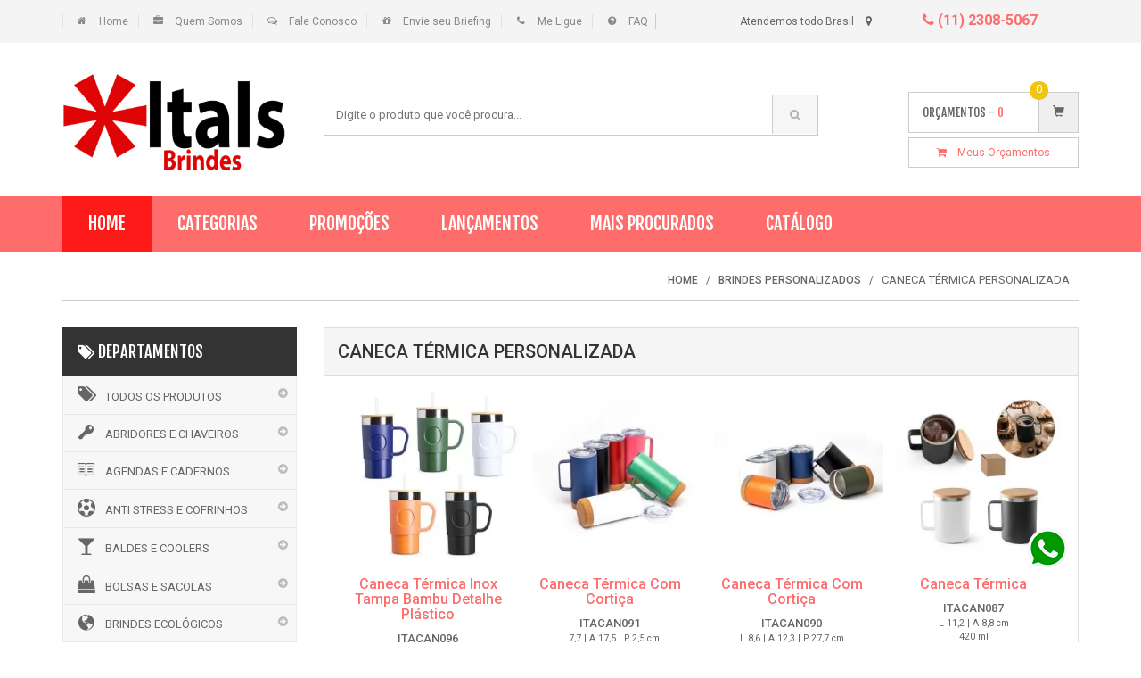

--- FILE ---
content_type: text/html; charset='utf-8'
request_url: https://www.italsbrindes.com.br/brindes-caneca-termica-personalizada-437
body_size: 28988
content:
<!DOCTYPE html>
<html lang="pt-br">
<head>
    <meta http-equiv="Content-Type" content="text/html; charset=utf-8">
    <meta name="viewport" content="width=device-width, initial-scale=1.0, user-scalable=no">
    <title>Caneca TÃ©rmica Personalizada - Itals Brindes</title>
	<meta name="description" content="Procurando Caneca TÃ©rmica Personalizada? Ã© aqui! Os melhores preÃ§os - Itals Brindes">
    <meta name="author" content="ITALS BRINDES">
    <meta name="expires" content="3600">
    <meta http-equiv="content-language" content="pt-br" />
    <meta name="robots" content="all">
    <meta property="og:title" content="Caneca TÃ©rmica Personalizada - Itals Brindes" />
    <meta property="og:description" content="Procurando Caneca TÃ©rmica Personalizada? Ã© aqui! Os melhores preÃ§os - Itals Brindes" />
    <meta property="og:type" content="website" />
		<meta property="og:url" content="https://www.italsbrindes.com.br/brindes-caneca-termica-personalizada-437" />
	<link rel="canonical" href="https://www.italsbrindes.com.br/brindes-caneca-termica-personalizada-437" />
    	
    <meta property="og:site_name" content="Brindes Personalizados SP - Itals Brindes - Ã‰ aqui, Itals Brindes Personalizados, onde vocÃª encontra o melhor atendimento" />
	    
    <link rel="stylesheet" href="/css/jquery-ui.min.css">
    <link rel="stylesheet" href="/css/bootstrap.min.css">
    <link rel="stylesheet" href="/css/main.css">
    <link rel="stylesheet" href="/css/owl.carousel.css">
    <link rel="stylesheet" href="/css/owl.transitions.css">
    <link rel="stylesheet" href="/css/lightbox.css">
    <link rel="stylesheet" href="/css/animate.min.css">
    <link rel="stylesheet" href="/css/rateit.css">
    <link rel="stylesheet" href="/css/bootstrap-select.min.css">
    <link rel="stylesheet" href="/css/select2.css">
    <link rel="stylesheet" href="/css/select2-bootstrap.css">
    <link rel="stylesheet" href="/css/formValidation.min.css">
    <link rel="stylesheet" href="/css/font-awesome.min.css">
    <link rel="stylesheet" href="/css/ionicons.min.css">
    <link rel="stylesheet" href="/css/ouibounce.min.css">
    <link rel="stylesheet" href="/css/octicons.css">
    <link rel="stylesheet" href="/css/jquery.dpNumberPicker-holoLight-1.0.1-min.css">
    <link rel="stylesheet" href="/css/bootstrap-datepicker.min.css">
    <link rel="stylesheet" href="/css/bootstrap-datepicker3.min.css">
    <link rel="stylesheet" href="/css/style-common.css">    
    
    <link rel='stylesheet' type='text/css' href='https://fonts.googleapis.com/css?family=Roboto:300,400,500,700'>
    <link rel="stylesheet" href="https://fonts.googleapis.com/icon?family=Material+Icons">
    <link rel="stylesheet" href="/sites/style-6.css">
    <link rel="shortcut icon" href="/sites/favicon-6.ico">
    <link rel="alternate" type="application/txt" href="/robots.txt" />
    <link rel="alternate" type="application/xml" href="/sitemap" />
    
    	<script>
            (function(i,s,o,g,r,a,m){i['GoogleAnalyticsObject']=r;i[r]=i[r]||function(){
                (i[r].q=i[r].q||[]).push(arguments)},i[r].l=1*new Date();a=s.createElement(o),
                m=s.getElementsByTagName(o)[0];a.async=1;a.src=g;m.parentNode.insertBefore(a,m)
            })(window,document,'script','//www.google-analytics.com/analytics.js','ga');
            ga('create', 'UA-49332343-3', 'auto');
            ga('send', 'pageview');
	</script>
   
<!-- Google tag (gtag.js) -->
<script async src="https://www.googletagmanager.com/gtag/js?id=G-1GZHZS67YC"></script>
<script>
  window.dataLayer = window.dataLayer || [];
  function gtag(){dataLayer.push(arguments);}
  gtag('js', new Date());

  gtag('config', 'G-1GZHZS67YC');
</script>


<!-- Google Tag Manager -->
<script>(function(w,d,s,l,i){w[l]=w[l]||[];w[l].push({'gtm.start':
new Date().getTime(),event:'gtm.js'});var f=d.getElementsByTagName(s)[0],
j=d.createElement(s),dl=l!='dataLayer'?'&l='+l:'';j.async=true;j.src=
'https://www.googletagmanager.com/gtm.js?id='+i+dl;f.parentNode.insertBefore(j,f);
})(window,document,'script','dataLayer','');</script>
<!-- End Google Tag Manager -->

    


</head>
<body class="cnt-home brindes">
<!-- Google Tag Manager (noscript) -->
<noscript><iframe src="https://www.googletagmanager.com/ns.html?id="
height="0" width="0" style="display:none;visibility:hidden"></iframe></noscript>
<!-- End Google Tag Manager (noscript) -->    
<header class="header-style-1">
    <div class="top-bar animate-dropdown">
        <div class="container">
            <div class="header-top-inner">
                <div class="cnt-account col-xs-12 col-sm-8">
                    <ul class="list-unstyled">
                        <li><a title="Brindes Personalizados" alt="Brindes Personalizados" href="/"><i class="icon fa fa-home"></i>Home</a></li>
                        <li><a href="/quem-somos"><i class="icon fa fa-briefcase"></i>Quem Somos</a></li>
                        <!--  <li><a href="/acompanhe-seu-pedido"><i class="icon fa fa-shopping-cart"></i>Acompanhe seu Pedido</a></li> -->
                        <!--  <li><a href="/catalogo-on-line"><i class="icon fa fa-newspaper-o"></i>CatÃ¡logo On-Line</a></li>  -->
                        <!--  <li><a href="/sugestoes-de-brindes"><i class="icon fa fa-gift"></i>SugestÃµes de Brindes</a></li> -->
                        <li><a href="/fale-conosco"><i class="icon fa fa-comments-o"></i>Fale Conosco</a></li>
                        						<li><a href="/briefing"><i class="icon fa fa-gift"></i>Envie seu Briefing</a></li>
                        <li><a href="/me-ligue-departamento-comercial"><i class="icon fa fa-phone"></i>Me Ligue</a></li>
                        <li><a href="/faq"><i class="icon fa fa-question-circle"></i>FAQ</a></li>
                      
                      </ul>
                </div>

<div class="cnt-account col-xs-12 col-sm-2" >
<div class="list-unstyled">Atendemos todo Brasil<i class="icon fa fa-map-marker"></i></div>
</div>		

                <div class="col-xs-12 col-sm-2" style='padding-right: 45px'>
                    <ul class="right">
                        <div class="phoneinline">
                            <a href="tel:+551123085067">
                                <i class="fa fa-phone"></i> (11) 2308-5067 
                            </a>
                        </div>
                    </ul>
                </div>

                <div class="clearfix"></div>
            </div>
        </div>
    </div>
    <div class="main-header">
        <div class="container">
            <div class="row">
                <div class="col-xs-12 col-sm-12 col-md-3 logo-holder">
                    <div class="logo">
                        <a href="/">
                            <img alt="ITALS BRINDES" title="ITALS BRINDES" width=250 src="/logo/itals-brindes-6.jpg"/>
                        </a>
                    </div>
                </div>
                <div class="col-xs-12 col-sm-12 col-md-6 top-search-holder">
                    <div class="contact-row">
                        <div class="phone inline"></div>
                        <div class="contact inline"></div>
                    </div>
                    <div class="search-area">
                        <form>
                            <div class="control-group">
                                <input class="search-field" placeholder="Digite o produto que vocÃª procura..." />
                                <a class="search-button" href="#" ></a>
                            </div>
                        </form>
                    </div>
					<br>
					                </div>
                <div class="col-xs-12 col-sm-12 col-md-3 animate-dropdown top-cart-row">
                    <div class="dropdown dropdown-cart">
                        <a href="#" class="dropdown-toggle lnk-cart" data-toggle="dropdown">
                            <div class="items-cart-inner">
                                <div class="total-price-basket">
                                    <span class="lbl">orÃ§amentos -</span>
                                    <span class="total-price">
                                        <span class="sign"></span>
                                        <span class="value" id='total_qtde'>
                                            0                                        </span>
                                    </span>
                                </div>
                                <div class="basket">
                                    <i class="glyphicon glyphicon-shopping-cart"></i>
                                </div>
                                <div class="basket-item-count"><span class="count" id="qtde_carrinho">
                                        0                                    </span></div>
                            </div>
                        </a>
                        <ul class="dropdown-menu" id="carrinho_dropdown">
                            <div class='clearfix cart-total'><div class='pull-right'><span class='text'>Total:</span><span class='price'>0</span></div><div class='clearfix'></div><a href='/orcamentos' class='btn btn-upper btn-primary btn-block m-t-20'>Finalizar OrÃ§amentos</a></div></li>                        
                        </ul>
					 					   <div class="clearfix"></div> 
<div class="add-cart-button btn-group">
<button class="btn btn-primary btnorcamento" type="button"><a href="/orcamentos" class="btn btn-sm" > <i class="fa fa-shopping-cart"></i>&nbsp&nbsp&nbsp Meus OrÃ§amentos</a></button>
</div>

                    </div>

                </div>
            </div>
        </div>
    </div>
    <div class="header-nav animate-dropdown">
        <div class="container">
            <div class="yamm navbar navbar-default" role="navigation">
                <div class="navbar-header">
                    <button data-target="#mc-horizontal-menu-collapse" data-toggle="collapse" class="navbar-toggle collapsed" type="button">
                        <span class="sr-only">Toggle navigation</span>
                        <span class="icon-bar"></span>
                        <span class="icon-bar"></span>
                        <span class="icon-bar"></span>
                    </button>
                </div>
                <div class="nav-bg-class">
                    <div class="navbar-collapse collapse" id="mc-horizontal-menu-collapse">
                        <div class="nav-outer">
                            <ul class="nav navbar-nav">
                                <li class="active dropdown yamm-fw">
                                    <a title="Brindes Personalizados" alt="Brindes Personalizados" href="/">Home</a>
                                </li>
                                <li class="dropdown yamm">
                                    <a href="#" data-hover="dropdown" class="dropdown-toggle" data-toggle="dropdown">Categorias</a>
                                    <ul class="dropdown-menu">
                                        <li>
                                            <div class="yamm-content">
                                                <div class="row">
                                                    <div class='col-sm-12'>
                                                        <div class="col-xs-12 col-sm-12 col-md-12">
                                                            <ul class="links">
                                                                                                                                    <li><a href="/categoria-abridores-e-chaveiros-8"><i class="icon octicon octicon-key"></i>&nbsp;&nbsp;ABRIDORES E CHAVEIROS</a></li>
                                                                                                                                        <li><a href="/categoria-agendas-e-cadernos-18"><i class="icon octicon octicon-book"></i>&nbsp;&nbsp;AGENDAS E CADERNOS</a></li>
                                                                                                                                        <li><a href="/categoria-anti-stress-e-cofrinhos-24"><i class="icon fa fa-futbol-o"></i>&nbsp;&nbsp;ANTI STRESS E COFRINHOS</a></li>
                                                                                                                                        <li><a href="/categoria-baldes-e-coolers-20"><i class="icon fa fa-glass"></i>&nbsp;&nbsp;BALDES E COOLERS</a></li>
                                                                                                                                        <li><a href="/categoria-bolsas-e-sacolas-1"><i class="icon fa fa-shopping-bag"></i>&nbsp;&nbsp;BOLSAS E SACOLAS</a></li>
                                                                                                                                        <li><a href="/categoria-brindes-ecologicos-17"><i class="icon octicon octicon-globe"></i>&nbsp;&nbsp;BRINDES ECOLÃ“GICOS</a></li>
                                                                                                                                        <li><a href="/categoria-brindes-escritorio-6"><i class="icon octicon octicon-briefcase"></i>&nbsp;&nbsp;BRINDES ESCRITÃ“RIO</a></li>
                                                                                                                                        <li><a href="/categoria-brindes-femininos-2"><i class="icon fa fa-female"></i>&nbsp;&nbsp;BRINDES FEMININOS</a></li>
                                                                                                                                        <li><a href="/categoria-brindes-masculinos-4"><i class="icon fa fa-male"></i>&nbsp;&nbsp;BRINDES MASCULINOS</a></li>
                                                                                                                                        <li><a href="/categoria-canecas-e-copos-9"><i class="icon fa fa-coffee"></i>&nbsp;&nbsp;CANECAS E COPOS</a></li>
                                                                                                                                        <li><a href="/categoria-canetas-e-lapiseiras-7"><i class="icon octicon octicon-pencil"></i>&nbsp;&nbsp;CANETAS E LAPISEIRAS</a></li>
                                                                                                                                        <li><a href="/categoria-esporte-e-lazer-11"><i class="icon fa fa-bicycle"></i>&nbsp;&nbsp;ESPORTE E LAZER</a></li>
                                                                                                                                        <li><a href="/categoria-ferramentas-e-afins-23"><i class="icon octicon octicon-tools"></i>&nbsp;&nbsp;FERRAMENTAS E AFINS</a></li>
                                                                                                                                        <li><a href="/categoria-gourmet-12"><i class="icon glyphicon glyphicon-cutlery"></i>&nbsp;&nbsp;GOURMET</a></li>
                                                                                                                                        <li><a href="/categoria-higiene-pessoal-15"><i class="icon fa fa-user"></i>&nbsp;&nbsp;HIGIENE PESSOAL</a></li>
                                                                                                                                        <li><a href="/categoria-kids-30"><i class="icon fa fa-child"></i>&nbsp;&nbsp;KIDS</a></li>
                                                                                                                                        <li><a href="/categoria-kits-especiais-25"><i class="icon fa fa-fw fa-archive"></i>&nbsp;&nbsp;KITS ESPECIAIS</a></li>
                                                                                                                                        <li><a href="/categoria-linha-ecossustentavel-27"><i class="icon fa fa-leaf"></i>&nbsp;&nbsp;LINHA ECOSSUSTENTÃVEL</a></li>
                                                                                                                                        <li><a href="/categoria-linha-fitness-28"><i class="icon fa fa-heartbeat"></i>&nbsp;&nbsp;LINHA FITNESS</a></li>
                                                                                                                                        <li><a href="/categoria-malas-33"><i class="icon glyphicon glyphicon-lock"></i>&nbsp;&nbsp;MALAS</a></li>
                                                                                                                                        <li><a href="/categoria-mochilas-e-necessaires-13"><i class="icon glyphicon glyphicon-lock"></i>&nbsp;&nbsp;MOCHILAS E NECESSAIRES</a></li>
                                                                                                                                        <li><a href="/categoria-pastas-e-cases-21"><i class="icon fa fa-fw fa-folder"></i>&nbsp;&nbsp;PASTAS E CASES</a></li>
                                                                                                                                        <li><a href="/categoria-pen-drives-19"><i class="icon fa fa-usb"></i>&nbsp;&nbsp;PEN DRIVES</a></li>
                                                                                                                                        <li><a href="/categoria-pet-shop-26"><i class="icon fa fa-fw fa-paw"></i>&nbsp;&nbsp;PET SHOP</a></li>
                                                                                                                                        <li><a href="/categoria-squeezes-e-garrafas-22"><i class="icon fa fa-beer"></i>&nbsp;&nbsp;SQUEEZES E GARRAFAS</a></li>
                                                                                                                                        <li><a href="/categoria-tecnologia-e-informatica-14"><i class="icon octicon octicon-circuit-board"></i>&nbsp;&nbsp;TECNOLOGIA E INFORMÃTICA</a></li>
                                                                                                                                        <li><a href="/categoria-uso-pessoal-10"><i class="icon fa fa-plus-square"></i>&nbsp;&nbsp;USO PESSOAL</a></li>
                                                                                                                            
                                                                <li><a href="/brindes"><b>Ver todos</b></a></li>
                                                            </ul>
                                                        </div>
                                                    </div>
                                                </div>
                                            </div>                   
                                        </li>
                                    </ul>
                                </li>
                                <li class="dropdown"><a href="/brindes-promocoes">PromoÃ§Ãµes</a></li>
                                                                    <li class="dropdown hidden-sm"><a href="/brindes-lancamentos">LanÃ§amentos</a></li>
                                                                <li class="dropdown"><a href="/brindes-procurados">Mais Procurados</a></li>
                                									<li class="dropdown"><a target="_blank" href="/catalogos/CATALOGO_ITALS_BRINDES.pdf">CatÃ¡logo</a></li>
									                               <!-- <li class="dropdown navbar-right"><a href="/brindes-publico" class="dropdown-toggle" data-hover="dropdown" data-toggle="dropdown">PÃºblico Alvo</a></li> -->
                            </ul>
                            <div class="clearfix"></div>                
                        </div>
                    </div>
                </div>
            </div>
        </div>
    </div>
</header>
    <div class="breadcrumb">
        <div class="container">
            <div class="breadcrumb-inner text-uppercase">
                <ul class="list-inline list-unstyled">
                    
<li itemscope itemtype='http://data-vocabulary.org/BreadcrumbList'>
<a href='http://www.italsbrindes.com.br/' itemprop='url' title='Home'>
<span itemprop='title'>Home</span></a></li>

<li itemscope itemtype='http://data-vocabulary.org/BreadcrumbList'>
<a href='http://www.italsbrindes.com.br/brindes' itemprop='url' title='Brindes Personalizados'>
<span itemprop='title'>Brindes Personalizados</span></a></li>

<li itemscope itemtype='http://data-vocabulary.org/BreadcrumbList'>
<span itemprop='title' title='Caneca tÃ©rmica Personalizada'>Caneca tÃ©rmica Personalizada</span></li>
                </ul>
            </div>
        </div>
    </div>
    
<div class="body-content outer-top-xs" id="top-banner-and-menu">
    <div class="container">
        <div class="row">
            <!-- ============================================== SIDEBAR ============================================== -->    
            <div class="col-xs-12 col-sm-12 col-md-3 sidebar">
                <div class="side-menu animate-dropdown outer-bottom-xs">
    <div class="head"><i class="fa fa-tags"></i> 
        Departamentos    </div>        
    <nav class="yamm megamenu-horizontal" role="navigation">
        <ul class="nav">
                            <li class="dropdown menu-item">
                    <a href="/brindes" class="dropdown-toggle" data-toggle="dropdown"><i class="icon fa fa-fw fa-tags"></i>Todos os Produtos</a>
                    <ul class="dropdown-menu mega-menu">
                        <li class="yamm-content">
                            <div class="row">
                                <div class="col-sm-12 col-md-4">
                                    <ul class="links list-unstyled">
                                        <li><a title='Abridor de garrafa Personalizado' alt='Abridor de garrafa Personalizado' href='/brindes-abridor-de-garrafa-personalizado-11'>Abridor de garrafa</a></li>
<li><a title='AcessÃ³rio para carro Personalizado' alt='AcessÃ³rio para carro Personalizado' href='/brindes-acessorio-para-carro-personalizado-26'>AcessÃ³rio para carro</a></li>
<li><a title='AcessÃ³rio para celular Personalizado' alt='AcessÃ³rio para celular Personalizado' href='/brindes-acessorio-para-celular-personalizado-27'>AcessÃ³rio para celular</a></li>
<li><a title='AcessÃ³rio para cozinha Personalizado' alt='AcessÃ³rio para cozinha Personalizado' href='/brindes-acessorio-para-cozinha-personalizado-32'>AcessÃ³rio para cozinha</a></li>
<li><a title='AcessÃ³rio para vinho Personalizado' alt='AcessÃ³rio para vinho Personalizado' href='/brindes-acessorio-para-vinho-personalizado-39'>AcessÃ³rio para vinho</a></li>
<li><a title='Agenda Personalizada' alt='Agenda Personalizada' href='/brindes-agenda-personalizada-58'>Agenda</a></li>
<li><a title='Agenda ecolÃ³gica Personalizada' alt='Agenda ecolÃ³gica Personalizada' href='/brindes-agenda-ecologica-personalizada-59'>Agenda ecolÃ³gica</a></li>
<li><a title='Alicate Personalizado' alt='Alicate Personalizado' href='/brindes-alicate-personalizado-75'>Alicate</a></li>
<li><a title='Ampulheta Personalizada' alt='Ampulheta Personalizada' href='/brindes-ampulheta-personalizada-89'>Ampulheta</a></li>
<li><a title='Anti-stress Personalizado' alt='Anti-stress Personalizado' href='/brindes-anti-stress-personalizado-94'>Anti-stress</a></li>
<li><a title='Apontador Personalizado' alt='Apontador Personalizado' href='/brindes-apontador-personalizado-124'>Apontador</a></li>
<li><a title='Avental Personalizado' alt='Avental Personalizado' href='/brindes-avental-personalizado-144'>Avental</a></li>
<li><a title='BalanÃ§a Personalizada' alt='BalanÃ§a Personalizada' href='/brindes-balanca-personalizada-160'>BalanÃ§a</a></li>
<li><a title='Balde para bebida e gelo Personalizado' alt='Balde para bebida e gelo Personalizado' href='/brindes-balde-para-bebida-e-gelo-personalizado-171'>Balde para bebida e gelo</a></li>
<li><a title='Balde para pipoca Personalizado' alt='Balde para pipoca Personalizado' href='/brindes-balde-para-pipoca-personalizado-172'>Balde para pipoca</a></li>
<li><a title='Baldinho de praia Personalizado' alt='Baldinho de praia Personalizado' href='/brindes-baldinho-de-praia-personalizado-174'>Baldinho de praia</a></li>
<li><a title='Barbeador elÃ©trico Personalizado' alt='Barbeador elÃ©trico Personalizado' href='/brindes-barbeador-eletrico-personalizado-204'>Barbeador elÃ©trico</a></li>
<li><a title='Base para copo ecÃ³logico Personalizado' alt='Base para copo ecÃ³logico Personalizado' href='/brindes-base-para-copo-ecologico-personalizado-212'>Base para copo ecÃ³logico</a></li>
<li><a title='Bateria Personalizada' alt='Bateria Personalizada' href='/brindes-bateria-personalizada-221'>Bateria</a></li>
<li><a title='Bloco Personalizado' alt='Bloco Personalizado' href='/brindes-bloco-personalizado-244'>Bloco</a></li>
<li><a title='Bloco adesivado Personalizado' alt='Bloco adesivado Personalizado' href='/brindes-bloco-adesivado-personalizado-245'>Bloco adesivado</a></li>
<li><a title='Bloco de anotaÃ§Ãµes Personalizado' alt='Bloco de anotaÃ§Ãµes Personalizado' href='/brindes-bloco-de-anotacoes-personalizado-2380'>Bloco de anotaÃ§Ãµes</a></li>
<li><a title='Bloco ecolÃ³gico Personalizado' alt='Bloco ecolÃ³gico Personalizado' href='/brindes-bloco-ecologico-personalizado-249'>Bloco ecolÃ³gico</a></li>
<li><a title='Bola Personalizada' alt='Bola Personalizada' href='/brindes-bola-personalizada-263'>Bola</a></li>
<li><a title='Bola de Futebol Personalizada' alt='Bola de Futebol Personalizada' href='/brindes-bola-de-futebol-personalizada-2423'>Bola de Futebol</a></li>
<li><a title='Bolacha para chopp Personalizada' alt='Bolacha para chopp Personalizada' href='/brindes-bolacha-para-chopp-personalizada-277'>Bolacha para chopp</a></li>
<li><a title='Bolha de sabÃ£o Personalizada' alt='Bolha de sabÃ£o Personalizada' href='/brindes-bolha-de-sabao-personalizada-279'>Bolha de sabÃ£o</a></li>
<li><a title='Bolsa carteiro Personalizada' alt='Bolsa carteiro Personalizada' href='/brindes-bolsa-carteiro-personalizada-282'>Bolsa carteiro</a></li>
<li><a title='Bolsa de academia Personalizada' alt='Bolsa de academia Personalizada' href='/brindes-bolsa-de-academia-personalizada-283'>Bolsa de academia</a></li>
<li><a title='Bolsa de praia Personalizada' alt='Bolsa de praia Personalizada' href='/brindes-bolsa-de-praia-personalizada-285'>Bolsa de praia</a></li>
<li><a title='Bolsa de viagem Personalizada' alt='Bolsa de viagem Personalizada' href='/brindes-bolsa-de-viagem-personalizada-286'>Bolsa de viagem</a></li>
<li><a title='Bolsa executiva Personalizada' alt='Bolsa executiva Personalizada' href='/brindes-bolsa-executiva-personalizada-290'>Bolsa executiva</a></li>
<li><a title='Bolsa maternidade Personalizada' alt='Bolsa maternidade Personalizada' href='/brindes-bolsa-maternidade-personalizada-292'>Bolsa maternidade</a></li>
<li><a title='Bolsa multifunÃ§Ãµes Personalizada' alt='Bolsa multifunÃ§Ãµes Personalizada' href='/brindes-bolsa-multifuncoes-personalizada-293'>Bolsa multifunÃ§Ãµes</a></li>
<li><a title='Bolsa tÃ©rmica Personalizada' alt='Bolsa tÃ©rmica Personalizada' href='/brindes-bolsa-termica-personalizada-303'>Bolsa tÃ©rmica</a></li>
<li><a title='BonÃ© Personalizado' alt='BonÃ© Personalizado' href='/brindes-bone-personalizado-310'>BonÃ©</a></li>
<li><a title='Borracha escolar Personalizada' alt='Borracha escolar Personalizada' href='/brindes-borracha-escolar-personalizada-321'>Borracha escolar</a></li>
<li><a title='Botton Personalizado' alt='Botton Personalizado' href='/brindes-botton-personalizado-327'>Botton</a></li>
<li><a title='Cabo USB Personalizado' alt='Cabo USB Personalizado' href='/brindes-cabo-usb-personalizado-354'>Cabo USB</a></li>
<li><a title='Caderneta Personalizada' alt='Caderneta Personalizada' href='/brindes-caderneta-personalizada-364'>Caderneta</a></li>
<li><a title='Caderno Personalizado' alt='Caderno Personalizado' href='/brindes-caderno-personalizado-365'>Caderno</a></li>
<li><a title='Caderno ecolÃ³gico Personalizado' alt='Caderno ecolÃ³gico Personalizado' href='/brindes-caderno-ecologico-personalizado-367'>Caderno ecolÃ³gico</a></li>
<li><a title='Caderno reciclado Personalizado' alt='Caderno reciclado Personalizado' href='/brindes-caderno-reciclado-personalizado-369'>Caderno reciclado</a></li>
<li><a title='Cafeteira Personalizada' alt='Cafeteira Personalizada' href='/brindes-cafeteira-personalizada-370'>Cafeteira</a></li>
<li><a title='Caixa de som Personalizada' alt='Caixa de som Personalizada' href='/brindes-caixa-de-som-personalizada-2402'>Caixa de som</a></li>
<li><a title='Caixa de som a prova d Ã¡gua Personalizada' alt='Caixa de som a prova d Ã¡gua Personalizada' href='/brindes-caixa-de-som-a-prova-d-agua-personalizada-378'>Caixa de som a prova d Ã¡gua</a></li>
<li><a title='Caixa de som bluetooth Personalizada' alt='Caixa de som bluetooth Personalizada' href='/brindes-caixa-de-som-bluetooth-personalizada-379'>Caixa de som bluetooth</a></li>
<li><a title='Calculadora Personalizada' alt='Calculadora Personalizada' href='/brindes-calculadora-personalizada-400'>Calculadora</a></li>
<li><a title='CalendÃ¡rio de mesa Personalizado' alt='CalendÃ¡rio de mesa Personalizado' href='/brindes-calendario-de-mesa-personalizado-407'>CalendÃ¡rio de mesa</a></li>
<li><a title='Camiseta Personalizada' alt='Camiseta Personalizada' href='/brindes-camiseta-personalizada-421'>Camiseta</a></li>
<li><a title='Caneca Personalizada' alt='Caneca Personalizada' href='/brindes-caneca-personalizada-432'>Caneca</a></li>
<li><a title='Caneca de Metal Personalizada' alt='Caneca de Metal Personalizada' href='/brindes-caneca-de-metal-personalizada-438'>Caneca de Metal</a></li>
<li><a title='Caneca plÃ¡stica ou acrÃ­lica Personalizada' alt='Caneca plÃ¡stica ou acrÃ­lica Personalizada' href='/brindes-caneca-plastica-ou-acrilica-personalizada-435'>Caneca plÃ¡stica ou acrÃ­lica</a></li>
<li><a title='Caneca porcelana ou cerÃ¢mica ou vidro Personalizada' alt='Caneca porcelana ou cerÃ¢mica ou vidro Personalizada' href='/brindes-caneca-porcelana-ou-ceramica-ou-vidro-personalizada-436'>Caneca porcelana ou cerÃ¢mica ou vidro</a></li>
<li><a title='Caneca tÃ©rmica Personalizada' alt='Caneca tÃ©rmica Personalizada' href='/brindes-caneca-termica-personalizada-437'>Caneca tÃ©rmica</a></li>
<li><a title='Caneta de alumÃ­nio Personalizada' alt='Caneta de alumÃ­nio Personalizada' href='/brindes-caneta-de-aluminio-personalizada-448'>Caneta de alumÃ­nio</a></li>
<li><a title='Caneta de Metal Personalizada' alt='Caneta de Metal Personalizada' href='/brindes-caneta-de-metal-personalizada-446'>Caneta de Metal</a></li>
<li><a title='Caneta e Lapiseira Personalizada' alt='Caneta e Lapiseira Personalizada' href='/brindes-caneta-e-lapiseira-personalizada-457'>Caneta e Lapiseira</a></li>
<li><a title='Caneta ecolÃ³gica Personalizada' alt='Caneta ecolÃ³gica Personalizada' href='/brindes-caneta-ecologica-personalizada-452'>Caneta ecolÃ³gica</a></li>
<li><a title='Caneta marca-texto Personalizada' alt='Caneta marca-texto Personalizada' href='/brindes-caneta-marca-texto-personalizada-462'>Caneta marca-texto</a></li>
<li><a title='Caneta Metal Personalizada' alt='Caneta Metal Personalizada' href='/brindes-caneta-metal-personalizada-464'>Caneta Metal</a></li>
<li><a title='Caneta plÃ¡stica Personalizada' alt='Caneta plÃ¡stica Personalizada' href='/brindes-caneta-plastica-personalizada-470'>Caneta plÃ¡stica</a></li>
<li><a title='Caneta touch Personalizada' alt='Caneta touch Personalizada' href='/brindes-caneta-touch-personalizada-474'>Caneta touch</a></li>
<li><a title='Canivete Personalizado' alt='Canivete Personalizado' href='/brindes-canivete-personalizado-479'>Canivete</a></li>
<li><a title='Canudo Personalizado' alt='Canudo Personalizado' href='/brindes-canudo-personalizado-2422'>Canudo</a></li>
<li><a title='Capa de chuva Personalizada' alt='Capa de chuva Personalizada' href='/brindes-capa-de-chuva-personalizada-488'>Capa de chuva</a></li>
<li><a title='Capa para caderno Personalizada' alt='Capa para caderno Personalizada' href='/brindes-capa-para-caderno-personalizada-497'>Capa para caderno</a></li>
<li><a title='Capa para celular Personalizada' alt='Capa para celular Personalizada' href='/brindes-capa-para-celular-personalizada-501'>Capa para celular</a></li>
<li><a title='Carregador de celular Personalizado' alt='Carregador de celular Personalizado' href='/brindes-carregador-de-celular-personalizado-528'>Carregador de celular</a></li>
<li><a title='Carregador PortÃ¡til Personalizado' alt='Carregador PortÃ¡til Personalizado' href='/brindes-carregador-portatil-personalizado-222'>Carregador PortÃ¡til</a></li>
<li><a title='Carregador portÃ¡til USB Personalizado' alt='Carregador portÃ¡til USB Personalizado' href='/brindes-carregador-portatil-usb-personalizado-531'>Carregador portÃ¡til USB</a></li>
<li><a title='Carteira Personalizada' alt='Carteira Personalizada' href='/brindes-carteira-personalizada-549'>Carteira</a></li>
<li><a title='Case Personalizado' alt='Case Personalizado' href='/brindes-case-personalizado-556'>Case</a></li>
<li><a title='Chaleira Personalizada' alt='Chaleira Personalizada' href='/brindes-chaleira-personalizada-579'>Chaleira</a></li>
<li><a title='ChapÃ©u Personalizado' alt='ChapÃ©u Personalizado' href='/brindes-chapeu-personalizado-583'>ChapÃ©u</a></li>
<li><a title='ChapÃ©u dobrÃ¡vel Personalizado' alt='ChapÃ©u dobrÃ¡vel Personalizado' href='/brindes-chapeu-dobravel-personalizado-585'>ChapÃ©u dobrÃ¡vel</a></li>
<li><a title='Chaveiro Personalizado' alt='Chaveiro Personalizado' href='/brindes-chaveiro-personalizado-592'>Chaveiro</a></li>
<li><a title='Chaveiro com abridor de garrafa Personalizado' alt='Chaveiro com abridor de garrafa Personalizado' href='/brindes-chaveiro-com-abridor-de-garrafa-personalizado-587'>Chaveiro com abridor de garrafa</a></li>
<li><a title='Chaveiro ecolÃ³gico Personalizado' alt='Chaveiro ecolÃ³gico Personalizado' href='/brindes-chaveiro-ecologico-personalizado-596'>Chaveiro ecolÃ³gico</a></li>
<li><a title='Chaveiro metÃ¡lico Personalizado' alt='Chaveiro metÃ¡lico Personalizado' href='/brindes-chaveiro-metalico-personalizado-604'>Chaveiro metÃ¡lico</a></li>
<li><a title='Chinelo Personalizado' alt='Chinelo Personalizado' href='/brindes-chinelo-personalizado-609'>Chinelo</a></li>
</ul></div><div class='col-md-4'><ul class='list-unstyled'><li><a title='Climatizador de ar Personalizado' alt='Climatizador de ar Personalizado' href='/brindes-climatizador-de-ar-personalizado-624'>Climatizador de ar</a></li>
<li><a title='Clipe Personalizado' alt='Clipe Personalizado' href='/brindes-clipe-personalizado-626'>Clipe</a></li>
<li><a title='Cofrinho Personalizado' alt='Cofrinho Personalizado' href='/brindes-cofrinho-personalizado-634'>Cofrinho</a></li>
<li><a title='Colher Personalizado' alt='Colher Personalizado' href='/brindes-colher-personalizado-644'>Colher</a></li>
<li><a title='Conjunto esportivo Personalizado' alt='Conjunto esportivo Personalizado' href='/brindes-conjunto-esportivo-personalizado-663'>Conjunto esportivo</a></li>
<li><a title='Cooler Personalizado' alt='Cooler Personalizado' href='/brindes-cooler-personalizado-671'>Cooler</a></li>
<li><a title='Copo Personalizado' alt='Copo Personalizado' href='/brindes-copo-personalizado-676'>Copo</a></li>
<li><a title='Copo cristal e vidro Personalizado' alt='Copo cristal e vidro Personalizado' href='/brindes-copo-cristal-e-vidro-personalizado-678'>Copo cristal e vidro</a></li>
<li><a title='Copo ecolÃ³gico Personalizado' alt='Copo ecolÃ³gico Personalizado' href='/brindes-copo-ecologico-personalizado-684'>Copo ecolÃ³gico</a></li>
<li><a title='Copo infantil Personalizado' alt='Copo infantil Personalizado' href='/brindes-copo-infantil-personalizado-686'>Copo infantil</a></li>
<li><a title='Copo plÃ¡stico ou acrÃ­lico Personalizado' alt='Copo plÃ¡stico ou acrÃ­lico Personalizado' href='/brindes-copo-plastico-ou-acrilico-personalizado-689'>Copo plÃ¡stico ou acrÃ­lico</a></li>
<li><a title='Copo sanfonado Personalizado' alt='Copo sanfonado Personalizado' href='/brindes-copo-sanfonado-personalizado-690'>Copo sanfonado</a></li>
<li><a title='Copo tÃ©rmico Personalizado' alt='Copo tÃ©rmico Personalizado' href='/brindes-copo-termico-personalizado-691'>Copo tÃ©rmico</a></li>
<li><a title='Coqueteleira Personalizada' alt='Coqueteleira Personalizada' href='/brindes-coqueteleira-personalizada-693'>Coqueteleira</a></li>
<li><a title='CordÃ£o para crachÃ¡ Personalizado' alt='CordÃ£o para crachÃ¡ Personalizado' href='/brindes-cordao-para-cracha-personalizado-702'>CordÃ£o para crachÃ¡</a></li>
<li><a title='Descanso de panela Personalizado' alt='Descanso de panela Personalizado' href='/brindes-descanso-de-panela-personalizado-757'>Descanso de panela</a></li>
<li><a title='Embalagem para caneta Personalizado' alt='Embalagem para caneta Personalizado' href='/brindes-embalagem-para-caneta-personalizado-818'>Embalagem para caneta</a></li>
<li><a title='Embalagem para Pen Drive Personalizado' alt='Embalagem para Pen Drive Personalizado' href='/brindes-embalagem-para-pen-drive-personalizado-820'>Embalagem para Pen Drive</a></li>
<li><a title='Escova de cabelo com espelho Personalizada' alt='Escova de cabelo com espelho Personalizada' href='/brindes-escova-de-cabelo-com-espelho-personalizada-847'>Escova de cabelo com espelho</a></li>
<li><a title='Espelho Personalizado' alt='Espelho Personalizado' href='/brindes-espelho-personalizado-867'>Espelho</a></li>
<li><a title='Estojo Personalizado' alt='Estojo Personalizado' href='/brindes-estojo-personalizado-897'>Estojo</a></li>
<li><a title='Estojo para kit churrasco e kit cozinha Personalizado' alt='Estojo para kit churrasco e kit cozinha Personalizado' href='/brindes-estojo-para-kit-churrasco-e-kit-cozinha-personalizado-902'>Estojo para kit churrasco e kit cozinha</a></li>
<li><a title='Estojo porta-lÃ¡pis Personalizado' alt='Estojo porta-lÃ¡pis Personalizado' href='/brindes-estojo-porta-lapis-personalizado-904'>Estojo porta-lÃ¡pis</a></li>
<li><a title='Ferramenta Personalizada' alt='Ferramenta Personalizada' href='/brindes-ferramenta-personalizada-928'>Ferramenta</a></li>
<li><a title='Fita mÃ©trica Personalizada' alt='Fita mÃ©trica Personalizada' href='/brindes-fita-metrica-personalizada-942'>Fita mÃ©trica</a></li>
<li><a title='Fone de ouvido Personalizado' alt='Fone de ouvido Personalizado' href='/brindes-fone-de-ouvido-personalizado-967'>Fone de ouvido</a></li>
<li><a title='Frescobol Personalizado' alt='Frescobol Personalizado' href='/brindes-frescobol-personalizado-987'>Frescobol</a></li>
<li><a title='Garrafa Personalizada' alt='Garrafa Personalizada' href='/brindes-garrafa-personalizada-1004'>Garrafa</a></li>
<li><a title='Garrafa com infusor Personalizada' alt='Garrafa com infusor Personalizada' href='/brindes-garrafa-com-infusor-personalizada-1005'>Garrafa com infusor</a></li>
<li><a title='Garrafa de metal Personalizada' alt='Garrafa de metal Personalizada' href='/brindes-garrafa-de-metal-personalizada-1007'>Garrafa de metal</a></li>
<li><a title='Garrafa tÃ©rmica Personalizada' alt='Garrafa tÃ©rmica Personalizada' href='/brindes-garrafa-termica-personalizada-1009'>Garrafa tÃ©rmica</a></li>
<li><a title='GarrafÃ£o Personalizado' alt='GarrafÃ£o Personalizado' href='/brindes-garrafao-personalizado-1010'>GarrafÃ£o</a></li>
<li><a title='Guarda-chuva Personalizada' alt='Guarda-chuva Personalizada' href='/brindes-guarda-chuva-personalizada-1047'>Guarda-chuva</a></li>
<li><a title='Guarda-sol Personalizado' alt='Guarda-sol Personalizado' href='/brindes-guarda-sol-personalizado-1048'>Guarda-sol</a></li>
<li><a title='Hub Personalizado' alt='Hub Personalizado' href='/brindes-hub-personalizado-1061'>Hub</a></li>
<li><a title='Impresso ecolÃ³gico Personalizado' alt='Impresso ecolÃ³gico Personalizado' href='/brindes-impresso-ecologico-personalizado-1088'>Impresso ecolÃ³gico</a></li>
<li><a title='InformÃ¡tica Personalizada' alt='InformÃ¡tica Personalizada' href='/brindes-informatica-personalizada-2400'>InformÃ¡tica</a></li>
<li><a title='IoiÃ´ Personalizado' alt='IoiÃ´ Personalizado' href='/brindes-ioio-personalizado-1094'>IoiÃ´</a></li>
<li><a title='Jogo americano Personalizado' alt='Jogo americano Personalizado' href='/brindes-jogo-americano-personalizado-1107'>Jogo americano</a></li>
<li><a title='kit Personalizado' alt='kit Personalizado' href='/brindes-kit-personalizado-2410'>kit</a></li>
<li><a title='Kit almofada Personalizado' alt='Kit almofada Personalizado' href='/brindes-kit-almofada-personalizado-1141'>Kit almofada</a></li>
<li><a title='Kit banho Personalizado' alt='Kit banho Personalizado' href='/brindes-kit-banho-personalizado-1149'>Kit banho</a></li>
<li><a title='Kit bebidas Personalizado' alt='Kit bebidas Personalizado' href='/brindes-kit-bebidas-personalizado-1154'>Kit bebidas</a></li>
<li><a title='Kit bolsa e sacola Personalizado' alt='Kit bolsa e sacola Personalizado' href='/brindes-kit-bolsa-e-sacola-personalizado-1155'>Kit bolsa e sacola</a></li>
<li><a title='Kit cafÃ© Personalizado' alt='Kit cafÃ© Personalizado' href='/brindes-kit-cafe-personalizado-1159'>Kit cafÃ©</a></li>
<li><a title='Kit caipirinha Personalizado' alt='Kit caipirinha Personalizado' href='/brindes-kit-caipirinha-personalizado-1160'>Kit caipirinha</a></li>
<li><a title='Kit caneta Personalizado' alt='Kit caneta Personalizado' href='/brindes-kit-caneta-personalizado-1164'>Kit caneta</a></li>
<li><a title='Kit carnaval Personalizado' alt='Kit carnaval Personalizado' href='/brindes-kit-carnaval-personalizado-1165'>Kit carnaval</a></li>
<li><a title='Kit carregador de celular Personalizado' alt='Kit carregador de celular Personalizado' href='/brindes-kit-carregador-de-celular-personalizado-1166'>Kit carregador de celular</a></li>
<li><a title='Kit cerveja Personalizado' alt='Kit cerveja Personalizado' href='/brindes-kit-cerveja-personalizado-1168'>Kit cerveja</a></li>
<li><a title='Kit churrasco Personalizado' alt='Kit churrasco Personalizado' href='/brindes-kit-churrasco-personalizado-1172'>Kit churrasco</a></li>
<li><a title='Kit copo Personalizado' alt='Kit copo Personalizado' href='/brindes-kit-copo-personalizado-1176'>Kit copo</a></li>
<li><a title='Kit coquetel Personalizado' alt='Kit coquetel Personalizado' href='/brindes-kit-coquetel-personalizado-1177'>Kit coquetel</a></li>
<li><a title='Kit costura Personalizado' alt='Kit costura Personalizado' href='/brindes-kit-costura-personalizado-1179'>Kit costura</a></li>
<li><a title='Kit cozinha Personalizado' alt='Kit cozinha Personalizado' href='/brindes-kit-cozinha-personalizado-1180'>Kit cozinha</a></li>
<li><a title='Kit de cultivo Personalizado' alt='Kit de cultivo Personalizado' href='/brindes-kit-de-cultivo-personalizado-1183'>Kit de cultivo</a></li>
<li><a title='Kit ecolÃ³gico Personalizado' alt='Kit ecolÃ³gico Personalizado' href='/brindes-kit-ecologico-personalizado-1184'>Kit ecolÃ³gico</a></li>
<li><a title='Kit embalagem Personalizado' alt='Kit embalagem Personalizado' href='/brindes-kit-embalagem-personalizado-1185'>Kit embalagem</a></li>
<li><a title='Kit engraxate Personalizado' alt='Kit engraxate Personalizado' href='/brindes-kit-engraxate-personalizado-1186'>Kit engraxate</a></li>
<li><a title='Kit escolar Personalizado' alt='Kit escolar Personalizado' href='/brindes-kit-escolar-personalizado-1187'>Kit escolar</a></li>
<li><a title='Kit escritÃ³rio Personalizado' alt='Kit escritÃ³rio Personalizado' href='/brindes-kit-escritorio-personalizado-1188'>Kit escritÃ³rio</a></li>
<li><a title='Kit feminino Personalizado' alt='Kit feminino Personalizado' href='/brindes-kit-feminino-personalizado-1193'>Kit feminino</a></li>
<li><a title='Kit ferramenta Personalizado' alt='Kit ferramenta Personalizado' href='/brindes-kit-ferramenta-personalizado-1194'>Kit ferramenta</a></li>
<li><a title='Kit fitness Personalizado' alt='Kit fitness Personalizado' href='/brindes-kit-fitness-personalizado-1195'>Kit fitness</a></li>
<li><a title='Kit higiene pessoal Personalizado' alt='Kit higiene pessoal Personalizado' href='/brindes-kit-higiene-pessoal-personalizado-1203'>Kit higiene pessoal</a></li>
<li><a title='Kit lÃ¡pis Personalizado' alt='Kit lÃ¡pis Personalizado' href='/brindes-kit-lapis-personalizado-1213'>Kit lÃ¡pis</a></li>
<li><a title='Kit manicure Personalizado' alt='Kit manicure Personalizado' href='/brindes-kit-manicure-personalizado-1216'>Kit manicure</a></li>
<li><a title='Kit Natal Personalizado' alt='Kit Natal Personalizado' href='/brindes-kit-natal-personalizado-1226'>Kit Natal</a></li>
<li><a title='Kit PÃ¡scoa Personalizado' alt='Kit PÃ¡scoa Personalizado' href='/brindes-kit-pascoa-personalizado-2417'>Kit PÃ¡scoa</a></li>
<li><a title='Kit pestiqueira Personalizado' alt='Kit pestiqueira Personalizado' href='/brindes-kit-pestiqueira-personalizado-1232'>Kit pestiqueira</a></li>
<li><a title='Kit petisqueira ecolÃ³gico Personalizado' alt='Kit petisqueira ecolÃ³gico Personalizado' href='/brindes-kit-petisqueira-ecologico-personalizado-1233'>Kit petisqueira ecolÃ³gico</a></li>
<li><a title='Kit pincel para maquiagem Personalizado' alt='Kit pincel para maquiagem Personalizado' href='/brindes-kit-pincel-para-maquiagem-personalizado-1235'>Kit pincel para maquiagem</a></li>
<li><a title='Kit pizza Personalizado' alt='Kit pizza Personalizado' href='/brindes-kit-pizza-personalizado-1238'>Kit pizza</a></li>
<li><a title='Kit Queijo Personalizado' alt='Kit Queijo Personalizado' href='/brindes-kit-queijo-personalizado-2407'>Kit Queijo</a></li>
<li><a title='Kit Spa Personalizado' alt='Kit Spa Personalizado' href='/brindes-kit-spa-personalizado-2409'>Kit Spa</a></li>
<li><a title='Kit sushi Personalizado' alt='Kit sushi Personalizado' href='/brindes-kit-sushi-personalizado-1252'>Kit sushi</a></li>
<li><a title='Kit viagem Personalizado' alt='Kit viagem Personalizado' href='/brindes-kit-viagem-personalizado-1260'>Kit viagem</a></li>
<li><a title='Kit vinho Personalizado' alt='Kit vinho Personalizado' href='/brindes-kit-vinho-personalizado-1261'>Kit vinho</a></li>
<li><a title='Kit xÃ­cara Personalizado' alt='Kit xÃ­cara Personalizado' href='/brindes-kit-xicara-personalizado-1265'>Kit xÃ­cara</a></li>
<li><a title='Lanterna Personalizada' alt='Lanterna Personalizada' href='/brindes-lanterna-personalizada-1276'>Lanterna</a></li>
<li><a title='LÃ¡pis Personalizado' alt='LÃ¡pis Personalizado' href='/brindes-lapis-personalizado-1279'>LÃ¡pis</a></li>
</ul></div><div class='col-md-4'><ul class='list-unstyled'><li><a title='LÃ¡pis de cor Personalizado' alt='LÃ¡pis de cor Personalizado' href='/brindes-lapis-de-cor-personalizado-1282'>LÃ¡pis de cor</a></li>
<li><a title='LÃ¡pis ecolÃ³gico Personalizado' alt='LÃ¡pis ecolÃ³gico Personalizado' href='/brindes-lapis-ecologico-personalizado-1283'>LÃ¡pis ecolÃ³gico</a></li>
<li><a title='Leque Personalizado' alt='Leque Personalizado' href='/brindes-leque-personalizado-1302'>Leque</a></li>
<li><a title='Linha Praia Personalizada' alt='Linha Praia Personalizada' href='/brindes-linha-praia-personalizada-2403'>Linha Praia</a></li>
<li><a title='Lixa de unha Personalizada' alt='Lixa de unha Personalizada' href='/brindes-lixa-de-unha-personalizada-1320'>Lixa de unha</a></li>
<li><a title='LuminÃ¡ria Personalizada' alt='LuminÃ¡ria Personalizada' href='/brindes-luminaria-personalizada-1332'>LuminÃ¡ria</a></li>
<li><a title='LuminÃ¡ria com cabo USB Personalizada' alt='LuminÃ¡ria com cabo USB Personalizada' href='/brindes-luminaria-com-cabo-usb-personalizada-1333'>LuminÃ¡ria com cabo USB</a></li>
<li><a title='Mala Personalizada' alt='Mala Personalizada' href='/brindes-mala-personalizada-1353'>Mala</a></li>
<li><a title='Manta Personalizada' alt='Manta Personalizada' href='/brindes-manta-personalizada-1361'>Manta</a></li>
<li><a title='Marca Texto Personalizada' alt='Marca Texto Personalizada' href='/brindes-marca-texto-personalizada-40'>Marca Texto</a></li>
<li><a title='Mariner Personalizado' alt='Mariner Personalizado' href='/brindes-mariner-personalizado-1390'>Mariner</a></li>
<li><a title='Mariner ecolÃ³gico Personalizado' alt='Mariner ecolÃ³gico Personalizado' href='/brindes-mariner-ecologico-personalizado-1391'>Mariner ecolÃ³gico</a></li>
<li><a title='Marmita Personalizada' alt='Marmita Personalizada' href='/brindes-marmita-personalizada-1392'>Marmita</a></li>
<li><a title='MÃ¡scara para dormir Personalizada' alt='MÃ¡scara para dormir Personalizada' href='/brindes-mascara-para-dormir-personalizada-1401'>MÃ¡scara para dormir</a></li>
<li><a title='Massageador Personalizado' alt='Massageador Personalizado' href='/brindes-massageador-personalizado-1409'>Massageador</a></li>
<li><a title='Minicaixa de som ecolÃ³gico Personalizada' alt='Minicaixa de som ecolÃ³gico Personalizada' href='/brindes-minicaixa-de-som-ecologico-personalizada-1457'>Minicaixa de som ecolÃ³gico</a></li>
<li><a title='Mochila Personalizada' alt='Mochila Personalizada' href='/brindes-mochila-personalizada-1465'>Mochila</a></li>
<li><a title='Mochila com carrinho Personalizada' alt='Mochila com carrinho Personalizada' href='/brindes-mochila-com-carrinho-personalizada-1467'>Mochila com carrinho</a></li>
<li><a title='Mochila ecolÃ³gica Personalizada' alt='Mochila ecolÃ³gica Personalizada' href='/brindes-mochila-ecologica-personalizada-1469'>Mochila ecolÃ³gica</a></li>
<li><a title='Mochila para notebook Personalizada' alt='Mochila para notebook Personalizada' href='/brindes-mochila-para-notebook-personalizada-1471'>Mochila para notebook</a></li>
<li><a title='Mochila saco Personalizada' alt='Mochila saco Personalizada' href='/brindes-mochila-saco-personalizada-1472'>Mochila saco</a></li>
<li><a title='Mochila tÃ©rmica Personalizada' alt='Mochila tÃ©rmica Personalizada' href='/brindes-mochila-termica-personalizada-1473'>Mochila tÃ©rmica</a></li>
<li><a title='Mouse Personalizado' alt='Mouse Personalizado' href='/brindes-mouse-personalizado-1503'>Mouse</a></li>
<li><a title='Mouse pad Personalizado' alt='Mouse pad Personalizado' href='/brindes-mouse-pad-personalizado-1507'>Mouse pad</a></li>
<li><a title='NÃ©cessaire Personalizado' alt='NÃ©cessaire Personalizado' href='/brindes-necessaire-personalizado-1521'>NÃ©cessaire</a></li>
<li><a title='Ã“culos de sol Personalizado' alt='Ã“culos de sol Personalizado' href='/brindes-oculos-de-sol-personalizado-1533'>Ã“culos de sol</a></li>
<li><a title='Papel semente Personalizado' alt='Papel semente Personalizado' href='/brindes-papel-semente-personalizado-1581'>Papel semente</a></li>
<li><a title='Pasta Personalizada' alt='Pasta Personalizada' href='/brindes-pasta-personalizada-1589'>Pasta</a></li>
<li><a title='Pasta ecolÃ³gica Personalizada' alt='Pasta ecolÃ³gica Personalizada' href='/brindes-pasta-ecologica-personalizada-1593'>Pasta ecolÃ³gica</a></li>
<li><a title='Pasta porta notebook Personalizada' alt='Pasta porta notebook Personalizada' href='/brindes-pasta-porta-notebook-personalizada-2421'>Pasta porta notebook</a></li>
<li><a title='Pasta zip zap Personalizada' alt='Pasta zip zap Personalizada' href='/brindes-pasta-zip-zap-personalizada-1598'>Pasta zip zap</a></li>
<li><a title='Pen Drive Personalizado' alt='Pen Drive Personalizado' href='/brindes-pen-drive-personalizado-1621'>Pen Drive</a></li>
<li><a title='Pet shop Personalizado' alt='Pet shop Personalizado' href='/brindes-pet-shop-personalizado-1647'>Pet shop</a></li>
<li><a title='Petisqueira Personalizada' alt='Petisqueira Personalizada' href='/brindes-petisqueira-personalizada-1649'>Petisqueira</a></li>
<li><a title='Pipoqueira Personalizada' alt='Pipoqueira Personalizada' href='/brindes-pipoqueira-personalizada-1672'>Pipoqueira</a></li>
<li><a title='Pochete Personalizado' alt='Pochete Personalizado' href='/brindes-pochete-personalizado-1698'>Pochete</a></li>
<li><a title='Porta Joias Personalizada' alt='Porta Joias Personalizada' href='/brindes-porta-joias-personalizada-2419'>Porta Joias</a></li>
<li><a title='Porta TÃªnis Personalizada' alt='Porta TÃªnis Personalizada' href='/brindes-porta-tenis-personalizada-2416'>Porta TÃªnis</a></li>
<li><a title='Porta-caneta Personalizada' alt='Porta-caneta Personalizada' href='/brindes-porta-caneta-personalizada-1741'>Porta-caneta</a></li>
<li><a title='Porta-cartÃ£o de crÃ©dito Personalizado' alt='Porta-cartÃ£o de crÃ©dito Personalizado' href='/brindes-porta-cartao-de-credito-personalizado-1746'>Porta-cartÃ£o de crÃ©dito</a></li>
<li><a title='Porta-cartÃ£o de visita de bolso Personalizado' alt='Porta-cartÃ£o de visita de bolso Personalizado' href='/brindes-porta-cartao-de-visita-de-bolso-personalizado-1749'>Porta-cartÃ£o de visita de bolso</a></li>
<li><a title='Porta-comprimido Personalizado' alt='Porta-comprimido Personalizado' href='/brindes-porta-comprimido-personalizado-1774'>Porta-comprimido</a></li>
<li><a title='Porta-copo Personalizado' alt='Porta-copo Personalizado' href='/brindes-porta-copo-personalizado-1779'>Porta-copo</a></li>
<li><a title='Porta-crachÃ¡ Personalizado' alt='Porta-crachÃ¡ Personalizado' href='/brindes-porta-cracha-personalizado-1786'>Porta-crachÃ¡</a></li>
<li><a title='Porta-escova de dentes Personalizada' alt='Porta-escova de dentes Personalizada' href='/brindes-porta-escova-de-dentes-personalizada-1798'>Porta-escova de dentes</a></li>
<li><a title='Porta-garrafa Personalizada' alt='Porta-garrafa Personalizada' href='/brindes-porta-garrafa-personalizada-1814'>Porta-garrafa</a></li>
<li><a title='Porta-Ã³culos Personalizado' alt='Porta-Ã³culos Personalizado' href='/brindes-porta-oculos-personalizado-1865'>Porta-Ã³culos</a></li>
<li><a title='Porta-passaporte Personalizado' alt='Porta-passaporte Personalizado' href='/brindes-porta-passaporte-personalizado-1875'>Porta-passaporte</a></li>
<li><a title='Porta-recado Personalizado' alt='Porta-recado Personalizado' href='/brindes-porta-recado-personalizado-1893'>Porta-recado</a></li>
<li><a title='Porta-retrato Personalizado' alt='Porta-retrato Personalizado' href='/brindes-porta-retrato-personalizado-1899'>Porta-retrato</a></li>
<li><a title='Porta-vinho Personalizado' alt='Porta-vinho Personalizado' href='/brindes-porta-vinho-personalizado-1933'>Porta-vinho</a></li>
<li><a title='Porta-whisky Personalizado' alt='Porta-whisky Personalizado' href='/brindes-porta-whisky-personalizado-1935'>Porta-whisky</a></li>
<li><a title='Power bank Personalizado' alt='Power bank Personalizado' href='/brindes-power-bank-personalizado-1947'>Power bank</a></li>
<li><a title='Raquete de frescobol Personalizado' alt='Raquete de frescobol Personalizado' href='/brindes-raquete-de-frescobol-personalizado-2030'>Raquete de frescobol</a></li>
<li><a title='RelÃ³gio de mesa Personalizado' alt='RelÃ³gio de mesa Personalizado' href='/brindes-relogio-de-mesa-personalizado-2059'>RelÃ³gio de mesa</a></li>
<li><a title='RelÃ³gio de pulso Personalizado' alt='RelÃ³gio de pulso Personalizado' href='/brindes-relogio-de-pulso-personalizado-2064'>RelÃ³gio de pulso</a></li>
<li><a title='Sacola de plÃ¡stico Personalizada' alt='Sacola de plÃ¡stico Personalizada' href='/brindes-sacola-de-plastico-personalizada-2113'>Sacola de plÃ¡stico</a></li>
<li><a title='Sacola de PVC Personalizada' alt='Sacola de PVC Personalizada' href='/brindes-sacola-de-pvc-personalizada-2116'>Sacola de PVC</a></li>
<li><a title='Sacola de tecido Personalizada' alt='Sacola de tecido Personalizada' href='/brindes-sacola-de-tecido-personalizada-2119'>Sacola de tecido</a></li>
<li><a title='Sacola de TNT Personalizada' alt='Sacola de TNT Personalizada' href='/brindes-sacola-de-tnt-personalizada-2120'>Sacola de TNT</a></li>
<li><a title='Sacola dobrÃ¡vel Personalizada' alt='Sacola dobrÃ¡vel Personalizada' href='/brindes-sacola-dobravel-personalizada-2123'>Sacola dobrÃ¡vel</a></li>
<li><a title='Sacola ecolÃ³gica Personalizada' alt='Sacola ecolÃ³gica Personalizada' href='/brindes-sacola-ecologica-personalizada-2124'>Sacola ecolÃ³gica</a></li>
<li><a title='Sacola tÃ©rmica Personalizada' alt='Sacola tÃ©rmica Personalizada' href='/brindes-sacola-termica-personalizada-2129'>Sacola tÃ©rmica</a></li>
<li><a title='Sacolas Personalizado' alt='Sacolas Personalizado' href='/brindes-sacolas-personalizado-2406'>Sacolas</a></li>
<li><a title='Squeeze ecolÃ³gico Personalizado' alt='Squeeze ecolÃ³gico Personalizado' href='/brindes-squeeze-ecologico-personalizado-2182'>Squeeze ecolÃ³gico</a></li>
<li><a title='Squeeze metÃ¡lico Personalizado' alt='Squeeze metÃ¡lico Personalizado' href='/brindes-squeeze-metalico-personalizado-2183'>Squeeze metÃ¡lico</a></li>
<li><a title='Squeeze plÃ¡stico Personalizado' alt='Squeeze plÃ¡stico Personalizado' href='/brindes-squeeze-plastico-personalizado-2184'>Squeeze plÃ¡stico</a></li>
<li><a title='Suporte para celular Personalizado' alt='Suporte para celular Personalizado' href='/brindes-suporte-para-celular-personalizado-2205'>Suporte para celular</a></li>
<li><a title='TÃ¡bua de Corte Personalizada' alt='TÃ¡bua de Corte Personalizada' href='/brindes-tabua-de-corte-personalizada-2415'>TÃ¡bua de Corte</a></li>
<li><a title='TaÃ§a Personalizada' alt='TaÃ§a Personalizada' href='/brindes-taca-personalizada-2237'>TaÃ§a</a></li>
<li><a title='Talher Personalizado' alt='Talher Personalizado' href='/brindes-talher-personalizado-2246'>Talher</a></li>
<li><a title='Tapete Personalizado' alt='Tapete Personalizado' href='/brindes-tapete-personalizado-2254'>Tapete</a></li>
<li><a title='Toalha fitness Personalizada' alt='Toalha fitness Personalizada' href='/brindes-toalha-fitness-personalizada-2305'>Toalha fitness</a></li>
<li><a title='Trena Personalizada' alt='Trena Personalizada' href='/brindes-trena-personalizada-2332'>Trena</a></li>
<li><a title='Trena-chaveiro Personalizado' alt='Trena-chaveiro Personalizado' href='/brindes-trena-chaveiro-personalizado-2334'>Trena-chaveiro</a></li>
<li><a title='Umidificador de ar Personalizado' alt='Umidificador de ar Personalizado' href='/brindes-umidificador-de-ar-personalizado-2359'>Umidificador de ar</a></li>
<li><a title='Ventilador portÃ¡til Personalizado' alt='Ventilador portÃ¡til Personalizado' href='/brindes-ventilador-portatil-personalizado-2375'>Ventilador portÃ¡til</a></li>
<li><a title='Viseira Personalizada' alt='Viseira Personalizada' href='/brindes-viseira-personalizada-2384'>Viseira</a></li>
<li><a title='XÃ­cara Personalizada' alt='XÃ­cara Personalizada' href='/brindes-xicara-personalizada-2394'>XÃ­cara</a></li>
                                        <li><a href="/brindes"><h4><b><i class="icon fa fa-shopping-cart"></i> Ver todos produtos</b></h4></a></li>
                                    </ul>
                                </div>
                            </div>
                        </li>
                    </ul>
                </li>
                                    <li class="dropdown menu-item">
                        <a href="/categoria-abridores-e-chaveiros-8" class="dropdown-toggle" data-toggle="dropdown"><i class="icon octicon octicon-key"></i>ABRIDORES E CHAVEIROS</a>
                        <ul class="dropdown-menu mega-menu">
                            <li class="yamm-content">
                                <div class="row">
                                    <div class="col-sm-12 col-md-4">
                                        <ul class="links list-unstyled">
                                            <li><a title='Abridor de garrafa Personalizado' alt='Abridor de garrafa Personalizado' href='/brindes-abridor-de-garrafa-personalizado-11/8'>Abridor de garrafa</a></li>
<li><a title='Anti-stress Personalizado' alt='Anti-stress Personalizado' href='/brindes-anti-stress-personalizado-94/8'>Anti-stress</a></li>
<li><a title='Carregador de celular Personalizado' alt='Carregador de celular Personalizado' href='/brindes-carregador-de-celular-personalizado-528/8'>Carregador de celular</a></li>
</ul></div><div class='col-md-4'><ul class='list-unstyled'><li><a title='Chaveiro Personalizado' alt='Chaveiro Personalizado' href='/brindes-chaveiro-personalizado-592/8'>Chaveiro</a></li>
<li><a title='Chaveiro com abridor de garrafa Personalizado' alt='Chaveiro com abridor de garrafa Personalizado' href='/brindes-chaveiro-com-abridor-de-garrafa-personalizado-587/8'>Chaveiro com abridor de garrafa</a></li>
<li><a title='Chaveiro ecolÃ³gico Personalizado' alt='Chaveiro ecolÃ³gico Personalizado' href='/brindes-chaveiro-ecologico-personalizado-596/8'>Chaveiro ecolÃ³gico</a></li>
</ul></div><div class='col-md-4'><ul class='list-unstyled'><li><a title='Chaveiro metÃ¡lico Personalizado' alt='Chaveiro metÃ¡lico Personalizado' href='/brindes-chaveiro-metalico-personalizado-604/8'>Chaveiro metÃ¡lico</a></li>
                                            <li><a href="/categoria-abridores-e-chaveiros-8"><h4><b><i class="icon fa fa-shopping-cart"></i> Ver todos produtos</b></h4></a></li>
                                        </ul>
                                    </div>
                                </div>
                            </li>
                        </ul>
                    </li>
                                        <li class="dropdown menu-item">
                        <a href="/categoria-agendas-e-cadernos-18" class="dropdown-toggle" data-toggle="dropdown"><i class="icon octicon octicon-book"></i>AGENDAS E CADERNOS</a>
                        <ul class="dropdown-menu mega-menu">
                            <li class="yamm-content">
                                <div class="row">
                                    <div class="col-sm-12 col-md-4">
                                        <ul class="links list-unstyled">
                                            <li><a title='Agenda Personalizada' alt='Agenda Personalizada' href='/brindes-agenda-personalizada-58/18'>Agenda</a></li>
<li><a title='Agenda ecolÃ³gica Personalizada' alt='Agenda ecolÃ³gica Personalizada' href='/brindes-agenda-ecologica-personalizada-59/18'>Agenda ecolÃ³gica</a></li>
<li><a title='Bloco Personalizado' alt='Bloco Personalizado' href='/brindes-bloco-personalizado-244/18'>Bloco</a></li>
<li><a title='Bloco adesivado Personalizado' alt='Bloco adesivado Personalizado' href='/brindes-bloco-adesivado-personalizado-245/18'>Bloco adesivado</a></li>
</ul></div><div class='col-md-4'><ul class='list-unstyled'><li><a title='Bloco de anotaÃ§Ãµes Personalizado' alt='Bloco de anotaÃ§Ãµes Personalizado' href='/brindes-bloco-de-anotacoes-personalizado-2380/18'>Bloco de anotaÃ§Ãµes</a></li>
<li><a title='Bloco ecolÃ³gico Personalizado' alt='Bloco ecolÃ³gico Personalizado' href='/brindes-bloco-ecologico-personalizado-249/18'>Bloco ecolÃ³gico</a></li>
<li><a title='Caderno Personalizado' alt='Caderno Personalizado' href='/brindes-caderno-personalizado-365/18'>Caderno</a></li>
<li><a title='Caderno ecolÃ³gico Personalizado' alt='Caderno ecolÃ³gico Personalizado' href='/brindes-caderno-ecologico-personalizado-367/18'>Caderno ecolÃ³gico</a></li>
</ul></div><div class='col-md-4'><ul class='list-unstyled'><li><a title='Caderno reciclado Personalizado' alt='Caderno reciclado Personalizado' href='/brindes-caderno-reciclado-personalizado-369/18'>Caderno reciclado</a></li>
<li><a title='CalendÃ¡rio de mesa Personalizado' alt='CalendÃ¡rio de mesa Personalizado' href='/brindes-calendario-de-mesa-personalizado-407/18'>CalendÃ¡rio de mesa</a></li>
<li><a title='Capa para caderno Personalizada' alt='Capa para caderno Personalizada' href='/brindes-capa-para-caderno-personalizada-497/18'>Capa para caderno</a></li>
                                            <li><a href="/categoria-agendas-e-cadernos-18"><h4><b><i class="icon fa fa-shopping-cart"></i> Ver todos produtos</b></h4></a></li>
                                        </ul>
                                    </div>
                                </div>
                            </li>
                        </ul>
                    </li>
                                        <li class="dropdown menu-item">
                        <a href="/categoria-anti-stress-e-cofrinhos-24" class="dropdown-toggle" data-toggle="dropdown"><i class="icon fa fa-futbol-o"></i>ANTI STRESS E COFRINHOS</a>
                        <ul class="dropdown-menu mega-menu">
                            <li class="yamm-content">
                                <div class="row">
                                    <div class="col-sm-12 col-md-4">
                                        <ul class="links list-unstyled">
                                            <li><a title='Anti-stress Personalizado' alt='Anti-stress Personalizado' href='/brindes-anti-stress-personalizado-94/24'>Anti-stress</a></li>
</ul></div><div class='col-md-4'><ul class='list-unstyled'><li><a title='Cofrinho Personalizado' alt='Cofrinho Personalizado' href='/brindes-cofrinho-personalizado-634/24'>Cofrinho</a></li>
                                            <li><a href="/categoria-anti-stress-e-cofrinhos-24"><h4><b><i class="icon fa fa-shopping-cart"></i> Ver todos produtos</b></h4></a></li>
                                        </ul>
                                    </div>
                                </div>
                            </li>
                        </ul>
                    </li>
                                        <li class="dropdown menu-item">
                        <a href="/categoria-baldes-e-coolers-20" class="dropdown-toggle" data-toggle="dropdown"><i class="icon fa fa-glass"></i>BALDES E COOLERS</a>
                        <ul class="dropdown-menu mega-menu">
                            <li class="yamm-content">
                                <div class="row">
                                    <div class="col-sm-12 col-md-4">
                                        <ul class="links list-unstyled">
                                            <li><a title='Balde para bebida e gelo Personalizado' alt='Balde para bebida e gelo Personalizado' href='/brindes-balde-para-bebida-e-gelo-personalizado-171/20'>Balde para bebida e gelo</a></li>
<li><a title='Balde para pipoca Personalizado' alt='Balde para pipoca Personalizado' href='/brindes-balde-para-pipoca-personalizado-172/20'>Balde para pipoca</a></li>
</ul></div><div class='col-md-4'><ul class='list-unstyled'><li><a title='Baldinho de praia Personalizado' alt='Baldinho de praia Personalizado' href='/brindes-baldinho-de-praia-personalizado-174/20'>Baldinho de praia</a></li>
<li><a title='Cooler Personalizado' alt='Cooler Personalizado' href='/brindes-cooler-personalizado-671/20'>Cooler</a></li>
                                            <li><a href="/categoria-baldes-e-coolers-20"><h4><b><i class="icon fa fa-shopping-cart"></i> Ver todos produtos</b></h4></a></li>
                                        </ul>
                                    </div>
                                </div>
                            </li>
                        </ul>
                    </li>
                                        <li class="dropdown menu-item">
                        <a href="/categoria-bolsas-e-sacolas-1" class="dropdown-toggle" data-toggle="dropdown"><i class="icon fa fa-shopping-bag"></i>BOLSAS E SACOLAS</a>
                        <ul class="dropdown-menu mega-menu">
                            <li class="yamm-content">
                                <div class="row">
                                    <div class="col-sm-12 col-md-4">
                                        <ul class="links list-unstyled">
                                            <li><a title='AcessÃ³rio para celular Personalizado' alt='AcessÃ³rio para celular Personalizado' href='/brindes-acessorio-para-celular-personalizado-27/1'>AcessÃ³rio para celular</a></li>
<li><a title='Bolsa carteiro Personalizada' alt='Bolsa carteiro Personalizada' href='/brindes-bolsa-carteiro-personalizada-282/1'>Bolsa carteiro</a></li>
<li><a title='Bolsa de academia Personalizada' alt='Bolsa de academia Personalizada' href='/brindes-bolsa-de-academia-personalizada-283/1'>Bolsa de academia</a></li>
<li><a title='Bolsa de praia Personalizada' alt='Bolsa de praia Personalizada' href='/brindes-bolsa-de-praia-personalizada-285/1'>Bolsa de praia</a></li>
<li><a title='Bolsa de viagem Personalizada' alt='Bolsa de viagem Personalizada' href='/brindes-bolsa-de-viagem-personalizada-286/1'>Bolsa de viagem</a></li>
<li><a title='Bolsa executiva Personalizada' alt='Bolsa executiva Personalizada' href='/brindes-bolsa-executiva-personalizada-290/1'>Bolsa executiva</a></li>
<li><a title='Bolsa maternidade Personalizada' alt='Bolsa maternidade Personalizada' href='/brindes-bolsa-maternidade-personalizada-292/1'>Bolsa maternidade</a></li>
<li><a title='Bolsa multifunÃ§Ãµes Personalizada' alt='Bolsa multifunÃ§Ãµes Personalizada' href='/brindes-bolsa-multifuncoes-personalizada-293/1'>Bolsa multifunÃ§Ãµes</a></li>
</ul></div><div class='col-md-4'><ul class='list-unstyled'><li><a title='Bolsa tÃ©rmica Personalizada' alt='Bolsa tÃ©rmica Personalizada' href='/brindes-bolsa-termica-personalizada-303/1'>Bolsa tÃ©rmica</a></li>
<li><a title='Cabo USB Personalizado' alt='Cabo USB Personalizado' href='/brindes-cabo-usb-personalizado-354/1'>Cabo USB</a></li>
<li><a title='Mochila saco Personalizada' alt='Mochila saco Personalizada' href='/brindes-mochila-saco-personalizada-1472/1'>Mochila saco</a></li>
<li><a title='Pochete Personalizado' alt='Pochete Personalizado' href='/brindes-pochete-personalizado-1698/1'>Pochete</a></li>
<li><a title='Porta TÃªnis Personalizada' alt='Porta TÃªnis Personalizada' href='/brindes-porta-tenis-personalizada-2416/1'>Porta TÃªnis</a></li>
<li><a title='Porta-garrafa Personalizada' alt='Porta-garrafa Personalizada' href='/brindes-porta-garrafa-personalizada-1814/1'>Porta-garrafa</a></li>
<li><a title='Sacola de plÃ¡stico Personalizada' alt='Sacola de plÃ¡stico Personalizada' href='/brindes-sacola-de-plastico-personalizada-2113/1'>Sacola de plÃ¡stico</a></li>
<li><a title='Sacola de PVC Personalizada' alt='Sacola de PVC Personalizada' href='/brindes-sacola-de-pvc-personalizada-2116/1'>Sacola de PVC</a></li>
</ul></div><div class='col-md-4'><ul class='list-unstyled'><li><a title='Sacola de tecido Personalizada' alt='Sacola de tecido Personalizada' href='/brindes-sacola-de-tecido-personalizada-2119/1'>Sacola de tecido</a></li>
<li><a title='Sacola de TNT Personalizada' alt='Sacola de TNT Personalizada' href='/brindes-sacola-de-tnt-personalizada-2120/1'>Sacola de TNT</a></li>
<li><a title='Sacola dobrÃ¡vel Personalizada' alt='Sacola dobrÃ¡vel Personalizada' href='/brindes-sacola-dobravel-personalizada-2123/1'>Sacola dobrÃ¡vel</a></li>
<li><a title='Sacola ecolÃ³gica Personalizada' alt='Sacola ecolÃ³gica Personalizada' href='/brindes-sacola-ecologica-personalizada-2124/1'>Sacola ecolÃ³gica</a></li>
<li><a title='Sacola tÃ©rmica Personalizada' alt='Sacola tÃ©rmica Personalizada' href='/brindes-sacola-termica-personalizada-2129/1'>Sacola tÃ©rmica</a></li>
<li><a title='Sacolas Personalizado' alt='Sacolas Personalizado' href='/brindes-sacolas-personalizado-2406/1'>Sacolas</a></li>
                                            <li><a href="/categoria-bolsas-e-sacolas-1"><h4><b><i class="icon fa fa-shopping-cart"></i> Ver todos produtos</b></h4></a></li>
                                        </ul>
                                    </div>
                                </div>
                            </li>
                        </ul>
                    </li>
                                        <li class="dropdown menu-item">
                        <a href="/categoria-brindes-ecologicos-17" class="dropdown-toggle" data-toggle="dropdown"><i class="icon octicon octicon-globe"></i>BRINDES ECOLÃ“GICOS</a>
                        <ul class="dropdown-menu mega-menu">
                            <li class="yamm-content">
                                <div class="row">
                                    <div class="col-sm-12 col-md-4">
                                        <ul class="links list-unstyled">
                                            <li><a title='Balde para bebida e gelo Personalizado' alt='Balde para bebida e gelo Personalizado' href='/brindes-balde-para-bebida-e-gelo-personalizado-171/17'>Balde para bebida e gelo</a></li>
<li><a title='Base para copo ecÃ³logico Personalizado' alt='Base para copo ecÃ³logico Personalizado' href='/brindes-base-para-copo-ecologico-personalizado-212/17'>Base para copo ecÃ³logico</a></li>
<li><a title='Bloco de anotaÃ§Ãµes Personalizado' alt='Bloco de anotaÃ§Ãµes Personalizado' href='/brindes-bloco-de-anotacoes-personalizado-2380/17'>Bloco de anotaÃ§Ãµes</a></li>
<li><a title='Bloco ecolÃ³gico Personalizado' alt='Bloco ecolÃ³gico Personalizado' href='/brindes-bloco-ecologico-personalizado-249/17'>Bloco ecolÃ³gico</a></li>
<li><a title='Bolsa de academia Personalizada' alt='Bolsa de academia Personalizada' href='/brindes-bolsa-de-academia-personalizada-283/17'>Bolsa de academia</a></li>
<li><a title='Caneca Personalizada' alt='Caneca Personalizada' href='/brindes-caneca-personalizada-432/17'>Caneca</a></li>
<li><a title='Caneta ecolÃ³gica Personalizada' alt='Caneta ecolÃ³gica Personalizada' href='/brindes-caneta-ecologica-personalizada-452/17'>Caneta ecolÃ³gica</a></li>
<li><a title='Caneta Metal Personalizada' alt='Caneta Metal Personalizada' href='/brindes-caneta-metal-personalizada-464/17'>Caneta Metal</a></li>
<li><a title='Copo Personalizado' alt='Copo Personalizado' href='/brindes-copo-personalizado-676/17'>Copo</a></li>
<li><a title='Espelho Personalizado' alt='Espelho Personalizado' href='/brindes-espelho-personalizado-867/17'>Espelho</a></li>
<li><a title='Impresso ecolÃ³gico Personalizado' alt='Impresso ecolÃ³gico Personalizado' href='/brindes-impresso-ecologico-personalizado-1088/17'>Impresso ecolÃ³gico</a></li>
</ul></div><div class='col-md-4'><ul class='list-unstyled'><li><a title='Kit caneta Personalizado' alt='Kit caneta Personalizado' href='/brindes-kit-caneta-personalizado-1164/17'>Kit caneta</a></li>
<li><a title='Kit escritÃ³rio Personalizado' alt='Kit escritÃ³rio Personalizado' href='/brindes-kit-escritorio-personalizado-1188/17'>Kit escritÃ³rio</a></li>
<li><a title='Kit petisqueira ecolÃ³gico Personalizado' alt='Kit petisqueira ecolÃ³gico Personalizado' href='/brindes-kit-petisqueira-ecologico-personalizado-1233/17'>Kit petisqueira ecolÃ³gico</a></li>
<li><a title='Kit Spa Personalizado' alt='Kit Spa Personalizado' href='/brindes-kit-spa-personalizado-2409/17'>Kit Spa</a></li>
<li><a title='LÃ¡pis Personalizado' alt='LÃ¡pis Personalizado' href='/brindes-lapis-personalizado-1279/17'>LÃ¡pis</a></li>
<li><a title='Mochila saco Personalizada' alt='Mochila saco Personalizada' href='/brindes-mochila-saco-personalizada-1472/17'>Mochila saco</a></li>
<li><a title='NÃ©cessaire Personalizado' alt='NÃ©cessaire Personalizado' href='/brindes-necessaire-personalizado-1521/17'>NÃ©cessaire</a></li>
<li><a title='Papel semente Personalizado' alt='Papel semente Personalizado' href='/brindes-papel-semente-personalizado-1581/17'>Papel semente</a></li>
<li><a title='Pasta Personalizada' alt='Pasta Personalizada' href='/brindes-pasta-personalizada-1589/17'>Pasta</a></li>
<li><a title='Pen Drive Personalizado' alt='Pen Drive Personalizado' href='/brindes-pen-drive-personalizado-1621/17'>Pen Drive</a></li>
<li><a title='Petisqueira Personalizada' alt='Petisqueira Personalizada' href='/brindes-petisqueira-personalizada-1649/17'>Petisqueira</a></li>
</ul></div><div class='col-md-4'><ul class='list-unstyled'><li><a title='Pipoqueira Personalizada' alt='Pipoqueira Personalizada' href='/brindes-pipoqueira-personalizada-1672/17'>Pipoqueira</a></li>
<li><a title='Porta-caneta Personalizada' alt='Porta-caneta Personalizada' href='/brindes-porta-caneta-personalizada-1741/17'>Porta-caneta</a></li>
<li><a title='Porta-comprimido Personalizado' alt='Porta-comprimido Personalizado' href='/brindes-porta-comprimido-personalizado-1774/17'>Porta-comprimido</a></li>
<li><a title='Porta-escova de dentes Personalizada' alt='Porta-escova de dentes Personalizada' href='/brindes-porta-escova-de-dentes-personalizada-1798/17'>Porta-escova de dentes</a></li>
<li><a title='Sacola de tecido Personalizada' alt='Sacola de tecido Personalizada' href='/brindes-sacola-de-tecido-personalizada-2119/17'>Sacola de tecido</a></li>
<li><a title='Sacola ecolÃ³gica Personalizada' alt='Sacola ecolÃ³gica Personalizada' href='/brindes-sacola-ecologica-personalizada-2124/17'>Sacola ecolÃ³gica</a></li>
<li><a title='Sacolas Personalizado' alt='Sacolas Personalizado' href='/brindes-sacolas-personalizado-2406/17'>Sacolas</a></li>
<li><a title='Squeeze plÃ¡stico Personalizado' alt='Squeeze plÃ¡stico Personalizado' href='/brindes-squeeze-plastico-personalizado-2184/17'>Squeeze plÃ¡stico</a></li>
<li><a title='TaÃ§a Personalizada' alt='TaÃ§a Personalizada' href='/brindes-taca-personalizada-2237/17'>TaÃ§a</a></li>
<li><a title='Talher Personalizado' alt='Talher Personalizado' href='/brindes-talher-personalizado-2246/17'>Talher</a></li>
<li><a title='XÃ­cara Personalizada' alt='XÃ­cara Personalizada' href='/brindes-xicara-personalizada-2394/17'>XÃ­cara</a></li>
                                            <li><a href="/categoria-brindes-ecologicos-17"><h4><b><i class="icon fa fa-shopping-cart"></i> Ver todos produtos</b></h4></a></li>
                                        </ul>
                                    </div>
                                </div>
                            </li>
                        </ul>
                    </li>
                                        <li class="dropdown menu-item">
                        <a href="/categoria-brindes-escritorio-6" class="dropdown-toggle" data-toggle="dropdown"><i class="icon octicon octicon-briefcase"></i>BRINDES ESCRITÃ“RIO</a>
                        <ul class="dropdown-menu mega-menu">
                            <li class="yamm-content">
                                <div class="row">
                                    <div class="col-sm-12 col-md-4">
                                        <ul class="links list-unstyled">
                                            <li><a title='Anti-stress Personalizado' alt='Anti-stress Personalizado' href='/brindes-anti-stress-personalizado-94/6'>Anti-stress</a></li>
<li><a title='Bloco Personalizado' alt='Bloco Personalizado' href='/brindes-bloco-personalizado-244/6'>Bloco</a></li>
<li><a title='Bloco de anotaÃ§Ãµes Personalizado' alt='Bloco de anotaÃ§Ãµes Personalizado' href='/brindes-bloco-de-anotacoes-personalizado-2380/6'>Bloco de anotaÃ§Ãµes</a></li>
<li><a title='Bloco ecolÃ³gico Personalizado' alt='Bloco ecolÃ³gico Personalizado' href='/brindes-bloco-ecologico-personalizado-249/6'>Bloco ecolÃ³gico</a></li>
<li><a title='Caderneta Personalizada' alt='Caderneta Personalizada' href='/brindes-caderneta-personalizada-364/6'>Caderneta</a></li>
<li><a title='Caderno Personalizado' alt='Caderno Personalizado' href='/brindes-caderno-personalizado-365/6'>Caderno</a></li>
<li><a title='Calculadora Personalizada' alt='Calculadora Personalizada' href='/brindes-calculadora-personalizada-400/6'>Calculadora</a></li>
<li><a title='CalendÃ¡rio de mesa Personalizado' alt='CalendÃ¡rio de mesa Personalizado' href='/brindes-calendario-de-mesa-personalizado-407/6'>CalendÃ¡rio de mesa</a></li>
<li><a title='Caneta Metal Personalizada' alt='Caneta Metal Personalizada' href='/brindes-caneta-metal-personalizada-464/6'>Caneta Metal</a></li>
<li><a title='Carteira Personalizada' alt='Carteira Personalizada' href='/brindes-carteira-personalizada-549/6'>Carteira</a></li>
<li><a title='CordÃ£o para crachÃ¡ Personalizado' alt='CordÃ£o para crachÃ¡ Personalizado' href='/brindes-cordao-para-cracha-personalizado-702/6'>CordÃ£o para crachÃ¡</a></li>
</ul></div><div class='col-md-4'><ul class='list-unstyled'><li><a title='Embalagem para caneta Personalizado' alt='Embalagem para caneta Personalizado' href='/brindes-embalagem-para-caneta-personalizado-818/6'>Embalagem para caneta</a></li>
<li><a title='Estojo Personalizado' alt='Estojo Personalizado' href='/brindes-estojo-personalizado-897/6'>Estojo</a></li>
<li><a title='Fone de ouvido Personalizado' alt='Fone de ouvido Personalizado' href='/brindes-fone-de-ouvido-personalizado-967/6'>Fone de ouvido</a></li>
<li><a title='InformÃ¡tica Personalizada' alt='InformÃ¡tica Personalizada' href='/brindes-informatica-personalizada-2400/6'>InformÃ¡tica</a></li>
<li><a title='Kit caneta Personalizado' alt='Kit caneta Personalizado' href='/brindes-kit-caneta-personalizado-1164/6'>Kit caneta</a></li>
<li><a title='Kit ecolÃ³gico Personalizado' alt='Kit ecolÃ³gico Personalizado' href='/brindes-kit-ecologico-personalizado-1184/6'>Kit ecolÃ³gico</a></li>
<li><a title='Kit escritÃ³rio Personalizado' alt='Kit escritÃ³rio Personalizado' href='/brindes-kit-escritorio-personalizado-1188/6'>Kit escritÃ³rio</a></li>
<li><a title='Kit lÃ¡pis Personalizado' alt='Kit lÃ¡pis Personalizado' href='/brindes-kit-lapis-personalizado-1213/6'>Kit lÃ¡pis</a></li>
<li><a title='LÃ¡pis Personalizado' alt='LÃ¡pis Personalizado' href='/brindes-lapis-personalizado-1279/6'>LÃ¡pis</a></li>
<li><a title='LuminÃ¡ria com cabo USB Personalizada' alt='LuminÃ¡ria com cabo USB Personalizada' href='/brindes-luminaria-com-cabo-usb-personalizada-1333/6'>LuminÃ¡ria com cabo USB</a></li>
<li><a title='Marca Texto Personalizada' alt='Marca Texto Personalizada' href='/brindes-marca-texto-personalizada-40/6'>Marca Texto</a></li>
</ul></div><div class='col-md-4'><ul class='list-unstyled'><li><a title='Mouse pad Personalizado' alt='Mouse pad Personalizado' href='/brindes-mouse-pad-personalizado-1507/6'>Mouse pad</a></li>
<li><a title='Papel semente Personalizado' alt='Papel semente Personalizado' href='/brindes-papel-semente-personalizado-1581/6'>Papel semente</a></li>
<li><a title='Pasta Personalizada' alt='Pasta Personalizada' href='/brindes-pasta-personalizada-1589/6'>Pasta</a></li>
<li><a title='Porta-caneta Personalizada' alt='Porta-caneta Personalizada' href='/brindes-porta-caneta-personalizada-1741/6'>Porta-caneta</a></li>
<li><a title='Porta-cartÃ£o de crÃ©dito Personalizado' alt='Porta-cartÃ£o de crÃ©dito Personalizado' href='/brindes-porta-cartao-de-credito-personalizado-1746/6'>Porta-cartÃ£o de crÃ©dito</a></li>
<li><a title='Porta-cartÃ£o de visita de bolso Personalizado' alt='Porta-cartÃ£o de visita de bolso Personalizado' href='/brindes-porta-cartao-de-visita-de-bolso-personalizado-1749/6'>Porta-cartÃ£o de visita de bolso</a></li>
<li><a title='Porta-crachÃ¡ Personalizado' alt='Porta-crachÃ¡ Personalizado' href='/brindes-porta-cracha-personalizado-1786/6'>Porta-crachÃ¡</a></li>
<li><a title='Porta-recado Personalizado' alt='Porta-recado Personalizado' href='/brindes-porta-recado-personalizado-1893/6'>Porta-recado</a></li>
<li><a title='Porta-retrato Personalizado' alt='Porta-retrato Personalizado' href='/brindes-porta-retrato-personalizado-1899/6'>Porta-retrato</a></li>
<li><a title='RelÃ³gio de mesa Personalizado' alt='RelÃ³gio de mesa Personalizado' href='/brindes-relogio-de-mesa-personalizado-2059/6'>RelÃ³gio de mesa</a></li>
<li><a title='Suporte para celular Personalizado' alt='Suporte para celular Personalizado' href='/brindes-suporte-para-celular-personalizado-2205/6'>Suporte para celular</a></li>
                                            <li><a href="/categoria-brindes-escritorio-6"><h4><b><i class="icon fa fa-shopping-cart"></i> Ver todos produtos</b></h4></a></li>
                                        </ul>
                                    </div>
                                </div>
                            </li>
                        </ul>
                    </li>
                                        <li class="dropdown menu-item">
                        <a href="/categoria-brindes-femininos-2" class="dropdown-toggle" data-toggle="dropdown"><i class="icon fa fa-female"></i>BRINDES FEMININOS</a>
                        <ul class="dropdown-menu mega-menu">
                            <li class="yamm-content">
                                <div class="row">
                                    <div class="col-sm-12 col-md-4">
                                        <ul class="links list-unstyled">
                                            <li><a title='Bloco de anotaÃ§Ãµes Personalizado' alt='Bloco de anotaÃ§Ãµes Personalizado' href='/brindes-bloco-de-anotacoes-personalizado-2380/2'>Bloco de anotaÃ§Ãµes</a></li>
<li><a title='Bolsa maternidade Personalizada' alt='Bolsa maternidade Personalizada' href='/brindes-bolsa-maternidade-personalizada-292/2'>Bolsa maternidade</a></li>
<li><a title='Escova de cabelo com espelho Personalizada' alt='Escova de cabelo com espelho Personalizada' href='/brindes-escova-de-cabelo-com-espelho-personalizada-847/2'>Escova de cabelo com espelho</a></li>
<li><a title='Espelho Personalizado' alt='Espelho Personalizado' href='/brindes-espelho-personalizado-867/2'>Espelho</a></li>
</ul></div><div class='col-md-4'><ul class='list-unstyled'><li><a title='Kit costura Personalizado' alt='Kit costura Personalizado' href='/brindes-kit-costura-personalizado-1179/2'>Kit costura</a></li>
<li><a title='Kit feminino Personalizado' alt='Kit feminino Personalizado' href='/brindes-kit-feminino-personalizado-1193/2'>Kit feminino</a></li>
<li><a title='Kit manicure Personalizado' alt='Kit manicure Personalizado' href='/brindes-kit-manicure-personalizado-1216/2'>Kit manicure</a></li>
<li><a title='Kit pincel para maquiagem Personalizado' alt='Kit pincel para maquiagem Personalizado' href='/brindes-kit-pincel-para-maquiagem-personalizado-1235/2'>Kit pincel para maquiagem</a></li>
</ul></div><div class='col-md-4'><ul class='list-unstyled'><li><a title='Leque Personalizado' alt='Leque Personalizado' href='/brindes-leque-personalizado-1302/2'>Leque</a></li>
<li><a title='Lixa de unha Personalizada' alt='Lixa de unha Personalizada' href='/brindes-lixa-de-unha-personalizada-1320/2'>Lixa de unha</a></li>
<li><a title='NÃ©cessaire Personalizado' alt='NÃ©cessaire Personalizado' href='/brindes-necessaire-personalizado-1521/2'>NÃ©cessaire</a></li>
<li><a title='Porta Joias Personalizada' alt='Porta Joias Personalizada' href='/brindes-porta-joias-personalizada-2419/2'>Porta Joias</a></li>
                                            <li><a href="/categoria-brindes-femininos-2"><h4><b><i class="icon fa fa-shopping-cart"></i> Ver todos produtos</b></h4></a></li>
                                        </ul>
                                    </div>
                                </div>
                            </li>
                        </ul>
                    </li>
                                        <li class="dropdown menu-item">
                        <a href="/categoria-brindes-masculinos-4" class="dropdown-toggle" data-toggle="dropdown"><i class="icon fa fa-male"></i>BRINDES MASCULINOS</a>
                        <ul class="dropdown-menu mega-menu">
                            <li class="yamm-content">
                                <div class="row">
                                    <div class="col-sm-12 col-md-4">
                                        <ul class="links list-unstyled">
                                            <li><a title='AcessÃ³rio para carro Personalizado' alt='AcessÃ³rio para carro Personalizado' href='/brindes-acessorio-para-carro-personalizado-26/4'>AcessÃ³rio para carro</a></li>
<li><a title='Barbeador elÃ©trico Personalizado' alt='Barbeador elÃ©trico Personalizado' href='/brindes-barbeador-eletrico-personalizado-204/4'>Barbeador elÃ©trico</a></li>
<li><a title='Bloco de anotaÃ§Ãµes Personalizado' alt='Bloco de anotaÃ§Ãµes Personalizado' href='/brindes-bloco-de-anotacoes-personalizado-2380/4'>Bloco de anotaÃ§Ãµes</a></li>
<li><a title='Bola Personalizada' alt='Bola Personalizada' href='/brindes-bola-personalizada-263/4'>Bola</a></li>
<li><a title='BonÃ© Personalizado' alt='BonÃ© Personalizado' href='/brindes-bone-personalizado-310/4'>BonÃ©</a></li>
</ul></div><div class='col-md-4'><ul class='list-unstyled'><li><a title='Canivete Personalizado' alt='Canivete Personalizado' href='/brindes-canivete-personalizado-479/4'>Canivete</a></li>
<li><a title='Carteira Personalizada' alt='Carteira Personalizada' href='/brindes-carteira-personalizada-549/4'>Carteira</a></li>
<li><a title='Ferramenta Personalizada' alt='Ferramenta Personalizada' href='/brindes-ferramenta-personalizada-928/4'>Ferramenta</a></li>
<li><a title='Kit caipirinha Personalizado' alt='Kit caipirinha Personalizado' href='/brindes-kit-caipirinha-personalizado-1160/4'>Kit caipirinha</a></li>
<li><a title='Kit churrasco Personalizado' alt='Kit churrasco Personalizado' href='/brindes-kit-churrasco-personalizado-1172/4'>Kit churrasco</a></li>
</ul></div><div class='col-md-4'><ul class='list-unstyled'><li><a title='Kit engraxate Personalizado' alt='Kit engraxate Personalizado' href='/brindes-kit-engraxate-personalizado-1186/4'>Kit engraxate</a></li>
<li><a title='Kit ferramenta Personalizado' alt='Kit ferramenta Personalizado' href='/brindes-kit-ferramenta-personalizado-1194/4'>Kit ferramenta</a></li>
<li><a title='Kit higiene pessoal Personalizado' alt='Kit higiene pessoal Personalizado' href='/brindes-kit-higiene-pessoal-personalizado-1203/4'>Kit higiene pessoal</a></li>
                                            <li><a href="/categoria-brindes-masculinos-4"><h4><b><i class="icon fa fa-shopping-cart"></i> Ver todos produtos</b></h4></a></li>
                                        </ul>
                                    </div>
                                </div>
                            </li>
                        </ul>
                    </li>
                                        <li class="dropdown menu-item">
                        <a href="/categoria-canecas-e-copos-9" class="dropdown-toggle" data-toggle="dropdown"><i class="icon fa fa-coffee"></i>CANECAS E COPOS</a>
                        <ul class="dropdown-menu mega-menu">
                            <li class="yamm-content">
                                <div class="row">
                                    <div class="col-sm-12 col-md-4">
                                        <ul class="links list-unstyled">
                                            <li><a title='Bolacha para chopp Personalizada' alt='Bolacha para chopp Personalizada' href='/brindes-bolacha-para-chopp-personalizada-277/9'>Bolacha para chopp</a></li>
<li><a title='Caneca Personalizada' alt='Caneca Personalizada' href='/brindes-caneca-personalizada-432/9'>Caneca</a></li>
<li><a title='Caneca de Metal Personalizada' alt='Caneca de Metal Personalizada' href='/brindes-caneca-de-metal-personalizada-438/9'>Caneca de Metal</a></li>
<li><a title='Caneca plÃ¡stica ou acrÃ­lica Personalizada' alt='Caneca plÃ¡stica ou acrÃ­lica Personalizada' href='/brindes-caneca-plastica-ou-acrilica-personalizada-435/9'>Caneca plÃ¡stica ou acrÃ­lica</a></li>
<li><a title='Caneca porcelana ou cerÃ¢mica ou vidro Personalizada' alt='Caneca porcelana ou cerÃ¢mica ou vidro Personalizada' href='/brindes-caneca-porcelana-ou-ceramica-ou-vidro-personalizada-436/9'>Caneca porcelana ou cerÃ¢mica ou vidro</a></li>
<li><a title='Caneca tÃ©rmica Personalizada' alt='Caneca tÃ©rmica Personalizada' href='/brindes-caneca-termica-personalizada-437/9'>Caneca tÃ©rmica</a></li>
</ul></div><div class='col-md-4'><ul class='list-unstyled'><li><a title='Clipe Personalizado' alt='Clipe Personalizado' href='/brindes-clipe-personalizado-626/9'>Clipe</a></li>
<li><a title='Copo Personalizado' alt='Copo Personalizado' href='/brindes-copo-personalizado-676/9'>Copo</a></li>
<li><a title='Copo cristal e vidro Personalizado' alt='Copo cristal e vidro Personalizado' href='/brindes-copo-cristal-e-vidro-personalizado-678/9'>Copo cristal e vidro</a></li>
<li><a title='Copo ecolÃ³gico Personalizado' alt='Copo ecolÃ³gico Personalizado' href='/brindes-copo-ecologico-personalizado-684/9'>Copo ecolÃ³gico</a></li>
<li><a title='Copo infantil Personalizado' alt='Copo infantil Personalizado' href='/brindes-copo-infantil-personalizado-686/9'>Copo infantil</a></li>
<li><a title='Copo plÃ¡stico ou acrÃ­lico Personalizado' alt='Copo plÃ¡stico ou acrÃ­lico Personalizado' href='/brindes-copo-plastico-ou-acrilico-personalizado-689/9'>Copo plÃ¡stico ou acrÃ­lico</a></li>
</ul></div><div class='col-md-4'><ul class='list-unstyled'><li><a title='Copo sanfonado Personalizado' alt='Copo sanfonado Personalizado' href='/brindes-copo-sanfonado-personalizado-690/9'>Copo sanfonado</a></li>
<li><a title='Copo tÃ©rmico Personalizado' alt='Copo tÃ©rmico Personalizado' href='/brindes-copo-termico-personalizado-691/9'>Copo tÃ©rmico</a></li>
<li><a title='Kit xÃ­cara Personalizado' alt='Kit xÃ­cara Personalizado' href='/brindes-kit-xicara-personalizado-1265/9'>Kit xÃ­cara</a></li>
<li><a title='TaÃ§a Personalizada' alt='TaÃ§a Personalizada' href='/brindes-taca-personalizada-2237/9'>TaÃ§a</a></li>
<li><a title='XÃ­cara Personalizada' alt='XÃ­cara Personalizada' href='/brindes-xicara-personalizada-2394/9'>XÃ­cara</a></li>
                                            <li><a href="/categoria-canecas-e-copos-9"><h4><b><i class="icon fa fa-shopping-cart"></i> Ver todos produtos</b></h4></a></li>
                                        </ul>
                                    </div>
                                </div>
                            </li>
                        </ul>
                    </li>
                                        <li class="dropdown menu-item">
                        <a href="/categoria-canetas-e-lapiseiras-7" class="dropdown-toggle" data-toggle="dropdown"><i class="icon octicon octicon-pencil"></i>CANETAS E LAPISEIRAS</a>
                        <ul class="dropdown-menu mega-menu">
                            <li class="yamm-content">
                                <div class="row">
                                    <div class="col-sm-12 col-md-4">
                                        <ul class="links list-unstyled">
                                            <li><a title='Caneta de alumÃ­nio Personalizada' alt='Caneta de alumÃ­nio Personalizada' href='/brindes-caneta-de-aluminio-personalizada-448/7'>Caneta de alumÃ­nio</a></li>
<li><a title='Caneta de Metal Personalizada' alt='Caneta de Metal Personalizada' href='/brindes-caneta-de-metal-personalizada-446/7'>Caneta de Metal</a></li>
<li><a title='Caneta e Lapiseira Personalizada' alt='Caneta e Lapiseira Personalizada' href='/brindes-caneta-e-lapiseira-personalizada-457/7'>Caneta e Lapiseira</a></li>
<li><a title='Caneta ecolÃ³gica Personalizada' alt='Caneta ecolÃ³gica Personalizada' href='/brindes-caneta-ecologica-personalizada-452/7'>Caneta ecolÃ³gica</a></li>
<li><a title='Caneta marca-texto Personalizada' alt='Caneta marca-texto Personalizada' href='/brindes-caneta-marca-texto-personalizada-462/7'>Caneta marca-texto</a></li>
</ul></div><div class='col-md-4'><ul class='list-unstyled'><li><a title='Caneta Metal Personalizada' alt='Caneta Metal Personalizada' href='/brindes-caneta-metal-personalizada-464/7'>Caneta Metal</a></li>
<li><a title='Caneta plÃ¡stica Personalizada' alt='Caneta plÃ¡stica Personalizada' href='/brindes-caneta-plastica-personalizada-470/7'>Caneta plÃ¡stica</a></li>
<li><a title='Caneta touch Personalizada' alt='Caneta touch Personalizada' href='/brindes-caneta-touch-personalizada-474/7'>Caneta touch</a></li>
<li><a title='Kit caneta Personalizado' alt='Kit caneta Personalizado' href='/brindes-kit-caneta-personalizado-1164/7'>Kit caneta</a></li>
<li><a title='Kit embalagem Personalizado' alt='Kit embalagem Personalizado' href='/brindes-kit-embalagem-personalizado-1185/7'>Kit embalagem</a></li>
</ul></div><div class='col-md-4'><ul class='list-unstyled'><li><a title='LÃ¡pis Personalizado' alt='LÃ¡pis Personalizado' href='/brindes-lapis-personalizado-1279/7'>LÃ¡pis</a></li>
<li><a title='LÃ¡pis de cor Personalizado' alt='LÃ¡pis de cor Personalizado' href='/brindes-lapis-de-cor-personalizado-1282/7'>LÃ¡pis de cor</a></li>
<li><a title='LÃ¡pis ecolÃ³gico Personalizado' alt='LÃ¡pis ecolÃ³gico Personalizado' href='/brindes-lapis-ecologico-personalizado-1283/7'>LÃ¡pis ecolÃ³gico</a></li>
                                            <li><a href="/categoria-canetas-e-lapiseiras-7"><h4><b><i class="icon fa fa-shopping-cart"></i> Ver todos produtos</b></h4></a></li>
                                        </ul>
                                    </div>
                                </div>
                            </li>
                        </ul>
                    </li>
                                        <li class="dropdown menu-item">
                        <a href="/categoria-esporte-e-lazer-11" class="dropdown-toggle" data-toggle="dropdown"><i class="icon fa fa-bicycle"></i>ESPORTE E LAZER</a>
                        <ul class="dropdown-menu mega-menu">
                            <li class="yamm-content">
                                <div class="row">
                                    <div class="col-sm-12 col-md-4">
                                        <ul class="links list-unstyled">
                                            <li><a title='AcessÃ³rio para celular Personalizado' alt='AcessÃ³rio para celular Personalizado' href='/brindes-acessorio-para-celular-personalizado-27/11'>AcessÃ³rio para celular</a></li>
<li><a title='Baldinho de praia Personalizado' alt='Baldinho de praia Personalizado' href='/brindes-baldinho-de-praia-personalizado-174/11'>Baldinho de praia</a></li>
<li><a title='Bola Personalizada' alt='Bola Personalizada' href='/brindes-bola-personalizada-263/11'>Bola</a></li>
<li><a title='Bola de Futebol Personalizada' alt='Bola de Futebol Personalizada' href='/brindes-bola-de-futebol-personalizada-2423/11'>Bola de Futebol</a></li>
<li><a title='Bolsa de academia Personalizada' alt='Bolsa de academia Personalizada' href='/brindes-bolsa-de-academia-personalizada-283/11'>Bolsa de academia</a></li>
<li><a title='ChapÃ©u dobrÃ¡vel Personalizado' alt='ChapÃ©u dobrÃ¡vel Personalizado' href='/brindes-chapeu-dobravel-personalizado-585/11'>ChapÃ©u dobrÃ¡vel</a></li>
<li><a title='Conjunto esportivo Personalizado' alt='Conjunto esportivo Personalizado' href='/brindes-conjunto-esportivo-personalizado-663/11'>Conjunto esportivo</a></li>
<li><a title='Coqueteleira Personalizada' alt='Coqueteleira Personalizada' href='/brindes-coqueteleira-personalizada-693/11'>Coqueteleira</a></li>
</ul></div><div class='col-md-4'><ul class='list-unstyled'><li><a title='Frescobol Personalizado' alt='Frescobol Personalizado' href='/brindes-frescobol-personalizado-987/11'>Frescobol</a></li>
<li><a title='Kit carnaval Personalizado' alt='Kit carnaval Personalizado' href='/brindes-kit-carnaval-personalizado-1165/11'>Kit carnaval</a></li>
<li><a title='Kit fitness Personalizado' alt='Kit fitness Personalizado' href='/brindes-kit-fitness-personalizado-1195/11'>Kit fitness</a></li>
<li><a title='Kit viagem Personalizado' alt='Kit viagem Personalizado' href='/brindes-kit-viagem-personalizado-1260/11'>Kit viagem</a></li>
<li><a title='Linha Praia Personalizada' alt='Linha Praia Personalizada' href='/brindes-linha-praia-personalizada-2403/11'>Linha Praia</a></li>
<li><a title='MÃ¡scara para dormir Personalizada' alt='MÃ¡scara para dormir Personalizada' href='/brindes-mascara-para-dormir-personalizada-1401/11'>MÃ¡scara para dormir</a></li>
<li><a title='Ã“culos de sol Personalizado' alt='Ã“culos de sol Personalizado' href='/brindes-oculos-de-sol-personalizado-1533/11'>Ã“culos de sol</a></li>
<li><a title='Pochete Personalizado' alt='Pochete Personalizado' href='/brindes-pochete-personalizado-1698/11'>Pochete</a></li>
</ul></div><div class='col-md-4'><ul class='list-unstyled'><li><a title='Porta-passaporte Personalizado' alt='Porta-passaporte Personalizado' href='/brindes-porta-passaporte-personalizado-1875/11'>Porta-passaporte</a></li>
<li><a title='Raquete de frescobol Personalizado' alt='Raquete de frescobol Personalizado' href='/brindes-raquete-de-frescobol-personalizado-2030/11'>Raquete de frescobol</a></li>
<li><a title='Squeeze metÃ¡lico Personalizado' alt='Squeeze metÃ¡lico Personalizado' href='/brindes-squeeze-metalico-personalizado-2183/11'>Squeeze metÃ¡lico</a></li>
<li><a title='Squeeze plÃ¡stico Personalizado' alt='Squeeze plÃ¡stico Personalizado' href='/brindes-squeeze-plastico-personalizado-2184/11'>Squeeze plÃ¡stico</a></li>
<li><a title='Tapete Personalizado' alt='Tapete Personalizado' href='/brindes-tapete-personalizado-2254/11'>Tapete</a></li>
<li><a title='Toalha fitness Personalizada' alt='Toalha fitness Personalizada' href='/brindes-toalha-fitness-personalizada-2305/11'>Toalha fitness</a></li>
<li><a title='Viseira Personalizada' alt='Viseira Personalizada' href='/brindes-viseira-personalizada-2384/11'>Viseira</a></li>
                                            <li><a href="/categoria-esporte-e-lazer-11"><h4><b><i class="icon fa fa-shopping-cart"></i> Ver todos produtos</b></h4></a></li>
                                        </ul>
                                    </div>
                                </div>
                            </li>
                        </ul>
                    </li>
                                        <li class="dropdown menu-item">
                        <a href="/categoria-ferramentas-e-afins-23" class="dropdown-toggle" data-toggle="dropdown"><i class="icon octicon octicon-tools"></i>FERRAMENTAS E AFINS</a>
                        <ul class="dropdown-menu mega-menu">
                            <li class="yamm-content">
                                <div class="row">
                                    <div class="col-sm-12 col-md-4">
                                        <ul class="links list-unstyled">
                                            <li><a title='Alicate Personalizado' alt='Alicate Personalizado' href='/brindes-alicate-personalizado-75/23'>Alicate</a></li>
<li><a title='Canivete Personalizado' alt='Canivete Personalizado' href='/brindes-canivete-personalizado-479/23'>Canivete</a></li>
<li><a title='Ferramenta Personalizada' alt='Ferramenta Personalizada' href='/brindes-ferramenta-personalizada-928/23'>Ferramenta</a></li>
</ul></div><div class='col-md-4'><ul class='list-unstyled'><li><a title='Kit ferramenta Personalizado' alt='Kit ferramenta Personalizado' href='/brindes-kit-ferramenta-personalizado-1194/23'>Kit ferramenta</a></li>
<li><a title='Lanterna Personalizada' alt='Lanterna Personalizada' href='/brindes-lanterna-personalizada-1276/23'>Lanterna</a></li>
<li><a title='LuminÃ¡ria Personalizada' alt='LuminÃ¡ria Personalizada' href='/brindes-luminaria-personalizada-1332/23'>LuminÃ¡ria</a></li>
</ul></div><div class='col-md-4'><ul class='list-unstyled'><li><a title='LuminÃ¡ria com cabo USB Personalizada' alt='LuminÃ¡ria com cabo USB Personalizada' href='/brindes-luminaria-com-cabo-usb-personalizada-1333/23'>LuminÃ¡ria com cabo USB</a></li>
<li><a title='Trena Personalizada' alt='Trena Personalizada' href='/brindes-trena-personalizada-2332/23'>Trena</a></li>
<li><a title='Trena-chaveiro Personalizado' alt='Trena-chaveiro Personalizado' href='/brindes-trena-chaveiro-personalizado-2334/23'>Trena-chaveiro</a></li>
                                            <li><a href="/categoria-ferramentas-e-afins-23"><h4><b><i class="icon fa fa-shopping-cart"></i> Ver todos produtos</b></h4></a></li>
                                        </ul>
                                    </div>
                                </div>
                            </li>
                        </ul>
                    </li>
                                        <li class="dropdown menu-item">
                        <a href="/categoria-gourmet-12" class="dropdown-toggle" data-toggle="dropdown"><i class="icon glyphicon glyphicon-cutlery"></i>GOURMET</a>
                        <ul class="dropdown-menu mega-menu">
                            <li class="yamm-content">
                                <div class="row">
                                    <div class="col-sm-12 col-md-4">
                                        <ul class="links list-unstyled">
                                            <li><a title='AcessÃ³rio para cozinha Personalizado' alt='AcessÃ³rio para cozinha Personalizado' href='/brindes-acessorio-para-cozinha-personalizado-32/12'>AcessÃ³rio para cozinha</a></li>
<li><a title='AcessÃ³rio para vinho Personalizado' alt='AcessÃ³rio para vinho Personalizado' href='/brindes-acessorio-para-vinho-personalizado-39/12'>AcessÃ³rio para vinho</a></li>
<li><a title='Avental Personalizado' alt='Avental Personalizado' href='/brindes-avental-personalizado-144/12'>Avental</a></li>
<li><a title='BalanÃ§a Personalizada' alt='BalanÃ§a Personalizada' href='/brindes-balanca-personalizada-160/12'>BalanÃ§a</a></li>
<li><a title='Bolacha para chopp Personalizada' alt='Bolacha para chopp Personalizada' href='/brindes-bolacha-para-chopp-personalizada-277/12'>Bolacha para chopp</a></li>
<li><a title='Bolha de sabÃ£o Personalizada' alt='Bolha de sabÃ£o Personalizada' href='/brindes-bolha-de-sabao-personalizada-279/12'>Bolha de sabÃ£o</a></li>
<li><a title='Cafeteira Personalizada' alt='Cafeteira Personalizada' href='/brindes-cafeteira-personalizada-370/12'>Cafeteira</a></li>
<li><a title='Canudo Personalizado' alt='Canudo Personalizado' href='/brindes-canudo-personalizado-2422/12'>Canudo</a></li>
<li><a title='Chaleira Personalizada' alt='Chaleira Personalizada' href='/brindes-chaleira-personalizada-579/12'>Chaleira</a></li>
<li><a title='Copo Personalizado' alt='Copo Personalizado' href='/brindes-copo-personalizado-676/12'>Copo</a></li>
<li><a title='Coqueteleira Personalizada' alt='Coqueteleira Personalizada' href='/brindes-coqueteleira-personalizada-693/12'>Coqueteleira</a></li>
<li><a title='Descanso de panela Personalizado' alt='Descanso de panela Personalizado' href='/brindes-descanso-de-panela-personalizado-757/12'>Descanso de panela</a></li>
<li><a title='Estojo para kit churrasco e kit cozinha Personalizado' alt='Estojo para kit churrasco e kit cozinha Personalizado' href='/brindes-estojo-para-kit-churrasco-e-kit-cozinha-personalizado-902/12'>Estojo para kit churrasco e kit cozinha</a></li>
</ul></div><div class='col-md-4'><ul class='list-unstyled'><li><a title='GarrafÃ£o Personalizado' alt='GarrafÃ£o Personalizado' href='/brindes-garrafao-personalizado-1010/12'>GarrafÃ£o</a></li>
<li><a title='Jogo americano Personalizado' alt='Jogo americano Personalizado' href='/brindes-jogo-americano-personalizado-1107/12'>Jogo americano</a></li>
<li><a title='Kit almofada Personalizado' alt='Kit almofada Personalizado' href='/brindes-kit-almofada-personalizado-1141/12'>Kit almofada</a></li>
<li><a title='Kit bebidas Personalizado' alt='Kit bebidas Personalizado' href='/brindes-kit-bebidas-personalizado-1154/12'>Kit bebidas</a></li>
<li><a title='Kit cafÃ© Personalizado' alt='Kit cafÃ© Personalizado' href='/brindes-kit-cafe-personalizado-1159/12'>Kit cafÃ©</a></li>
<li><a title='Kit caipirinha Personalizado' alt='Kit caipirinha Personalizado' href='/brindes-kit-caipirinha-personalizado-1160/12'>Kit caipirinha</a></li>
<li><a title='Kit cerveja Personalizado' alt='Kit cerveja Personalizado' href='/brindes-kit-cerveja-personalizado-1168/12'>Kit cerveja</a></li>
<li><a title='Kit churrasco Personalizado' alt='Kit churrasco Personalizado' href='/brindes-kit-churrasco-personalizado-1172/12'>Kit churrasco</a></li>
<li><a title='Kit copo Personalizado' alt='Kit copo Personalizado' href='/brindes-kit-copo-personalizado-1176/12'>Kit copo</a></li>
<li><a title='Kit coquetel Personalizado' alt='Kit coquetel Personalizado' href='/brindes-kit-coquetel-personalizado-1177/12'>Kit coquetel</a></li>
<li><a title='Kit cozinha Personalizado' alt='Kit cozinha Personalizado' href='/brindes-kit-cozinha-personalizado-1180/12'>Kit cozinha</a></li>
<li><a title='Kit pestiqueira Personalizado' alt='Kit pestiqueira Personalizado' href='/brindes-kit-pestiqueira-personalizado-1232/12'>Kit pestiqueira</a></li>
<li><a title='Kit petisqueira ecolÃ³gico Personalizado' alt='Kit petisqueira ecolÃ³gico Personalizado' href='/brindes-kit-petisqueira-ecologico-personalizado-1233/12'>Kit petisqueira ecolÃ³gico</a></li>
</ul></div><div class='col-md-4'><ul class='list-unstyled'><li><a title='Kit pizza Personalizado' alt='Kit pizza Personalizado' href='/brindes-kit-pizza-personalizado-1238/12'>Kit pizza</a></li>
<li><a title='Kit Queijo Personalizado' alt='Kit Queijo Personalizado' href='/brindes-kit-queijo-personalizado-2407/12'>Kit Queijo</a></li>
<li><a title='Kit sushi Personalizado' alt='Kit sushi Personalizado' href='/brindes-kit-sushi-personalizado-1252/12'>Kit sushi</a></li>
<li><a title='Kit vinho Personalizado' alt='Kit vinho Personalizado' href='/brindes-kit-vinho-personalizado-1261/12'>Kit vinho</a></li>
<li><a title='Marmita Personalizada' alt='Marmita Personalizada' href='/brindes-marmita-personalizada-1392/12'>Marmita</a></li>
<li><a title='Petisqueira Personalizada' alt='Petisqueira Personalizada' href='/brindes-petisqueira-personalizada-1649/12'>Petisqueira</a></li>
<li><a title='Pipoqueira Personalizada' alt='Pipoqueira Personalizada' href='/brindes-pipoqueira-personalizada-1672/12'>Pipoqueira</a></li>
<li><a title='Porta-copo Personalizado' alt='Porta-copo Personalizado' href='/brindes-porta-copo-personalizado-1779/12'>Porta-copo</a></li>
<li><a title='Porta-vinho Personalizado' alt='Porta-vinho Personalizado' href='/brindes-porta-vinho-personalizado-1933/12'>Porta-vinho</a></li>
<li><a title='Porta-whisky Personalizado' alt='Porta-whisky Personalizado' href='/brindes-porta-whisky-personalizado-1935/12'>Porta-whisky</a></li>
<li><a title='TÃ¡bua de Corte Personalizada' alt='TÃ¡bua de Corte Personalizada' href='/brindes-tabua-de-corte-personalizada-2415/12'>TÃ¡bua de Corte</a></li>
<li><a title='TaÃ§a Personalizada' alt='TaÃ§a Personalizada' href='/brindes-taca-personalizada-2237/12'>TaÃ§a</a></li>
<li><a title='Talher Personalizado' alt='Talher Personalizado' href='/brindes-talher-personalizado-2246/12'>Talher</a></li>
                                            <li><a href="/categoria-gourmet-12"><h4><b><i class="icon fa fa-shopping-cart"></i> Ver todos produtos</b></h4></a></li>
                                        </ul>
                                    </div>
                                </div>
                            </li>
                        </ul>
                    </li>
                                        <li class="dropdown menu-item">
                        <a href="/categoria-higiene-pessoal-15" class="dropdown-toggle" data-toggle="dropdown"><i class="icon fa fa-user"></i>HIGIENE PESSOAL</a>
                        <ul class="dropdown-menu mega-menu">
                            <li class="yamm-content">
                                <div class="row">
                                    <div class="col-sm-12 col-md-4">
                                        <ul class="links list-unstyled">
                                            <li><a title='Kit banho Personalizado' alt='Kit banho Personalizado' href='/brindes-kit-banho-personalizado-1149/15'>Kit banho</a></li>
</ul></div><div class='col-md-4'><ul class='list-unstyled'><li><a title='Kit higiene pessoal Personalizado' alt='Kit higiene pessoal Personalizado' href='/brindes-kit-higiene-pessoal-personalizado-1203/15'>Kit higiene pessoal</a></li>
</ul></div><div class='col-md-4'><ul class='list-unstyled'><li><a title='Porta-escova de dentes Personalizada' alt='Porta-escova de dentes Personalizada' href='/brindes-porta-escova-de-dentes-personalizada-1798/15'>Porta-escova de dentes</a></li>
                                            <li><a href="/categoria-higiene-pessoal-15"><h4><b><i class="icon fa fa-shopping-cart"></i> Ver todos produtos</b></h4></a></li>
                                        </ul>
                                    </div>
                                </div>
                            </li>
                        </ul>
                    </li>
                                        <li class="dropdown menu-item">
                        <a href="/categoria-kids-30" class="dropdown-toggle" data-toggle="dropdown"><i class="icon fa fa-child"></i>KIDS</a>
                        <ul class="dropdown-menu mega-menu">
                            <li class="yamm-content">
                                <div class="row">
                                    <div class="col-sm-12 col-md-4">
                                        <ul class="links list-unstyled">
                                            <li><a title='Avental Personalizado' alt='Avental Personalizado' href='/brindes-avental-personalizado-144/30'>Avental</a></li>
<li><a title='Bolha de sabÃ£o Personalizada' alt='Bolha de sabÃ£o Personalizada' href='/brindes-bolha-de-sabao-personalizada-279/30'>Bolha de sabÃ£o</a></li>
<li><a title='Bolsa tÃ©rmica Personalizada' alt='Bolsa tÃ©rmica Personalizada' href='/brindes-bolsa-termica-personalizada-303/30'>Bolsa tÃ©rmica</a></li>
<li><a title='Borracha escolar Personalizada' alt='Borracha escolar Personalizada' href='/brindes-borracha-escolar-personalizada-321/30'>Borracha escolar</a></li>
</ul></div><div class='col-md-4'><ul class='list-unstyled'><li><a title='Caneca Personalizada' alt='Caneca Personalizada' href='/brindes-caneca-personalizada-432/30'>Caneca</a></li>
<li><a title='Estojo Personalizado' alt='Estojo Personalizado' href='/brindes-estojo-personalizado-897/30'>Estojo</a></li>
<li><a title='Guarda-chuva Personalizada' alt='Guarda-chuva Personalizada' href='/brindes-guarda-chuva-personalizada-1047/30'>Guarda-chuva</a></li>
<li><a title='IoiÃ´ Personalizado' alt='IoiÃ´ Personalizado' href='/brindes-ioio-personalizado-1094/30'>IoiÃ´</a></li>
</ul></div><div class='col-md-4'><ul class='list-unstyled'><li><a title='Kit escolar Personalizado' alt='Kit escolar Personalizado' href='/brindes-kit-escolar-personalizado-1187/30'>Kit escolar</a></li>
<li><a title='Kit lÃ¡pis Personalizado' alt='Kit lÃ¡pis Personalizado' href='/brindes-kit-lapis-personalizado-1213/30'>Kit lÃ¡pis</a></li>
<li><a title='Mochila saco Personalizada' alt='Mochila saco Personalizada' href='/brindes-mochila-saco-personalizada-1472/30'>Mochila saco</a></li>
<li><a title='Sacola de TNT Personalizada' alt='Sacola de TNT Personalizada' href='/brindes-sacola-de-tnt-personalizada-2120/30'>Sacola de TNT</a></li>
                                            <li><a href="/categoria-kids-30"><h4><b><i class="icon fa fa-shopping-cart"></i> Ver todos produtos</b></h4></a></li>
                                        </ul>
                                    </div>
                                </div>
                            </li>
                        </ul>
                    </li>
                                        <li class="dropdown menu-item">
                        <a href="/categoria-kits-especiais-25" class="dropdown-toggle" data-toggle="dropdown"><i class="icon fa fa-fw fa-archive"></i>KITS ESPECIAIS</a>
                        <ul class="dropdown-menu mega-menu">
                            <li class="yamm-content">
                                <div class="row">
                                    <div class="col-sm-12 col-md-4">
                                        <ul class="links list-unstyled">
                                            <li><a title='Kit almofada Personalizado' alt='Kit almofada Personalizado' href='/brindes-kit-almofada-personalizado-1141/25'>Kit almofada</a></li>
<li><a title='Kit bebidas Personalizado' alt='Kit bebidas Personalizado' href='/brindes-kit-bebidas-personalizado-1154/25'>Kit bebidas</a></li>
<li><a title='Kit bolsa e sacola Personalizado' alt='Kit bolsa e sacola Personalizado' href='/brindes-kit-bolsa-e-sacola-personalizado-1155/25'>Kit bolsa e sacola</a></li>
<li><a title='Kit cafÃ© Personalizado' alt='Kit cafÃ© Personalizado' href='/brindes-kit-cafe-personalizado-1159/25'>Kit cafÃ©</a></li>
<li><a title='Kit carnaval Personalizado' alt='Kit carnaval Personalizado' href='/brindes-kit-carnaval-personalizado-1165/25'>Kit carnaval</a></li>
<li><a title='Kit churrasco Personalizado' alt='Kit churrasco Personalizado' href='/brindes-kit-churrasco-personalizado-1172/25'>Kit churrasco</a></li>
</ul></div><div class='col-md-4'><ul class='list-unstyled'><li><a title='Kit cozinha Personalizado' alt='Kit cozinha Personalizado' href='/brindes-kit-cozinha-personalizado-1180/25'>Kit cozinha</a></li>
<li><a title='Kit de cultivo Personalizado' alt='Kit de cultivo Personalizado' href='/brindes-kit-de-cultivo-personalizado-1183/25'>Kit de cultivo</a></li>
<li><a title='Kit escritÃ³rio Personalizado' alt='Kit escritÃ³rio Personalizado' href='/brindes-kit-escritorio-personalizado-1188/25'>Kit escritÃ³rio</a></li>
<li><a title='Kit feminino Personalizado' alt='Kit feminino Personalizado' href='/brindes-kit-feminino-personalizado-1193/25'>Kit feminino</a></li>
<li><a title='Kit fitness Personalizado' alt='Kit fitness Personalizado' href='/brindes-kit-fitness-personalizado-1195/25'>Kit fitness</a></li>
<li><a title='Kit Natal Personalizado' alt='Kit Natal Personalizado' href='/brindes-kit-natal-personalizado-1226/25'>Kit Natal</a></li>
</ul></div><div class='col-md-4'><ul class='list-unstyled'><li><a title='Kit PÃ¡scoa Personalizado' alt='Kit PÃ¡scoa Personalizado' href='/brindes-kit-pascoa-personalizado-2417/25'>Kit PÃ¡scoa</a></li>
<li><a title='Kit pestiqueira Personalizado' alt='Kit pestiqueira Personalizado' href='/brindes-kit-pestiqueira-personalizado-1232/25'>Kit pestiqueira</a></li>
<li><a title='Kit Queijo Personalizado' alt='Kit Queijo Personalizado' href='/brindes-kit-queijo-personalizado-2407/25'>Kit Queijo</a></li>
<li><a title='Kit Spa Personalizado' alt='Kit Spa Personalizado' href='/brindes-kit-spa-personalizado-2409/25'>Kit Spa</a></li>
<li><a title='Kit vinho Personalizado' alt='Kit vinho Personalizado' href='/brindes-kit-vinho-personalizado-1261/25'>Kit vinho</a></li>
<li><a title='Linha Praia Personalizada' alt='Linha Praia Personalizada' href='/brindes-linha-praia-personalizada-2403/25'>Linha Praia</a></li>
                                            <li><a href="/categoria-kits-especiais-25"><h4><b><i class="icon fa fa-shopping-cart"></i> Ver todos produtos</b></h4></a></li>
                                        </ul>
                                    </div>
                                </div>
                            </li>
                        </ul>
                    </li>
                                        <li class="dropdown menu-item">
                        <a href="/categoria-linha-ecossustentavel-27" class="dropdown-toggle" data-toggle="dropdown"><i class="icon fa fa-leaf"></i>LINHA ECOSSUSTENTÃVEL</a>
                        <ul class="dropdown-menu mega-menu">
                            <li class="yamm-content">
                                <div class="row">
                                    <div class="col-sm-12 col-md-4">
                                        <ul class="links list-unstyled">
                                            <li><a title='Squeeze plÃ¡stico Personalizado' alt='Squeeze plÃ¡stico Personalizado' href='/brindes-squeeze-plastico-personalizado-2184/27'>Squeeze plÃ¡stico</a></li>
                                            <li><a href="/categoria-linha-ecossustentavel-27"><h4><b><i class="icon fa fa-shopping-cart"></i> Ver todos produtos</b></h4></a></li>
                                        </ul>
                                    </div>
                                </div>
                            </li>
                        </ul>
                    </li>
                                        <li class="dropdown menu-item">
                        <a href="/categoria-linha-fitness-28" class="dropdown-toggle" data-toggle="dropdown"><i class="icon fa fa-heartbeat"></i>LINHA FITNESS</a>
                        <ul class="dropdown-menu mega-menu">
                            <li class="yamm-content">
                                <div class="row">
                                    <div class="col-sm-12 col-md-4">
                                        <ul class="links list-unstyled">
                                            <li><a title='Bolsa de academia Personalizada' alt='Bolsa de academia Personalizada' href='/brindes-bolsa-de-academia-personalizada-283/28'>Bolsa de academia</a></li>
<li><a title='Bolsa tÃ©rmica Personalizada' alt='Bolsa tÃ©rmica Personalizada' href='/brindes-bolsa-termica-personalizada-303/28'>Bolsa tÃ©rmica</a></li>
<li><a title='Conjunto esportivo Personalizado' alt='Conjunto esportivo Personalizado' href='/brindes-conjunto-esportivo-personalizado-663/28'>Conjunto esportivo</a></li>
<li><a title='Coqueteleira Personalizada' alt='Coqueteleira Personalizada' href='/brindes-coqueteleira-personalizada-693/28'>Coqueteleira</a></li>
<li><a title='Garrafa Personalizada' alt='Garrafa Personalizada' href='/brindes-garrafa-personalizada-1004/28'>Garrafa</a></li>
</ul></div><div class='col-md-4'><ul class='list-unstyled'><li><a title='Kit fitness Personalizado' alt='Kit fitness Personalizado' href='/brindes-kit-fitness-personalizado-1195/28'>Kit fitness</a></li>
<li><a title='Mala Personalizada' alt='Mala Personalizada' href='/brindes-mala-personalizada-1353/28'>Mala</a></li>
<li><a title='Mochila Personalizada' alt='Mochila Personalizada' href='/brindes-mochila-personalizada-1465/28'>Mochila</a></li>
<li><a title='Mochila saco Personalizada' alt='Mochila saco Personalizada' href='/brindes-mochila-saco-personalizada-1472/28'>Mochila saco</a></li>
<li><a title='Squeeze metÃ¡lico Personalizado' alt='Squeeze metÃ¡lico Personalizado' href='/brindes-squeeze-metalico-personalizado-2183/28'>Squeeze metÃ¡lico</a></li>
</ul></div><div class='col-md-4'><ul class='list-unstyled'><li><a title='Squeeze plÃ¡stico Personalizado' alt='Squeeze plÃ¡stico Personalizado' href='/brindes-squeeze-plastico-personalizado-2184/28'>Squeeze plÃ¡stico</a></li>
<li><a title='Tapete Personalizado' alt='Tapete Personalizado' href='/brindes-tapete-personalizado-2254/28'>Tapete</a></li>
<li><a title='Toalha fitness Personalizada' alt='Toalha fitness Personalizada' href='/brindes-toalha-fitness-personalizada-2305/28'>Toalha fitness</a></li>
                                            <li><a href="/categoria-linha-fitness-28"><h4><b><i class="icon fa fa-shopping-cart"></i> Ver todos produtos</b></h4></a></li>
                                        </ul>
                                    </div>
                                </div>
                            </li>
                        </ul>
                    </li>
                                        <li class="dropdown menu-item">
                        <a href="/categoria-malas-33" class="dropdown-toggle" data-toggle="dropdown"><i class="icon glyphicon glyphicon-lock"></i>MALAS</a>
                        <ul class="dropdown-menu mega-menu">
                            <li class="yamm-content">
                                <div class="row">
                                    <div class="col-sm-12 col-md-4">
                                        <ul class="links list-unstyled">
                                            <li><a title='kit Personalizado' alt='kit Personalizado' href='/brindes-kit-personalizado-2410/33'>kit</a></li>
</ul></div><div class='col-md-4'><ul class='list-unstyled'><li><a title='Mala Personalizada' alt='Mala Personalizada' href='/brindes-mala-personalizada-1353/33'>Mala</a></li>
                                            <li><a href="/categoria-malas-33"><h4><b><i class="icon fa fa-shopping-cart"></i> Ver todos produtos</b></h4></a></li>
                                        </ul>
                                    </div>
                                </div>
                            </li>
                        </ul>
                    </li>
                                        <li class="dropdown menu-item">
                        <a href="/categoria-mochilas-e-necessaires-13" class="dropdown-toggle" data-toggle="dropdown"><i class="icon glyphicon glyphicon-lock"></i>MOCHILAS E NECESSAIRES</a>
                        <ul class="dropdown-menu mega-menu">
                            <li class="yamm-content">
                                <div class="row">
                                    <div class="col-sm-12 col-md-4">
                                        <ul class="links list-unstyled">
                                            <li><a title='Estojo Personalizado' alt='Estojo Personalizado' href='/brindes-estojo-personalizado-897/13'>Estojo</a></li>
<li><a title='Mochila Personalizada' alt='Mochila Personalizada' href='/brindes-mochila-personalizada-1465/13'>Mochila</a></li>
<li><a title='Mochila com carrinho Personalizada' alt='Mochila com carrinho Personalizada' href='/brindes-mochila-com-carrinho-personalizada-1467/13'>Mochila com carrinho</a></li>
</ul></div><div class='col-md-4'><ul class='list-unstyled'><li><a title='Mochila ecolÃ³gica Personalizada' alt='Mochila ecolÃ³gica Personalizada' href='/brindes-mochila-ecologica-personalizada-1469/13'>Mochila ecolÃ³gica</a></li>
<li><a title='Mochila para notebook Personalizada' alt='Mochila para notebook Personalizada' href='/brindes-mochila-para-notebook-personalizada-1471/13'>Mochila para notebook</a></li>
<li><a title='Mochila saco Personalizada' alt='Mochila saco Personalizada' href='/brindes-mochila-saco-personalizada-1472/13'>Mochila saco</a></li>
</ul></div><div class='col-md-4'><ul class='list-unstyled'><li><a title='Mochila tÃ©rmica Personalizada' alt='Mochila tÃ©rmica Personalizada' href='/brindes-mochila-termica-personalizada-1473/13'>Mochila tÃ©rmica</a></li>
<li><a title='NÃ©cessaire Personalizado' alt='NÃ©cessaire Personalizado' href='/brindes-necessaire-personalizado-1521/13'>NÃ©cessaire</a></li>
                                            <li><a href="/categoria-mochilas-e-necessaires-13"><h4><b><i class="icon fa fa-shopping-cart"></i> Ver todos produtos</b></h4></a></li>
                                        </ul>
                                    </div>
                                </div>
                            </li>
                        </ul>
                    </li>
                                        <li class="dropdown menu-item">
                        <a href="/categoria-pastas-e-cases-21" class="dropdown-toggle" data-toggle="dropdown"><i class="icon fa fa-fw fa-folder"></i>PASTAS E CASES</a>
                        <ul class="dropdown-menu mega-menu">
                            <li class="yamm-content">
                                <div class="row">
                                    <div class="col-sm-12 col-md-4">
                                        <ul class="links list-unstyled">
                                            <li><a title='Pasta Personalizada' alt='Pasta Personalizada' href='/brindes-pasta-personalizada-1589/21'>Pasta</a></li>
<li><a title='Pasta ecolÃ³gica Personalizada' alt='Pasta ecolÃ³gica Personalizada' href='/brindes-pasta-ecologica-personalizada-1593/21'>Pasta ecolÃ³gica</a></li>
</ul></div><div class='col-md-4'><ul class='list-unstyled'><li><a title='Pasta porta notebook Personalizada' alt='Pasta porta notebook Personalizada' href='/brindes-pasta-porta-notebook-personalizada-2421/21'>Pasta porta notebook</a></li>
<li><a title='Pasta zip zap Personalizada' alt='Pasta zip zap Personalizada' href='/brindes-pasta-zip-zap-personalizada-1598/21'>Pasta zip zap</a></li>
                                            <li><a href="/categoria-pastas-e-cases-21"><h4><b><i class="icon fa fa-shopping-cart"></i> Ver todos produtos</b></h4></a></li>
                                        </ul>
                                    </div>
                                </div>
                            </li>
                        </ul>
                    </li>
                                        <li class="dropdown menu-item">
                        <a href="/categoria-pen-drives-19" class="dropdown-toggle" data-toggle="dropdown"><i class="icon fa fa-usb"></i>PEN DRIVES</a>
                        <ul class="dropdown-menu mega-menu">
                            <li class="yamm-content">
                                <div class="row">
                                    <div class="col-sm-12 col-md-4">
                                        <ul class="links list-unstyled">
                                            <li><a title='Embalagem para Pen Drive Personalizado' alt='Embalagem para Pen Drive Personalizado' href='/brindes-embalagem-para-pen-drive-personalizado-820/19'>Embalagem para Pen Drive</a></li>
</ul></div><div class='col-md-4'><ul class='list-unstyled'><li><a title='Kit escritÃ³rio Personalizado' alt='Kit escritÃ³rio Personalizado' href='/brindes-kit-escritorio-personalizado-1188/19'>Kit escritÃ³rio</a></li>
</ul></div><div class='col-md-4'><ul class='list-unstyled'><li><a title='Pen Drive Personalizado' alt='Pen Drive Personalizado' href='/brindes-pen-drive-personalizado-1621/19'>Pen Drive</a></li>
                                            <li><a href="/categoria-pen-drives-19"><h4><b><i class="icon fa fa-shopping-cart"></i> Ver todos produtos</b></h4></a></li>
                                        </ul>
                                    </div>
                                </div>
                            </li>
                        </ul>
                    </li>
                                        <li class="dropdown menu-item">
                        <a href="/categoria-pet-shop-26" class="dropdown-toggle" data-toggle="dropdown"><i class="icon fa fa-fw fa-paw"></i>PET SHOP</a>
                        <ul class="dropdown-menu mega-menu">
                            <li class="yamm-content">
                                <div class="row">
                                    <div class="col-sm-12 col-md-4">
                                        <ul class="links list-unstyled">
                                            <li><a title='Pet shop Personalizado' alt='Pet shop Personalizado' href='/brindes-pet-shop-personalizado-1647/26'>Pet shop</a></li>
                                            <li><a href="/categoria-pet-shop-26"><h4><b><i class="icon fa fa-shopping-cart"></i> Ver todos produtos</b></h4></a></li>
                                        </ul>
                                    </div>
                                </div>
                            </li>
                        </ul>
                    </li>
                                        <li class="dropdown menu-item">
                        <a href="/categoria-squeezes-e-garrafas-22" class="dropdown-toggle" data-toggle="dropdown"><i class="icon fa fa-beer"></i>SQUEEZES E GARRAFAS</a>
                        <ul class="dropdown-menu mega-menu">
                            <li class="yamm-content">
                                <div class="row">
                                    <div class="col-sm-12 col-md-4">
                                        <ul class="links list-unstyled">
                                            <li><a title='Chaleira Personalizada' alt='Chaleira Personalizada' href='/brindes-chaleira-personalizada-579/22'>Chaleira</a></li>
<li><a title='Copo tÃ©rmico Personalizado' alt='Copo tÃ©rmico Personalizado' href='/brindes-copo-termico-personalizado-691/22'>Copo tÃ©rmico</a></li>
<li><a title='Coqueteleira Personalizada' alt='Coqueteleira Personalizada' href='/brindes-coqueteleira-personalizada-693/22'>Coqueteleira</a></li>
<li><a title='Garrafa Personalizada' alt='Garrafa Personalizada' href='/brindes-garrafa-personalizada-1004/22'>Garrafa</a></li>
</ul></div><div class='col-md-4'><ul class='list-unstyled'><li><a title='Garrafa com infusor Personalizada' alt='Garrafa com infusor Personalizada' href='/brindes-garrafa-com-infusor-personalizada-1005/22'>Garrafa com infusor</a></li>
<li><a title='Garrafa de metal Personalizada' alt='Garrafa de metal Personalizada' href='/brindes-garrafa-de-metal-personalizada-1007/22'>Garrafa de metal</a></li>
<li><a title='Garrafa tÃ©rmica Personalizada' alt='Garrafa tÃ©rmica Personalizada' href='/brindes-garrafa-termica-personalizada-1009/22'>Garrafa tÃ©rmica</a></li>
<li><a title='GarrafÃ£o Personalizado' alt='GarrafÃ£o Personalizado' href='/brindes-garrafao-personalizado-1010/22'>GarrafÃ£o</a></li>
</ul></div><div class='col-md-4'><ul class='list-unstyled'><li><a title='Squeeze ecolÃ³gico Personalizado' alt='Squeeze ecolÃ³gico Personalizado' href='/brindes-squeeze-ecologico-personalizado-2182/22'>Squeeze ecolÃ³gico</a></li>
<li><a title='Squeeze metÃ¡lico Personalizado' alt='Squeeze metÃ¡lico Personalizado' href='/brindes-squeeze-metalico-personalizado-2183/22'>Squeeze metÃ¡lico</a></li>
<li><a title='Squeeze plÃ¡stico Personalizado' alt='Squeeze plÃ¡stico Personalizado' href='/brindes-squeeze-plastico-personalizado-2184/22'>Squeeze plÃ¡stico</a></li>
                                            <li><a href="/categoria-squeezes-e-garrafas-22"><h4><b><i class="icon fa fa-shopping-cart"></i> Ver todos produtos</b></h4></a></li>
                                        </ul>
                                    </div>
                                </div>
                            </li>
                        </ul>
                    </li>
                                        <li class="dropdown menu-item">
                        <a href="/categoria-tecnologia-e-informatica-14" class="dropdown-toggle" data-toggle="dropdown"><i class="icon octicon octicon-circuit-board"></i>TECNOLOGIA E INFORMÃTICA</a>
                        <ul class="dropdown-menu mega-menu">
                            <li class="yamm-content">
                                <div class="row">
                                    <div class="col-sm-12 col-md-4">
                                        <ul class="links list-unstyled">
                                            <li><a title='Bateria Personalizada' alt='Bateria Personalizada' href='/brindes-bateria-personalizada-221/14'>Bateria</a></li>
<li><a title='Cabo USB Personalizado' alt='Cabo USB Personalizado' href='/brindes-cabo-usb-personalizado-354/14'>Cabo USB</a></li>
<li><a title='Caixa de som Personalizada' alt='Caixa de som Personalizada' href='/brindes-caixa-de-som-personalizada-2402/14'>Caixa de som</a></li>
<li><a title='Caixa de som bluetooth Personalizada' alt='Caixa de som bluetooth Personalizada' href='/brindes-caixa-de-som-bluetooth-personalizada-379/14'>Caixa de som bluetooth</a></li>
<li><a title='Caneta touch Personalizada' alt='Caneta touch Personalizada' href='/brindes-caneta-touch-personalizada-474/14'>Caneta touch</a></li>
<li><a title='Capa para celular Personalizada' alt='Capa para celular Personalizada' href='/brindes-capa-para-celular-personalizada-501/14'>Capa para celular</a></li>
<li><a title='Carregador de celular Personalizado' alt='Carregador de celular Personalizado' href='/brindes-carregador-de-celular-personalizado-528/14'>Carregador de celular</a></li>
<li><a title='Carregador PortÃ¡til Personalizado' alt='Carregador PortÃ¡til Personalizado' href='/brindes-carregador-portatil-personalizado-222/14'>Carregador PortÃ¡til</a></li>
<li><a title='Carregador portÃ¡til USB Personalizado' alt='Carregador portÃ¡til USB Personalizado' href='/brindes-carregador-portatil-usb-personalizado-531/14'>Carregador portÃ¡til USB</a></li>
<li><a title='Climatizador de ar Personalizado' alt='Climatizador de ar Personalizado' href='/brindes-climatizador-de-ar-personalizado-624/14'>Climatizador de ar</a></li>
</ul></div><div class='col-md-4'><ul class='list-unstyled'><li><a title='Embalagem para Pen Drive Personalizado' alt='Embalagem para Pen Drive Personalizado' href='/brindes-embalagem-para-pen-drive-personalizado-820/14'>Embalagem para Pen Drive</a></li>
<li><a title='Fone de ouvido Personalizado' alt='Fone de ouvido Personalizado' href='/brindes-fone-de-ouvido-personalizado-967/14'>Fone de ouvido</a></li>
<li><a title='Hub Personalizado' alt='Hub Personalizado' href='/brindes-hub-personalizado-1061/14'>Hub</a></li>
<li><a title='InformÃ¡tica Personalizada' alt='InformÃ¡tica Personalizada' href='/brindes-informatica-personalizada-2400/14'>InformÃ¡tica</a></li>
<li><a title='Kit carregador de celular Personalizado' alt='Kit carregador de celular Personalizado' href='/brindes-kit-carregador-de-celular-personalizado-1166/14'>Kit carregador de celular</a></li>
<li><a title='Lanterna Personalizada' alt='Lanterna Personalizada' href='/brindes-lanterna-personalizada-1276/14'>Lanterna</a></li>
<li><a title='LuminÃ¡ria Personalizada' alt='LuminÃ¡ria Personalizada' href='/brindes-luminaria-personalizada-1332/14'>LuminÃ¡ria</a></li>
<li><a title='Massageador Personalizado' alt='Massageador Personalizado' href='/brindes-massageador-personalizado-1409/14'>Massageador</a></li>
<li><a title='Minicaixa de som ecolÃ³gico Personalizada' alt='Minicaixa de som ecolÃ³gico Personalizada' href='/brindes-minicaixa-de-som-ecologico-personalizada-1457/14'>Minicaixa de som ecolÃ³gico</a></li>
<li><a title='Mouse Personalizado' alt='Mouse Personalizado' href='/brindes-mouse-personalizado-1503/14'>Mouse</a></li>
</ul></div><div class='col-md-4'><ul class='list-unstyled'><li><a title='Mouse pad Personalizado' alt='Mouse pad Personalizado' href='/brindes-mouse-pad-personalizado-1507/14'>Mouse pad</a></li>
<li><a title='Pasta ecolÃ³gica Personalizada' alt='Pasta ecolÃ³gica Personalizada' href='/brindes-pasta-ecologica-personalizada-1593/14'>Pasta ecolÃ³gica</a></li>
<li><a title='Pen Drive Personalizado' alt='Pen Drive Personalizado' href='/brindes-pen-drive-personalizado-1621/14'>Pen Drive</a></li>
<li><a title='Porta-cartÃ£o de crÃ©dito Personalizado' alt='Porta-cartÃ£o de crÃ©dito Personalizado' href='/brindes-porta-cartao-de-credito-personalizado-1746/14'>Porta-cartÃ£o de crÃ©dito</a></li>
<li><a title='RelÃ³gio de mesa Personalizado' alt='RelÃ³gio de mesa Personalizado' href='/brindes-relogio-de-mesa-personalizado-2059/14'>RelÃ³gio de mesa</a></li>
<li><a title='RelÃ³gio de pulso Personalizado' alt='RelÃ³gio de pulso Personalizado' href='/brindes-relogio-de-pulso-personalizado-2064/14'>RelÃ³gio de pulso</a></li>
<li><a title='Suporte para celular Personalizado' alt='Suporte para celular Personalizado' href='/brindes-suporte-para-celular-personalizado-2205/14'>Suporte para celular</a></li>
<li><a title='Umidificador de ar Personalizado' alt='Umidificador de ar Personalizado' href='/brindes-umidificador-de-ar-personalizado-2359/14'>Umidificador de ar</a></li>
<li><a title='Ventilador portÃ¡til Personalizado' alt='Ventilador portÃ¡til Personalizado' href='/brindes-ventilador-portatil-personalizado-2375/14'>Ventilador portÃ¡til</a></li>
                                            <li><a href="/categoria-tecnologia-e-informatica-14"><h4><b><i class="icon fa fa-shopping-cart"></i> Ver todos produtos</b></h4></a></li>
                                        </ul>
                                    </div>
                                </div>
                            </li>
                        </ul>
                    </li>
                                        <li class="dropdown menu-item">
                        <a href="/categoria-uso-pessoal-10" class="dropdown-toggle" data-toggle="dropdown"><i class="icon fa fa-plus-square"></i>USO PESSOAL</a>
                        <ul class="dropdown-menu mega-menu">
                            <li class="yamm-content">
                                <div class="row">
                                    <div class="col-sm-12 col-md-4">
                                        <ul class="links list-unstyled">
                                            <li><a title='Ampulheta Personalizada' alt='Ampulheta Personalizada' href='/brindes-ampulheta-personalizada-89/10'>Ampulheta</a></li>
<li><a title='Anti-stress Personalizado' alt='Anti-stress Personalizado' href='/brindes-anti-stress-personalizado-94/10'>Anti-stress</a></li>
<li><a title='Barbeador elÃ©trico Personalizado' alt='Barbeador elÃ©trico Personalizado' href='/brindes-barbeador-eletrico-personalizado-204/10'>Barbeador elÃ©trico</a></li>
<li><a title='Bola Personalizada' alt='Bola Personalizada' href='/brindes-bola-personalizada-263/10'>Bola</a></li>
<li><a title='BonÃ© Personalizado' alt='BonÃ© Personalizado' href='/brindes-bone-personalizado-310/10'>BonÃ©</a></li>
<li><a title='Botton Personalizado' alt='Botton Personalizado' href='/brindes-botton-personalizado-327/10'>Botton</a></li>
<li><a title='Camiseta Personalizada' alt='Camiseta Personalizada' href='/brindes-camiseta-personalizada-421/10'>Camiseta</a></li>
<li><a title='Canivete Personalizado' alt='Canivete Personalizado' href='/brindes-canivete-personalizado-479/10'>Canivete</a></li>
<li><a title='Capa de chuva Personalizada' alt='Capa de chuva Personalizada' href='/brindes-capa-de-chuva-personalizada-488/10'>Capa de chuva</a></li>
<li><a title='Carteira Personalizada' alt='Carteira Personalizada' href='/brindes-carteira-personalizada-549/10'>Carteira</a></li>
<li><a title='ChapÃ©u Personalizado' alt='ChapÃ©u Personalizado' href='/brindes-chapeu-personalizado-583/10'>ChapÃ©u</a></li>
<li><a title='ChapÃ©u dobrÃ¡vel Personalizado' alt='ChapÃ©u dobrÃ¡vel Personalizado' href='/brindes-chapeu-dobravel-personalizado-585/10'>ChapÃ©u dobrÃ¡vel</a></li>
<li><a title='Chinelo Personalizado' alt='Chinelo Personalizado' href='/brindes-chinelo-personalizado-609/10'>Chinelo</a></li>
</ul></div><div class='col-md-4'><ul class='list-unstyled'><li><a title='Colher Personalizado' alt='Colher Personalizado' href='/brindes-colher-personalizado-644/10'>Colher</a></li>
<li><a title='Espelho Personalizado' alt='Espelho Personalizado' href='/brindes-espelho-personalizado-867/10'>Espelho</a></li>
<li><a title='Guarda-chuva Personalizada' alt='Guarda-chuva Personalizada' href='/brindes-guarda-chuva-personalizada-1047/10'>Guarda-chuva</a></li>
<li><a title='Guarda-sol Personalizado' alt='Guarda-sol Personalizado' href='/brindes-guarda-sol-personalizado-1048/10'>Guarda-sol</a></li>
<li><a title='Kit banho Personalizado' alt='Kit banho Personalizado' href='/brindes-kit-banho-personalizado-1149/10'>Kit banho</a></li>
<li><a title='Kit higiene pessoal Personalizado' alt='Kit higiene pessoal Personalizado' href='/brindes-kit-higiene-pessoal-personalizado-1203/10'>Kit higiene pessoal</a></li>
<li><a title='Kit Spa Personalizado' alt='Kit Spa Personalizado' href='/brindes-kit-spa-personalizado-2409/10'>Kit Spa</a></li>
<li><a title='Kit viagem Personalizado' alt='Kit viagem Personalizado' href='/brindes-kit-viagem-personalizado-1260/10'>Kit viagem</a></li>
<li><a title='Lanterna Personalizada' alt='Lanterna Personalizada' href='/brindes-lanterna-personalizada-1276/10'>Lanterna</a></li>
<li><a title='Linha Praia Personalizada' alt='Linha Praia Personalizada' href='/brindes-linha-praia-personalizada-2403/10'>Linha Praia</a></li>
<li><a title='LuminÃ¡ria Personalizada' alt='LuminÃ¡ria Personalizada' href='/brindes-luminaria-personalizada-1332/10'>LuminÃ¡ria</a></li>
<li><a title='LuminÃ¡ria com cabo USB Personalizada' alt='LuminÃ¡ria com cabo USB Personalizada' href='/brindes-luminaria-com-cabo-usb-personalizada-1333/10'>LuminÃ¡ria com cabo USB</a></li>
<li><a title='Manta Personalizada' alt='Manta Personalizada' href='/brindes-manta-personalizada-1361/10'>Manta</a></li>
</ul></div><div class='col-md-4'><ul class='list-unstyled'><li><a title='Mariner Personalizado' alt='Mariner Personalizado' href='/brindes-mariner-personalizado-1390/10'>Mariner</a></li>
<li><a title='Mariner ecolÃ³gico Personalizado' alt='Mariner ecolÃ³gico Personalizado' href='/brindes-mariner-ecologico-personalizado-1391/10'>Mariner ecolÃ³gico</a></li>
<li><a title='MÃ¡scara para dormir Personalizada' alt='MÃ¡scara para dormir Personalizada' href='/brindes-mascara-para-dormir-personalizada-1401/10'>MÃ¡scara para dormir</a></li>
<li><a title='Massageador Personalizado' alt='Massageador Personalizado' href='/brindes-massageador-personalizado-1409/10'>Massageador</a></li>
<li><a title='Ã“culos de sol Personalizado' alt='Ã“culos de sol Personalizado' href='/brindes-oculos-de-sol-personalizado-1533/10'>Ã“culos de sol</a></li>
<li><a title='Porta Joias Personalizada' alt='Porta Joias Personalizada' href='/brindes-porta-joias-personalizada-2419/10'>Porta Joias</a></li>
<li><a title='Porta-comprimido Personalizado' alt='Porta-comprimido Personalizado' href='/brindes-porta-comprimido-personalizado-1774/10'>Porta-comprimido</a></li>
<li><a title='Porta-Ã³culos Personalizado' alt='Porta-Ã³culos Personalizado' href='/brindes-porta-oculos-personalizado-1865/10'>Porta-Ã³culos</a></li>
<li><a title='Porta-passaporte Personalizado' alt='Porta-passaporte Personalizado' href='/brindes-porta-passaporte-personalizado-1875/10'>Porta-passaporte</a></li>
<li><a title='Tapete Personalizado' alt='Tapete Personalizado' href='/brindes-tapete-personalizado-2254/10'>Tapete</a></li>
<li><a title='Ventilador portÃ¡til Personalizado' alt='Ventilador portÃ¡til Personalizado' href='/brindes-ventilador-portatil-personalizado-2375/10'>Ventilador portÃ¡til</a></li>
<li><a title='Viseira Personalizada' alt='Viseira Personalizada' href='/brindes-viseira-personalizada-2384/10'>Viseira</a></li>
                                            <li><a href="/categoria-uso-pessoal-10"><h4><b><i class="icon fa fa-shopping-cart"></i> Ver todos produtos</b></h4></a></li>
                                        </ul>
                                    </div>
                                </div>
                            </li>
                        </ul>
                    </li>
                            </ul>
    </nav>
</div>            </div>

            
                <div class="col-xs-12 col-sm-8 col-md-9">
                    <div class="panel panel-default">
                        <div class="panel-heading">
                            <div class='title text-uppercase'><h1>Caneca tÃ©rmica Personalizada</h1></div>
                        </div>




                        

                        <div class="panel-body no-padding">
                            <div class="product-grid-holder">
                                                                        <div class="col-sm-4 col-md-3 no-margin product-item-holder hover">
                                            <div class="product-item">
                                                                                                                                                

                                                <div class="image">
                                                    <a href="/brinde-caneca-termica-inox-tampa-bambu-detalhe-plastico-personalizada-itacan096-5638">
                                                        <img alt="Caneca TÃ©rmica Inox Tampa Bambu Detalhe PlÃ¡stico Personalizada " title="Caneca TÃ©rmica Inox Tampa Bambu Detalhe PlÃ¡stico Personalizada " src="/images/blank.gif" data-echo="/imagem/caneca-termica-inox-tampa-bambu-detalhe-plastico-personalizada-itacan096-pt5638.webp" />
                                                    </a>
                                                </div>
                                                <div class="body">
                                                    <div class="label-discount clear"></div>
                                                    <div class="title nome-produto">
                                                        <a alt="Caneca TÃ©rmica Inox Tampa Bambu Detalhe PlÃ¡stico Personalizada " title="Caneca TÃ©rmica Inox Tampa Bambu Detalhe PlÃ¡stico Personalizada " href="/brinde-caneca-termica-inox-tampa-bambu-detalhe-plastico-personalizada-itacan096-5638"><h2>Caneca TÃ©rmica Inox Tampa Bambu Detalhe PlÃ¡stico</h2></a>
                                                    </div>
                                                    <div class="brand codigo-produto">ITACAN096</div>
                                                    																											<div class="size-info">
															<div class="dimensao">L 11,8 | A 15,0 cm</div> 															<div class="peso">261 g | 400 ml</div> 														</div>
													                                                </div>
                                                <div class="hover-area cart">
                                                    <li class="add-cart-button btn-group action">
                                                        <button class="btn btn-primary icon orcar" data-toggle="dropdown" type="button" id="prod_5638">
                                                            <i class="fa fa-shopping-cart"></i>                                                    
                                                        </button>
                                                        <a href="/brinde-caneca-termica-inox-tampa-bambu-detalhe-plastico-personalizada-itacan096-5638" class="btn btn-primary" >Detalhes</a>
                                                    </li>
                                                </div>
                                            </div>
                                        </div>

                                                                                <div class="col-sm-4 col-md-3 no-margin product-item-holder hover">
                                            <div class="product-item">
                                                                                                                                                

                                                <div class="image">
                                                    <a href="/brinde-caneca-termica-com-cortica-personalizada-itacan091-5360">
                                                        <img alt="Caneca TÃ©rmica com CortiÃ§a Personalizada " title="Caneca TÃ©rmica com CortiÃ§a Personalizada " src="/images/blank.gif" data-echo="/imagem/caneca-termica-com-cortica-personalizada-itacan091-pt5360.webp" />
                                                    </a>
                                                </div>
                                                <div class="body">
                                                    <div class="label-discount clear"></div>
                                                    <div class="title nome-produto">
                                                        <a alt="Caneca TÃ©rmica com CortiÃ§a Personalizada " title="Caneca TÃ©rmica com CortiÃ§a Personalizada " href="/brinde-caneca-termica-com-cortica-personalizada-itacan091-5360"><h2>Caneca TÃ©rmica Com CortiÃ§a</h2></a>
                                                    </div>
                                                    <div class="brand codigo-produto">ITACAN091</div>
                                                    																											<div class="size-info">
															<div class="dimensao">L 7,7 | A 17,5 | P 2,5 cm</div> 															<div class="peso">345 g | 500 ml</div> 														</div>
													                                                </div>
                                                <div class="hover-area cart">
                                                    <li class="add-cart-button btn-group action">
                                                        <button class="btn btn-primary icon orcar" data-toggle="dropdown" type="button" id="prod_5360">
                                                            <i class="fa fa-shopping-cart"></i>                                                    
                                                        </button>
                                                        <a href="/brinde-caneca-termica-com-cortica-personalizada-itacan091-5360" class="btn btn-primary" >Detalhes</a>
                                                    </li>
                                                </div>
                                            </div>
                                        </div>

                                                                                <div class="col-sm-4 col-md-3 no-margin product-item-holder hover">
                                            <div class="product-item">
                                                                                                                                                

                                                <div class="image">
                                                    <a href="/brinde-caneca-termica-com-cortica-personalizada-itacan090-5359">
                                                        <img alt="Caneca TÃ©rmica com CortiÃ§a Personalizada " title="Caneca TÃ©rmica com CortiÃ§a Personalizada " src="/images/blank.gif" data-echo="/imagem/caneca-termica-com-cortica-personalizada-itacan090-pt5359.webp" />
                                                    </a>
                                                </div>
                                                <div class="body">
                                                    <div class="label-discount clear"></div>
                                                    <div class="title nome-produto">
                                                        <a alt="Caneca TÃ©rmica com CortiÃ§a Personalizada " title="Caneca TÃ©rmica com CortiÃ§a Personalizada " href="/brinde-caneca-termica-com-cortica-personalizada-itacan090-5359"><h2>Caneca TÃ©rmica Com CortiÃ§a</h2></a>
                                                    </div>
                                                    <div class="brand codigo-produto">ITACAN090</div>
                                                    																											<div class="size-info">
															<div class="dimensao">L 8,6 | A 12,3 | P 27,7 cm</div> 															<div class="peso">305 g | 400 ml</div> 														</div>
													                                                </div>
                                                <div class="hover-area cart">
                                                    <li class="add-cart-button btn-group action">
                                                        <button class="btn btn-primary icon orcar" data-toggle="dropdown" type="button" id="prod_5359">
                                                            <i class="fa fa-shopping-cart"></i>                                                    
                                                        </button>
                                                        <a href="/brinde-caneca-termica-com-cortica-personalizada-itacan090-5359" class="btn btn-primary" >Detalhes</a>
                                                    </li>
                                                </div>
                                            </div>
                                        </div>

                                                                                <div class="col-sm-4 col-md-3 no-margin product-item-holder hover">
                                            <div class="product-item">
                                                                                                                                                

                                                <div class="image">
                                                    <a href="/brinde-caneca-termica-personalizada-itacan087-5234">
                                                        <img alt="Caneca TÃ©rmica Personalizada " title="Caneca TÃ©rmica Personalizada " src="/images/blank.gif" data-echo="/imagem/caneca-termica-personalizada-itacan087-pt5234.webp" />
                                                    </a>
                                                </div>
                                                <div class="body">
                                                    <div class="label-discount clear"></div>
                                                    <div class="title nome-produto">
                                                        <a alt="Caneca TÃ©rmica Personalizada " title="Caneca TÃ©rmica Personalizada " href="/brinde-caneca-termica-personalizada-itacan087-5234"><h2>Caneca TÃ©rmica</h2></a>
                                                    </div>
                                                    <div class="brand codigo-produto">ITACAN087</div>
                                                    																											<div class="size-info">
															<div class="dimensao">L 11,2 | A 8,8 cm</div> 															<div class="peso">420 ml</div> 														</div>
													                                                </div>
                                                <div class="hover-area cart">
                                                    <li class="add-cart-button btn-group action">
                                                        <button class="btn btn-primary icon orcar" data-toggle="dropdown" type="button" id="prod_5234">
                                                            <i class="fa fa-shopping-cart"></i>                                                    
                                                        </button>
                                                        <a href="/brinde-caneca-termica-personalizada-itacan087-5234" class="btn btn-primary" >Detalhes</a>
                                                    </li>
                                                </div>
                                            </div>
                                        </div>

                                                                                <div class="col-sm-4 col-md-3 no-margin product-item-holder hover">
                                            <div class="product-item">
                                                                                                                                                

                                                <div class="image">
                                                    <a href="/brinde-caneca-termica-personalizada-itacan086-5218">
                                                        <img alt="Caneca TÃ©rmica Personalizada " title="Caneca TÃ©rmica Personalizada " src="/images/blank.gif" data-echo="/imagem/caneca-termica-personalizada-itacan086-pt5218.webp" />
                                                    </a>
                                                </div>
                                                <div class="body">
                                                    <div class="label-discount clear"></div>
                                                    <div class="title nome-produto">
                                                        <a alt="Caneca TÃ©rmica Personalizada " title="Caneca TÃ©rmica Personalizada " href="/brinde-caneca-termica-personalizada-itacan086-5218"><h2>Caneca TÃ©rmica</h2></a>
                                                    </div>
                                                    <div class="brand codigo-produto">ITACAN086</div>
                                                    																											<div class="size-info">
															<div class="dimensao">L 14,6 | A 27,6 | P 25,0 cm</div> 															<div class="peso">503 g | 1,2L</div> 														</div>
													                                                </div>
                                                <div class="hover-area cart">
                                                    <li class="add-cart-button btn-group action">
                                                        <button class="btn btn-primary icon orcar" data-toggle="dropdown" type="button" id="prod_5218">
                                                            <i class="fa fa-shopping-cart"></i>                                                    
                                                        </button>
                                                        <a href="/brinde-caneca-termica-personalizada-itacan086-5218" class="btn btn-primary" >Detalhes</a>
                                                    </li>
                                                </div>
                                            </div>
                                        </div>

                                                                                <div class="col-sm-4 col-md-3 no-margin product-item-holder hover">
                                            <div class="product-item">
                                                                                                <div class="tag sale"><span>Promo</span></div>                                                

                                                <div class="image">
                                                    <a href="/brinde-caneca-termica-personalizada-itacan085-5192">
                                                        <img alt="Caneca TÃ©rmica Personalizada " title="Caneca TÃ©rmica Personalizada " src="/images/blank.gif" data-echo="/imagem/caneca-termica-personalizada-itacan085-pt5192.webp" />
                                                    </a>
                                                </div>
                                                <div class="body">
                                                    <div class="label-discount clear"></div>
                                                    <div class="title nome-produto">
                                                        <a alt="Caneca TÃ©rmica Personalizada " title="Caneca TÃ©rmica Personalizada " href="/brinde-caneca-termica-personalizada-itacan085-5192"><h2>Caneca TÃ©rmica</h2></a>
                                                    </div>
                                                    <div class="brand codigo-produto">ITACAN085</div>
                                                    																											<div class="size-info">
															<div class="dimensao">L 14,9 | A 26,9 | P 31,3 cm</div> 															<div class="peso">539 g | 1,2L</div> 														</div>
													                                                </div>
                                                <div class="hover-area cart">
                                                    <li class="add-cart-button btn-group action">
                                                        <button class="btn btn-primary icon orcar" data-toggle="dropdown" type="button" id="prod_5192">
                                                            <i class="fa fa-shopping-cart"></i>                                                    
                                                        </button>
                                                        <a href="/brinde-caneca-termica-personalizada-itacan085-5192" class="btn btn-primary" >Detalhes</a>
                                                    </li>
                                                </div>
                                            </div>
                                        </div>

                                                                                <div class="col-sm-4 col-md-3 no-margin product-item-holder hover">
                                            <div class="product-item">
                                                                                                                                                

                                                <div class="image">
                                                    <a href="/brinde-caneca-metal-termica-parede-dupla-isolada-a-vacuo-personalizada-itacan082-4923">
                                                        <img alt="Caneca Metal TÃ©rmica Parede Dupla Isolada Ã  VÃ¡cuo Personalizada " title="Caneca Metal TÃ©rmica Parede Dupla Isolada Ã  VÃ¡cuo Personalizada " src="/images/blank.gif" data-echo="/imagem/caneca-metal-termica-parede-dupla-isolada-a-vacuo-personalizada-itacan082-pt4923.webp" />
                                                    </a>
                                                </div>
                                                <div class="body">
                                                    <div class="label-discount clear"></div>
                                                    <div class="title nome-produto">
                                                        <a alt="Caneca Metal TÃ©rmica Parede Dupla Isolada Ã  VÃ¡cuo Personalizada " title="Caneca Metal TÃ©rmica Parede Dupla Isolada Ã  VÃ¡cuo Personalizada " href="/brinde-caneca-metal-termica-parede-dupla-isolada-a-vacuo-personalizada-itacan082-4923"><h2>Caneca Metal TÃ©rmica Parede Dupla Isolada Ã  VÃ¡cuo</h2></a>
                                                    </div>
                                                    <div class="brand codigo-produto">ITACAN082</div>
                                                    																											<div class="size-info">
															<div class="dimensao">L 9,0 | A 12,0 cm</div> 															<div class="peso">285 g | 350 ml</div> 														</div>
													                                                </div>
                                                <div class="hover-area cart">
                                                    <li class="add-cart-button btn-group action">
                                                        <button class="btn btn-primary icon orcar" data-toggle="dropdown" type="button" id="prod_4923">
                                                            <i class="fa fa-shopping-cart"></i>                                                    
                                                        </button>
                                                        <a href="/brinde-caneca-metal-termica-parede-dupla-isolada-a-vacuo-personalizada-itacan082-4923" class="btn btn-primary" >Detalhes</a>
                                                    </li>
                                                </div>
                                            </div>
                                        </div>

                                                                                <div class="col-sm-4 col-md-3 no-margin product-item-holder hover">
                                            <div class="product-item">
                                                                                                                                                

                                                <div class="image">
                                                    <a href="/brinde-caneca-metal-termica-parede-dupla-isolada-a-vacuo-personalizada-itacan081-4887">
                                                        <img alt="Caneca Metal TÃ©rmica Parede Dupla Isolada Ã  VÃ¡cuo Personalizada " title="Caneca Metal TÃ©rmica Parede Dupla Isolada Ã  VÃ¡cuo Personalizada " src="/images/blank.gif" data-echo="/imagem/caneca-metal-termica-parede-dupla-isolada-a-vacuo-personalizada-itacan081-pt4887.webp" />
                                                    </a>
                                                </div>
                                                <div class="body">
                                                    <div class="label-discount clear"></div>
                                                    <div class="title nome-produto">
                                                        <a alt="Caneca Metal TÃ©rmica Parede Dupla Isolada Ã  VÃ¡cuo Personalizada " title="Caneca Metal TÃ©rmica Parede Dupla Isolada Ã  VÃ¡cuo Personalizada " href="/brinde-caneca-metal-termica-parede-dupla-isolada-a-vacuo-personalizada-itacan081-4887"><h2>Caneca Metal TÃ©rmica Parede Dupla Isolada Ã  VÃ¡cuo</h2></a>
                                                    </div>
                                                    <div class="brand codigo-produto">ITACAN081</div>
                                                    																											<div class="size-info">
															<div class="dimensao">L 9,0 | A 16,5 cm</div> 															<div class="peso">380 g | 750 ml</div> 														</div>
													                                                </div>
                                                <div class="hover-area cart">
                                                    <li class="add-cart-button btn-group action">
                                                        <button class="btn btn-primary icon orcar" data-toggle="dropdown" type="button" id="prod_4887">
                                                            <i class="fa fa-shopping-cart"></i>                                                    
                                                        </button>
                                                        <a href="/brinde-caneca-metal-termica-parede-dupla-isolada-a-vacuo-personalizada-itacan081-4887" class="btn btn-primary" >Detalhes</a>
                                                    </li>
                                                </div>
                                            </div>
                                        </div>

                                                                                <div class="col-sm-4 col-md-3 no-margin product-item-holder hover">
                                            <div class="product-item">
                                                                                                                                                

                                                <div class="image">
                                                    <a href="/brinde-caneca-metal-bicolor-parede-dupla-personalizada-itacan080-4886">
                                                        <img alt="Caneca Metal Bicolor Parede Dupla Personalizada " title="Caneca Metal Bicolor Parede Dupla Personalizada " src="/images/blank.gif" data-echo="/imagem/caneca-metal-bicolor-parede-dupla-personalizada-itacan080-pt4886.webp" />
                                                    </a>
                                                </div>
                                                <div class="body">
                                                    <div class="label-discount clear"></div>
                                                    <div class="title nome-produto">
                                                        <a alt="Caneca Metal Bicolor Parede Dupla Personalizada " title="Caneca Metal Bicolor Parede Dupla Personalizada " href="/brinde-caneca-metal-bicolor-parede-dupla-personalizada-itacan080-4886"><h2>Caneca Metal Bicolor Parede Dupla</h2></a>
                                                    </div>
                                                    <div class="brand codigo-produto">ITACAN080</div>
                                                    																											<div class="size-info">
															<div class="dimensao">L 10,5 | A 11,7 cm</div> 															<div class="peso">147 g | 250 ml</div> 														</div>
													                                                </div>
                                                <div class="hover-area cart">
                                                    <li class="add-cart-button btn-group action">
                                                        <button class="btn btn-primary icon orcar" data-toggle="dropdown" type="button" id="prod_4886">
                                                            <i class="fa fa-shopping-cart"></i>                                                    
                                                        </button>
                                                        <a href="/brinde-caneca-metal-bicolor-parede-dupla-personalizada-itacan080-4886" class="btn btn-primary" >Detalhes</a>
                                                    </li>
                                                </div>
                                            </div>
                                        </div>

                                                                                <div class="col-sm-4 col-md-3 no-margin product-item-holder hover">
                                            <div class="product-item">
                                                                                                                                                

                                                <div class="image">
                                                    <a href="/brinde-caneca-metal-com-detalhe-plastico-colorido-personalizada-itacan077-4664">
                                                        <img alt="Caneca Metal com Detalhe PlÃ¡stico Colorido Personalizada " title="Caneca Metal com Detalhe PlÃ¡stico Colorido Personalizada " src="/images/blank.gif" data-echo="/imagem/caneca-metal-com-detalhe-plastico-colorido-personalizada-itacan077-pt4664.webp" />
                                                    </a>
                                                </div>
                                                <div class="body">
                                                    <div class="label-discount clear"></div>
                                                    <div class="title nome-produto">
                                                        <a alt="Caneca Metal com Detalhe PlÃ¡stico Colorido Personalizada " title="Caneca Metal com Detalhe PlÃ¡stico Colorido Personalizada " href="/brinde-caneca-metal-com-detalhe-plastico-colorido-personalizada-itacan077-4664"><h2>Caneca Metal Com Detalhe PlÃ¡stico Colorido</h2></a>
                                                    </div>
                                                    <div class="brand codigo-produto">ITACAN077</div>
                                                    																											<div class="size-info">
															<div class="dimensao">L 8,0 | A 17,5 cm</div> 															<div class="peso">226 g | 400 ml</div> 														</div>
													                                                </div>
                                                <div class="hover-area cart">
                                                    <li class="add-cart-button btn-group action">
                                                        <button class="btn btn-primary icon orcar" data-toggle="dropdown" type="button" id="prod_4664">
                                                            <i class="fa fa-shopping-cart"></i>                                                    
                                                        </button>
                                                        <a href="/brinde-caneca-metal-com-detalhe-plastico-colorido-personalizada-itacan077-4664" class="btn btn-primary" >Detalhes</a>
                                                    </li>
                                                </div>
                                            </div>
                                        </div>

                                                                                <div class="col-sm-4 col-md-3 no-margin product-item-holder hover">
                                            <div class="product-item">
                                                                                                                                                

                                                <div class="image">
                                                    <a href="/brinde-caneca-termica-parede-dupla-isolada-a-vacuo-personalizada-itacan076-4663">
                                                        <img alt="Caneca TÃ©rmica Parede Dupla Isolada Ã  VÃ¡cuo Personalizada " title="Caneca TÃ©rmica Parede Dupla Isolada Ã  VÃ¡cuo Personalizada " src="/images/blank.gif" data-echo="/imagem/caneca-termica-parede-dupla-isolada-a-vacuo-personalizada-itacan076-pt4663.webp" />
                                                    </a>
                                                </div>
                                                <div class="body">
                                                    <div class="label-discount clear"></div>
                                                    <div class="title nome-produto">
                                                        <a alt="Caneca TÃ©rmica Parede Dupla Isolada Ã  VÃ¡cuo Personalizada " title="Caneca TÃ©rmica Parede Dupla Isolada Ã  VÃ¡cuo Personalizada " href="/brinde-caneca-termica-parede-dupla-isolada-a-vacuo-personalizada-itacan076-4663"><h2>Caneca TÃ©rmica Parede Dupla Isolada Ã  VÃ¡cuo</h2></a>
                                                    </div>
                                                    <div class="brand codigo-produto">ITACAN076</div>
                                                    																											<div class="size-info">
															<div class="dimensao">L 8,8 | A 12,0 cm</div> 															<div class="peso">260 g | 350 ml</div> 														</div>
													                                                </div>
                                                <div class="hover-area cart">
                                                    <li class="add-cart-button btn-group action">
                                                        <button class="btn btn-primary icon orcar" data-toggle="dropdown" type="button" id="prod_4663">
                                                            <i class="fa fa-shopping-cart"></i>                                                    
                                                        </button>
                                                        <a href="/brinde-caneca-termica-parede-dupla-isolada-a-vacuo-personalizada-itacan076-4663" class="btn btn-primary" >Detalhes</a>
                                                    </li>
                                                </div>
                                            </div>
                                        </div>

                                                                                <div class="col-sm-4 col-md-3 no-margin product-item-holder hover">
                                            <div class="product-item">
                                                                                                                                                

                                                <div class="image">
                                                    <a href="/brinde-caneca-metal-termica-parede-dupla-e-tampa-plastica-personalizada-itacan075-4662">
                                                        <img alt="Caneca Metal TÃ©rmica Parede Dupla e Tampa PlÃ¡stica Personalizada " title="Caneca Metal TÃ©rmica Parede Dupla e Tampa PlÃ¡stica Personalizada " src="/images/blank.gif" data-echo="/imagem/caneca-metal-termica-parede-dupla-e-tampa-plastica-personalizada-itacan075-pt4662.webp" />
                                                    </a>
                                                </div>
                                                <div class="body">
                                                    <div class="label-discount clear"></div>
                                                    <div class="title nome-produto">
                                                        <a alt="Caneca Metal TÃ©rmica Parede Dupla e Tampa PlÃ¡stica Personalizada " title="Caneca Metal TÃ©rmica Parede Dupla e Tampa PlÃ¡stica Personalizada " href="/brinde-caneca-metal-termica-parede-dupla-e-tampa-plastica-personalizada-itacan075-4662"><h2>Caneca Metal TÃ©rmica Parede Dupla e Tampa PlÃ¡stica</h2></a>
                                                    </div>
                                                    <div class="brand codigo-produto">ITACAN075</div>
                                                    																											<div class="size-info">
															<div class="dimensao">L 9,4 | A 16,0 cm</div> 															<div class="peso">304 g | 500 ml</div> 														</div>
													                                                </div>
                                                <div class="hover-area cart">
                                                    <li class="add-cart-button btn-group action">
                                                        <button class="btn btn-primary icon orcar" data-toggle="dropdown" type="button" id="prod_4662">
                                                            <i class="fa fa-shopping-cart"></i>                                                    
                                                        </button>
                                                        <a href="/brinde-caneca-metal-termica-parede-dupla-e-tampa-plastica-personalizada-itacan075-4662" class="btn btn-primary" >Detalhes</a>
                                                    </li>
                                                </div>
                                            </div>
                                        </div>

                                                                                <div class="col-sm-4 col-md-3 no-margin product-item-holder hover">
                                            <div class="product-item">
                                                                                                                                                

                                                <div class="image">
                                                    <a href="/brinde-caneca-plastica-com-mixer-em-aco-inox-personalizada-itacan074-4649">
                                                        <img alt="Caneca PlÃ¡stica com Mixer em AÃ§o Inox Personalizada " title="Caneca PlÃ¡stica com Mixer em AÃ§o Inox Personalizada " src="/images/blank.gif" data-echo="/imagem/caneca-plastica-com-mixer-em-aco-inox-personalizada-itacan074-pt4649.webp" />
                                                    </a>
                                                </div>
                                                <div class="body">
                                                    <div class="label-discount clear"></div>
                                                    <div class="title nome-produto">
                                                        <a alt="Caneca PlÃ¡stica com Mixer em AÃ§o Inox Personalizada " title="Caneca PlÃ¡stica com Mixer em AÃ§o Inox Personalizada " href="/brinde-caneca-plastica-com-mixer-em-aco-inox-personalizada-itacan074-4649"><h2>Caneca PlÃ¡stica Com Mixer Em AÃ§o Inox</h2></a>
                                                    </div>
                                                    <div class="brand codigo-produto">ITACAN074</div>
                                                    																											<div class="size-info">
															<div class="dimensao">L 9,0 | A 14,0 | P 8,0 cm</div> 															<div class="peso">320 g | 380 ml</div> 														</div>
													                                                </div>
                                                <div class="hover-area cart">
                                                    <li class="add-cart-button btn-group action">
                                                        <button class="btn btn-primary icon orcar" data-toggle="dropdown" type="button" id="prod_4649">
                                                            <i class="fa fa-shopping-cart"></i>                                                    
                                                        </button>
                                                        <a href="/brinde-caneca-plastica-com-mixer-em-aco-inox-personalizada-itacan074-4649" class="btn btn-primary" >Detalhes</a>
                                                    </li>
                                                </div>
                                            </div>
                                        </div>

                                                                                <div class="col-sm-4 col-md-3 no-margin product-item-holder hover">
                                            <div class="product-item">
                                                                                                                                                

                                                <div class="image">
                                                    <a href="/brinde-caneca-metal-termica-parede-dupla-com-tampa-transparente-personalizada-itacan070-4550">
                                                        <img alt="Caneca Metal TÃ©rmica Parede Dupla com Tampa Transparente Personalizada " title="Caneca Metal TÃ©rmica Parede Dupla com Tampa Transparente Personalizada " src="/images/blank.gif" data-echo="/imagem/caneca-metal-termica-parede-dupla-com-tampa-transparente-personalizada-itacan070-pt4550.webp" />
                                                    </a>
                                                </div>
                                                <div class="body">
                                                    <div class="label-discount clear"></div>
                                                    <div class="title nome-produto">
                                                        <a alt="Caneca Metal TÃ©rmica Parede Dupla com Tampa Transparente Personalizada " title="Caneca Metal TÃ©rmica Parede Dupla com Tampa Transparente Personalizada " href="/brinde-caneca-metal-termica-parede-dupla-com-tampa-transparente-personalizada-itacan070-4550"><h2>Caneca Metal TÃ©rmica Parede Dupla Com Tampa Transparente</h2></a>
                                                    </div>
                                                    <div class="brand codigo-produto">ITACAN070</div>
                                                    																											<div class="size-info">
															<div class="dimensao">L 13,0 | A 10,3 | P 10,5 cm</div> 															<div class="peso">283 g | 450 ml</div> 														</div>
													                                                </div>
                                                <div class="hover-area cart">
                                                    <li class="add-cart-button btn-group action">
                                                        <button class="btn btn-primary icon orcar" data-toggle="dropdown" type="button" id="prod_4550">
                                                            <i class="fa fa-shopping-cart"></i>                                                    
                                                        </button>
                                                        <a href="/brinde-caneca-metal-termica-parede-dupla-com-tampa-transparente-personalizada-itacan070-4550" class="btn btn-primary" >Detalhes</a>
                                                    </li>
                                                </div>
                                            </div>
                                        </div>

                                                                                <div class="col-sm-4 col-md-3 no-margin product-item-holder hover">
                                            <div class="product-item">
                                                                                                                                                

                                                <div class="image">
                                                    <a href="/brinde-caneca-metal-termica-com-tampa-acrilica-personalizada-itacan069-4549">
                                                        <img alt="Caneca Metal TÃ©rmica com Tampa AcrÃ­lica Personalizada " title="Caneca Metal TÃ©rmica com Tampa AcrÃ­lica Personalizada " src="/images/blank.gif" data-echo="/imagem/caneca-metal-termica-com-tampa-acrilica-personalizada-itacan069-pt4549.webp" />
                                                    </a>
                                                </div>
                                                <div class="body">
                                                    <div class="label-discount clear"></div>
                                                    <div class="title nome-produto">
                                                        <a alt="Caneca Metal TÃ©rmica com Tampa AcrÃ­lica Personalizada " title="Caneca Metal TÃ©rmica com Tampa AcrÃ­lica Personalizada " href="/brinde-caneca-metal-termica-com-tampa-acrilica-personalizada-itacan069-4549"><h2>Caneca Metal TÃ©rmica Com Tampa AcrÃ­lica</h2></a>
                                                    </div>
                                                    <div class="brand codigo-produto">ITACAN069</div>
                                                    																											<div class="size-info">
															<div class="dimensao">L 8,7 | A 11,5 | P 12,2 cm</div> 															<div class="peso">200 g | 350 ml</div> 														</div>
													                                                </div>
                                                <div class="hover-area cart">
                                                    <li class="add-cart-button btn-group action">
                                                        <button class="btn btn-primary icon orcar" data-toggle="dropdown" type="button" id="prod_4549">
                                                            <i class="fa fa-shopping-cart"></i>                                                    
                                                        </button>
                                                        <a href="/brinde-caneca-metal-termica-com-tampa-acrilica-personalizada-itacan069-4549" class="btn btn-primary" >Detalhes</a>
                                                    </li>
                                                </div>
                                            </div>
                                        </div>

                                                                                <div class="col-sm-4 col-md-3 no-margin product-item-holder hover">
                                            <div class="product-item">
                                                                                                                                                

                                                <div class="image">
                                                    <a href="/brinde-caneca-metal-termica-com-tampa-plastica-e-abridor-personalizada-itacan068-4545">
                                                        <img alt="Caneca Metal TÃ©rmica com Tampa PlÃ¡stica e Abridor Personalizada " title="Caneca Metal TÃ©rmica com Tampa PlÃ¡stica e Abridor Personalizada " src="/images/blank.gif" data-echo="/imagem/caneca-metal-termica-com-tampa-plastica-e-abridor-personalizada-itacan068-pt4545.webp" />
                                                    </a>
                                                </div>
                                                <div class="body">
                                                    <div class="label-discount clear"></div>
                                                    <div class="title nome-produto">
                                                        <a alt="Caneca Metal TÃ©rmica com Tampa PlÃ¡stica e Abridor Personalizada " title="Caneca Metal TÃ©rmica com Tampa PlÃ¡stica e Abridor Personalizada " href="/brinde-caneca-metal-termica-com-tampa-plastica-e-abridor-personalizada-itacan068-4545"><h2>Caneca Metal TÃ©rmica Com Tampa PlÃ¡stica e Abridor</h2></a>
                                                    </div>
                                                    <div class="brand codigo-produto">ITACAN068</div>
                                                    																											<div class="size-info">
															<div class="dimensao">L 11,8 | A 17,3 | P 9,8 cm</div> 															<div class="peso">360 g | 500 ml</div> 														</div>
													                                                </div>
                                                <div class="hover-area cart">
                                                    <li class="add-cart-button btn-group action">
                                                        <button class="btn btn-primary icon orcar" data-toggle="dropdown" type="button" id="prod_4545">
                                                            <i class="fa fa-shopping-cart"></i>                                                    
                                                        </button>
                                                        <a href="/brinde-caneca-metal-termica-com-tampa-plastica-e-abridor-personalizada-itacan068-4545" class="btn btn-primary" >Detalhes</a>
                                                    </li>
                                                </div>
                                            </div>
                                        </div>

                                                                                <div class="col-sm-4 col-md-3 no-margin product-item-holder hover">
                                            <div class="product-item">
                                                                                                                                                

                                                <div class="image">
                                                    <a href="/brinde-caneca-metal-termica-com-tampa-transparente-personalizada-itacan067-4544">
                                                        <img alt="Caneca Metal TÃ©rmica com Tampa Transparente Personalizada " title="Caneca Metal TÃ©rmica com Tampa Transparente Personalizada " src="/images/blank.gif" data-echo="/imagem/caneca-metal-termica-com-tampa-transparente-personalizada-itacan067-pt4544.webp" />
                                                    </a>
                                                </div>
                                                <div class="body">
                                                    <div class="label-discount clear"></div>
                                                    <div class="title nome-produto">
                                                        <a alt="Caneca Metal TÃ©rmica com Tampa Transparente Personalizada " title="Caneca Metal TÃ©rmica com Tampa Transparente Personalizada " href="/brinde-caneca-metal-termica-com-tampa-transparente-personalizada-itacan067-4544"><h2>Caneca Metal TÃ©rmica Com Tampa Transparente</h2></a>
                                                    </div>
                                                    <div class="brand codigo-produto">ITACAN067</div>
                                                    																											<div class="size-info">
															<div class="dimensao">L 11,5 | A 17,5 | P 9,4 cm</div> 															<div class="peso">372 g | 700 ml</div> 														</div>
													                                                </div>
                                                <div class="hover-area cart">
                                                    <li class="add-cart-button btn-group action">
                                                        <button class="btn btn-primary icon orcar" data-toggle="dropdown" type="button" id="prod_4544">
                                                            <i class="fa fa-shopping-cart"></i>                                                    
                                                        </button>
                                                        <a href="/brinde-caneca-metal-termica-com-tampa-transparente-personalizada-itacan067-4544" class="btn btn-primary" >Detalhes</a>
                                                    </li>
                                                </div>
                                            </div>
                                        </div>

                                                                                <div class="col-sm-4 col-md-3 no-margin product-item-holder hover">
                                            <div class="product-item">
                                                                                                                                                

                                                <div class="image">
                                                    <a href="/brinde-caneca-metal-termica-com-pegador-plastico-personalizada-itacan066-4504">
                                                        <img alt="Caneca Metal TÃ©rmica com Pegador PlÃ¡stico Personalizada " title="Caneca Metal TÃ©rmica com Pegador PlÃ¡stico Personalizada " src="/images/blank.gif" data-echo="/imagem/caneca-metal-termica-com-pegador-plastico-personalizada-itacan066-pt4504.webp" />
                                                    </a>
                                                </div>
                                                <div class="body">
                                                    <div class="label-discount clear"></div>
                                                    <div class="title nome-produto">
                                                        <a alt="Caneca Metal TÃ©rmica com Pegador PlÃ¡stico Personalizada " title="Caneca Metal TÃ©rmica com Pegador PlÃ¡stico Personalizada " href="/brinde-caneca-metal-termica-com-pegador-plastico-personalizada-itacan066-4504"><h2>Caneca Metal TÃ©rmica Com Pegador PlÃ¡stico</h2></a>
                                                    </div>
                                                    <div class="brand codigo-produto">ITACAN066</div>
                                                    																											<div class="size-info">
															<div class="dimensao">L 15,0 | A 17,0 | P 10,0 cm</div> 															<div class="peso">355 g | 700 ml</div> 														</div>
													                                                </div>
                                                <div class="hover-area cart">
                                                    <li class="add-cart-button btn-group action">
                                                        <button class="btn btn-primary icon orcar" data-toggle="dropdown" type="button" id="prod_4504">
                                                            <i class="fa fa-shopping-cart"></i>                                                    
                                                        </button>
                                                        <a href="/brinde-caneca-metal-termica-com-pegador-plastico-personalizada-itacan066-4504" class="btn btn-primary" >Detalhes</a>
                                                    </li>
                                                </div>
                                            </div>
                                        </div>

                                                                                <div class="col-sm-4 col-md-3 no-margin product-item-holder hover">
                                            <div class="product-item">
                                                                                                                                                

                                                <div class="image">
                                                    <a href="/brinde-caneca-metal-termica-com-termometro-digital-personalizada-itacan065-4423">
                                                        <img alt="Caneca Metal TÃ©rmica com TermÃ´metro Digital Personalizada " title="Caneca Metal TÃ©rmica com TermÃ´metro Digital Personalizada " src="/images/blank.gif" data-echo="/imagem/caneca-metal-termica-com-termometro-digital-personalizada-itacan065-pt4423.webp" />
                                                    </a>
                                                </div>
                                                <div class="body">
                                                    <div class="label-discount clear"></div>
                                                    <div class="title nome-produto">
                                                        <a alt="Caneca Metal TÃ©rmica com TermÃ´metro Digital Personalizada " title="Caneca Metal TÃ©rmica com TermÃ´metro Digital Personalizada " href="/brinde-caneca-metal-termica-com-termometro-digital-personalizada-itacan065-4423"><h2>Caneca Metal TÃ©rmica Com TermÃ´metro Digital</h2></a>
                                                    </div>
                                                    <div class="brand codigo-produto">ITACAN065</div>
                                                    																											<div class="size-info">
															<div class="dimensao">L 13,5 | A 12,8 | P 10,5 cm</div> 															<div class="peso">282 g | 500 ml</div> 														</div>
													                                                </div>
                                                <div class="hover-area cart">
                                                    <li class="add-cart-button btn-group action">
                                                        <button class="btn btn-primary icon orcar" data-toggle="dropdown" type="button" id="prod_4423">
                                                            <i class="fa fa-shopping-cart"></i>                                                    
                                                        </button>
                                                        <a href="/brinde-caneca-metal-termica-com-termometro-digital-personalizada-itacan065-4423" class="btn btn-primary" >Detalhes</a>
                                                    </li>
                                                </div>
                                            </div>
                                        </div>

                                                                                <div class="col-sm-4 col-md-3 no-margin product-item-holder hover">
                                            <div class="product-item">
                                                                                                                                                

                                                <div class="image">
                                                    <a href="/brinde-caneca-metal-termica-com-termometro-digital-personalizada-itacan064-4417">
                                                        <img alt="Caneca Metal TÃ©rmica com TermÃ´metro Digital Personalizada " title="Caneca Metal TÃ©rmica com TermÃ´metro Digital Personalizada " src="/images/blank.gif" data-echo="/imagem/caneca-metal-termica-com-termometro-digital-personalizada-itacan064-pt4417.webp" />
                                                    </a>
                                                </div>
                                                <div class="body">
                                                    <div class="label-discount clear"></div>
                                                    <div class="title nome-produto">
                                                        <a alt="Caneca Metal TÃ©rmica com TermÃ´metro Digital Personalizada " title="Caneca Metal TÃ©rmica com TermÃ´metro Digital Personalizada " href="/brinde-caneca-metal-termica-com-termometro-digital-personalizada-itacan064-4417"><h2>Caneca Metal TÃ©rmica Com TermÃ´metro Digital</h2></a>
                                                    </div>
                                                    <div class="brand codigo-produto">ITACAN064</div>
                                                    																											<div class="size-info">
															<div class="dimensao">L 12,6 | A 16,7 cm</div> 															<div class="peso">404 g | 500 ml</div> 														</div>
													                                                </div>
                                                <div class="hover-area cart">
                                                    <li class="add-cart-button btn-group action">
                                                        <button class="btn btn-primary icon orcar" data-toggle="dropdown" type="button" id="prod_4417">
                                                            <i class="fa fa-shopping-cart"></i>                                                    
                                                        </button>
                                                        <a href="/brinde-caneca-metal-termica-com-termometro-digital-personalizada-itacan064-4417" class="btn btn-primary" >Detalhes</a>
                                                    </li>
                                                </div>
                                            </div>
                                        </div>

                                                                                <div class="col-sm-4 col-md-3 no-margin product-item-holder hover">
                                            <div class="product-item">
                                                                                                                                                

                                                <div class="image">
                                                    <a href="/brinde-caneca-metal-parede-dupla-com-pegador-em-silicone-personalizada-itacpo074-4134">
                                                        <img alt="Caneca Metal Parede Dupla com Pegador em Silicone Personalizada " title="Caneca Metal Parede Dupla com Pegador em Silicone Personalizada " src="/images/blank.gif" data-echo="/imagem/caneca-metal-parede-dupla-com-pegador-em-silicone-personalizada-itacpo074-pt4134.webp" />
                                                    </a>
                                                </div>
                                                <div class="body">
                                                    <div class="label-discount clear"></div>
                                                    <div class="title nome-produto">
                                                        <a alt="Caneca Metal Parede Dupla com Pegador em Silicone Personalizada " title="Caneca Metal Parede Dupla com Pegador em Silicone Personalizada " href="/brinde-caneca-metal-parede-dupla-com-pegador-em-silicone-personalizada-itacpo074-4134"><h2>Caneca Metal Parede Dupla Com Pegador Em Silicone</h2></a>
                                                    </div>
                                                    <div class="brand codigo-produto">ITACPO074</div>
                                                    																											<div class="size-info">
															<div class="dimensao">L 8,8 | A 13,8 cm</div> 															<div class="peso">350 ml</div> 														</div>
													                                                </div>
                                                <div class="hover-area cart">
                                                    <li class="add-cart-button btn-group action">
                                                        <button class="btn btn-primary icon orcar" data-toggle="dropdown" type="button" id="prod_4134">
                                                            <i class="fa fa-shopping-cart"></i>                                                    
                                                        </button>
                                                        <a href="/brinde-caneca-metal-parede-dupla-com-pegador-em-silicone-personalizada-itacpo074-4134" class="btn btn-primary" >Detalhes</a>
                                                    </li>
                                                </div>
                                            </div>
                                        </div>

                                                                                <div class="col-sm-4 col-md-3 no-margin product-item-holder hover">
                                            <div class="product-item">
                                                                                                                                                

                                                <div class="image">
                                                    <a href="/brinde-caneca-metal-termica-com-tampa-com-vedacao-personalizada-itacan030-3530">
                                                        <img alt="Caneca Metal TÃ©rmica com Tampa com VedaÃ§Ã£o Personalizada " title="Caneca Metal TÃ©rmica com Tampa com VedaÃ§Ã£o Personalizada " src="/images/blank.gif" data-echo="/imagem/caneca-metal-termica-com-tampa-com-vedacao-personalizada-itacan030-pt3530.webp" />
                                                    </a>
                                                </div>
                                                <div class="body">
                                                    <div class="label-discount clear"></div>
                                                    <div class="title nome-produto">
                                                        <a alt="Caneca Metal TÃ©rmica com Tampa com VedaÃ§Ã£o Personalizada " title="Caneca Metal TÃ©rmica com Tampa com VedaÃ§Ã£o Personalizada " href="/brinde-caneca-metal-termica-com-tampa-com-vedacao-personalizada-itacan030-3530"><h2>Caneca Metal TÃ©rmica Com Tampa Com VedaÃ§Ã£o</h2></a>
                                                    </div>
                                                    <div class="brand codigo-produto">ITACAN030</div>
                                                    																											<div class="size-info">
															<div class="dimensao">L 8,0 | A 12,3 cm</div> 															<div class="peso">350 ml</div> 														</div>
													                                                </div>
                                                <div class="hover-area cart">
                                                    <li class="add-cart-button btn-group action">
                                                        <button class="btn btn-primary icon orcar" data-toggle="dropdown" type="button" id="prod_3530">
                                                            <i class="fa fa-shopping-cart"></i>                                                    
                                                        </button>
                                                        <a href="/brinde-caneca-metal-termica-com-tampa-com-vedacao-personalizada-itacan030-3530" class="btn btn-primary" >Detalhes</a>
                                                    </li>
                                                </div>
                                            </div>
                                        </div>

                                                                                <div class="col-sm-4 col-md-3 no-margin product-item-holder hover">
                                            <div class="product-item">
                                                                                                                                                

                                                <div class="image">
                                                    <a href="/brinde-caneca-metal-antiqueda-personalizada-itacan026-3529">
                                                        <img alt="Caneca Metal Antiqueda Personalizada " title="Caneca Metal Antiqueda Personalizada " src="/images/blank.gif" data-echo="/imagem/caneca-metal-antiqueda-personalizada-itacan026-pt3529.webp" />
                                                    </a>
                                                </div>
                                                <div class="body">
                                                    <div class="label-discount clear"></div>
                                                    <div class="title nome-produto">
                                                        <a alt="Caneca Metal Antiqueda Personalizada " title="Caneca Metal Antiqueda Personalizada " href="/brinde-caneca-metal-antiqueda-personalizada-itacan026-3529"><h2>Caneca Metal Antiqueda</h2></a>
                                                    </div>
                                                    <div class="brand codigo-produto">ITACAN026</div>
                                                    																											<div class="size-info">
															<div class="dimensao">L 8,5 | A 13,0 cm</div> 															<div class="peso">260 ml</div> 														</div>
													                                                </div>
                                                <div class="hover-area cart">
                                                    <li class="add-cart-button btn-group action">
                                                        <button class="btn btn-primary icon orcar" data-toggle="dropdown" type="button" id="prod_3529">
                                                            <i class="fa fa-shopping-cart"></i>                                                    
                                                        </button>
                                                        <a href="/brinde-caneca-metal-antiqueda-personalizada-itacan026-3529" class="btn btn-primary" >Detalhes</a>
                                                    </li>
                                                </div>
                                            </div>
                                        </div>

                                                                                <div class="col-sm-4 col-md-3 no-margin product-item-holder hover">
                                            <div class="product-item">
                                                                                                                                                <span class="produto-etiqueta label-fabrica"><img title="FabricaÃ§Ã£o PrÃ³pria"  alt="FabricaÃ§Ã£o PrÃ³pria" src="/images/selo-fabricacao-propria.png"></span> 

                                                <div class="image">
                                                    <a href="/brinde-caneca-plastica-termica-parede-dupla-e-gel-colorido-personalizada-itaz602-3257">
                                                        <img alt="Caneca PlÃ¡stica TÃ©rmica Parede Dupla e Gel Colorido Personalizada " title="Caneca PlÃ¡stica TÃ©rmica Parede Dupla e Gel Colorido Personalizada " src="/images/blank.gif" data-echo="/imagem/caneca-plastica-termica-parede-dupla-e-gel-colorido-personalizada-itaz602-pt3257.webp" />
                                                    </a>
                                                </div>
                                                <div class="body">
                                                    <div class="label-discount clear"></div>
                                                    <div class="title nome-produto">
                                                        <a alt="Caneca PlÃ¡stica TÃ©rmica Parede Dupla e Gel Colorido Personalizada " title="Caneca PlÃ¡stica TÃ©rmica Parede Dupla e Gel Colorido Personalizada " href="/brinde-caneca-plastica-termica-parede-dupla-e-gel-colorido-personalizada-itaz602-3257"><h2>Caneca PlÃ¡stica TÃ©rmica Parede Dupla e Gel Colorido</h2></a>
                                                    </div>
                                                    <div class="brand codigo-produto">ITAZ602</div>
                                                    																											<div class="size-info">
															<div class="dimensao">L 10,5 | A 9,5 | P 8,5 cm</div> 															<div class="peso">155 g | 300 ml</div> 														</div>
													                                                </div>
                                                <div class="hover-area cart">
                                                    <li class="add-cart-button btn-group action">
                                                        <button class="btn btn-primary icon orcar" data-toggle="dropdown" type="button" id="prod_3257">
                                                            <i class="fa fa-shopping-cart"></i>                                                    
                                                        </button>
                                                        <a href="/brinde-caneca-plastica-termica-parede-dupla-e-gel-colorido-personalizada-itaz602-3257" class="btn btn-primary" >Detalhes</a>
                                                    </li>
                                                </div>
                                            </div>
                                        </div>

                                                                                <div class="col-sm-4 col-md-3 no-margin product-item-holder hover">
                                            <div class="product-item">
                                                                                                                                                <span class="produto-etiqueta label-fabrica"><img title="FabricaÃ§Ã£o PrÃ³pria"  alt="FabricaÃ§Ã£o PrÃ³pria" src="/images/selo-fabricacao-propria.png"></span> 

                                                <div class="image">
                                                    <a href="/brinde-caneca-plastica-termica-com-refil-para-colorir-personalizada-itaz332-3241">
                                                        <img alt="Caneca PlÃ¡stica TÃ©rmica com Refil para Colorir Personalizada " title="Caneca PlÃ¡stica TÃ©rmica com Refil para Colorir Personalizada " src="/images/blank.gif" data-echo="/imagem/caneca-plastica-termica-com-refil-para-colorir-personalizada-itaz332-pt3241.webp" />
                                                    </a>
                                                </div>
                                                <div class="body">
                                                    <div class="label-discount clear"></div>
                                                    <div class="title nome-produto">
                                                        <a alt="Caneca PlÃ¡stica TÃ©rmica com Refil para Colorir Personalizada " title="Caneca PlÃ¡stica TÃ©rmica com Refil para Colorir Personalizada " href="/brinde-caneca-plastica-termica-com-refil-para-colorir-personalizada-itaz332-3241"><h2>Caneca PlÃ¡stica TÃ©rmica Com Refil Para Colorir</h2></a>
                                                    </div>
                                                    <div class="brand codigo-produto">ITAZ332</div>
                                                    																											<div class="size-info">
															<div class="dimensao">L 10,5 | A 9,5 | P 8,5 cm</div> 															<div class="peso">114 g | 300 ml</div> 														</div>
													                                                </div>
                                                <div class="hover-area cart">
                                                    <li class="add-cart-button btn-group action">
                                                        <button class="btn btn-primary icon orcar" data-toggle="dropdown" type="button" id="prod_3241">
                                                            <i class="fa fa-shopping-cart"></i>                                                    
                                                        </button>
                                                        <a href="/brinde-caneca-plastica-termica-com-refil-para-colorir-personalizada-itaz332-3241" class="btn btn-primary" >Detalhes</a>
                                                    </li>
                                                </div>
                                            </div>
                                        </div>

                                                                                <div class="col-sm-4 col-md-3 no-margin product-item-holder hover">
                                            <div class="product-item">
                                                                                                                                                

                                                <div class="image">
                                                    <a href="/brinde-caneca-metal-com-tampa-e-alca-plastica-personalizada-itacan009-843">
                                                        <img alt="Caneca Metal com Tampa e AlÃ§a PlÃ¡stica Personalizada " title="Caneca Metal com Tampa e AlÃ§a PlÃ¡stica Personalizada " src="/images/blank.gif" data-echo="/imagem/caneca-metal-com-tampa-e-alca-plastica-personalizada-itacan009-pt843.webp" />
                                                    </a>
                                                </div>
                                                <div class="body">
                                                    <div class="label-discount clear"></div>
                                                    <div class="title nome-produto">
                                                        <a alt="Caneca Metal com Tampa e AlÃ§a PlÃ¡stica Personalizada " title="Caneca Metal com Tampa e AlÃ§a PlÃ¡stica Personalizada " href="/brinde-caneca-metal-com-tampa-e-alca-plastica-personalizada-itacan009-843"><h2>Caneca Metal Com Tampa e AlÃ§a PlÃ¡stica</h2></a>
                                                    </div>
                                                    <div class="brand codigo-produto">ITACAN009</div>
                                                    																											<div class="size-info">
															<div class="dimensao">L 7,1 | A 17,8 cm</div> 															<div class="peso">249 g | 450 ml</div> 														</div>
													                                                </div>
                                                <div class="hover-area cart">
                                                    <li class="add-cart-button btn-group action">
                                                        <button class="btn btn-primary icon orcar" data-toggle="dropdown" type="button" id="prod_843">
                                                            <i class="fa fa-shopping-cart"></i>                                                    
                                                        </button>
                                                        <a href="/brinde-caneca-metal-com-tampa-e-alca-plastica-personalizada-itacan009-843" class="btn btn-primary" >Detalhes</a>
                                                    </li>
                                                </div>
                                            </div>
                                        </div>

                                                                                <div class="col-sm-4 col-md-3 no-margin product-item-holder hover">
                                            <div class="product-item">
                                                                                                                                                

                                                <div class="image">
                                                    <a href="/brinde-caneca-plastica-com-tampa-personalizada-itacan005-632">
                                                        <img alt="Caneca PlÃ¡stica com Tampa Personalizada " title="Caneca PlÃ¡stica com Tampa Personalizada " src="/images/blank.gif" data-echo="/imagem/caneca-plastica-com-tampa-personalizada-itacan005-pt632.webp" />
                                                    </a>
                                                </div>
                                                <div class="body">
                                                    <div class="label-discount clear"></div>
                                                    <div class="title nome-produto">
                                                        <a alt="Caneca PlÃ¡stica com Tampa Personalizada " title="Caneca PlÃ¡stica com Tampa Personalizada " href="/brinde-caneca-plastica-com-tampa-personalizada-itacan005-632"><h2>Caneca PlÃ¡stica Com Tampa</h2></a>
                                                    </div>
                                                    <div class="brand codigo-produto">ITACAN005</div>
                                                    																											<div class="size-info">
															<div class="dimensao">L 27,0 | A 11,3 cm</div> 															<div class="peso">147 g | 400 ml</div> 														</div>
													                                                </div>
                                                <div class="hover-area cart">
                                                    <li class="add-cart-button btn-group action">
                                                        <button class="btn btn-primary icon orcar" data-toggle="dropdown" type="button" id="prod_632">
                                                            <i class="fa fa-shopping-cart"></i>                                                    
                                                        </button>
                                                        <a href="/brinde-caneca-plastica-com-tampa-personalizada-itacan005-632" class="btn btn-primary" >Detalhes</a>
                                                    </li>
                                                </div>
                                            </div>
                                        </div>

                                                                                <div class="col-sm-4 col-md-3 no-margin product-item-holder hover">
                                            <div class="product-item">
                                                                                                                                                

                                                <div class="image">
                                                    <a href="/brinde-caneca-metal-com-corpo-em-acrilico-personalizada-itacan002-48">
                                                        <img alt="Caneca Metal com Corpo em AcrÃ­lico Personalizada " title="Caneca Metal com Corpo em AcrÃ­lico Personalizada " src="/images/blank.gif" data-echo="/imagem/caneca-metal-com-corpo-em-acrilico-personalizada-itacan002-pt48.webp" />
                                                    </a>
                                                </div>
                                                <div class="body">
                                                    <div class="label-discount clear"></div>
                                                    <div class="title nome-produto">
                                                        <a alt="Caneca Metal com Corpo em AcrÃ­lico Personalizada " title="Caneca Metal com Corpo em AcrÃ­lico Personalizada " href="/brinde-caneca-metal-com-corpo-em-acrilico-personalizada-itacan002-48"><h2>Caneca Metal Com Corpo Em AcrÃ­lico</h2></a>
                                                    </div>
                                                    <div class="brand codigo-produto">ITACAN002</div>
                                                    																											<div class="size-info">
															<div class="dimensao">L 25,7 | A 17,8 cm</div> 															<div class="peso">218 g | 450 ml</div> 														</div>
													                                                </div>
                                                <div class="hover-area cart">
                                                    <li class="add-cart-button btn-group action">
                                                        <button class="btn btn-primary icon orcar" data-toggle="dropdown" type="button" id="prod_48">
                                                            <i class="fa fa-shopping-cart"></i>                                                    
                                                        </button>
                                                        <a href="/brinde-caneca-metal-com-corpo-em-acrilico-personalizada-itacan002-48" class="btn btn-primary" >Detalhes</a>
                                                    </li>
                                                </div>
                                            </div>
                                        </div>

                                        
                            </div>
                        </div>
                       <div class="panel-heading">
                            <div class='title'>
                                <ul class="list-inline small text-left">
                                                                                
                                        
                                </ul>
                            </div>
                        </div>
                    </div>
                </div>
                 
        </div>
    </div>
</div>
<br><br>
<div id="brinde-modal" class="modal fade" role="dialog">
    <div class="modal-dialog">
        <div class="modal-content">
            <div class="modal-header">
                <button type="button" class="close" data-dismiss="modal">&times;</button>
                <h4 class="modal-title">Carrinho de OrÃ§amentos</h4>
            </div>
            <div class="modal-body">
                <div class="row">    
                    <div class="col-md-6">
                        <div class='form-group'>
                            <label id='quantidade_label' for='quantidade' class='control-label'>Quantidade</label><br>
                            <!--<input name='quantidade' id='quantidade' type='number' min="50" max="1000000" step="50" value='38' class='form-control' placeholder='Quantidade' />
                            -->
                            <div id='quantidade'></div>
                        </div>
                    </div>
                    <div class="col-md-6">
                        <label></label>
                        <button type="button" id="prod_modal" value='' class="btn btn-success carrinho_incluir" data-dismiss="modal">Adicionar ao Carrinho</button>
                    </div>
                </div>
            </div>
            <div class="modal-footer">
                <button type="button" class="btn btn-primary" data-dismiss="modal" onclick="window.location='/orcamentos'">Ir para OrÃ§amentos</button>
            </div>
        </div>
    </div>
</div><footer id="footer" class="footer color-bg">
    <div class="links-social inner-top-sm">
        <div class="container">
            <div class="row">
                <div class="col-xs-12 col-sm-6 col-md-5">
                    <div class="contact-info">
                        <div class="footer-logo">
                            <div class="logo">
                                <a href="/busca" title="ITALS BRINDES">
                                    <img alt="ITALS BRINDES" width=200 src="/logo/itals-brindes-6.jpg"/>
                                </a>
                            </div>
                        </div>
                        <div class="module-body m-t-20">
                            <p class="about-us"> 

                                                
                            
                                Ã‰ aqui, Itals Brindes Personalizados, onde vocÃª encontra o melhor atendimento<BR><BR><i class='icon fa fa-map-marker'></i> Atendemos SÃ£o Paulo, Guarulhos, Campinas, SÃ£o Bernardo do Campo, Santo AndrÃ©, Osasco, SÃ£o JosÃ© dos Campos, RibeirÃ£o Preto, Sorocaba, Santos, MauÃ¡, SÃ£o JosÃ© do Rio Preto, Mogi das Cruzes, Diadema, JundiaÃ­, CarapicuÃ­ba, Piracicaba, Bauru, SÃ£o Vicente, Itaquaquecetuba, Franca, GuarujÃ¡, TaubatÃ©, Limeira, Suzano, Praia Grande e todas as outras localidades. <a href='' style='text-decoration:none; color: #666666; font-size: 12px;' target='blank' alt='Caneca tÃ©rmica Personalizada' title='Caneca tÃ©rmica Personalizada'>Caneca tÃ©rmica Personalizada</a>                                
                                
                                
                                
                             Atendemos todo Brasil.
                            </p> 
                                                        <div class="social-icons">
                                
                            </div>
                        </div>
                    </div>              
                </div>
                <div class="col-xs-12 col-sm-6 col-md-3">
                    <div class="contact-timing">
                        <div class="module-heading">
                            <h4 class="module-title">HorÃ¡rio de Funcionamento</h4>
                        </div>
                        <div class="module-body outer-top-xs">
                            <div class="table-responsive">
                                <table class="table">
                                    <tbody>
                                        <tr><td>Segunda Ã  Sexta-Feira:</td><td class="pull-right">08h30 Ã s 18h00</td></tr>
                                        <tr><td>SÃ¡bados, Domingos e Feriados:</td><td class="pull-right">Fechamos</td></tr>
                                    </tbody>
                                </table>
                            </div>
                            <p class='contact-number'>Fone: <a href="tel:+551123085067">(11) 2308-5067</a></p>
                        </div>
                    </div>              
                </div>
                <div class="col-xs-12 col-sm-6 col-md-4">
                    <div class="contact-information">
                        <div class="module-heading">
                            <h4 class="module-title">InformaÃ§Ãµes</h4>
                        </div>
                        <div class="module-body outer-top-xs">
                            <ul class="toggle-footer" style="">
                                <li class="media">
                                    <div class="pull-left">
                                        <span class="icon fa-stack fa-lg">
                                            <i class="fa fa-circle fa-stack-2x"></i>
                                            <i class="fa fa-map-marker fa-stack-1x fa-inverse"></i>
                                        </span>
                                    </div>
                                    <div class="media-body">
                                        <p>
                                                                                        <a href="https://www.google.com.br/maps/place/AVENIDA+JOSÃ‰+MARIA+FERNANDES,+366+-+PARQUE+NOVO+MUNDO,+02185-030+,+SÃƒO+PAULO+-+SP" target='_blank'>
												AVENIDA JOSÃ‰ MARIA FERNANDES, 366 - ANEXO 01 <br> PARQUE NOVO MUNDO - 02185-030 - SÃƒO PAULO - SP                                            </a>
                                        </p>
                                    </div>
                                </li>
                                <li class="media">
                                    <div class="pull-left">
                                        <span class="icon fa-stack fa-lg">
                                            <i class="fa fa-circle fa-stack-2x"></i>
                                            <i class="fa fa-mobile fa-stack-1x fa-inverse"></i>
                                        </span>
                                    </div>
                                    <div class="media-body">
                                        <p><a href="tel:+551123085067">(11) 2308-5067</p>
                                    </div>
                                </li>
                                <li class="media">
                                    <div class="pull-left">
                                        <span class="icon fa-stack fa-lg">
                                            <i class="fa fa-circle fa-stack-2x"></i>
                                            <i class="fa fa-envelope fa-stack-1x fa-inverse"></i>
                                        </span>
                                    </div>
                                    <div class="media-body">
                                        <span><a href="mailto:comercial@italsbrindes.com.br">comercial@italsbrindes.com.br</a></span>
                                    </div>
                                </li>
                            </ul>
                            <br><br>
                            <div class="col-md-3">
                                <div class="embed-responsive embed-responsive-4by3">

                                </div>
                            </div>


                        </div>
                    </div>
                </div>
            </div>
        </div>
    </div>
    <div class="copyright-bar">
        <div class="container">
            <div class="col-xs-12 col-sm-12 no-padding">
                <div class="copyright">
                    Copyright &copy; 2025 - 2018 - Todos direitos reservados - 
                    <a alt="ITALS BRINDES" title="ITALS BRINDES" href="/">ITALS BRINDES</a> - 
                    <a alt="Brindes Personalizados - Brindes Personalizados SP" title="Brindes Personalizados - Brindes Personalizados SP" href="https://www.allurybrindes.com.br"  target='_blank'> Brindes Personalizados </a> - <a alt="Powered by WordPress" title="Powered by WordPress" href="/"> Powered by WordPress  </a>
                    &nbsp;&nbsp;&nbsp;&nbsp;&nbsp;

                    
                    
                </div>
            </div>
        </div>
    </div>
</footer>
<script src="/js/jquery-1.11.3.min.js"></script>
<script src="/js/jquery-ui.min.js"></script>
<script src="/js/bootstrap.min.js"></script>
<script src="/js/bootstrap-hover-dropdown.min.js"></script>
<script src="/js/owl.carousel.min.js"></script>
<script src="/js/echo.min.js"></script>
<script src="/js/ouibounce.min.js"></script>
<script src="/js/jquery.easing-1.3.min.js"></script>
<script src="/js/bootstrap-slider.min.js"></script>
<script src="/js/jquery.rateit.min.js"></script>
<script type="text/javascript" src="/js/lightbox.min.js"></script>
<script src="/js/bootstrap-select.min.js"></script>
<script src="/js/wow.min.js"></script>
<script src="/js/jquery.elevatezoom.js"></script>
<script type="text/javascript" src="/js/bootstrap-datepicker.min.js"></script>
<script type="text/javascript" src="/js/bootstrap-datepicker.pt-BR.min.js"></script>
<script type="text/javascript" src="/js/formValidation.min.js"></script>
<script type="text/javascript" src="/js/framework/bootstrap.min.js"></script>
<script type="text/javascript" src="/js/formValidation_ptBR.js"></script>
<script type="text/javascript" src="/js/select2.min.js"></script>
<script type="text/javascript" src="/js/select2_locale_pt-BR.js"></script>
<script type="text/javascript" src="/js/jquery.mask.min.js"></script>
<script src="/js/jquery.dpNumberPicker-1.0.1-min.js"></script>
<script type="text/javascript" src="/js/reCaptcha2.min.js"></script>
<script src="/js/scripts.js"></script>
<script data-schema="Organization" type="application/ld+json">
    {
        "@context" : "https://schema.org"
        , "@type" : "Organization"
        , "url" : "https://www.italsbrindes.com.br/brindes-caneca-termica-personalizada-437"
        , "name": "ITALS BRINDES"
        , "logo":"https://www.italsbrindes.com.br/logo/itals-brindes-6.jpg"
        , "sameAs": [
            " "
            ," "
            ," "
            ," "
            ," "
            ," "
            ," "
        ] 
    }
</script>
<script data-schema="WebPage" type="application/ld+json">
    {
        "@id":"https://www.italsbrindes.com.br/brindes-caneca-termica-personalizada-437"
        , "@context" : "https://schema.org"
        , "@type" : "WebSite"
    }
</script>
<script type="text/javascript">
    $(function() {
        $("#uf").select2();

        $("#cep").mask("00000-000");
        $('#cep').blur(function(){
            $.ajax({
                url: "/cep",
                type: "POST",
                data: { cep: $(this).val() },
                dataType: "json",
                success: function(data){
                    $.each(data, function(key, valor) {
                        if($('#'+key).is('select')) { $('#'+key).select2("val", valor); }
                        else { $('#'+key).val(valor); }
                    });

                    $('#endereco_n').focus();
                }
            });
        });

        $('.datapicker')
        .datepicker({
            language: 'pt-BR',
            todayHighlight: true,
            autoclose: true,
            format: 'dd/mm/yyyy'
        })
        .on('changeDate', function(e) {
            $('#form1').formValidation('revalidateField', $(this).attr('id'));
        });
        
        $("#qtdbrindes").mask('###.###.##0', {reverse: true});
        $("#verbaaproximada").mask('###.###.##0,00', {reverse: true});

        var SPMaskBehavior = function (val) {
            val = val.replace(/\D/g, '');
            if (val.match(/^0800|^0300/)) { masc = '0000-000-0000'; }
            else if (val.length == 11) { masc = '(00) 00000-0000'; }
                else { masc = '(00) 0000-00009'; }

            return masc;
        },
        spOptions = {
            onKeyPress: function(val, e, field, options) {
                field.mask(SPMaskBehavior.apply({}, arguments), options);
            }
        };

        $('#telefone').mask(SPMaskBehavior, spOptions);
        $('#telefone').blur(function(){ $('#form1').formValidation('revalidateField', $(this).attr('id')); });

        $(".search-field").autocomplete({
            source: function(request, response) {
                $.ajax({
                    url: "/ajax/autocomplete/busca",
                    dataType: "json",
                    data: { term: request.term, campo: $('.search-filter').val() },
                    success: function(data) { response(data); }
                });
            },
            minLength: 2,
            select: function(event, ui) {
                if(ui.item){
                    $(event.target).val(ui.item.value);
                    busca_sel();
                }
            }
        });

        $(".search-button").click(function(){
            if ($(".search-field").val()) { busca(); }
            else { $(".search-field").focus(); }
        });

        $(".search-field").keypress(function(event) {
            if (event.which == 13) {
                event.preventDefault();
                busca();
            }
        });

        //        $('.brinde, .brindes').bind("cut copy paste",function(e) {
        //            e.preventDefault();
        //        });
        
        /** INICIO OUIBOUNCE CAPTACAO DE BRIEFING **/
		let wurl = window.location.href;

		// Evita criar objeto ouibounce na url de briefing
		if (wurl.indexOf("envie-seu-briefing") == -1) {
			var _ouibounce = ouibounce(document.getElementById('ouibounce-modal'), { 
								aggressive: false,
								timer: 20000, 
								delay: 100,
								cookieName: 'briefingModalViewed',
								callback: function() {}
							});

			$('body').on('click', function() { $('#ouibounce-modal').hide(); });
			$('#ouibounce-modal .modal-footer').on('click', function() { $('#ouibounce-modal').hide(); });
			$('#ouibounce-modal .modal').on('click', function(e) { e.stopPropagation(); });
		}
		/** FIM - OUIBOUNCE CAPTACAO DE BRIEFING **/
		
		$("#modal_sair_orcamentos").click(function(e){
            e.preventDefault();
            //gtag('event', 'brindes-caneca-termica-personalizada-437', { 'event_category': 'Modal Sair', 'event_label': 'OrÃ§amentos' });

            window.location.href='/orcamentos';
        });

        $("#modal_sair_briefing").click(function(e){
            e.preventDefault();
            //gtag('event', 'brindes-caneca-termica-personalizada-437', { 'event_category': 'Modal Sair', 'event_label': 'Briefing' });

            window.location.href='/envie-seu-briefing';
        });

        function busca_sel() {
            $.ajax({
                url: "/ajax",
                type: "POST",
                data: { cmd: 'busca_sel', campo: $('.search-filter').val(), valor: $('.search-field').val() },
                dataType: "json",
                success: function(data){
                    if (data.url) { $(window.document.location).attr('href', data.url ); }
                    else { alert('NÃ£o existem resultados para esta pesquisa'); }
                }
            });
        }

        function busca() {
            $.ajax({
                url: "/ajax",
                type: "POST",
                data: { cmd: 'busca', valor: $('.search-field').val() },
                dataType: "json",
                success: function(data){
                    if (data.url) { $(window.document.location).attr('href', data.url ); }
                    else { alert('NÃ£o existem resultados para esta pesquisa'); }
                }
            });
        }

        $('.orcar').click(function(){
            $.ajax({
                url: "/ajax",
                type: "POST",
                data: { cmd: 'carrinho', campo: $(this).attr('id'), qtde: $("#qtde").val() },
                dataType: "json",
                success: function(data){
                    $(window.document.location).attr('href', '/orcamentos');
                    //$("#qtde_carrinho").html(data.qtde_carrinho);
                    //$("#carrinho_dropdown").html(data.carrinho_dropdown);
                    //$("#total_qtde").html(data.total_qtde);
                }
            });
            //alert('Produto incluÃ­do no carrinho');
        });

        $('#newsletter_assinar').click(function(e){
            e.preventDefault();
            if ($("#newsletter_email").val())
            {
                $.ajax({
                    url: "/ajax",
                    type: "POST",
                    data: { cmd: 'newsletter', valor: $("#newsletter_email").val() },
                    dataType: "json",
                    success: function(data){
                        alert("Obrigado por ter assinado nossa newsletter");
                    }
                });
            }
        });

        //$("#owl-single-product .imgzoom").elevateZoom({ zoomType : "lens", lensShape : "round", lensSize : 200 });

        $("#quantidade").dpNumberPicker({ 
            value: 50,
            min: 50,
            max: 1000000,
            step: 50
        });

       /* $(document).bind("contextmenu", function (event) {
            event.preventDefault();
            $(".custom-menu").finish().toggle(100).

            css({
                top: event.pageY + "px",
                left: event.pageX + "px"
            });
        });

        $(document).bind("mousedown", function (e) {
            if (!$(e.target).parents(".custom-menu").length > 0) {
                $(".custom-menu").hide(100);
            }
        });

        $(".custom-menu li").click(function(){
            switch($(this).attr("data-action")) {
                case "home": window.location.href='/'; break;
                case "orcamentos": window.location.href='/orcamentos'; break;
                case "fale-conosco": window.location.href='/fale-conosco'; break;
                case "empresa": window.location.href='/empresa-de-brindes'; break;
            }

            $(".custom-menu").hide(100);
        });        

		 */

        $(".btn-facebook").click(function(){
            var width = 500;
            var height = 300;
            var yourPageToShare = location.href;
            var sharerUrl = 'https://www.facebook.com/sharer/sharer.php?u=' + encodeURIComponent(yourPageToShare);
            var l = window.screenX + (window.outerWidth - width) / 2;
            var t = window.screenY + (window.outerHeight - height) / 2;
            var winProps = ['width='+width,'height='+height,'left='+l,'top='+t,'status=no','resizable=yes','toolbar=no','menubar=no','scrollbars=yes'].join(',');
            var win = window.open(sharerUrl, 'fbShareWin', winProps);
        });

        $(".btn-google-plus").click(function(){
            var width = 500;
            var height = 300;
            var yourPageToShare = location.href;
            var sharerUrl = 'https://plus.google.com/share?url=' + encodeURIComponent(yourPageToShare);
            var l = window.screenX + (window.outerWidth - width) / 2;
            var t = window.screenY + (window.outerHeight - height) / 2;
            var winProps = ['width='+width,'height='+height,'left='+l,'top='+t,'status=no','resizable=yes','toolbar=no','menubar=no','scrollbars=yes'].join(',');
            var win = window.open(sharerUrl, '', winProps);
        });

        $(".btn-twitter").click(function(){
            window.open('http://twitter.com/share', '', 'width=500,height=300');
            window.twttr=(function(d,s,id){var t,js,fjs=d.getElementsByTagName(s)[0];if(d.getElementById(id)){return}js=d.createElement(s);js.id=id;js.src="https://platform.twitter.com/widgets.js";fjs.parentNode.insertBefore(js,fjs);return window.twttr||(t={_e:[],ready:function(f){t._e.push(f)}})}(document,"script","twitter-wjs"));
        });

        $(".btn-linkedin").click(function(){
            var width = 500;
            var height = 300;
            var yourPageToShare = location.href;
            var sharerUrl = 'http://www.linkedin.com/shareArticle?url=' + encodeURIComponent(yourPageToShare);
            var l = window.screenX + (window.outerWidth - width) / 2;
            var t = window.screenY + (window.outerHeight - height) / 2;
            var winProps = ['width='+width,'height='+height,'left='+l,'top='+t,'status=no','resizable=yes','toolbar=no','menubar=no','scrollbars=yes'].join(',');
            var win = window.open(sharerUrl, '', winProps);
        });

        $(".btn-whatsapp").click(function(){
            var width = 500;
            var height = 300;
            var yourPageToShare = location.href;
            var sharerUrl = 'whatsapp://send?text=' + encodeURIComponent(yourPageToShare);
            var l = window.screenX + (window.outerWidth - width) / 2;
            var t = window.screenY + (window.outerHeight - height) / 2;
            var winProps = ['width='+width,'height='+height,'left='+l,'top='+t,'status=no','resizable=yes','toolbar=no','menubar=no','scrollbars=yes'].join(',');
            var win = window.open(sharerUrl, '', winProps);
        });        
    });

    function carrinho_excluir(id) {
        if (id)
        {
            $.ajax({
                url: "/ajax",
                type: "POST",
                data: { cmd: 'carrinho', campo: 'excluir_'+id },
                dataType: "json",
                success: function(data){
                    $("#qtde_carrinho").html(data.qtde_carrinho);
                    $("#carrinho_dropdown").html(data.carrinho_dropdown);
                    $("#total_qtde").html(data.total_qtde);
                }
            });
        }
    }

    
    
</script>
<!--<ul class='custom-menu'>
<li data-action = "home">PÃ¡gina Principal</li>
<li data-action = "orcamentos">OrÃ§amentos</li>
<li data-action = "fale-conosco">Fale Conosco</li>
<li data-action = "empresa">Quem Somos</li>
</ul>
-->

<div id="alerta-carrinho-modal" class="modal fade" role="dialog">
    <div class="modal-dialog">
        <div class="modal-content">
            <div class="modal-header">
                <button type="button" class="close" data-dismiss="modal">&times;</button>
                <div class="modal-title"><span class="glyphicon glyphicon-shopping-cart"></span> Carrinho de OrÃ§amentos</div>
            </div>
            <div class="modal-body">
                <div class="row">    
                    <div class="col-md-12">
                        <b>VocÃª ainda possui orÃ§amentos nÃ£o enviados em seu carrinho.</b>
                    </div>
                </div>
            </div>
            <div class="modal-footer">
                <button type="button" class="btn btn-success modal-fechar" data-dismiss="modal">Fechar</button>
                <button type="button" class="btn btn-warning" data-dismiss="modal" id="modal_alerta_orcamentos">Ir para Meus OrÃ§amentos <span class="glyphicon glyphicon-shopping-cart"></span></button>
            </div>
        </div>
    </div>
</div>

    <div id="ouibounce-modal">
        <div class="underlay"></div>
        <div class="modal briefing-modal">
            <div class="modal-header">
                <!--<button type="button" class="close" data-dismiss="modal">&times;</button>-->
                <div class="modal-title"><!--<span class="glyphicon glyphicon-question-sign"> </span>--> NÃ£o encontrou o que queria?</div>
            </div>
            <div class="modal-body">
                <div class="row">    
					<div class="col-md-4">
                        <span class="contact-span">
                            <img src="/images/ideia.jpg" class="center-block img-responsive">	
                        </span>
					</div>
                    <div class="col-md-8">
                        <p class="modal-p">Deixe a ITALS BRINDES ajudar vocÃª!</p>
						<p class="modal-p">Caso ainda nÃ£o saiba como fazer sua campanha, envie um briefing para nÃ³s.</p>
						<p class="modal-p">Nossos representantes estÃ£o preparados para ajudar a tornar sua campanha um sucesso!</p>
                    </div>
                </div>
            </div>
            <div class="modal-footer">
                <button type="button" class="btn btn-success" data-dismiss="modal" id="modal_sair_briefing"><span class="glyphicon glyphicon-ok"></span> Sim, quero enviar um briefing</button>
				<button type="button" class="btn btn-secondary modal-fechar" data-dismiss="modal">Talvez mais tarde</button>
            </div>
        </div>
    </div>

<div style="position:fixed; height:100px; width:100px; bottom:30px; right:30px;"><a href="https://api.whatsapp.com/send?1=pt_BR&phone=5511988090436&text=Chat Suporte Web Site ITALS BRINDES" target="_blank" rel="noopener" title="Entrar em contato pelo WhatsApp"><img src="/images/whatsapp.png" width="50" height="50" /></a></div></body>
</html>


--- FILE ---
content_type: text/css
request_url: https://www.italsbrindes.com.br/css/main.css
body_size: 17269
content:
.green-text{color:#abd07e !important;}
.green-text:hover{background-color:#abd07e !important;color:#fff !important;}
.blue-text{color:#3498db !important;}
.blue-text:hover{background-color:#3498db !important;color:#fff !important;}
.red-text{color:#ff6c6c !important;}
.red-text:hover{background-color:#ff6c6c !important;color:#fff !important;}
.orange-text{color:#f39c12 !important;}
.orange-text:hover{background-color:#f39c12 !important;color:#fff !important;}
.dark-green-text{color:#12cca7 !important;}
.dark-green-text:hover{background-color:#12cca7 !important;color:#fff !important;}
.inline{display:inline-block;vertical-align:top;}
ul{list-style:none;}
a{-webkit-transition:all 0.2s linear 0s;-moz-transition:all 0.2s linear 0s;-o-transition:all 0.2s linear 0s;transition:all 0.2s linear 0s;}
body{font-size:13px;color:#666666;background-color:#fff;overflow-x:hidden;margin:0;padding:0;font-family:'Roboto', sans-serif;}
ul{margin:0;padding:0;}
a{outline:none!important;}
a:hover,
a:active,
a:focus{text-decoration:none;}
img[src="assets/images/blank.gif"]{background:url("../images/ajax.gif") no-repeat scroll center center #ffffff;}
@font-face{font-family:'FjallaOneRegular';src:url('../fonts/fjalla/fjallaone-regular.eot');src:url('../fonts/fjalla/fjallaone-regular.eot') format('embedded-opentype'), url('../fonts/fjalla/fjallaone-regular.woff2') format('woff2'), url('../fonts/fjalla/fjallaone-regular.woff') format('woff'), url('../fonts/fjalla/fjallaone-regular.ttf') format('truetype'), url('../fonts/fjalla/fjallaone-regular.svg#FjallaOneRegular') format('svg');}
@font-face{font-family:'BebasNeueBold';src:url('../fonts/bebas/bebasneuebold.eot');src:url('../fonts/bebas/bebasneuebold.eot') format('embedded-opentype'), url('../fonts/bebas/bebasneuebold.woff2') format('woff2'), url('../fonts/bebas/bebasneuebold.woff') format('woff'), url('../fonts/bebas/bebasneuebold.ttf') format('truetype'), url('../fonts/bebas/bebasneuebold.svg#BebasNeueBold') format('svg');}
@font-face{font-family:'BebasNeueRegular';src:url('../fonts/bebas/bebasneueregular.eot');src:url('../fonts/bebas/bebasneueregular.eot') format('embedded-opentype'), url('../fonts/bebas/bebasneueregular.woff2') format('woff2'), url('../fonts/bebas/bebasneueregular.woff') format('woff'), url('../fonts/bebas/bebasneueregular.ttf') format('truetype'), url('../fonts/bebas/bebasneueregular.svg#BebasNeueRegular') format('svg');}
@font-face{font-family:'PacificoRegular';src:url('../fonts/pacifico/pacifico.eot');src:url('../fonts/pacifico/pacifico.eot') format('embedded-opentype'), url('../fonts/pacifico/pacifico.woff2') format('woff2'), url('../fonts/pacifico/pacifico.woff') format('woff'), url('../fonts/pacifico/pacifico.ttf') format('truetype'), url('../fonts/pacifico/pacifico.svg#PacificoRegular') format('svg');}
@font-face{font-family:'LatoBold';src:url('../fonts/lato/lato-bold.eot');src:url('../fonts/lato/lato-bold.eot') format('embedded-opentype'), url('../fonts/lato/lato-bold.woff2') format('woff2'), url('../fonts/lato/lato-bold.woff') format('woff'), url('../fonts/lato/lato-bold.ttf') format('truetype'), url('../fonts/lato/lato-bold.svg#LatoBold') format('svg');}
.btn-upper{text-transform:uppercase;}
.m-t-20{margin-top:20px;}
.m-t-15{margin-top:15px;}
.m-t-10{margin-top:10px;}
.btn-uppercase{text-transform:uppercase;}
.btn-default{background:#cbc9c9;color:#fff;font-weight:700;-webkit-transition:all 0.2s linear 0s;-moz-transition:all 0.2s linear 0s;-ms-transition:all 0.2s linear 0s;-o-transition:all 0.2s linear 0s;transition:all 0.2s linear 0s;}
.btn-primary{-webkit-transition:all linear 0.2s;-moz-transition:all linear 0.2s;-ms-transition:all linear 0.2s;-o-transition:all linear 0.2s;transition:all linear 0.2s;background:#a8a8a8;color:#fff;border:none;font-size:13px;line-height:22px;}
.btn-black{-webkit-transition:all linear 0.2s;-moz-transition:all linear 0.2s;-ms-transition:all linear 0.2s;-o-transition:all linear 0.2s;transition:all linear 0.2s;background:#3a3a3a;color:#fff;border:none;font-size:15px;line-height:30px;font-weight:500;padding:3px 22px;}
.btn-primary:hover,
.btn-black:hover,
.btn-black:focus,
.btn-primary:focus{color:#fff;}
.center-block{float:none;}
.inner{padding-top:120px;padding-bottom:120px;}
.inner-md{padding-top:100px;padding-bottom:100px;}
.inner-sm{padding-top:80px;padding-bottom:80px;}
.inner-xs{padding-top:40px;padding-bottom:40px;}
.inner-vs{padding-top:30px;padding-bottom:30px;}
.inner-top{padding-top:120px;}
.inner-top-md{padding-top:100px;}
.inner-top-sm{padding-top:80px;}
.inner-top-xs{padding-top:40px;}
.inner-top-vs{padding-top:30px;}
.inner-bottom{padding-bottom:120px;}
.inner-bottom-md{padding-bottom:100px;}
.inner-bottom-sm{padding-bottom:80px;}
.inner-bottom-xs{padding-bottom:40px;}
.inner-bottom-vs{padding-bottom:60px;}
.inner-left{padding-left:75px;}
.inner-left-md{padding-left:60px;}
.inner-left-sm{padding-left:45px;}
.inner-left-xs{padding-left:30px;}
.inner-right{padding-right:75px;}
.inner-right-md{padding-right:60px;}
.inner-right-sm{padding-right:45px;}
.inner-right-xs{padding-right:30px;}
.inner-right-vs{padding-right:10px;}
.outer{margin-top:120px;margin-bottom:120px;}
.outer-md{margin-top:100px;margin-bottom:100px;}
.outer-sm{margin-top:80px;margin-bottom:80px;}
.outer-xs{margin-top:40px;margin-bottom:40px;}
.outer-top{margin-top:120px;}
.outer-top-md{margin-top:100px;}
.outer-top-sm{margin-top:80px;}
.outer-top-xs{margin-top:30px;}
.outer-top-vs{margin-top:40px;}
.outer-top-small{margin-top:50px;}
.outer-bottom{margin-bottom:120px;}
.outer-bottom-md{margin-bottom:100px;}
.outer-bottom-sm{margin-bottom:80px;}
.outer-bottom-vs{margin-bottom:60px;}
.outer-bottom-xs{margin-bottom:40px;}
.outer-bottom-small{margin-bottom:50px;}
.outer-top-bd{margin-top:50px;}
.inner-bottom-30{padding-bottom:30px;}
.inner-bottom-20{padding-bottom:20px;}
@media (max-width:767px){.inner{padding-top:80px;padding-bottom:80px;}
.inner-md{padding-top:65px;padding-bottom:65px;}
.inner-sm{padding-top:50px;padding-bottom:50px;}
.inner-xs{padding-top:40px;padding-bottom:40px;}
.inner-top{padding-top:80px;}
.inner-top-md{padding-top:65px;}
.inner-top-sm{padding-top:50px;}
.inner-top-xs{padding-top:40px;}
.inner-bottom{padding-bottom:80px;}
.inner-bottom-md{padding-bottom:65px;}
.inner-bottom-sm{padding-bottom:50px;}
.inner-bottom-xs{padding-bottom:40px;}
}
.section-title{font-size:20px;font-family:'FjallaOneRegular';border-bottom:1px solid #e3e3e3;padding-bottom:10px;text-transform:uppercase;}
.home-owl-carousel .owl-controls,
.blog-slider .owl-controls,
.brand-slider .owl-controls{margin-top:0px;}
.custom-carousel .owl-controls{position:absolute;right:0;top:-25px;width:100%;display:block;}
.custom-carousel .owl-controls .owl-prev{position:absolute;width:20px;height:20px;top:-36px;right:27px;-webkit-transition:all linear 0.2s;-moz-transition:all linear 0.2s;-ms-transition:all linear 0.2s;-o-transition:all linear 0.2s;transition:all linear 0.2s;-webkit-border-radius:3px;-moz-border-radius:3px;border-radius:3px;background:#dddddd;}
.custom-carousel .owl-controls .owl-prev:before{color:#fff;content:"\f104";font-family:fontawesome;font-size:13px;left:8px;position:absolute;top:0px;}
.custom-carousel .owl-controls .owl-next{position:absolute;width:20px;height:20px;top:-36px;right:0px;-webkit-transition:all linear 0.2s;-moz-transition:all linear 0.2s;-ms-transition:all linear 0.2s;-o-transition:all linear 0.2s;transition:all linear 0.2s;-webkit-border-radius:3px;-moz-border-radius:3px;border-radius:3px;background:#dddddd;}
.custom-carousel .owl-controls .owl-next:before{content:"\f105";font-family:fontawesome;color:#fff;font-size:13px;left:8px;position:absolute;top:0px;}
.logo-slider .owl-controls .owl-prev,
.logo-slider .owl-controls .owl-next{top:-57px;}
.featured-product{margin-bottom:19px;}
.logo-slider-inner{margin-top:50px;margin-bottom:60px;}
.special-product .product:first-child{margin-bottom:30px;}
.special-product .product:last-child{margin-top:30px;}
.best-product .product:first-child{margin-bottom:30px;}
#owl-main .owl-controls .owl-buttons .icon{position:relative;top:8px;color:#fff !important;}
.config-options ul > li > a{display:block;}
.read-more-bottom{margin-bottom:10px;}
.unicase-form-control{-webkit-border-radius:3px;-moz-border-radius:3px;border-radius:3px;border-color:#eee;-moz-box-shadow:none;-webkit-box-shadow:none;box-shadow:none;height:auto;padding:10px 12px;}
.unicase-form-control:focus{-moz-box-shadow:none;-webkit-box-shadow:none;box-shadow:none;border-color:#d8d8d8;}
.animate-dropdown .open > .dropdown-menu,
.animate-dropdown .open > .dropdown-menu > .dropdown-submenu > .dropdown-menu{animation-name:slidenavAnimation;animation-duration:200ms;animation-iteration-count:1;animation-timing-function:ease-out;animation-fill-mode:forwards;-webkit-animation-name:slidenavAnimation;-webkit-animation-duration:200ms;-webkit-animation-iteration-count:1;-webkit-animation-timing-function:ease-out;-webkit-animation-fill-mode:forwards;-moz-animation-name:slidenavAnimation;-moz-animation-duration:200ms;-moz-animation-iteration-count:1;-moz-animation-timing-function:ease-out;-moz-animation-fill-mode:forwards;}
@keyframes slidenavAnimation{from{margin-top:-30px;opacity:0;}
to{margin-top:0;opacity:1;}
}
@-webkit-keyframes slidenavAnimation{from{margin-top:-30px;opacity:0;}
to{margin-top:0;opacity:1;}
}
.seller-product .products{margin-bottom:35px;}
.seller-product .products .product .product-info .name{font-size:18px;margin-top:5px !important;}
a{color:#12cca7;}
.show-theme-options:hover,
.show-theme-options:focus{background:#12cca7;}
.btn-primary:hover,
.btn-black:hover,
.btn-primary:focus,
.btn-black:focus{background:#12cca7;}
.top-bar .cnt-account ul > li a:hover,
.top-bar .cnt-account ul > li a:focus{color:#12cca7;}
.top-bar .cnt-block ul li a .caret{color:#12cca7;}
.top-bar .cnt-block ul li .dropdown-menu li a:hover,
.top-bar .cnt-block ul li .dropdown-menu li a:focus{color:#12cca7;}
.main-header .top-search-holder .contact-row .icon{color:#12cca7;}
.top-cart-row .dropdown-cart .lnk-cart .items-cart-inner .total-price-basket .total-price{color:#12cca7;}
.top-cart-row .dropdown-cart .dropdown-menu .cart-item.product-summary .name a:hover,
.top-cart-row .dropdown-cart .dropdown-menu .cart-item.product-summary .name a:focus{color:#12cca7;}
.top-cart-row .dropdown-cart .dropdown-menu .cart-item.product-summary .price{color:#12cca7;}
.top-cart-row .dropdown-cart .dropdown-menu .cart-item.product-summary .action a:hover,
.top-cart-row .dropdown-cart .dropdown-menu .cart-item.product-summary .action a:focus{color:#12cca7;}
.top-cart-row .dropdown-cart .dropdown-menu .cart-total .price{color:#12cca7;}
.main-header .top-search-holder .search-area .categories-filter .dropdown-menu li a:hover,
.main-header .top-search-holder .search-area .categories-filter .dropdown-menu li a:focus{color:#12cca7;}
.header-style-1 .header-nav{background:#12cca7;}
.cnt-home .header-style-1 .header-nav .navbar .navbar-nav > li.active{background:#0b816a;}
.cnt-home .header-style-1 .header-nav .navbar .navbar-nav > li > a:hover,
.cnt-home .header-style-1 .header-nav .navbar .navbar-nav > li > a:focus{background:#0b816a;}
.cnt-home .header-style-1.header-style-2 .header-nav .navbar .navbar-nav > li.active,
.cnt-homepage .header-style-1.header-style-2 .header-nav .navbar .navbar-nav > li.active{background:#12cca7;}
.cnt-home .header-style-1.header-style-3 .header-nav .navbar .navbar-nav > li.active{background:#12cca7;}
.header-style-2 .header-nav .navbar-default .navbar-collapse .navbar-nav > li > a:hover,
.header-style-2 .header-nav .navbar-default .navbar-collapse .navbar-nav > li > a:focus{background:#12cca7 !important;}
.header-style-2 .header-nav .navbar-default .navbar-collapse .navbar-nav > li.open{background:#12cca7;}
.sidebar .side-menu nav .nav > li a:hover,
.sidebar .side-menu nav .nav > li a:focus{color:#12cca7;}
.sidebar .side-menu nav .nav > li a:hover:after,
.sidebar .side-menu nav .nav > li a:focus:after{color:#12cca7;}
.info-box .info-box-heading.green{color:#12cca7;}
.scroll-tabs .nav-tab-line li a:hover,
.scroll-tabs .nav-tab-line li a:focus{color:#12cca7;}
.product .product-info .name a:hover,
.product .product-info .name a:focus{color:#12cca7;}
.product .product-info .product-price .price{color:#12cca7;}
.product .cart .action ul li.lnk a:hover,
.product .cart .action ul li.lnk a:focus{color:#12cca7;}
.product .cart .action ul li.add-cart-button .btn-primary:hover,
.product .cart .action ul li.add-cart-button .btn-primary:focus{background:#12cca7;}
.product .cart .action ul li.add-cart-button .btn-primary.icon:hover,
.product .cart .action ul li.add-cart-button .btn-primary.icon:focus{background:#0b816a;}
.tag.sale{background:#abd07e;}
.copyright-bar .copyright a{color:#12cca7;}
.blog-slider-container .blog-slider .blog-post-info .name a:hover,
.blog-slider-container .blog-slider .blog-post-info .name a:focus{color:#12cca7;}
.footer .links-social .social-icons a:hover,
.footer .links-social .social-icons a:focus,
.footer .links-social .social-icons a.active{background:#12cca7;}
.latest-tweet .re-twitter .comment a{color:#12cca7;}
.latest-tweet .re-twitter .comment .icon .fa-stack-2x{color:#12cca7;}
.footer .contact-information .media .icon .fa-stack-2x{color:#12cca7;}
.footer .contact-information .media .media-body a:hover,
.footer .contact-information .media .media-body a:focus{color:#12cca7;}
.footer .footer-bottom .module-body ul li a:hover,
.footer .footer-bottom .module-body ul li a:focus{color:#12cca7;}
.product-tag .item.active,
.product-tag .item:hover,
.product-tag .item:focus{background:#12cca7;}
.hot-deals .product-info .product-price .price{color:#12cca7;}
.hot-deals .product-info .name a:hover,
.hot-deals .product-info .name a:focus{color:#12cca7;}
.custom-carousel .owl-controls .owl-prev:hover,
.custom-carousel .owl-controls .owl-next:hover,
.custom-carousel .owl-controls .owl-prev:focus,
.custom-carousel .owl-controls .owl-next:focus{background:#0b816a;}
.yamm .dropdown-menu .title:hover,
.yamm .dropdown-menu .title:focus{color:#12cca7;}
.yamm .dropdown-menu li a:hover,
.yamm .dropdown-menu li a:focus{color:#12cca7;}
.breadcrumb ul li.active{color:#0b816a;}
.breadcrumb ul a:hover,
.breadcrumb ul a:focus{color:#0b816a;}
.filters-container .nav-tabs.nav-tab-box li.active a .icon{color:#12cca7;}
.filters-container .pagination-container ul li.active a{color:#12cca7;}
.filters-container .pagination-container ul li.prev:hover,
.filters-container .pagination-container ul li.next:hover,
.filters-container .pagination-container ul li.prev:focus,
.filters-container .pagination-container ul li.next:focus{background:#12cca7;}
.filters-container .pagination-container ul li a:hover,
.filters-container .pagination-container ul li a:focus{color:#12cca7;}
.filters-container .lbl-cnt .dropdown.dropdown-med .dropdown-menu li a:hover,
.filters-container .lbl-cnt .dropdown.dropdown-med .dropdown-menu li a:focus{color:#12cca7;}
.sidebar .sidebar-module-container .sidebar-widget .sidebar-widget-body .accordion .accordion-group .accordion-heading .accordion-toggle,
.sidebar .sidebar-module-container .sidebar-widget .sidebar-widget-body .accordion .accordion-group .accordion-heading .accordion-toggle:hover,
.sidebar .sidebar-module-container .sidebar-widget .sidebar-widget-body .accordion .accordion-group .accordion-heading .accordion-toggle:focus,
.sidebar .sidebar-module-container .sidebar-widget .sidebar-widget-body .accordion .accordion-group .accordion-heading .accordion-toggle:after{color:#12cca7;}
.sidebar .sidebar-module-container .sidebar-widget .sidebar-widget-body .price-range-holder .slider .slider-track .slider-handle{border:5px solid #12cca7;}
.sidebar .sidebar-module-container .sidebar-widget .sidebar-widget-body .list li a:hover,
.sidebar .sidebar-module-container .sidebar-widget .sidebar-widget-body .list li a:focus{color:#12cca7;}
.sidebar .sidebar-module-container .sidebar-widget .sidebar-widget-body .compare-report span{color:#12cca7;}
.sidebar .sidebar-widget .advertisement .owl-controls .owl-pagination .owl-page.active span{background:#12cca7;}
.sidebar .sidebar-widget .advertisement .owl-controls .owl-pagination .owl-page:hover span{background:#12cca7;}
.single-product .gallery-holder .gallery-thumbs .owl-item .item:hover{border:1px solid #12cca7;}
.single-product .product-info .rating-reviews .reviews .lnk:hover,
.single-product .product-info .rating-reviews .reviews .lnk:focus{color:#12cca7;}
.single-product .product-info .price-container .price-box .price{color:#12cca7;}
.single-product .product-info .quantity-container .cart-quantity .arrows .arrow:hover,
.single-product .product-info .quantity-container .cart-quantity .arrows .arrow:focus{color:#12cca7;}
.single-product .product-info .product-social-link .social-icons ul li a:hover,
.single-product .product-info .product-social-link .social-icons ul li a:focus{background:#12cca7;}
.single-product .product-tabs .nav.nav-tabs.nav-tab-cell li a:hover,
.single-product .product-tabs .nav.nav-tabs.nav-tab-cell li a:focus{background:#12cca7;}
.single-product .product-tabs .nav.nav-tabs.nav-tab-cell li a:hover:after,
.single-product .product-tabs .nav.nav-tabs.nav-tab-cell li a:focus:after{border-color:rgba(0, 0, 0, 0) rgba(0, 0, 0, 0) rgba(0, 0, 0, 0) #12cca7;}
.single-product .product-tabs .nav.nav-tabs.nav-tab-cell li.active a{background:#12cca7;}
.single-product .product-tabs .nav.nav-tabs.nav-tab-cell li.active a:after{border-color:rgba(0, 0, 0, 0) rgba(0, 0, 0, 0) rgba(0, 0, 0, 0) #12cca7;}
.cart .action .add-cart-button .btn.btn-primary.icon:hover,
.cart .action .add-cart-button .btn.btn-primary.icon:focus{background:#12cca7;}
.product-tabs .tab-content .tab-pane .product-reviews .reviews .review .review-title .date span{color:#12cca7;}
.product-tabs .tab-content .tab-pane .product-reviews .reviews .review .author span{color:#12cca7;}
#owl-main:hover .owl-prev:hover,
#owl-main:hover .owl-next:hover{background:#0b816a;}
#owl-main .owl-controls .owl-pagination .owl-page:active span,
#owl-main .owl-controls .owl-pagination .owl-page:hover span{background:#12cca7;}
.cart .action ul .lnk .add-to-cart:hover,
.cart .action ul .lnk .add-to-cart:focus{color:#12cca7 !important;}
.cart .action .add-to-cart:hover,
.cart .action .add-to-cart:focus{color:#12cca7 !important;}
.homepage-container .product .tag.hot{background:#12cca7;}
.homepage-container .product .product-info .name a:hover,
.homepage-container .product .product-info .name a:focus{color:#12cca7;}
.homepage-container .btn-primary:hover,
.homepage-container .btn-primary:focus{background:#12cca7;border:2px solid #12cca7;}
.category-product .cart .action ul li .add-to-cart:hover,
.category-product .cart .action ul li .add-to-cart:focus{background:#12cca7;}
.furniture-container .product .btn-primary:hover,
.furniture-container .product .btn-primary:focus{background:#12cca7;}
.header-style-3 .header-nav .navbar-default .navbar-collapse .navbar-nav > li > a:hover,
.header-style-3 .header-nav .navbar-default .navbar-collapse .navbar-nav > li > a:focus{background:#12cca7;}
.header-style-3 .header-nav .navbar-default .navbar-collapse .navbar-nav > li.open{background:#12cca7;}
#owl-single-product-thumbnails .owl-controls .owl-pagination .owl-page.active span{background:#12cca7 !important;}
#owl-single-product-thumbnails .owl-controls .owl-pagination .owl-page span:hover,
#owl-single-product-thumbnails .owl-controls .owl-pagination .owl-page span:focus{background:#12cca7 !important;}
.cnt-homepage .sidebar .sidebar-module-container .sidebar-widget .sidebar-widget-body .price-range-holder .slider .slider-track .slider-handle.max-slider-handle{background:#12cca7;}
.blog-page .blog-post h1 a:hover,
.blog-page .blog-post h1 a:focus{color:#12cca7;}
.blog-page .sidebar .sidebar-module-container .sidebar-widget .nav-tabs > li.active > a,
.blog-page .sidebar .sidebar-module-container .sidebar-widget .nav-tabs > li.active > a:hover,
.blog-page .sidebar .sidebar-module-container .sidebar-widget .nav-tabs > li.active > a:focus{color:#0b816a;}
.blog-page .blog-post .social-media a:hover,
.blog-page .blog-post .social-media a:focus{background-color:#12cca7;}
.blog-page .sidebar .sidebar-module-container .search-area .search-button:after{color:#0b816a;}
.blog-page .sidebar .sidebar-module-container .sidebar-widget .blog-post h4 a:hover,
.blog-page .sidebar .sidebar-module-container .sidebar-widget .blog-post h4 a:focus{color:#12cca7;}
.blog-page .blog-post-author-details .author-social-network button .twitter-icon{background-color:#12cca7;}
.blog-page .blog-review .review-action a,
.blog-page .blog-review .review-action a:hover,
.blog-page .blog-review .review-action a:focus{color:#12cca7;}
.blog-page .blog-post-author-details .author-social-network .dropdown-menu > li > a:hover,
.blog-page .blog-post-author-details .author-social-network .dropdown-menu > li > a:focus{color:#12cca7;}
.checkout-box .checkout-steps .panel .panel-heading .unicase-checkout-title > a:not(.collapsed) span{background-color:#12cca7;}
.checkout-box .checkout-steps .checkout-step-01 .already-registered-login a:hover,
.checkout-box .checkout-steps .checkout-step-01 .already-registered-login a:focus{color:#12cca7;}
.checkout-box .checkout-progress-sidebar .panel-body ul li a:hover,
.checkout-box .checkout-progress-sidebar .panel-body ul li a:focus{color:#12cca7;}
.contact-page .contact-info .contact-i{background-color:#12cca7;}
.shopping-cart .shopping-cart-table table tbody tr .cart-product-name-info h4 a:hover,
.shopping-cart .shopping-cart-table table tbody tr .cart-product-name-info h4 a:focus{color:#12cca7;}
.shopping-cart .shopping-cart-table table tbody tr .cart-product-name-info .cart-product-info span span{color:#0b816a;}
.shopping-cart .shopping-cart-table table tbody tr .cart-product-edit a:hover,
.shopping-cart .shopping-cart-table table tbody tr .cart-product-edit a:focus{color:#12cca7;}
.shopping-cart .cart-shopping-total table thead tr th .cart-grand-total{color:#0b816a;}
.shopping-cart-table table tbody tr td .quant-input .arrows .arrow:hover,
.shopping-cart-table table tbody tr td .quant-input .arrows .arrow:focus{color:#12cca7;}
.logo-color{fill:#12cca7;}
.cnt-homepage .single-product .product-info-block .form-control .dropdown-menu ul li a:hover,
.cnt-homepage .single-product .product-info-block .form-control .dropdown-menu ul li a:focus{color:#12cca7;}
.cnt-homepage .single-product .product-info-block .txt.txt-qty{color:#12cca7;}
.cnt-homepage .single-product .product-tabs .nav-tab-cell-detail{border-bottom:none;}
.cnt-homepage .single-product .product-tabs .nav-tab-cell-detail li{margin-right:10px;padding:0;}
.cnt-homepage .single-product .product-tabs .nav-tab-cell-detail li a:hover,
.cnt-homepage .single-product .product-tabs .nav-tab-cell-detail li a:focus{background:#12cca7;border:2px solid #12cca7;}
.cnt-homepage .single-product .product-tabs .nav-tab-cell-detail li.active a{background:#12cca7;border:2px solid #12cca7;}
.shopping-cart .estimate-ship-tax table tbody .unicase-form-control .dropdown-menu.open ul li a:hover,
.shopping-cart .estimate-ship-tax table tbody .unicase-form-control .dropdown-menu.open ul li a:focus{color:#12cca7;}
.yamm .dropdown-menu{border-top-color:#12cca7;}
.product-comparison .compare-table tr td .product-price .price{color:#12cca7;}
.product-comparison .compare-table tr td .in-stock{color:#12cca7;}
.body-content .my-wishlist-page .my-wishlist table tbody .product-name a:hover,
.body-content .my-wishlist-page .my-wishlist table tbody .product-name a:focus{color:#12cca7;}
.product-comparison .compare-table tr td .product-price .price{color:#12cca7;}
.product-comparison .compare-table tr td .in-stock{color:#12cca7;}
.body-content .x-page .x-text h1{color:#12cca7;}
.body-content .x-page .x-text a{color:#12cca7;}
.sign-in-page .register-form .forgot-password,
.sign-in-page .register-form .forgot-password:hover,
.sign-in-page .register-form .forgot-password:focus{color:#12cca7;}
.body-content .my-wishlist-page .my-wishlist table tbody .price{color:#12cca7;}
.terms-conditions-page .contact-form{color:#12cca7;}
.phoneinline{padding:2px 0 2px;font-size:16px;font-weight:bold;}
.top-bar{background:#f4f4f4;padding:10px 0 9px;font-size:12px;}
.top-bar .cnt-account{float:left;padding:6px 0px;}
.top-bar .cnt-account ul{margin:0px;}
.top-bar .cnt-account ul > li{display:inline-block;line-height:12px;padding:3px 12px;border-left:1px solid #e2e2e2;}
.top-bar .cnt-account ul > li:last-child{border-right:1px solid #e2e2e2;}
.top-bar .cnt-account ul > li a{color:#888888;padding:0px;font-weight:400;-webkit-transition:all 0.2s linear 0s;-moz-transition:all 0.2s linear 0s;-o-transition:all 0.2s linear 0s;transition:all 0.2s linear 0s;}
.top-bar .cnt-account ul > li a .icon{display:block;float:left;padding-right:6px;font-size:11px;}
.top-bar .cnt-account ul > li a:hover,
.top-bar .cnt-account ul > li a:focus{text-decoration:none;}
.top-bar .cnt-block{float:right;}
.top-bar .cnt-block .list-inline{margin:0px;}
.top-bar .cnt-block .list-inline > li{display:inline-block;}
.top-bar .cnt-block .list-inline > li > a{padding:6px 15px;border:1px solid #d4d4d4;-webkit-transition:all 0.2s linear 0s;-moz-transition:all 0.2s linear 0s;-o-transition:all 0.2s linear 0s;transition:all 0.2s linear 0s;color:#888;display:inline-block;}
.top-bar .cnt-block .list-inline > li > a .value{color:#666;margin:0px 7px;}
.top-bar .cnt-block .list-inline > li > a:hover,
.top-bar .cnt-block .list-inline > li > a:focus{text-decoration:none;color:#888888;}
.top-bar .cnt-block .list-inline > li .dropdown-menu{-webkit-border-radius:0px;-moz-border-radius:0px;border-radius:0px;-moz-box-shadow:none;-webkit-box-shadow:none;box-shadow:none;border:1px solid #e1e1e1;top:125%;left:5px;}
.top-bar .cnt-block .list-inline > li .dropdown-menu li a:hover,
.top-bar .cnt-block .list-inline > li .dropdown-menu li a:focus{background:rgba(0, 0, 0, 0);}
.main-header{padding:10px 0px 20px 0px;}
.main-header .logo-holder{margin-top:10px;}
.main-header .top-search-holder .contact-row{line-height:40px;color:#9b9b9b;}
.main-header .top-search-holder .contact-row .phone{margin:0 23px 0 0;border-right:1px solid #E2E2E2;padding-right:35px;}
.main-header .top-search-holder .contact-row .icon{font-size:18px;line-height:23px;margin:0 8px 0 0;vertical-align:middle;}
.main-header .top-search-holder .search-area{border:1px solid #e2e2e2;-webkit-border-radius:0px;-moz-border-radius:0px;border-radius:0px;margin:8px 0 0;}
.main-header .top-search-holder .search-area .search-field{border:medium none;-webkit-border-radius:5px 0 0 5px;-moz-border-radius:5px 0 0 5px;border-radius:5px 0 0 5px;padding:13px;width:67%;}
.main-header .top-search-holder .search-area .categories-filter{border-right:1px solid #E0E0E0;text-transform:capitalize;display:inline-block;line-height:44px;background:#f6f6f6;}
.main-header .top-search-holder .search-area .categories-filter a{padding:0 10px;color:#666;font-size:13px;}
.main-header .top-search-holder .search-area .categories-filter a .caret{margin-left:15px;color:#a0a0a0;}
.main-header .top-search-holder .search-area .categories-filter .dropdown-menu{-moz-box-shadow:none;-webkit-box-shadow:none;box-shadow:none;border:1px solid #e1e1e1;padding:12px 17px;-webkit-border-radius:0px;-moz-border-radius:0px;border-radius:0px;}
.main-header .top-search-holder .search-area .categories-filter .dropdown-menu li{margin-bottom:10px;}
.main-header .top-search-holder .search-area .categories-filter .dropdown-menu li a{padding:0px;}
.main-header .top-search-holder .search-area .categories-filter .dropdown-menu li a:hover,
.main-header .top-search-holder .search-area .categories-filter .dropdown-menu li a:focus{background:rgba(0, 0, 0, 0);}
.main-header .top-search-holder .search-area .categories-filter .dropdown-menu li.menu-header{font-family:'FjallaOneRegular';line-height:30px;}
.main-header .top-search-holder .search-area .search-button{-webkit-border-radius:0px;-moz-border-radius:0px;border-radius:0px;display:inline-block;float:right;margin:0px;padding:12px 19px 13px;text-align:center;background:#f6f6f6;border-left:1px solid #E0E0E0;}
.main-header .top-search-holder .search-area .search-button:after{color:#b2b2b2;content:"\f002";font-family:fontawesome;font-size:13px;line-height:9px;vertical-align:middle;}
.cnt-home .header-style-1.header-style-2 .header-nav .navbar-default{background:#404040;}
.top-cart-row{padding-top:45px;}
.top-cart-row .dropdown-cart{float:right;}
.top-cart-row .dropdown-cart .lnk-cart{padding:0px;border:1px solid #e1e1e1;-webkit-border-radius:0;-moz-border-radius:0;border-radius:0;display:inline-block;color:#666666;}
.top-cart-row .dropdown-cart .lnk-cart .items-cart-inner{position:relative;}
.top-cart-row .dropdown-cart .lnk-cart .items-cart-inner .total-price-basket{padding:13px 15px;font-family:'FjallaOneRegular';text-transform:uppercase;float:left;}
.top-cart-row .dropdown-cart .lnk-cart .items-cart-inner .basket{float:right;background:#efefef;padding:12px;border-left:1px solid #e1e1e1;padding:13px 15px;}
.top-cart-row .dropdown-cart .lnk-cart .items-cart-inner .basket-item-count{-webkit-border-radius:100px;-moz-border-radius:100px;border-radius:100px;height:21px;position:absolute;right:33px;top:-13px;width:21px;background:#f1c40f;color:#fff;font-size:13px;text-align:center;}
.top-cart-row .dropdown-cart .dropdown-menu{border:1px solid #e1e1e1;-webkit-border-radius:0;-moz-border-radius:0;border-radius:0;float:right;left:auto;min-width:0;padding:24px 22px;right:0;width:230px;-moz-box-shadow:none;-webkit-box-shadow:none;box-shadow:none;}
.top-cart-row .dropdown-cart .dropdown-menu .cart-item.product-summary .name{font-size:13px;font-family:'FjallaOneRegular';margin-top:0px;}
.top-cart-row .dropdown-cart .dropdown-menu .cart-item.product-summary .name a{color:#666666;}
.top-cart-row .dropdown-cart .dropdown-menu .cart-item.product-summary .price{font-weight:700;}
.top-cart-row .dropdown-cart .dropdown-menu .cart-item.product-summary .action{padding:0;position:relative;font-size:15px;right:8px;top:8px;}
.top-cart-row .dropdown-cart .dropdown-menu .cart-item.product-summary .action a{color:#898989;}
.top-cart-row .dropdown-cart .dropdown-menu .cart-total .text{font-size:13px;font-family:'FjallaOneRegular';color:#666666;margin-right:10px;}
.top-cart-row .dropdown-cart .dropdown-menu .cart-total .price{font-weight:700;}
.header-style-1 .header-nav .navbar-default{border:medium none;-webkit-border-radius:0;-moz-border-radius:0;border-radius:0;background:rgba(0, 0, 0, 0);margin:0;}
.header-style-1 .header-nav .navbar-default .navbar-collapse{padding:0;}
.header-style-1 .header-nav .navbar-default .navbar-collapse .navbar-nav > li.active > a{color:#fff;}
.header-style-1 .header-nav .navbar-default .navbar-collapse .navbar-nav > li > a{background:none repeat scroll 0 0 rgba(0, 0, 0, 0);color:#FFFFFF;font-family:'FjallaOneRegular';font-size:20px;line-height:20px;padding:21px 29px;text-transform:uppercase;-webkit-transitio:all 0.2s linear 0s;-moz-transition:all 0.2s linear 0s;-o-transition:all 0.2s linear 0s;transition:all 0.2s linear 0s;}
.header-style-1 .header-nav .navbar-default .navbar-collapse .navbar-nav > li .menu-label{position:absolute;text-transform:uppercase;top:-14px;display:inline;padding:1px 7px;color:#fff;font-size:11px;font-family:'Roboto';right:23px;}
.header-style-1 .header-nav .navbar-default .navbar-collapse .navbar-nav > li .menu-label:after{border-width:7.5px 8.5px 0 7.5px;right:18px;top:90%;border-style:solid;content:"";display:block;height:0;position:absolute;-webkit-transition:all 0.3s ease 0s;-moz-transition:all 0.3s ease 0s;-o-transitio:all 0.3s ease 0s;transition:all 0.3s ease 0s;width:0;z-index:100;}
.header-style-1 .header-nav .navbar-default .navbar-collapse .navbar-nav > li .menu-label:before{right:18px;top:90%;}
.header-style-1 .header-nav .navbar-default .navbar-collapse .navbar-nav > li .menu-label.new-menu{background:#f1c40f;}
.header-style-1 .header-nav .navbar-default .navbar-collapse .navbar-nav > li .menu-label.new-menu:after{border-color:#f1c40f rgba(0, 0, 0, 0) rgba(0, 0, 0, 0) rgba(0, 0, 0, 0);}
.header-style-1 .header-nav .navbar-default .navbar-collapse .navbar-nav > li .menu-label.new-menu:before{border-color:#f1c40f rgba(0, 0, 0, 0) rgba(0, 0, 0, 0) rgba(0, 0, 0, 0);}
.header-style-1 .header-nav .navbar-default .navbar-collapse .navbar-nav > li .menu-label.hot-menu{background:#ff7878;}
.header-style-1 .header-nav .navbar-default .navbar-collapse .navbar-nav > li .menu-label.hot-menu:after{border-color:#ff7878 rgba(0, 0, 0, 0) rgba(0, 0, 0, 0) rgba(0, 0, 0, 0);}
.header-style-1 .header-nav .navbar-default .navbar-collapse .navbar-nav > li .menu-label.hot-menu:before{border-color:#ff7878 rgba(0, 0, 0, 0) rgba(0, 0, 0, 0) rgba(0, 0, 0, 0);}
.header-style-2{}
.header-style-2 .header-nav{background:rgba(0, 0, 0, 0) !important;}
.header-style-2 .header-nav .navbar-default .nav-bg-class{-webkit-border-radius:0;-moz-border-radius:0;border-radius:0;margin:0;}
.header-style-2 .header-nav .navbar-default .nav-bg-class .navbar-collapse .navbar-nav > li > a{color:#555;}
.header-style-2 .header-nav .navbar-default .nav-bg-class .navbar-collapse .navbar-nav > li > a:hover,
.header-style-2 .header-nav .navbar-default .nav-bg-class .navbar-collapse .navbar-nav > li > a:focus{color:#fff;}
.header-style-2 .header-nav .navbar-default .nav-bg-class .navbar-collapse .navbar-nav > li.open > a{color:#fff;}
.header-style-3 .header-nav{background:#202020 !important;border:medium none;-webkit-border-radius:0;-moz-border-radius:0;border-radius:0;margin:0;}
.header-style-3 .header-nav .navbar-default .navbar-collapse .navbar-nav > li > a{color:#fff;}
.header-style-3 .header-nav .navbar-default .navbar-collapse .navbar-nav > li > a:hover,
.header-style-3 .header-nav .navbar-default .navbar-collapse .navbar-nav > li > a:focus{color:#fff;}
.header-style-3 .header-nav .yamm .dropdown-menu{top:62px;}
.yamm .nav,
.yamm .collapse,
.yamm .dropup,
.yamm .dropdown{position:static;}
.yamm .dropdown-menu{left:auto;top:110%;-moz-box-shadow:none;-webkit-box-shadow:none;border:1px solid #f1f1f1;-webkit-border-radius:0px;-moz-border-radius:0px;border-radius:0px;}
.yamm .dropdown-menu .yamm-content{padding:20px 15px;}
.yamm .dropdown-menu .yamm-content .links li a{padding:8px 0px;}
.yamm .dropdown-menu h2{font-size:15px;line-height:27px;color:#555;text-transform:uppercase;font-family:'FjallaOneRegular';margin-top:0px;}
.yamm .dropdown-menu li{line-height:26px;padding:2px 0px;-webkit-transition:all 0.3s ease 0s;-moz-transition:all 0.3s ease 0s;-o-transition:all 0.3s ease 0s;transition:all 0.3s ease 0s;}
.yamm .dropdown-menu li a{color:#3D3D3D;line-height:26px;text-transform:none;display:block;padding:8px 16px;}
.yamm .dropdown-menu li a:hover,
.yamm .dropdown-menu li a:focus{background:rgba(0, 0, 0, 0);margin-left:5px;}
.yamm .dropdown-menu .text{font-size:13px;line-height:20px;position:relative;bottom:0px;top:73px;}
.yamm .dropdown.yamm-fw .dropdown-menu{left:0;right:0;}
.cnt-home .header-style-1.header-style-2 .header-nav .navbar .navbar-nav > li.active > a,
.cnt-homepage .header-style-1.header-style-2 .header-nav .navbar .navbar-nav > li.active > a{color:#fff;}
.cnt-home .header-style-1.header-style-2 .header-nav .navbar-default{background:#404040;}
.cnt-home .header-style-1.header-style-2 .header-nav .navbar-default .nav-bg-class{border:none;}
.cnt-home .header-style-1.header-style-2 .header-nav .navbar-default .nav-bg-class .navbar-collapse .navbar-nav > li > a{color:#fff;}
.cnt-homepage .header-style-2 .header-nav .navbar-default{background:#fff;}
.cnt-homepage .header-style-2 .header-nav .navbar-default .nav-bg-class{-moz-box-shadow:0 0 0 3px #F6F6F6 inset;-webkit-box-shadow:0 0 0 3px #F6F6F6 inset;box-shadow:0 0 0 3px #F6F6F6 inset;}
.header-nav .navbar-default .dropdown .dropdown-menu.pages .links > li{border-bottom:1px solid #E0E0E0;padding:5px 0;-webkit-transition:all 0.3s ease 0s;-moz-transition:all 0.3s ease 0s;-o-transition:all 0.3s ease 0s;transition:all 0.3s ease 0s;}
.header-nav .navbar-default .dropdown .dropdown-menu.pages .links > li:last-child{border-bottom:none;}
.header-nav .navbar-default .dropdown .dropdown-menu.pages .links > li > a{line-height:26px;padding:0px;}
.header-nav .navbar-default .dropdown .dropdown-menu.pages .links > li > a:hover,
.header-nav .navbar-default .dropdown .dropdown-menu.pages .links > li > a:focus{margin-left:0px;}
.sidebar .side-menu .head{-webkit-border-radius:0px;-moz-border-radius:0px;border-radius:0px;color:#FFFFFF;font-size:18px;font-family:'FjallaOneRegular';padding:15px 17px;text-transform:uppercase;background:#333333;}
.sidebar .side-menu .head .icon{margin-right:20px;}
.sidebar .side-menu nav .nav > li{-moz-border-bottom-colors:none;-moz-border-left-colors:none;-moz-border-right-colors:none;-moz-border-top-colors:none;border-color:-moz-use-text-color #ebebeb;border-image:none;border-left:1px solid #ebebeb;border-right:1px solid #ebebeb;border-style:none solid;border-width:0 1px;-webkit-transition:all 0.3s ease 0s;-moz-transition:all 0.3s ease 0s;-o-transition:all 0.3s ease 0s;transition:all 0.3s ease 0s;position:relative;width:100%;border-bottom:1px solid #e8e8e8;background:#f7f7f7;}
.sidebar .side-menu nav .nav > li > a{padding:13px 15px;color:#666666;text-transform:uppercase;}
.sidebar .side-menu nav .nav > li > a:after{color:#bababa;content:"\f0a9";float:right;font-size:12px;height:20px;line-height:18px;-webkit-transition:all 0.3s ease 0s;-moz-transition:all 0.3s ease 0s;-o-transition:all 0.3s ease 0s;transition:all 0.3s ease 0s;width:20px;font-family:FontAwesome;}
.sidebar .side-menu nav .nav > li > a .icon{font-size:20px;margin-right:25px;}
.sidebar .side-menu nav .nav > li > a:hover,
.sidebar .side-menu nav .nav > li > a:focus{background:#fff;border-left:5px solid #abd07e;}
.sidebar .side-menu nav .nav > li > a:hover .icon,
.sidebar .side-menu nav .nav > li > a:focus .icon{color:#666666;}
.sidebar .side-menu nav .nav > li > .mega-menu{padding:3px 0;top:0 !important;left:100%;margin:0;min-width:330%;position:absolute;top:0px;-webkit-border-radius:0px;-moz-border-radius:0px;border-radius:0px;}
.sidebar .side-menu nav .nav > li > .mega-menu .yamm-content{padding:10px 20px;}
.sidebar .side-menu nav .nav > li > .mega-menu .yamm-content ul > li{border-bottom:1px solid #E0E0E0;padding:5px 0;-webkit-transition:all 0.3s ease 0s;-moz-transition:all 0.3s ease 0s;-o-transition:all 0.3s ease 0s;transition:all 0.3s ease 0s;}
.sidebar .side-menu nav .nav > li > .mega-menu .yamm-content ul > li:last-child{border-bottom:none;}
.sidebar .side-menu nav .nav > li > .mega-menu .yamm-content ul > li > a{line-height:26px;padding:0px;}
.sidebar .side-menu nav .nav > li > .mega-menu .yamm-content .dropdown-banner-holder{position:absolute;right:-36px;top:-8px;}
.sidebar .side-menu2 nav .nav li a{padding:14.3px 15px;}
.sidebar .sidebar-module-container .sidebar-widget .widget-header{background:#eeeeee;padding:10px 15px;}
.sidebar .sidebar-module-container .sidebar-widget .widget-header .widget-title{font-size:14px;font-family:'FjallaOneRegular';margin:0px;}
.sidebar .sidebar-module-container .sidebar-widget .sidebar-widget-body .accordion .accordion-group .accordion-heading .accordion-toggle{clear:both;display:block;font-family:'Roboto', sans-serif;font-size:13px;font-weight:300;line-height:36px;}
.sidebar .sidebar-module-container .sidebar-widget .sidebar-widget-body .accordion .accordion-group .accordion-heading .accordion-toggle:after{content:"\f147";float:right;font-family:fontawesome;}
.sidebar .sidebar-module-container .sidebar-widget .sidebar-widget-body .accordion .accordion-group .accordion-heading .accordion-toggle.collapsed{color:#666666;}
.sidebar .sidebar-module-container .sidebar-widget .sidebar-widget-body .accordion .accordion-group .accordion-heading .accordion-toggle.collapsed:after{color:#636363;content:"\f196";font-family:fontawesome;}
.sidebar .sidebar-module-container .sidebar-widget .sidebar-widget-body .accordion .accordion-group .accordion-body .accordion-inner{margin:14px 0 20px;}
.sidebar .sidebar-module-container .sidebar-widget .sidebar-widget-body .accordion .accordion-group .accordion-body .accordion-inner ul{padding-left:15px;}
.sidebar .sidebar-module-container .sidebar-widget .sidebar-widget-body .accordion .accordion-group .accordion-body .accordion-inner ul li{line-height:27px;}
.sidebar .sidebar-module-container .sidebar-widget .sidebar-widget-body .accordion .accordion-group .accordion-body .accordion-inner ul li a{color:#666666;}
.sidebar .sidebar-module-container .sidebar-widget .sidebar-widget-body .accordion .accordion-group .accordion-body .accordion-inner ul li a:before{content:"\f105";font-family:fontawesome;font-size:14px;line-height:15px;margin:0 5px 0 0;-webkit-transition:all 0.3s ease 0s;-moz-transition:all 0.3s ease 0s;-o-transition:all 0.3s ease 0s;transition:all 0.3s ease 0s;}
.sidebar .sidebar-module-container .sidebar-widget .sidebar-widget-body .accordion .accordion-group .accordion-body .accordion-inner ul li a:hover:before{margin:0 8px 0 0;}
.sidebar .sidebar-module-container .sidebar-widget .sidebar-widget-body .price-range-holder{padding:0 0 20px;position:relative;}
.sidebar .sidebar-module-container .sidebar-widget .sidebar-widget-body .price-range-holder .slider{display:inline-block;position:relative;vertical-align:middle;margin-top:15px;}
.sidebar .sidebar-module-container .sidebar-widget .sidebar-widget-body .price-range-holder .slider.slider-horizontal{height:20px;width:100% !important;}
.sidebar .sidebar-module-container .sidebar-widget .sidebar-widget-body .price-range-holder .slider .slider-track{background-color:#f1f1f1;background-repeat:repeat-x;cursor:pointer;position:absolute;width:94% !important;height:6px;left:0;margin-top:-5px;top:50%;width:100%;}
.sidebar .sidebar-module-container .sidebar-widget .sidebar-widget-body .price-range-holder .slider .slider-track .slider-selection{bottom:0;height:100%;top:0;background-repeat:repeat-x;box-sizing:border-box;position:absolute;background:#c3c3c3;}
.sidebar .sidebar-module-container .sidebar-widget .sidebar-widget-body .price-range-holder .slider .slider-track .slider-handle{background-color:#FFFFFF;background-repeat:repeat-x;-webkit-border-radius:400px;-moz-border-radius:400px;border-radius:400px;height:20px;margin-left:-3px !important;opacity:1;position:absolute;top:-3px;width:20px;margin-top:-5px;}
.sidebar .sidebar-module-container .sidebar-widget .sidebar-widget-body .price-range-holder .slider .tooltip{margin-top:-36px;}
.sidebar .sidebar-module-container .sidebar-widget .sidebar-widget-body .price-range-holder .min-max{font-size:15px;font-weight:700;color:#fe5252;margin-top:15px;}
.sidebar .sidebar-module-container .sidebar-widget .sidebar-widget-body .list li{clear:both;display:block;font-family:'Roboto', sans-serif;font-size:13px;font-weight:300;line-height:36px;}
.sidebar .sidebar-module-container .sidebar-widget .sidebar-widget-body .list li a{color:#666666;display:block;}
.sidebar .sidebar-module-container .sidebar-widget .sidebar-widget-body .compare-report{margin-top:20px;margin-bottom:30px;}
.sidebar .sidebar-widget .advertisement .item{background-color:#e7e7e7;background-position:center 55%;background-size:cover;height:430px;}
.sidebar .sidebar-widget .advertisement .item .caption{color:#636363;left:12%;letter-spacing:-3px;position:absolute;top:11%;z-index:100;display:table-cell;}
.sidebar .sidebar-widget .advertisement .item .caption .big-text{font-size:60px;line-height:125px;text-transform:uppercase;font-family:'FjallaOneRegular';color:#fff;text-shadow:1px 1px 3px #cfcfcf;}
.sidebar .sidebar-widget .advertisement .item .caption .big-text .big{font-size:120px;color:#ff7878;display:block;text-shadow:1px 1px 3px #cfcfcf;}
.sidebar .sidebar-widget .advertisement .item .caption .excerpt{font-size:24px;letter-spacing:-1px;text-transform:uppercase;color:#e6e6e6;text-shadow:1px 1px 3px #cfcfcf;}
.sidebar .sidebar-widget .advertisement .owl-controls{bottom:20px;position:absolute;text-align:center;top:auto;width:100%;}
.sidebar .sidebar-widget .advertisement .owl-controls .owl-pagination{display:inline-block;}
.sidebar .sidebar-widget .advertisement .owl-controls .owl-pagination .owl-page{display:inline-block;}
.sidebar .sidebar-widget .advertisement .owl-controls .owl-pagination .owl-page span{display:block;width:15px;height:15px;background:#fff;border:none;-webkit-border-radius:50%;-moz-border-radius:50%;border-radius:50%;margin:0 5px;-webkit-transition:all 200ms ease-out;-moz-transition:all 200ms ease-out;-o-transition:all 200ms ease-out;transition:all 200ms ease-out;}
.related-product .tag{font-size:15px;font-weight:700;height:50px;line-height:45px;left:15px;text-align:center;top:3.5%;width:50px;position:absolute;}
#owl-main{text-align:center;cursor:default;height:368px;}
#owl-main .owl-controls{display:inline-block;position:relative;margin-top:40px;}
#owl-main .owl-pagination{position:relative;line-height:30px;}
#owl-main .owl-buttons{display:block;}
#owl-main .owl-prev,
#owl-main .owl-next{display:inline-block;position:absolute;top:0;bottom:0;width:30px;height:50px;font-size:21px;background-color:#f2f2f2;border:none;-webkit-border-radius:3px;-moz-border-radius:3px;border-radius:3px;margin:auto;-webkit-transition:all 200ms ease-out;-moz-transition:all 200ms ease-out;-o-transition:all 200ms ease-out;transition:all 200ms ease-out;opacity:0;}
#owl-main .owl-prev{left:20px;}
#owl-main .owl-next{right:20px;}
#owl-main:hover .owl-prev{left:0px;opacity:0.5;}
#owl-main:hover .owl-next{right:0px;opacity:0.5;}
#owl-main:hover .owl-prev:hover,
#owl-main:hover .owl-next:hover{opacity:1;}
#owl-main .owl-outer-nav:after{content:"";position:absolute;top:0;left:-15%;width:130%;height:100%;z-index:0;}
#owl-main .owl-outer-nav .owl-wrapper-outer,
#owl-main .owl-outer-nav .owl-pagination,
#owl-main .owl-outer-nav .owl-prev,
#owl-main .owl-outer-nav .owl-next{z-index:1;}
#owl-main .owl-outer-nav .owl-controls{position:static;}
#owl-main .owl-outer-nav .owl-prev{left:-65px;}
#owl-main .owl-outer-nav .owl-next{right:-65px;}
#owl-main .owl-outer-nav:hover .owl-prev{left:-80px;}
#owl-main .owl-outer-nav:hover .owl-next{right:-80px;}
#owl-main .owl-ui-md .owl-pagination{line-height:45px;}
#owl-main .owl-ui-md .owl-prev,
#owl-main .owl-ui-md .owl-next{width:45px;height:45px;font-size:45px;}
#owl-main .owl-ui-md .owl-prev{left:-55px;}
#owl-main .owl-ui-md .owl-next{right:-55px;}
#owl-main .owl-ui-md:hover .owl-prev{left:-60px;}
#owl-main .owl-ui-md:hover .owl-next{right:-60px;}
#owl-main .owl-outer-nav.owl-ui-md:after{left:-18%;width:136%;}
#owl-main .owl-outer-nav.owl-ui-md .owl-prev{left:-85px;}
#owl-main .owl-outer-nav.owl-ui-md .owl-next{right:-85px;}
#owl-main .owl-outer-nav.owl-ui-md:hover .owl-prev{left:-100px;}
#owl-main .owl-outer-nav.owl-ui-md:hover .owl-next{right:-100px;}
#owl-main .owl-ui-lg .owl-pagination{line-height:60px;}
#owl-main .owl-ui-lg .owl-prev,
#owl-main .owl-ui-lg .owl-next{width:60px;height:60px;font-size:42px;}
#owl-main .owl-ui-lg .owl-prev{left:-75px;}
#owl-main .owl-ui-lg .owl-next{right:-75px;}
#owl-main .owl-ui-lg:hover .owl-prev{left:-80px;}
#owl-main .owl-ui-lg:hover .owl-next{right:-80px;}
#owl-main .owl-outer-nav.owl-ui-lg:after{left:-22%;width:144%;}
#owl-main .owl-outer-nav.owl-ui-lg .owl-prev{left:-105px;}
.owl-outer-nav.owl-ui-lg .owl-next{right:-105px;}
#owl-main .owl-outer-nav.owl-ui-lg:hover .owl-prev{left:-120px;}
#owl-main .owl-outer-nav.owl-ui-lg:hover .owl-next{right:-120px;}
#owl-main .owl-inner-nav .owl-controls{position:static;}
#owl-main .owl-inner-nav .owl-prev{left:45px;}
#owl-main .owl-inner-nav .owl-next{right:45px;}
#owl-main .owl-inner-nav:hover .owl-prev{left:30px;}
#owl-main .owl-inner-nav:hover .owl-next{right:30px;}
#owl-main .owl-outer-nav .owl-prev,
#owl-main .owl-outer-nav .owl-next,
#owl-main .owl-inner-nav .owl-prev,
#owl-main .owl-inner-nav .owl-next{bottom:70px;}
#owl-main .owl-outer-nav.owl-ui-md .owl-prev,
#owl-main .owl-outer-nav.owl-ui-md .owl-next,
#owl-main .owl-inner-nav.owl-ui-md .owl-prev,
#owl-main .owl-inner-nav.owl-ui-md .owl-next{bottom:85px;}
#owl-main .owl-outer-nav.owl-ui-lg .owl-prev,
#owl-main .owl-outer-nav.owl-ui-lg .owl-next,
#owl-main .owl-inner-nav.owl-ui-lg .owl-prev,
#owl-main .owl-inner-nav.owl-ui-lg .owl-next{bottom:100px;}
#owl-main .owl-inner-pagination .owl-pagination,
#owl-main .owl-inner-pagination .owl-prev,
#owl-main .owl-inner-pagination .owl-next{margin-top:-40px;top:-60px;}
#owl-main .owl-inner-pagination.owl-ui-md .owl-pagination,
#owl-main .owl-inner-pagination.owl-ui-md .owl-prev,
#owl-main .owl-inner-pagination.owl-ui-md .owl-next{margin-top:-50px;top:-65px;}
#owl-main .owl-inner-pagination.owl-ui-lg .owl-pagination,
#owl-main .owl-inner-pagination.owl-ui-lg .owl-prev,
#owl-main .owl-inner-pagination.owl-ui-lg .owl-next{margin-top:-60px;top:-75px;}
#owl-main .owl-inner-pagination.owl-outer-nav .owl-prev,
#owl-main .owl-inner-pagination.owl-outer-nav .owl-next,
#owl-main .owl-inner-pagination.owl-inner-nav .owl-prev,
#owl-main .owl-inner-pagination.owl-inner-nav .owl-next{margin:auto;top:0;bottom:43px;}
#owl-main .owl-inner-pagination .owl-pagination{-webkit-transition:all 200ms ease-out;-moz-transition:all 200ms ease-out;-o-transition:all 200ms ease-out;transition:all 200ms ease-out;opacity:0;}
#owl-main .owl-inner-pagination:hover .owl-pagination{opacity:1;}
#owl-main .owl-inner-pagination.owl-inner-nav .owl-pagination,
.owl-inner-pagination.owl-outer-nav .owl-pagination{top:-45px;}
.owl-inner-pagination.owl-inner-nav.owl-ui-md .owl-pagination,
.owl-inner-pagination.owl-outer-nav.owl-ui-md .owl-pagination{top:-50px;}
.owl-inner-pagination.owl-inner-nav.owl-ui-lg .owl-pagination,
.owl-inner-pagination.owl-outer-nav.owl-ui-lg .owl-pagination{top:-60px;}
.owl-inner-pagination.owl-inner-nav:hover .owl-pagination,
.owl-inner-pagination.owl-outer-nav:hover .owl-pagination{top:-60px;}
.owl-inner-pagination.owl-inner-nav.owl-ui-md:hover .owl-pagination,
.owl-inner-pagination.owl-outer-nav.owl-ui-md:hover .owl-pagination{top:-65px;}
.owl-inner-pagination.owl-inner-nav.owl-ui-lg:hover .owl-pagination,
.owl-inner-pagination.owl-outer-nav.owl-ui-lg:hover .owl-pagination{top:-75px;}
#owl-main.height-md .item{height:457px;}
#owl-main.height-lg .item{height:675px;}
#owl-main .container{display:table;height:inherit;}
#owl-main .caption{display:table-cell;}
#owl-main .caption.vertical-center{vertical-align:middle;padding-bottom:3vh;}
#owl-main .caption.vertical-top{vertical-align:top;padding-top:8vh;}
#owl-main .caption.vertical-bottom{vertical-align:bottom;padding-bottom:14vh;}
#owl-main .caption.text-center{padding-left:10%;padding-right:10%;}
#owl-main .caption.text-left{padding-right:20%;}
#owl-main .caption.text-right{padding-left:20%;}
#owl-main .owl-controls{display:block;position:static;margin-top:-47px;}
#owl-main .owl-pagination{background:#FFF;line-height:inherit;position:relative;bottom:-40px;padding:10px;display:inline-block;-webkit-border-radius:3px;-moz-border-radius:3px;border-radius:3px;margin:auto;opacity:0;-webkit-transition:all 200ms ease-out;-moz-transition:all 200ms ease-out;-o-transition:all 200ms ease-out;transition:all 200ms ease-out;}
#owl-main:hover .owl-pagination{bottom:-25px;opacity:1;}
#owl-main .owl-prev,
#owl-main .owl-next{bottom:0;}
#owl-main .owl-controls .owl-page{display:inline-block;}
#owl-main .owl-pagination .owl-page span{display:block;width:15px;height:15px;background:#d3d3d3;border:none;-webkit-border-radius:50%;-moz-border-radius:50%;border-radius:50%;margin:0 5px;-webkit-transition:all 200ms ease-out;-moz-transition:all 200ms ease-out;-o-transition:all 200ms ease-out;transition:all 200ms ease-out;}
#owl-main .owl-item-gap .item{margin:0 15px;}
#owl-main .owl-item-gap-sm .item{margin:0 10px;}
#owl-main .owl-item.loading{min-height:inherit;background:none;}
#owl-main .item{background-color:#FFFFFF;background-position:center 55%;background-size:cover;height:368px;}
#owl-main .item .caption{color:#636363;right:0;position:absolute;top:24%;z-index:100;padding-right:8%;}
#owl-main .item .caption .big-text{font-size:35px;line-height:50px;text-transform:uppercase;font-family:'FjallaOneRegular';padding:5px 25px;background:#bbbbbb;color:#fff;}
#owl-main .item .caption .big-text .highlight{color:#f1c40f;}
#owl-main .item .caption .excerpt,
#owl-main .item .caption .small{font-size:16px;margin-top:10px;font-family:'Roboto';font-weight:500;padding-left:23px;background:rgba(0, 0, 0, 0);color:#fff;}
#owl-main .item .caption .excerpt span,
#owl-main .item .caption .small span{background:none repeat scroll 0 0 #bbbbbb;-moz-box-shadow:-1.4em 0 0 #bbbbbb, 1.4em 0 0 #bbbbbb;-webkit-box-shadow:-1.4em 0 0 #bbbbbb, 1.4em 0 0 #bbbbbb;box-shadow:-1.4em 0 0 #bbbbbb, 1.4em 0 0 #bbbbbb;line-height:336%;padding:0.6em 0;display:inline;}
#owl-main .item .caption .button-holder{margin:10px 0 0;}
#owl-main .item .caption.bg-color{padding-right:3%;}
#owl-main .item .caption.bg-color .big-text{background:rgba(0, 0, 0, 0);padding:0px;color:#000;}
#owl-main .item .caption.bg-color .excerpt,
#owl-main .item .caption.bg-color .small{background:rgba(0, 0, 0, 0);padding:0px;color:#000;margin-top:0px;}
#owl-main .item .caption.bg-color .excerpt span,
#owl-main .item .caption.bg-color .small span{background:rgba(0, 0, 0, 0);-moz-box-shadow:none;-webkit-box-shadow:none;box-shadow:none;display:block;line-height:24px;}
#owl-main .full-width-slider{margin-bottom:30px;}
#owl-main .full-width-slider .item{background-color:#FFFFFF;background-position:center 55%;background-size:cover;height:449px;}
#owl-main .full-width-slider .item .caption{position:absolute;top:11%;z-index:100;}
#owl-main .full-width-slider .item .caption .big-text{font-size:119px;line-height:80px;font-family:'PacificoRegular';color:#fff;background:rgba(0, 0, 0, 0);padding:0px;text-transform:none;}
#owl-main .full-width-slider .item .caption .excerpt{font-size:60px;line-height:80px;margin-top:15px;font-family:'LatoBold';text-transform:uppercase;color:#fff;background:rgba(0, 0, 0, 0);padding:0px;}
#owl-main .full-width-slider .item .caption .button-holder{margin:31px 0 0;}
.cnt-homepage .homepage-slider2{height:449px;}
.cnt-homepage .homepage-slider2 #owl-main .item .caption{top:24%;padding-right:10%;right:0px;left:0px;}
.cnt-homepage .homepage-slider2 #owl-main .owl-controls{margin-top:-89px;text-align:center !important;}
.cnt-homepage .breadcrumb ul{text-align:left;}
.cnt-homepage .cart .action .left{margin-left:10px;padding:2px 10px;}
.cnt-homepage .sidebar .sidebar-module-container .sidebar-widget .sidebar-widget-body .price-range-holder .slider .slider-track .slider-handle{height:15px;width:15px;top:0px;-webkit-border-radius:0px;-moz-border-radius:0px;border-radius:0px;border:2px solid #e4e4e4;}
.homepage-slider3{height:368px;}
.homepage-slider3 #owl-main .item{height:368px;}
.homepage-slider3 #owl-main .item .caption{padding-left:10%;padding-right:44%;}
.homepage-slider3 #owl-main .item .caption .small{font-size:15px;line-height:50px;text-transform:uppercase;font-family:'FjallaOneRegular';text-shadow:2px 2px #c3c3c3;color:#fff;padding-left:0px;}
.homepage-slider3 #owl-main .item .caption .big-text{font-size:45px;line-height:50px;text-transform:uppercase;font-family:'FjallaOneRegular';text-shadow:2px 2px #c3c3c3;color:#000;}
.homepage-slider3 #owl-main .item .caption .excerpt{font-size:13px;line-height:20px;color:#fff;text-transform:none;}
.homepage-slider3 #owl-main .owl-controls{margin-top:-79px;}
.home-page-slider4{position:relative;}
.home-page-slider4 .customNavigation{position:absolute;top:50%;width:100%;margin-top:-15px;}
.home-page-slider4 .customNavigation .controls{position:relative;}
.home-page-slider4 .owl-controls{bottom:20px;position:absolute;text-align:center;top:auto;width:100%;}
.home-page-slider4 .owl-controls .owl-buttons{display:none !important;}
.home-page-slider4 .owl-controls .owl-pagination .owl-page{display:inline-block;}
.home-page-slider4 .owl-controls .owl-pagination .owl-page span{background:none repeat scroll 0 0 #e6e6e6;border:medium none;-webkit-border-radius:50%;-moz-border-radius:50%;border-radius:50%;display:block;height:12px;margin:0 5px;-webkit-transition:all 200ms ease-out 0s;-moz-transition:all 200ms ease-out 0s;-o-transition:all 200ms ease-out 0s;transition:all 200ms ease-out 0s;width:12px;-moz-box-shadow:1px 3px rgba(0, 0, 0, 0.1) inset;-webkit-box-shadow:1px 3px rgba(0, 0, 0, 0.1) inset;box-shadow:1px 3px rgba(0, 0, 0, 0.1) inset;}
.home-page-slider4 .owl-prev,
.home-page-slider4 .owl-next{position:absolute;-webkit-transition:all 200ms ease-out;-moz-transition:all 200ms ease-out;-o-transition:all 200ms ease-out;transition:all 200ms ease-out;opacity:0;}
.home-page-slider4 .owl-prev{left:20px;}
.home-page-slider4 .owl-next{right:20px;}
.home-page-slider4:hover .owl-prev{left:0px;opacity:1;}
.home-page-slider4:hover .owl-next{right:0px;opacity:1;}
.home-page-slider4:hover .owl-prev:hover,
.home-page-slider4:hover .owl-next:hover{opacity:1;}
.home-page-slider4 #owl-main .owl-pagination{background:rgba(0, 0, 0, 0);-webkit-border-radius:3px;-moz-border-radiu:3px;border-radius:3px;display:inline-block;line-height:inherit;margin:auto;opacity:1;padding:10px;position:relative;-webkit-transition:all 200ms ease-out 0s;-moz-transition:all 200ms ease-out 0s;-o-transition:all 200ms ease-out 0s;transition:all 200ms ease-out 0s;bottom:none;bottom:0px;}
.cnt-homepage .homepage-container .btn-primary{padding:2px 17px;-webkit-border-radius:0px;-moz-border-radiu:0px;border-radius:0px;}
.cnt-homepage .homepage-container #owl-main .owl-prev,
.cnt-homepage .homepage-container #owl-main .owl-next{top:25%;}
.info-boxes{margin-top:30px;}
.info-boxes .info-box{border:5px solid #f2f2f0;padding:12px 13px;margin-top: 25px;}
.info-boxes .info-box .icon{font-size:35px;}
.info-boxes .info-box .info-box-heading{font-size:35px;line-height:30px;text-transform:uppercase;font-family:'BebasNeueBold';margin-top:5px;}
.info-boxes .info-box .info-box-heading.orange{color:#ffb847;}
.info-boxes .info-box .info-box-heading.red{color:#ff7878;}
.info-boxes .info-box .text{color:#666666;text-transform:uppercase;font-weight:500;font-size:13px;margin:0px;}
.scroll-tabs{margin-bottom:19px;}
.scroll-tabs .more-info-tab{border-bottom:1px solid #e3e3e3;padding-bottom:10px;}
.scroll-tabs .more-info-tab .new-product-title{margin-bottom:0px;margin-top:5px;font-size:20px;font-family:'FjallaOneRegular';text-transform:uppercase;}
.scroll-tabs .nav-tab-line{border-bottom:none;margin-top:7px;margin-right:55px;}
.scroll-tabs .nav-tab-line li.active a{border:none;}
.scroll-tabs .nav-tab-line li a{text-transform:uppercase;font-weight:500;color:#666666;font-size:14px;border:medium none;-moz-box-shadow:none;-webkit-box-shadow:none;box-shadow:none;padding:0 15px !important;position:relative;}
.scroll-tabs .nav-tab-line li a:hover,
.scroll-tabs .nav-tab-line li a:focus{background:rgba(0, 0, 0, 0);}
.scroll-tabs .nav-tab-line li a:hover:after{content:"\f0d7";font-family:FontAwesome;position:absolute;right:50%;top:100%;height:100%;margin-right:-4px;margin-top:-4px;width:10px;-webkit-transition:all 0.2s linear 0s;-moz-transition:all 0.2s linear 0s;-o-transition:all 0.2s linear 0s;transition:all 0.2s linear 0s;}
.product{position:relative;}
.product .product-image .tag{position:absolute;}
.product .product-info .name{font-size:16px;font-family:'FjallaOneRegular';}
.product .product-info .name a{color:#555;}
.product .product-info .star-rating .color{color:#ffb400;}
.product .product-info .product-price .price{font-weight:700;font-size:16px;line-height:30px;margin-right:8px;}
.product .product-info .product-price .price-before-discount{text-decoration:line-through;color:#d3d3d3;font-weight:400;line-height:30px;font-size:14px;}
.product .cart{margin-top:5px;opacity:0;-webkit-transition:all 0.2s linear 0s;-moz-transition:all 0.2s linear 0s;-o-transition:all 0.2s linear 0s;transition:all 0.2s linear 0s;width:100%;z-index:666;left:0px;}
.product .cart .action ul li{float:left;}
.product .cart .action ul li.add-cart-button .btn.btn-primary.icon{border-bottom-right-radius:0;border-top-right-radius:0;background:#575757;}
.product .cart .action ul li.lnk{margin:10px 0px;}
.product .cart .action ul li.lnk a{padding:0 10px;color:#dadada;}
.product .cart .action ul li.lnk.wishlist{border-right:1px solid #dadada;}
.tag{font-size:13px;font-weight:700;line-height:38px;width:40px;height:40px;text-transform:uppercase;top:2.5%;z-index:100;-webkit-border-radius:50px;-moz-border-radius:50px;border-radius:50px;color:#fff;right:25px;text-align:center;}
.tag span{position:relative;z-index:100;}
.tag.new{background:#46aad7;}
.tag.hot{background:#ff7878;}
.product:hover .cart{opacity:1;}
.best-seller .product .product-info .name,
.special-offer .product .product-info .name{margin-top:4px;}
.cart{margin-top:5px;opacity:1;-webkit-transition:all 0.2s linear 0s;-moz-transition:all 0.2s linear 0s;-o-transition:all 0.2s linear 0s;transition:all 0.2s linear 0s;width:100%;z-index:666;left:0px;}
.cart .action{float:left;}
.cart .action .add-cart-button .btn.btn-primary.icon{border-bottom-right-radius:0;border-top-right-radius:0;background:#575757;}
.cart .action.lnk{margin:10px 0px;}
.cart .action.lnk a{padding:0 10px;color:#dadada;}
.cart .action.lnk.wishlist{border-right:1px solid #dadada;}
.product-micro .product-image .image a .zoom-overlay:before{color:#FFFFFF;content:"\f00e";font-family:fontawesome;left:45%;position:relative;right:40%;}
.product-micro .product-image .image a .zoom-overlay{height:100%;left:0;opacity:0;position:absolute;top:0;-webkit-transition:all 0.2s linear 0s;-moz-transition:all 0.2s linear 0s;-o-transition:all 0.2s linear 0s;transition:all 0.2s linear 0s;width:100%;z-index:99;}
.product-micro .product-image .image a .zoom-overlay:hover,
.product-micro .product-image .image a .zoom-overlay:focus{opacity:1;}
.cnt-home .product-micro .tag-micro{width:30px;height:30px;font-size:11px;line-height:29px;top:5.5%;}
.cnt-home .product-micro .product-info .name{font-size:15px;margin-top:0px !important;}
.cnt-home .product-micro .product-info .product-price .price{font-size:15px;}
.cnt-home .product-micro .product-info .action .lnk.btn.btn-primary{font-size:12px;line-height:1.7;}
.copyright-bar{background:#121212;padding:20px 0px;}
.copyright-bar .copyright{color:#5d5c5c;line-height:28px;}
.copyright-bar .payment-methods{text-align:right;}
.copyright-bar .payment-methods ul li{display:inline-block;margin-right:15px;}
.copyright-bar .payment-methods ul li:last-child{margin-right:0px;}
.copyright-bar .no-padding{padding:0px;}
.wide-banner{overflow:hidden;}
.wide-banner .image img{display:block;width:100%;-webkit-transition:all 0.3s ease;-moz-transition:all 0.3s ease;-o-transition:all 0.3s ease;transition:all 0.3s ease;}
.wide-banner:hover img{-webkit-transform:rotate(-1deg) scale(1.1);-moz-transform:rotate(-1deg) scale(1.1);-ms-transform:rotate(-1deg) scale(1.1);-o-transform:rotate(-1deg) scale(1.1);opacity:0.9;}
.cnt-strip{position:relative;}
.cnt-strip .strip{position:absolute;bottom:15px;width:100%;padding:8px 30px 5px 30px;}
.cnt-strip .strip h1{font-size:50px;color:#ff4c4c;margin:0;text-transform:uppercase;font-family:'BebasNeueBold';}
.cnt-strip .strip h2{font-size:45px;color:#f39c12;margin:0;text-transform:uppercase;font-family:'BebasNeueBold';}
.cnt-strip .strip h2 .shopping-needs{font-family:'BebasNeueRegular';color:#434343;}
.cnt-strip .strip h3{font-size:30px;color:#434343;margin:0;text-transform:uppercase;font-family:'BebasNeueRegular';}
.cnt-strip .strip h4{font-size:20px;margin:0;text-transform:uppercase;font-family:'BebasNeueRegular';}
.cnt-strip .strip.strip-text{width:60%;}
.cnt-strip .strip .red{color:#ff7878;}
.cnt-strip .strip .black{color:#434343;}
.cnt-strip .strip .green{color:#83c038;}
.cnt-strip .strip .white{color:#fff;}
.cnt-strip .strip .normal-shopping-needs{font-size:35px;font-family:'Roboto';}
.cnt-strip .new-label{background:url("../images/label.png") no-repeat scroll right top;height:72px;position:absolute;left:-1px;top:-1px;width:72px;z-index:999;}
.cnt-strip .new-label .text{color:#fff;font-family:'Roboto', sans-serif;font-size:18px;font-weight:normal;line-height:22px;left:-13px;position:absolute;text-align:center;top:14px;-ms-transform:rotate(-43deg);-webkit-transform:rotate(-43deg);transform:rotate(-43deg);width:100%;}
.wide-banners{margin-top:-10px;}
.wide-banners.homepage-banner{margin-top:30px;}
.wide-banners.homepage-banner h4{font-size:30px;font-family:'FjallaOneRegular';}
.wide-banners.homepage-banner h3{font-size:35px;font-family:'FjallaOneRegular';}
.new-banner{margin-top:30px;}
.new-banner .cnt-strip .strip{width:auto;padding:0px;right:23px;}
.new-banner .cnt-strip .strip h3{background:#707070;padding:13px 23px 13px 16px;line-height:24px;font-size:30px;font-family:'FjallaOneRegular';}
.new-banner .cnt-strip .strip h5{font-size:16px;line-height:30px;font-weight:700;padding-right:21px;text-transform:uppercase;}
.new-banner .cnt-strip .strip h5 span{background:none repeat scroll 0 0 #707070;-moz-box-shadow:-1.4em 0 0 #707070, 1.4em 0 0 #707070;-webkit-box-shadow:-1.4em 0 0 #707070, 1.4em 0 0 #707070;box-shadow:-1.4em 0 0 #707070, 1.4em 0 0 #707070;padding:0.6em 0;}
.new-banner.no-margin{margin-top:-10px;}
.megamenu-banner{margin-top:30px !important;}
.megamenu-banner h3{font-size:30px;font-family:'BebasNeueRegular';}
.megamenu-banner h2{font-size:40px;font-family:'BebasNeueBold';}
.wide-banner-4 .cnt-strip .strip h1{font-size:50px;font-family:'FjallaOneRegular';}
.wide-banner-4 .cnt-strip .strip h2{font-size:40px;font-family:'FjallaOneRegular';}
.wide-banner-4 .cnt-strip .strip h3{font-size:30px;font-family:'FjallaOneRegular';}
.wide-banner-4 .cnt-strip .strip h4{font-size:20px;font-family:'FjallaOneRegular';}
.wide-banner-4 .cnt-strip .strip p{font-size:23px;font-family:'Roboto';margin-bottom:0px;}
.blog-slider-container .blog-slider .blog-post-info .name{font-size:16px;font-family:'FjallaOneRegular';}
.blog-slider-container .blog-slider .blog-post-info .name a{color:#555;}
.blog-slider-container .blog-slider .blog-post-info .info{color:#9c9c9c;font-size:12px;}
.blog-slider-container .blog-slider .blog-post-info .text{color:#434343;font-size:13px;}
.footer .links-social{border-top:1px solid #e5e5e5;font-size:12px;line-height:18px;color:#666666;margin-bottom:70px;}
.footer .links-social .contact-info .footer-logo{margin-top:10px;}
.footer .links-social .contact-info .about-us{margin-bottom:20px;}
.footer .links-social .contact-info .social-icons a{color:#888888;font-size:16px;-webkit-transition:all 0.2s linear 0s;-moz-transition:all 0.2s linear 0s;-o-transition:all 0.2s linear 0s;transition:all 0.2s linear 0s;width:2em;height:2em;display:inline-block;-webkit-border-radius:20px;-moz-border-radius:20px;border-radius:20px;text-align:center;}
.footer .links-social .contact-info .social-icons a:hover,
.footer .links-social .contact-info .social-icons a:focus,
.footer .links-social .contact-info .social-icons a.active{-webkit-border-radius:20px;-moz-border-radius:20px;border-radius:20px;color:#fff;}
.footer .links-social .contact-info .social-icons a .icon{line-height:2em;}
.footer .module-heading{font-size:16px;text-transform:uppercase;font-family:'FjallaOneRegular';color:#555555;}
.footer .contact-timing .table tbody tr{border-bottom:1px solid #e1e1e1;}
.footer .contact-timing .table tbody tr td{border-top:none;font-size:12px;line-height:36px;padding:0px !important;}
.footer .contact-timing .contact-number{font-family:'FjallaOneRegular';}
.footer .contact-information .media .media-body a{color:#666666;}
.footer .footer-bottom{background:#202020;padding-top:50px;}
.footer .footer-bottom .module-heading{font-size:16px;text-transform:uppercase;font-family:'FjallaOneRegular';color:#898989;}
.footer .footer-bottom .module-body ul li{border-bottom:1px solid #292929;}
.footer .footer-bottom .module-body ul li a{font-size:12px;line-height:36px;color:#666666;position:relative;margin-left:23px;display:block;}
.footer .footer-bottom .module-body ul li a:before{content:"\f111";font-family:FontAwesome;position:absolute;margin-left:-22px;font-size:6px;}
.product-tag .item{background-color:#f5f5f5;color:#666666;display:inline-block;margin-bottom:9px;margin-right:8px;padding:6px 12px;}
.product-tag .item.active,
.product-tag .item:hover,
.product-tag .item:focus{color:#fff;}
.newsletter .sidebar-widget-body input{-webkit-border-radius:0px;-moz-border-radius:0px;border-radius:0px;border:1px solid #e1e1e1;background:#fafafa;-moz-box-shadow:none;-webkit-box-shadow:none;box-shadow:none;}
.hot-deals .hot-deal-wrapper{position:relative;}
.hot-deals .hot-deal-wrapper .sale-offer-tag{-webkit-border-radius:50px;-moz-border-radius:50px;border-radius:50px;color:#FFFFFF;font-size:13px;font-weight:700;height:50px;text-transform:uppercase;top:4%;right:10px;width:50px;z-index:100;background:#ff7878;position:absolute;text-align:center;}
.hot-deals .hot-deal-wrapper .sale-offer-tag span{position:relative;z-index:100;top:4px;}
.hot-deals .hot-deal-wrapper .timing-wrapper{bottom:20px;position:absolute;left:21px;}
.hot-deals .hot-deal-wrapper .timing-wrapper .box-wrapper{display:table;text-align:center;margin-right:10px;float:left;}
.hot-deals .hot-deal-wrapper .timing-wrapper .box-wrapper .box{background-color:#a5a5a5;-webkit-border-radius:4px;-moz-border-radius:4px;border-radius:4px;color:#FFFFFF;display:table-cell;height:44px;vertical-align:middle;width:47px;line-height:15px;}
.hot-deals .hot-deal-wrapper .timing-wrapper .box-wrapper .box .key{display:block;font-size:17px;text-transform:uppercase;font-weight:700;}
.hot-deals .hot-deal-wrapper .timing-wrapper .box-wrapper .box .value{display:block;font-size:11px;font-weight:500;}
.hot-deals .hot-deal-wrapper .timing-wrapper .box-wrapper:last-child{margin-right:0px;}
.hot-deals .product-info .name{font-size:18px;font-family:'FjallaOneRegular';}
.hot-deals .product-info .name a{color:#555;}
.hot-deals .product-info .product-price .price{font-weight:700;font-size:16px;line-height:30px;margin-right:8px;}
.hot-deals .product-info .product-price .price-before-discount{text-decoration:line-through;color:#d3d3d3;font-weight:400;line-height:30px;font-size:14px;}
.hot-deals .cart{margin-top:5px;-webkit-transition:all 0.2s linear 0s;-moz-transition:all 0.2s linear 0s;-o-transition:all 0.2s linear 0s;transition:all 0.2s linear 0s;z-index:666;left:0px;}
.hot-deals .cart .action{float:left;}
.hot-deals .cart .action .add-cart-button a{background:none repeat scroll 0 0 #a8a8a8;border:medium none;color:#FFFFFF;display:block;overflow:hidden;position:relative;text-decoration:none;padding:0px;}
.hot-deals .cart .action .add-cart-button a .icon{background:none repeat scroll 0 0 #575757;color:#FFFFFF;height:100%;left:0;font-size:13px;padding:11px 0 0;position:absolute;text-align:center;top:0;width:35px;}
.hot-deals .cart .action .add-cart-button a span{display:block;margin-left:35px;overflow:hidden;padding:8px 13px;}
.hot-deals .cart .action .add-cart-button a:hover,
.hot-deals .cart .action .add-cart-button a:focus{background:#c6c6c6;}
.breadcrumb{background:rgba(0, 0, 0, 0);padding:0;}
.breadcrumb ul{border-bottom:1px solid #F2F2F2;margin:auto;padding:20px 0 10px;text-align:right;}
.breadcrumb ul li:after{color:#666666;content:"/";font-family:'Roboto', sans-serif;font-size:12px;line-height:24px;margin-left:9px;margin-right:-4px;padding:0px;}
.breadcrumb ul li:last-child:after{content:"";}
.breadcrumb ul li a{color:#666666;font-family:'Roboto', sans-serif;font-size:12px;line-height:24px;font-weight:500;}
.category-carousel{text-align:center;cursor:default;}
.category-carousel .item{background-color:#FFFFFF;background-position:center 55%;background-size:cover;height:255px;position:relative;}
.category-carousel .item .caption{color:#636363;left:12%;letter-spacing:-3px;position:absolute;top:10%;z-index:100;display:table-cell;}
.category-carousel .item .caption .big-text{font-size:150px;line-height:145px;text-transform:uppercase;font-family:'FjallaOneRegular';color:#fe5252;}
.category-carousel .item .caption .excerpt{font-size:40px;letter-spacing:-1px;text-transform:uppercase;color:#666666;}
.category-carousel .item .owl-controls{display:inline-block;position:relative;margin-top:40px;}
.category-carousel .item .owl-controls .owl-prev,
.category-carousel .item .owl-controls .owl-next{display:inline-block;position:absolute;top:0;bottom:0;width:30px;height:30px;font-size:21px;color:#FFF;background-color:#d3d3d3;border:none;-webkit-border-radius:3px;-moz-border-radius:3px;border-radius:3px;margin:auto;-webkit-transition:all 200ms ease-out;-moz-transition:all 200ms ease-out;-o-transition:all 200ms ease-out;transition:all 200ms ease-out;opacity:0;}
.category-carousel .item .owl-controls .owl-prev{left:-35px;}
.category-carousel .item .owl-controls .owl-next{right:-35px;}
.category-carousel .item:hover .owl-prev{left:-40px;opacity:.25;}
.category-carousel .item:hover .owl-next{right:-40px;opacity:.25;}
.category-carousel .item:hover .owl-prev:hover,
.category-carousel .item:hover .owl-next:hover{opacity:1;}
.filters-container{padding:12px 0px;margin-bottom:5px;}
.filters-container .nav-tabs.nav-tab-box{border:medium none;margin-top:3px;}
.filters-container .nav-tabs.nav-tab-box li{margin-right:5px;padding:0;}
.filters-container .nav-tabs.nav-tab-box li a{background:none repeat scroll 0 0 #FFFFFF;-webkit-border-radius:0;-moz-border-radius:0;border-radius:0;color:#666666;font-family:'Roboto', sans-serif;line-height:18px;border:none !important;padding:0px;}
.filters-container .nav-tabs.nav-tab-box li a .icon{margin-right:5px;color:#aaa;}
.filters-container .lbl-cnt{color:#666666;font-family:'Roboto', sans-serif;font-size:12px;line-height:24px;}
.filters-container .lbl-cnt .lbl{color:#666666;display:inline-block;font-family:'Roboto', sans-serif;font-size:12px;line-height:24px;margin-right:10px;}
.filters-container .lbl-cnt .dropdown.dropdown-med .btn{border:1px solid #D6D6D6;-webkit-border-radius:0;-moz-border-radius:0;border-radius:0;padding:4px 12px;background:#fff;font-size:13px;}
.filters-container .lbl-cnt .dropdown.dropdown-med .btn .caret{margin-left:13px;margin-top:-2px;}
.filters-container .lbl-cnt .dropdown.dropdown-med .dropdown-menu{-webkit-border-radius:0px;-moz-border-radius:0;border-radius:0;-moz-box-shadow:none;-webkit-box-shadow:none;box-shadow:none;border:1px solid #e1e1e1;}
.filters-container .lbl-cnt .dropdown.dropdown-med .dropdown-menu li a:hover,
.filters-container .lbl-cnt .dropdown.dropdown-med .dropdown-menu li a:focus{background:rgba(0, 0, 0, 0);}
.filters-container .pagination-container{margin-top:4px;}
.filters-container .pagination-container ul{margin:0px;}
.filters-container .pagination-container ul li.prev,
.filters-container .pagination-container ul li.next{background:none repeat scroll 0 0 #dddddd;-webkit-border-radius:3px;-moz-border-radius:3px;border-radius:3px;}
.filters-container .pagination-container ul li.prev a,
.filters-container .pagination-container ul li.next a,
.filters-container .pagination-container ul li.prev a:hover,
.filters-container .pagination-container ul li.next a:hover,
.filters-container .pagination-container ul li.prev a:focus,
.filters-container .pagination-container ul li.next a:focus{color:#fff;}
.filters-container .pagination-container ul li a{color:#666666;display:inline-block;font-family:'Roboto', sans-serif;font-size:13px;line-height:20px;padding:0 3px;}
.filters-container .pagination-container ul li.active a{text-decoration:underline;}
.search-result-container .category-product{border-top:1px solid #ececec;border-bottom:1px solid #ececec;}
.search-result-container .category-product .product{margin-bottom:30px;}
.search-result-container .category-product .product .product-image .tag{width:60px;height:60px;line-height:55px;font-size:17px;right:14px;}
.search-result-container .category-product .product .cart{opacity:1;}
.search-result-container .category-product .product .cart .lnk{margin:8px 0px !important;}
.search-result-container .category-product .product .cart .lnk a{background:#a8a8a8;padding:8px 11px !important;margin-left:10px;color:#fff !important;-webkit-border-radius:4px;-moz-border-radius:4px;border-radius:4px;}
.search-result-container .category-product .product .cart .lnk a:hover,
.search-result-container .category-product .product .cart .lnk a:focus{color:#fff !important;}
.search-result-container .category-product-inner .product-list.product{border:1px solid #f2f2f2;position:relative;margin-bottom:30px;}
.search-result-container .category-product-inner .product-list.product .product-info{padding:24px 40px;}
.search-result-container .category-product-inner .product-list.product .product-info .cart{margin-top:30px;}
.search-result-container .category-product-inner .product-list.product .tag{position:absolute;right:12px;top:18px;width:60px;height:60px;line-height:60px;font-size:17px;z-index:999;}
.product-list.product .product-info .name{font-size:20px;}
.product-list.product .product-info .description{line-height:20px;}
.single-product .gallery-holder #owl-single-product .single-product-gallery-item{border:1px solid #e5e5e5;}
.single-product .gallery-holder .gallery-thumbs{margin:15px 0 0;position:relative;text-align:left;}
.single-product .gallery-holder .gallery-thumbs .owl-item .item{margin-right:10px;border:1px solid #e5e5e5;}
.single-product .product-info .name{font-size:20px;line-height:18px;font-family:'FjallaOneRegular';color:#555;margin-top:5px;}
.single-product .product-info .rating-reviews .reviews .lnk{color:#aaaaaa;}
.single-product .product-info .stock-container .stock-box .label{font-size:16px;font-family:'FjallaOneRegular';line-height:18px;text-transform:uppercase;color:#666666;padding:0px;font-weight:normal;}
.single-product .product-info .stock-container .stock-box .value{font-size:14px;color:#ff7878;}
.single-product .product-info .description-container{line-height:20px;color:#666666;}
.single-product .product-info .price-container{border-bottom:1px solid #F2F2F2;border-top:1px solid #F2F2F2;margin-bottom:0;padding:20px 0;}
.single-product .product-info .price-container .price-box .price{font-size:36px;font-weight:700;line-height:50px;}
.single-product .product-info .price-container .price-box .price-strike{color:#aaa;font-size:16px;font-weight:300;line-height:50px;text-decoration:line-through;}
.single-product .product-info .quantity-container{border-bottom:1px solid #F2F2F2;margin-bottom:0;padding:20px 0;}
.single-product .product-info .quantity-container .label{font-size:16px;font-family:'FjallaOneRegular';line-height:40px;text-transform:uppercase;color:#666666;padding:0px;font-weight:normal;}
.single-product .product-info .quantity-container .cart-quantity .quant-input{display:inline-block;height:35px;position:relative;width:70px;}
.single-product .product-info .quantity-container .cart-quantity .quant-input .arrows{position:absolute;right:0;top:0;z-index:2;height:100%;}
.single-product .product-info .quantity-container .cart-quantity .quant-input .arrows .arrow{box-sizing:border-box;display:block;text-align:center;width:40px;cursor:pointer;}
.single-product .product-info .quantity-container .cart-quantity .quant-input .arrows .arrow .ir .icon{position:relative;}
.single-product .product-info .quantity-container .cart-quantity .quant-input .arrows .arrow .ir .icon.fa-sort-asc{top:5px;}
.single-product .product-info .quantity-container .cart-quantity .quant-input .arrows .arrow .ir .icon.fa-sort-desc{top:-7px;}
.single-product .product-info .quantity-container .cart-quantity .quant-input input{background:none repeat scroll 0 0 #fff;border:1px solid #f2f2f2;box-sizing:border-box;font-size:15px;height:35px;left:0;padding:0 20px 0 18px;position:absolute;top:0;width:70px;z-index:1;}
.single-product .product-info .product-social-link .social-label{font-size:15px;font-family:'FjallaOneRegular';line-height:20px;text-transform:uppercase;}
.single-product .product-info .product-social-link .social-icons{display:inline-block;}
.single-product .product-info .product-social-link .social-icons ul li a{color:#888888;font-size:16px;-webkit-transition:all 0.2s linear 0s;-moz-transition:all 0.2s linear 0s;-o-transition:all 0.2s linear 0s;transition:all 0.2s linear 0s;padding:5px 6px;}
.single-product .product-info .product-social-link .social-icons ul li a:hover,
.single-product .product-info .product-social-link .social-icons ul li a:focus{-webkit-border-radius:50px;-moz-border-radius:50px;border-radius:50px;color:#fff;}
.single-product .product-tabs{margin-top:60px;}
.single-product .product-tabs .nav.nav-tabs.nav-tab-cell > li{float:none !important;border-bottom:1px solid #f2f2f2;}
.single-product .product-tabs .nav.nav-tabs.nav-tab-cell > li > a{border:none;color:#555;display:block;padding:12px 28px;font-size:18px;font-family:'FjallaOneRegular';line-height:28px;text-transform:uppercase;position:relative;}
.single-product .product-tabs .nav.nav-tabs.nav-tab-cell > li > a:hover,
.single-product .product-tabs .nav.nav-tabs.nav-tab-cell > li > a:focus{-webkit-border-radius:0px;-moz-border-radius:0px;border-radius:0px;color:#fff;}
.single-product .product-tabs .nav.nav-tabs.nav-tab-cell > li > a:hover:before,
.single-product .product-tabs .nav.nav-tabs.nav-tab-cell > li > a:focus:before{border-color:rgba(0, 0, 0, 0) #e0e0e0 rgba(0, 0, 0, 0) rgba(0, 0, 0, 0);right:-10px;}
.single-product .product-tabs .nav.nav-tabs.nav-tab-cell > li > a:hover:after,
.single-product .product-tabs .nav.nav-tabs.nav-tab-cell > li > a:focus:after{border-style:solid;border-width:7.5px 1px 7.5px 10px;content:"";height:0;position:absolute;top:20px;width:0;right:-8px;}
.single-product .product-tabs .nav.nav-tabs.nav-tab-cell > li.active > a{-webkit-border-radius:0px;-moz-border-radius:0px;border-radius:0px;color:#fff;}
.single-product .product-tabs .nav.nav-tabs.nav-tab-cell > li.active > a:before{border-color:rgba(0, 0, 0, 0) #e0e0e0 rgba(0, 0, 0, 0) rgba(0, 0, 0, 0);right:-10px;}
.single-product .product-tabs .nav.nav-tabs.nav-tab-cell > li.active > a:after{border-style:solid;border-width:7.5px 1px 7.5px 10px;content:"";height:0;position:absolute;top:20px;width:0;right:-8px;}
.single-product .product-tabs .tab-content{border:1px solid #f2f2f2;}
.single-product .product-tabs .tab-content .tab-pane{padding:24px;}
.single-product .product-tabs .tab-content .tab-pane .text{line-height:20px;}
.single-product .upsell-product .product .product-info .name{margin-top:20px;font-size:16px;}
.single-product #owl-single-product-thumbnails .owl-controls{position:absolute;text-align:center;top:auto;width:100%;margin-top:10px;}
.single-product #owl-single-product-thumbnails .owl-controls .owl-pagination .owl-page{display:inline-block;}
.single-product #owl-single-product-thumbnails .owl-controls .owl-pagination .owl-page span{background:none repeat scroll 0 0 #ddd;border:medium none;-webkit-border-radius:50%;-moz-border-radius:50%;border-radius:50%;display:block;height:12px;margin:0 5px;-webkit-transition:all 200ms ease-out 0s;-moz-transition:all 200ms ease-out 0s;-o-transition:all 200ms ease-out 0s;transition:all 200ms ease-out 0s;width:12px;cursor:pointer;}
.single-product .sidebar .sidebar-module-container .sidebar-widget .section-title{margin-top:0px;}
.cnt-homepage .single-product .single-product-gallery .gallery-thumbs .nav-holder{background-color:#FFFFFF;height:100%;position:absolute;top:0;width:30px;z-index:50;}
.cnt-homepage .single-product .single-product-gallery .gallery-thumbs .nav-holder.left{left:0px;}
.cnt-homepage .single-product .single-product-gallery .gallery-thumbs .nav-holder.right{right:0;}
.cnt-homepage .single-product .single-product-gallery .gallery-thumbs .nav-holder .prev-btn{left:0;}
.cnt-homepage .single-product .single-product-gallery .gallery-thumbs .nav-holder .prev-btn:after{content:"\f104";}
.cnt-homepage .single-product .single-product-gallery .gallery-thumbs .nav-holder .next-btn{right:0px;}
.cnt-homepage .single-product .single-product-gallery .gallery-thumbs .nav-holder .next-btn:after{content:"\f105";}
.cnt-homepage .single-product .single-product-gallery .gallery-thumbs .nav-holder .prev-btn,
.cnt-homepage .single-product .single-product-gallery .gallery-thumbs .nav-holder .next-btn{background-color:#fff;-webkit-border-radius:0px;-moz-border-radius:0px;border-radius:0px;display:inline-block;height:100%;position:absolute;vertical-align:top;width:90%;z-index:100;border:1px solid #e5e5e5;color:#dadada;}
.cnt-homepage .single-product .single-product-gallery .gallery-thumbs .nav-holder .prev-btn:after,
.cnt-homepage .single-product .single-product-gallery .gallery-thumbs .nav-holder .next-btn:after{bottom:0;font-family:fontawesome;font-size:30px;height:30px;left:0;line-height:30px;margin:auto;position:absolute;right:0;text-align:center;top:0;}
.cnt-homepage .single-product .single-product-gallery .gallery-thumbs .nav-holder .prev-btn:hover,
.cnt-homepage .single-product .single-product-gallery .gallery-thumbs .nav-holder .next-btn:hover,
.cnt-homepage .single-product .single-product-gallery .gallery-thumbs .nav-holder .prev-btn:focus,
.cnt-homepage .single-product .single-product-gallery .gallery-thumbs .nav-holder .next-btn:focus{background:#dadada;color:#fff;}
.cnt-homepage .single-product .single-product-gallery .owl-item .single-product-gallery-item > a > img{display:block;width:100%;}
.cnt-homepage .single-product .single-product-gallery .owl-item .single-product-gallery-thumbs.gallery-thumbs .owl-item{margin-left:10px;}
.cnt-homepage .single-product .product-info-block label,
.cnt-homepage .single-product .product-info-block .label{font-size:13px;font-weight:normal;line-height:30px;color:#434343 !important;}
.cnt-homepage .single-product .product-info-block .label{padding:0px;}
.cnt-homepage .single-product .product-info-block .cart{width:auto;left:0;margin-top:-8px;padding:0px;}
.cnt-homepage .single-product .product-info-block .cart .action .left{padding:2px 8px;margin-left:5px;}
.cnt-homepage .single-product .product-info-block .form-control .selectpicker{-webkit-border-radius:0px;-moz-border-radius:0px;border-radius:0px;-moz-box-shadow:none;-webkit-box-shadow:none;box-shadow:none;border:1px solid #f1f1f1;background:#fff;color:#b0b0b0;}
.cnt-homepage .single-product .product-info-block .form-control .dropdown-menu{-moz-box-shadow:none;-webkit-box-shadow:none;box-shadow:none;-webkit-border-radius:0px;-moz-border-radius:0px;border-radius:0px;border:1px solid #f1f1f1;}
.cnt-homepage .single-product .product-info-block .form-control .dropdown-menu ul li a:hover,
.cnt-homepage .single-product .product-info-block .form-control .dropdown-menu ul li a:focus{background:rgba(0, 0, 0, 0);}
.cnt-homepage .single-product .product-info-block .txt.txt-qty{font-size:15px;line-height:18px;border:1px solid #f1f1f1;-webkit-border-radius:3px;-moz-border-radius:3px;border-radius:3px;height:30px;padding:5px 10px;text-align:center;width:60px;}
.cnt-homepage .single-product .product-info-block .stock-container .stock-box .label{color:#434343;font-family:'Roboto';font-size:13px;font-weight:normal;line-height:20px;padding:0;text-transform:none;}
.cnt-homepage .single-product .product-info-block .stock-container .stock-box .value{font-size:13px;}
.cnt-homepage .single-product .product-tabs .nav-tab-cell-detail li{margin-right:10px;padding:0;}
.cnt-homepage .single-product .product-tabs .nav-tab-cell-detail li a{border:2px solid #e1e1e1;-webkit-border-radius:0px;-moz-border-radius:0px;border-radius:0px;color:#666666;font-family:'FjallaOneRegular';font-size:20px;line-height:30px;padding-bottom:4px;padding-top:4px;text-transform:uppercase;}
.cnt-homepage .single-product .product-tabs .nav-tab-cell-detail li a:hover,
.cnt-homepage .single-product .product-tabs .nav-tab-cell-detail li a:focus{color:#fff;}
.cnt-homepage .single-product .product-tabs .nav-tab-cell-detail li.active a{color:#fff;}
.cnt-homepage .single-product .product-tabs .tab-content{border:none;}
.cnt-homepage .single-product .product-tabs .tab-content .tab-pane{padding:0px;}
.cnt-homepage .single-product .product-tabs .tab-content .tab-pane .product-tab .text{font-size:13px;line-height:22px;}
.single-product .second-gallery-thumb.gallery-thumbs{padding:0 40px;}
.single-product .second-gallery-thumb.gallery-thumbs #owl-single-product2-thumbnails .owl-wrapper-outer{margin-left:5px;}
.product-tabs .tab-content .tab-pane .product-reviews .title{color:#666666;font-size:16px;font-weight:500;line-height:20px;margin:0 0 10px;text-transform:uppercase;font-family:'FjallaOneRegular';}
.product-tabs .tab-content .tab-pane .product-reviews .reviews .review{margin-bottom:20px;font-family:'Roboto', sans-serif;text-transform:none;}
.product-tabs .tab-content .tab-pane .product-reviews .reviews .review .review-title{margin-bottom:5px;}
.product-tabs .tab-content .tab-pane .product-reviews .reviews .review .review-title .summary{color:#666666;font-size:14px;font-weight:300;line-height:45px;margin-right:10px;text-transform:uppercase;}
.product-tabs .tab-content .tab-pane .product-reviews .reviews .review .review-title .date{font-size:12px;}
.product-tabs .tab-content .tab-pane .product-reviews .reviews .review .review-title .date span{margin-left:5px;}
.product-tabs .tab-content .tab-pane .product-reviews .reviews .review .text{line-height:18px;}
.product-tabs .tab-content .tab-pane .product-reviews .reviews .review .author span{margin-left:5px;}
.product-tabs .tab-content .tab-pane .product-add-review .title{color:#666666;font-size:16px;font-weight:500;line-height:20px;margin:0 0 20px;text-transform:uppercase;font-family:'FjallaOneRegular';}
.product-tabs .tab-content .tab-pane .product-add-review .review-table .table thead th{font-weight:normal;border-bottom-width:1px;text-align:center;vertical-align:middle;}
.product-tabs .tab-content .tab-pane .product-add-review .review-table .table tbody tr td{text-align:center;vertical-align:middle;}
.product-tabs .tab-content .tab-pane .product-add-review .review-table .table tbody tr td input{float:none;margin:auto;}
.product-tabs .tab-content .tab-pane .product-add-review .review-form label{font-weight:normal;font-size:13px;}
.product-tabs .tab-content .tab-pane .product-add-review .review-form label .astk{color:#FF0000;font-size:12px;}
.product-tabs .tab-content .tab-pane .product-add-review .review-form .txt{-webkit-border-radius:0px;-moz-border-radius:0px;border-radius:0px;-moz-box-shadow:none;-webkit-box-shadow:none;box-shadow:none;}
.product-tabs .tab-content .tab-pane .product-tag .title{color:#666666;font-size:16px;font-weight:500;line-height:20px;margin:0 0 20px;text-transform:uppercase;font-family:'FjallaOneRegular';}
.product-tabs .tab-content .tab-pane .product-tag .form-group label{font-weight:300;font-size:14px;line-height:24px;margin-right:10px;}
.product-tabs .tab-content .tab-pane .product-tag .form-group .txt{-webkit-border-radius:0px;-moz-border-radius:0px;border-radius:0px;-moz-box-shadow:none;-webkit-box-shadow:none;box-shadow:none;}
.product-tabs .tab-content .tab-pane .product-tag .form-group .text{margin-left:90px;}
.furniture-container .product{position:relative;}
.furniture-container .product .btn-primary{font-size:15px;line-height:30px;font-family:'FjallaOneRegular';background:#cbc9c9;text-transform:uppercase;border:none;color:#fff;}
.furniture-container .product .btn-primary:hover,
.furniture-container .product .btn-primary:focus{border:none;}
.furniture-container .best-seller .product .product-info .name,
.furniture-container .special-offer .product .product-info .name{margin-top:4px;}
.furniture-container .cart{margin-top:5px;opacity:1;-webkit-transition:all 0.2s linear 0s;-moz-transition:all 0.2s linear 0s;-ms-transition:all 0.2s linear 0s;-o-transition:all 0.2s linear 0s;transition:all 0.2s linear 0s;width:100%;z-index:666;left:0px;}
.furniture-container .cart .action{float:left;}
.furniture-container .cart .action .add-cart-button .btn.btn-primary.icon{border-bottom-right-radius:0;border-top-right-radius:0;background:#575757;}
.furniture-container .cart .action.lnk{margin:10px 0px;}
.furniture-container .cart .action.lnk a{padding:0 10px;color:#dadada;}
.furniture-container .cart .action.lnk.wishlist{border-right:1px solid #dadada;}
.homepage-container .product{position:relative;}
.homepage-container .product .product-image .tag{font-size:15px;font-weight:700;width:50px;height:50px;text-transform:uppercase;top:2.5%;z-index:100;-webkit-border-radius:50px;-moz-border-radius:50px;border-radius:50px;color:#fff;right:25px;text-align:center;position:absolute;}
.homepage-container .product .product-image .tag span{position:relative;z-index:100;line-height:48px;}
.homepage-container .product .product-image .tag.new{background:#46aad7;}
.homepage-container .product .product-image .tag.hot{background:#ff7878;}
.homepage-container .product .product-info .name{font-size:18px !important;font-family:'FjallaOneRegular';}
.homepage-container .product .product-info .name a{color:#555;}
.homepage-container .product .product-info .star-rating .color{color:#ffb400;}
.homepage-container .product .product-info .product-price .price{font-weight:700;font-size:16px;line-height:30px;margin-right:8px;}
.homepage-container .product .product-info .product-price .price-before-discount{text-decoration:line-through;color:#d3d3d3;font-weight:400;line-height:30px;font-size:14px;}
.homepage-container .product .cart{margin-top:5px;-webkit-transition:all 0.2s linear 0s;-moz-transition:all 0.2s linear 0s;-o-transition:all 0.2s linear 0s;transition:all 0.2s linear 0s;width:100%;z-index:666;left:0px;opacity:1;}
.homepage-container .product .cart .action{float:left;}
.homepage-container .product .cart .action .add-cart-button .btn.btn-primary.icon{border-bottom-right-radius:0;border-top-right-radius:0;background:#575757;}
.homepage-container .product .cart .action.lnk{margin:10px 0px;}
.homepage-container .product .cart .action.lnk a{padding:0 10px;color:#dadada;}
.homepage-container .product .cart .action.lnk.wishlist{border-right:1px solid #dadada;}
.homepage-container .featured-product .products .product:first-child{margin-bottom:30px;}
.homepage-container .blog-slider-container .blog-slider .blog-post-info .name{font-size:18px;}
.homepage-container .btn-primary{font-size:15px;line-height:30px;font-family:'FjallaOneRegular';background:rgba(0, 0, 0, 0);text-transform:uppercase;border:2px solid #f2f2f2;color:#747474;}
.homepage-container .btn-primary:hover,
.homepage-container .btn-primary:focus{color:#fff;}
.homepage-container .best-seller .product .product-info .name,
.homepage-container .special-offer .product .product-info .name{margin-top:4px;}
.homepage-container .cart{margin-top:5px;opacity:1;-webkit-transition:all 0.2s linear 0s;-moz-transition:all 0.2s linear 0s;-o-transition:all 0.2s linear 0s;transition:all 0.2s linear 0s;width:100%;z-index:666;left:0px;}
.homepage-container .cart .action .add-cart-button .btn.btn-primary.icon{border-bottom-right-radius:0;border-top-right-radius:0;background:#575757;}
.wrapper .box{margin-left:auto;margin-right:auto;padding-left:50px;padding-right:50px;}
.wrapper .box .wrapper-inner{background:none repeat scroll 0 0 #FFFFFF;-moz-box-shadow:0 10px 10px rgba(0, 0, 0, 0.2);-webkit-box-shadow:0 10px 10px rgba(0, 0, 0, 0.2);box-shadow:0 10px 10px rgba(0, 0, 0, 0.2);}
.wrapper .box .wrapper-inner .wrapper-body-inner .owl-item .tag{font-size:15px;font-weight:700;line-height:55px;width:55px;height:55px;text-transform:uppercase;top:2.5%;z-index:100;-webkit-border-radius:50px;-moz-border-radius:50px;border-radius:50px;color:#fff;right:25px;text-align:center;}
.wrapper .box .wrapper-inner .wrapper-body-inner .owl-item .tag span{position:relative;z-index:100;}
.wrapper .box .wrapper-inner .wrapper-body-inner .owl-item .tag.new{background:#46aad7;}
.wrapper .box .wrapper-inner .wrapper-body-inner .owl-item .tag.sale{background:#989898;}
.wrapper .box .wrapper-inner .wrapper-body-inner .owl-item .tag.hot{background:#ff7878;}
@media (max-width:767px){.top-bar .header-top-inner{text-align:center;}
.top-bar .header-top-inner .cnt-account{clear:both;display:inline-block;float:none;margin:auto;text-align:center;}
.top-bar .header-top-inner .cnt-account li{margin-bottom:8px;}
.top-bar .header-top-inner .cnt-block .list-inline li{margin:7px 0;}
.main-header .logo-holder{text-align:center;margin-bottom:20px;}
.main-header .top-search-holder .contact-row{margin-bottom:20px;text-align:center;}
.main-header .top-search-holder .contact-row .phone,
.main-header .top-search-holder .contact-row .contact{margin:0 0 5px;padding-right:0px;border-right:none;display:block;}
.main-header .top-search-holder .search-area .categories-filter{width:100%;border-right:none;border-bottom:1px solid #e0e0e0;}
.main-header .top-search-holder .search-area .search-button{padding:12px 19px;}
.sidebar .side-menu nav .nav > li > .mega-menu{left:0px;min-width:100%;top:100%;}
.logo-slider-inner .item{text-align:center;}
.filters-container .filter-tabs,
.filters-container .lbl-cnt,
.filters-container .pagination-container{margin-bottom:10px;}
.homepage-container .wide-banners .wide-banner{margin-bottom:10px;}
.cnt-homepage .wrapper .box{padding:0 10px;}
#owl-main .item .caption{padding:0 22px;}
.wide-banners .wide-banner:first-child{margin-bottom:10px;}
.product .product-image .image img{width:100%;height:auto;display:block;}
.header-nav .yamm .dropdown-menu{background:#fff;}
.body-content .sidebar{margin-bottom:30px;}
.filters-container .no-padding{padding:0px;}
.search-result-container .category-product-inner .product-list.product .product-info{padding:0px;}
.search-result-container .category-product-inner .product-list.product .product-info .cart{margin-bottom:20px;}
.single-product .gallery-holder{margin-bottom:30px;}
.single-product .product-info-block{clear:both;}
.yamm .dropdown-menu.pages{padding:10px 37px;}
.hot-deal-wrapper .image img{width:100%;height:auto;display:block;}
.seller-product .products .product .product-info .name{font-size:15px;margin-top:0px !important;}
.cnt-homepage .single-product .product-tabs .nav-tab-cell-detail li a{font-size:16px;}
.cnt-homepage .header-nav .yamm .navbar-header{border:1px solid #f1f1f1;}
.info-boxes .info-box{margin-bottom:10px;}
.cnt-homepage .single-product .product-info-block .cart{margin-top:10px;padding:0 15px;}
.product-comparison .compare-table tr td .product .product-image .image img{width:auto;}
}
@media (min-width:768px) and (max-width:991px){.top-bar .cnt-account ul > li{padding:3px 2px;}
.sidebar .side-menu nav .nav > li > .mega-menu{min-width:100%;left:0px;}
.logo-slider-inner .item{text-align:center;}
.filters-container .filter-tabs,
.filters-container .lbl-cnt,
.filters-container .pagination-container{margin-bottom:10px;}
.filters-container .pagination-container{float:left;}
.homepage-container .wide-banners .wide-banner{margin-bottom:10px;}
.cnt-homepage .wrapper .box{padding:0 15px;}
.cnt-homepage .container{width:100%;}
.body-content .sidebar{margin-bottom:30px;}
.product .product-image .image img{width:100%;height:auto;display:block;}
.blog-slider .image img{width:100%;height:auto;display:block;}
.owl-item{padding:10px;}
#owl-main .owl-item{padding:0px;}
.wide-banners .wide-banner:first-child{margin-bottom:10px;}
.filters-container .no-padding{padding:0px;}
.search-result-container .category-product-inner .product-list.product .product-info{padding:0px;}
.hot-deal-wrapper .image img{width:100%;height:auto;display:block;}
.main-header .logo-holder{text-align:center;margin-bottom:20px;}
.main-header .contact-row{text-align:center;}
}
@media (min-width:992px) and (max-width:1199px){.main-header .top-search-holder .search-area .control-group{position:relative;}
.main-header .top-search-holder .search-area .control-group .search-button{position:absolute;top:0px;right:0px;}
.category-carousel .item{height:auto;}
.filters-container .nav-tabs.nav-tab-box li{margin-right:3px;}
.filters-container .lbl-cnt .lbl{margin-right:-1px;}
.cnt-homepage .single-product .product-info-block .cart{clear:both;margin-top:20px;}
.shopping-cart .estimate-ship-tax table thead tr th .estimate-title{font-size:16px !important;}
.shopping-cart .cart-shopping-total table thead tr th .cart-sub-total,
.shopping-cart .cart-shopping-total table thead tr th .cart-grand-total{font-size:16px !important;}
.wrapper .box .wrapper-inner .container{width:auto !important;}
}
.blog-page .blog-post h1{font-family:'FjallaOneRegular';font-size:25px;text-transform:uppercase;}
.blog-page .blog-post h1 a{color:#555;}
.blog-page .blog-post span{padding-right:20px;color:#aaa;font-size:13px;}
.blog-page .blog-post p{padding-top:16px;text-align:justify;font-size:13px;color:#666666;margin-bottom:0px;}
.blog-page .blog-post a{margin-top:10px;}
.blog-page .blog-post .blog-pagination .pagination{-webkit-border-radius:0px;-moz-border-radius:0px;border-radius:0px;}
.blog-page .blog-post .social-media{margin-top:20px;margin-bottom:30px;}
.blog-page .blog-post .social-media span{font-size:13px;text-transform:uppercase;color:#434343;}
.blog-page .blog-post .social-media a{font-size:18px;margin:0px 10px 0px 0px;height:30px;width:30px;display:inline-block;text-align:center;-webkit-border-radius:20px;-moz-border-radius:20px;border-radius:20px;color:#888888;}
.blog-page .sidebar .sidebar-module-container .sidebar-widget .blog-post h4{font-family:'FjallaOneRegular';font-size:14px;text-transform:uppercase;}
.blog-page .sidebar .sidebar-module-container .sidebar-widget .blog-post h4 a{color:#555;}
.blog-page .sidebar .sidebar-module-container .sidebar-widget .blog-post span{padding-right:10px;color:#aaa;font-size:12px;}
.blog-page .sidebar .sidebar-module-container .sidebar-widget .blog-post p{padding-top:10px;text-align:justify;font-size:12px;color:#666666;}
.blog-page .sidebar .sidebar-module-container .sidebar-widget .nav-tabs{border-bottom:none;}
.blog-page .sidebar .sidebar-module-container .sidebar-widget .nav-tabs > li{text-transform:uppercase;color:#666666;}
.blog-page .sidebar .sidebar-module-container .sidebar-widget .nav-tabs > li > a{-webkit-border-radius:0px;-moz-border-radius:0px;border-radius:0px;font-size:13px;border:none;}
.blog-page .sidebar .sidebar-module-container .sidebar-widget .nav-tabs > li:first-child > a{padding-right:10px;border-right:1px solid #d4d4d4;}
.blog-page .sidebar .sidebar-module-container .sidebar-widget .nav-tabs > li:last-child > a{padding-left:10px;}
.blog-page .sidebar .sidebar-module-container .sidebar-widget .nav > li > a{padding:0px;color:#666666;}
.blog-page .sidebar .sidebar-module-container .search-area .search-button:after{content:"\f002";font-family:fontawesome;font-size:13px;position:absolute;top:14px;right:30px;background-color:#fff;padding-left:10px;}
.blog-page .sidebar .sidebar-module-container .search-area input{font-size:12px;color:#9e9e9e;padding:14px;border:1px solid #e1e1e1;width:100%;position:relative;}
.blog-page .blog-pagination{border-top:1px solid #ececec;}
.blog-page .blog-pagination .pagination > li:first-child > a{margin-right:10px;}
.blog-page .blog-pagination .pagination > li:last-child > a{margin-left:2px;}
.blog-page .side-bar-blog .widget .categories .side-bar-title h3{font-family:'FjallaOneRegular';font-size:18px;text-transform:uppercase;color:#555;padding-bottom:8px;border-bottom:1px solid #e3e3e3;margin:0px;}
.blog-page .blog-post-author-details{padding:40px 0px;border-top:1px solid #e3e3e3;border-bottom:1px solid #e3e3e3;}
.blog-page .blog-post-author-details .author-social-network{display:inline-block;}
.blog-page .blog-post-author-details .author-social-network button{background-color:#fff;border:1px solid #e3e3e3;}
.blog-page .blog-post-author-details .author-social-network button .twitter-icon{-webkit-border-radius:20px;-moz-border-radius:20px;border-radius:20px;color:#fff;font-size:16px;height:26px;width:26px;text-align:center;display:inline-block;margin:6px;line-height:26px;}
.blog-page .blog-post-author-details .author-social-network > span{font-size:13px;color:#434343;text-transform:uppercase;margin-right:16px;}
.blog-page .blog-post-author-details .author-social-network .caret{color:#e3e3e3;}
.blog-page .blog-post-author-details .btn-group.open .dropdown-toggle{-moz-box-shadow:none;-webkit-box-shadow:none;box-shadow:none;}
.blog-page .blog-post-author-details img{float:left;}
.blog-page .blog-post-author-details .author-job{display:block;padding:0px;color:#aaa;font-size:12px;}
.blog-page .blog-post-author-details h4{display:inline-block;font-size:15px;font-family:'FjallaOneRegular';text-transform:uppercase;color:#555;margin:0px;}
.blog-page .blog-post-author-details p{font-size:13px;color:#666666;padding:16px 0px 0px 0px;text-align:justify;}
.blog-page .blog-review .title-review-comments{font-size:16px;color:#555;font-family:'FjallaOneRegular';margin-bottom:40px;text-transform:uppercase;}
.blog-page .blog-review p{font-size:13px;color:#666666;text-align:justify;}
.blog-page .blog-review .review-action{font-size:12px;color:#666666;}
.blog-page .blog-review .post-load-more{text-align:center;border-bottom:1px solid #e3e3e3;padding-bottom:30px;}
.blog-page .blog-post .author:before,
.blog-page .blog-post .review:before,
.blog-page .blog-post .date-time:before{color:#666666;font-size:13px;padding-right:4px;font-family:FontAwesome;}
.blog-page .sidebar .sidebar-module-container .sidebar-widget .blog-post .author:before,
.blog-page .sidebar .sidebar-module-container .sidebar-widget .blog-post .review:before,
.blog-page .sidebar .sidebar-module-container .sidebar-widget .blog-post .date-time:before{color:#666666;font-size:13px;padding-right:4px;ont-family:FontAwesome;}
.blog-page .blog-post .author:before,
.blog-page .sidebar .sidebar-module-container .sidebar-widget .blog-post .author:before{content:"\f044";}
.blog-page .blog-post .review:before,
.blog-page .sidebar .sidebar-module-container .sidebar-widget .blog-post .review:before{content:"\f086";}
.blog-page .blog-post .date-time:before,
.blog-page .sidebar .sidebar-module-container .sidebar-widget .blog-post .date-time:before{content:"\f073";}
.blog-page .sidebar .sidebar-module-container .sidebar-widget .nav-tabs > li.active > a,
.blog-page .sidebar .sidebar-module-container .sidebar-widget .nav-tabs > li.active > a:hover,
.blog-page .sidebar .sidebar-module-container .sidebar-widget .nav-tabs > li.active > a:focus{background-color:#fff;}
.blog-page .sidebar .sidebar-module-container .sidebar-widget .nav > li > a:hover,
.blog-page .sidebar .sidebar-module-container .sidebar-widget .nav > li > a:focus{background-color:#fff;}
.blog-page .blog-post .social-media a:hover,
.blog-page .blog-post .social-media a:focus{-webkit-border-radius:20px;-moz-border-radius:20px;border-radius:20px;color:#fff;}
.blog-page .blog-post .social-media i,
.blog-page .blog-post-author-details .author-social-network button a i{padding-top:6px;}
.blog-page .blog-review h4,
.blog-page .blog-write-comment h4,
.contact-page .contact-title h4{font-size:16px;color:#555;font-family:'FjallaOneRegular';text-transform:uppercase;display:inline-block;}
.blog-page .blog-review .review-action a:hover,
.blog-page .blog-review .review-action a:focus{text-decoration:underline;}
.blog-page .blog-review .blog-comments,
.blog-page .blog-review .blog-sub-comments{border-bottom:1px solid #e3e3e3;}
.blog-page .blog-post-author-details .author-social-network .dropdown-menu{-moz-box-shadow:none;-webkit-box-shadow:none;box-shadow:none;-webkit-border-radius:0px;-moz-border-radius:0px;border-radius:0px;}
.blog-page .blog-post-author-details .author-social-network .dropdown-menu > li > a .icon{margin-right:5px;}
.blog-page .blog-post-author-details .author-social-network .dropdown-menu > li > a:hover,
.blog-page .blog-post-author-details .author-social-network .dropdown-menu > li > a:focus{background:rgba(0, 0, 0, 0);}
.checkout-box .checkout-steps .checkout-step-01 .already-registered-login form .form-group .info-title{font-family:'Roboto', sans-serif;font-weight:normal;margin-bottom:10px;font-size:14px;}
.checkout-box .checkout-steps .checkout-step-01 .already-registered-login .forgot-password{padding-top:14px;display:inline-block;}
.checkout-box .checkout-steps .checkout-step-01 .already-registered-login a{font-size:14px;color:#666666;text-decoration:underline;}
.checkout-box .checkout-steps .checkout-step-01 .already-registered-login button{margin-top:15px;}
.checkout-box .checkout-steps .panel .panel-heading .unicase-checkout-title{margin:0px !important;}
.checkout-box .checkout-steps .panel .panel-heading .unicase-checkout-title a{color:#555;text-transform:uppercase;display:block;}
.checkout-box .checkout-steps .panel .panel-heading .unicase-checkout-title a span{background-color:#aaaaaa;color:#fff !important;display:inline-block;margin-right:10px;padding:15px 20px;}
.checkout-box .checkout-steps .checkout-subtitle{font-family:'FjallaOneRegular';font-size:16px;text-transform:uppercase;color:#434343;margin-right:12px;}
.checkout-box .checkout-steps .panel-body{padding:50px;}
.checkout-box .checkout-steps .guest-login form .radio-checkout-unicase .guest-check{margin-bottom:6px;}
.checkout-box .checkout-steps .guest-login ul .save-time-reg{padding-bottom:4px;}
.checkout-box .panel-group .panel{-webkit-border-radius:0px !important;-moz-border-radius:0px !important;border-radius:0px !important;}
.checkout-box .checkout-progress-sidebar .panel-body ul li a{color:#666666;}
.checkout-box .checkout-progress-sidebar .panel .panel-heading{padding:27px 30px;border-bottom:1px solid #ddd;}
.checkout-box .checkout-progress-sidebar .panel .panel-heading h4{margin:0px;}
.checkout-box .checkout-steps .checkout-step-01 .guest-login form .radio input[type="radio"],
.checkout-box .checkout-steps form .radio-inline input[type="radio"],
.checkout-box .checkout-steps form .checkbox input[type="checkbox"],
.checkout-box .checkout-steps form .checkbox-inline input[type="checkbox"]{margin-left:0px;}
.checkout-box .checkout-steps .panel .panel-heading,
.checkout-box .checkout-progress-sidebar .panel .panel-heading{font-family:'FjallaOneRegular';font-size:20px;-webkit-border-radius:0px;-moz-border-radius:0px;border-radius:0px;text-transform:uppercase;}
.checkout-box .checkout-steps .guest-login .title-tag-line,
.checkout-box .checkout-steps .already-registered-login .title-tag-line{margin-bottom:15px;font-size:14px;}
.checkout-box .checkout-steps .guest-login form .radio-checkout-unicase,
.checkout-box .checkout-steps .guest-login ul{padding-left:10px;font-size:14px;}
.checkout-box .checkout-steps .checkout-step-01 .already-registered-login a:hover,
.checkout-box .checkout-steps .checkout-step-01 .already-registered-login a:focus,
.checkout-box .checkout-progress-sidebar .panel-body ul li a:hover{background-color:rgba(0, 0, 0, 0);}
.contact-page .contact-map iframe{height:400px;width:100%;}
.contact-page .contact-info{font-size:12px;color:#666;}
.contact-page .contact-info .contact-i{display:inline-block;height:30px;width:30px;text-align:center;-webkit-border-radius:50px;-moz-border-radius:50px;border-radius:50px;color:#fff;margin-right:16px;float:left;}
.contact-page .contact-info .contact-i i{padding-top:8px;font-size:14px;}
.contact-page .contact-info .contact-span{display:block;}
.contact-page .contact-title h4{margin-bottom:30px;}
.contact-page .contact-info .address,
.contact-page .contact-info .phone-no{margin-bottom:10px;}
.shopping-cart .shopping-cart-table{margin-top:20px;margin-bottom:50px;}
.shopping-cart .shopping-cart-table table{margin-bottom:0px !important;}
.shopping-cart .shopping-cart-table table tbody tr td{vertical-align:middle;}
.shopping-cart .shopping-cart-table table tbody tr .romove-item a{font-size:18px;color:#666666;}
.shopping-cart .shopping-cart-table table tbody tr .romove-item a:hover,
.shopping-cart .shopping-cart-table table tbody tr .romove-item a:focus{color:#ff000 !important;}
.shopping-cart .shopping-cart-table table tbody tr .cart-image .entry-thumbnail{display:block;text-align:center;}
.shopping-cart .shopping-cart-table table tbody tr .cart-product-name-info{vertical-align:middle !important;}
.shopping-cart .shopping-cart-table table tbody tr .cart-product-name-info h4{margin-top:0px;font-family:'FjallaOneRegular';font-size:16px;text-transform:uppercase;}
.shopping-cart .shopping-cart-table table tbody tr .cart-product-name-info h4 a{color:#555;}
.shopping-cart .shopping-cart-table table tbody tr .cart-product-name-info .reviews{font-size:11px;color:#aaa;}
.shopping-cart .shopping-cart-table table tbody tr .cart-product-name-info .cart-product-info{margin-top:10px;}
.shopping-cart .shopping-cart-table table tbody tr .cart-product-name-info .cart-product-info span{font-family:'FjallaOneRegular';font-size:12px;color:#666666;text-transform:uppercase;}
.shopping-cart .shopping-cart-table table tbody tr .cart-product-name-info .cart-product-info span span{font-family:'Roboto', sans-serif;font-size:12px;text-transform:lowercase;margin-left:14px;}
.shopping-cart .shopping-cart-table table tbody tr .cart-product-edit a{color:#666666;text-decoration:underline;}
.shopping-cart .shopping-cart-table .table > thead > tr > th{text-align:center;padding:16px;font-family:'FjallaOneRegular';font-size:15px;}
.shopping-cart .shopping-cart-table .shopping-cart-btn span{padding:20px 0px;display:block;}
.shopping-cart .estimate-ship-tax table thead tr th .estimate-title{font-family:'FjallaOneRegular';font-size:19px;color:#555;text-transform:uppercase;margin-bottom:2px;margin-top:0px;display:block;}
.shopping-cart .estimate-ship-tax table thead tr th p{font-family:'Roboto', sans-serif;font-size:13px;color:#666666;font-weight:normal;margin-bottom:0px;}
.shopping-cart .estimate-ship-tax table thead tr > th{padding:24px 24px 20px 24px;}
.shopping-cart .estimate-ship-tax table tbody tr > td{padding:24px !important;}
.shopping-cart .estimate-ship-tax table tbody .unicase-form-control .selectpicker{background:#fff;color:#999;-moz-box-shadow:none;-webkit-box-shadow:none;box-shadow:none;border:1px solid #eee;}
.shopping-cart .estimate-ship-tax table tbody .unicase-form-control .dropdown-menu.open ul li a:hover,
.shopping-cart .estimate-ship-tax table tbody .unicase-form-control .dropdown-menu.open ul li a:focus{background:rgba(0, 0, 0, 0);}
.shopping-cart .cart-shopping-total table thead tr th{background-color:#fafafa;text-align:right;padding:24px 50px;text-transform:uppercase;}
.shopping-cart .cart-shopping-total table thead tr th .cart-sub-total{color:#555;margin-bottom:7px;}
.shopping-cart .cart-shopping-total table tbody tr td{padding:24px 50px;}
.shopping-cart .cart-shopping-total table tbody tr td .cart-checkout-btn button{float:right !important;margin-bottom:8px;}
.shopping-cart .cart-shopping-total table tbody tr td .cart-checkout-btn span{display:block;font-weight:normal;color:#666666;}
.shopping-cart .shopping-cart-table table tbody tr .romove-item,
.shopping-cart .shopping-cart-table table tbody tr .cart-product-edit,
.shopping-cart .shopping-cart-table table tbody tr .cart-product-sub-total,
.shopping-cart .shopping-cart-table table tbody tr .cart-product-grand-total,
.shopping-cart .shopping-cart-table table tbody tr .cart-product-quantity{text-align:center;}
.shopping-cart .shopping-cart-table table tbody tr .cart-product-sub-total span,
.shopping-cart .shopping-cart-table table tbody tr .cart-product-grand-total span{display:block;font-family:'FjallaOneRegular';font-size:20px;color:#555;text-transform:uppercase;}
.shopping-cart .estimate-ship-tax table tbody tr td .form-group label,
.shopping-cart .estimate-ship-tax table tbody tr td .form-group input,
.blog-page .blog-write-comment .form-group label,
.blog-page .blog-write-comment .form-group input,
.contact-page .contact-form form label,
.contact-page .contact-form form input{font-size:13px;font-weight:normal;color:#999;}
.shopping-cart .estimate-ship-tax table tbody tr td .form-group label span,
.blog-page .blog-write-comment label span,
.contact-page .contact-form form label span,
.checkout-box .checkout-steps .checkout-step-01 .already-registered-login form .form-group label span{color:red;}
.shopping-cart .cart-shopping-total table thead tr th .cart-sub-total,
.shopping-cart .cart-shopping-total table thead tr th .cart-grand-total{font-family:'FjallaOneRegular';font-size:22px;}
.shopping-cart-table table tbody tr td .quant-input{display:inline-block;height:35px;position:relative;width:70px;}
.shopping-cart-table table tbody tr td .quant-input .arrows{height:100%;position:absolute;right:0;top:0;z-index:2;}
.shopping-cart-table table tbody tr td .quant-input .arrows .arrow{box-sizing:border-box;cursor:pointer;display:block;text-align:center;width:40px;}
.shopping-cart-table table tbody tr td .quant-input .arrows .arrow .ir .icon.fa-sort-asc{top:5px;}
.shopping-cart-table table tbody tr td .quant-input .arrows .arrow .ir .icon.fa-sort-desc{top:-7px;}
.shopping-cart-table table tbody tr td .quant-input .arrows .arrow .ir .icon{position:relative;}
.shopping-cart-table table tbody tr td .quant-input input{background:none repeat scroll 0 0 #FFFFFF;border:1px solid #F2F2F2;box-sizing:border-box;font-size:15px;height:35px;left:0;padding:0 20px 0 18px;position:absolute;top:0;width:70px;z-index:1;}
.product-comparison .page-title{font-family:'FjallaOneRegular';font-size:30px;text-transform:uppercase;color:#666666;margin-bottom:40px;}
.product-comparison .compare-table tr th{font-size:20px;font-weight:500;color:#666666;padding:18px 25px;vertical-align:middle;border:1px solid #cccccc;}
.product-comparison .compare-table tr td{padding:18px 30px;border:1px solid #cccccc;}
.product-comparison .compare-table tr td .product{margin-bottom:15px;margin-top:40px;}
.product-comparison .compare-table tr td .product .product-image .image a{display:block;text-align:center;}
.product-comparison .compare-table tr td .product-price .price{font-size:16px;font-weight:700;line-height:30px;margin-right:8px;}
.product-comparison .compare-table tr td .product-price .price-before-discount{color:#D3D3D3;font-size:14px;font-weight:400;line-height:30px;text-decoration:line-through;}
.product-comparison .compare-table tr td .text{font-size:14px;line-height:22px;}
.product-comparison .compare-table tr td .in-stock{font-size:15px;font-weight:700;margin-bottom:0px;}
.product-comparison .compare-table tr td .remove-icon{color:#666666;}
.product-comparison .compare-table tr td .remove-icon:hover,
.product-comparison .compare-table tr td .remove-icon:focus{color:#ff6666;}
.body-content .x-page .x-text h1{font-family:'FjallaOneRegular';font-size:200px;}
.body-content .x-page .x-text p{font-size:25px;font-style:normal;font-weight:300;}
.body-content .x-page .x-text .le-button{border-radius:0 3px 3px 0;margin:0 0 0 -5px;padding:21px 23px 20px;font-size:15px;font-weight:bold;line-height:10px;border:medium none;color:#fff;}
.body-content .x-page .x-text form input{border:1px solid #e0e0e0;border-radius:3px 0 0 3px;color:#3d3d3d;padding:13px;font-size:15px;width:40%;}
.body-content .x-page .x-text a{font-size:15px;}
.body-content .x-page .x-text a i{padding-right:2px;}
.body-content .terms-conditions-page .terms-conditions h2,
.body-content .faq-page h2,
.body-content .track-order-page h2{font-size:30px;text-transform:uppercase;color:#555;text-align:center;font-family:'FjallaOneRegular';}
.body-content .terms-conditions-page .terms-conditions h3{font-size:24px;text-transform:uppercase;color:#555;font-family:'FjallaOneRegular';margin-bottom:30px;}
.body-content .terms-conditions-page .terms-conditions ol{padding-left:22px;}
.body-content .terms-conditions-page .terms-conditions ol li{font-weight:300;font-style:normal;font-size:15px;color:#666;padding-bottom:20px;}
.body-content .terms-conditions-page .terms-conditions p{font-size:15px;}
.body-content .terms-conditions-page .terms-conditions h2,
.body-content .terms-conditions-page .terms-conditions span,
.body-content .track-order-page span{text-align:center;}
.body-content .terms-conditions-page .terms-conditions span,
.body-content .faq-page .title-tag,
.body-content .track-order-page span{display:block;font-weight:300;font-style:normal;font-size:15px;color:#666;}
.body-content .faq-page .title-tag{text-align:center;padding-bottom:80px;}
.body-content .track-order-page .register-form label{font-weight:400;font-size:14px;}
.body-content .track-order-page .register-form .form-group{margin-bottom:25px;}
.body-content .my-wishlist-page .my-wishlist table > thead > tr > th{text-align:center;font-size:30px;font-family:'FjallaOneRegular';text-transform:uppercase;border:none;font-weight:400;}
.body-content .my-wishlist-page .my-wishlist table tbody tr:nth-child(even){border-top:1px solid #ddd;}
.body-content .my-wishlist-page .my-wishlist table tbody .product-name{font-size:20px;font-family:'FjallaOneRegular';padding-bottom:6px;}
.body-content .my-wishlist-page .my-wishlist table tbody .product-name a{color:#434343;}
.body-content .my-wishlist-page .my-wishlist table tbody .rating span{font-size:11px;color:#aaa;padding-left:10px;}
.body-content .my-wishlist-page .my-wishlist table tbody .rating .rate{color:#ffb400;}
.body-content .my-wishlist-page .my-wishlist table tbody .rating .non-rate{color:#dcdcdc;}
.body-content .my-wishlist-page .my-wishlist table tbody .price{font-size:20px;padding-top:4px;font-weight:bold;}
.body-content .my-wishlist-page .my-wishlist table tbody .price span{font-size:15px;color:#ddd;text-decoration:line-through;padding-left:10px;}
.body-content .my-wishlist-page .my-wishlist table > thead > tr > th,
.table > tbody > tr > th,
.table > tfoot > tr > th,
.table > thead > tr > td,
.table > tbody > tr > td,
.table > tfoot > tr > td{vertical-align:middle;border:none;padding:30px;}
.body-content .my-wishlist-page .my-wishlist table tbody .close-btn a,
.body-content .my-wishlist-page .my-wishlist table tbody .close-btn a:hover{color:#ff7878;font-size:15px;}
.body-content .sign-in-page .sign-in h4,
.body-content .sign-in-page .create-new-account h4{font-size:24px;font-family:'FjallaOneRegular';padding-bottom:14px;border-bottom:1px solid #ddd;text-transform:uppercase;}
.body-content .sign-in-page .sign-in p,
.body-content .sign-in-page .create-new-account p{font-size:15px;color:#666;}
.body-content .sign-in-page .sign-in .social-sign-in a,
.body-content .sign-in-page .sign-in .social-sign-in a:hover,
.body-content .sign-in-page .sign-in .social-sign-in a:focus{border-radius:3px;padding:14px 30px;font-size:15px;display:inline-block;color:#fff;text-align:center;}
.body-content .sign-in-page .sign-in .social-sign-in a i{padding-right:6px;}
.body-content .sign-in-page .sign-in .social-sign-in .facebook-sign-in{background-color:#3d5c98;margin-right:10px;}
.body-content .sign-in-page .sign-in .social-sign-in .facebook-sign-in:hover,
.body-content .sign-in-page .sign-in .social-sign-in .facebook-sign-in:focus{background-color:#153470;}
.body-content .sign-in-page .sign-in .social-sign-in .twitter-sign-in{background-color:#22aadf;}
.body-content .sign-in-page .sign-in .social-sign-in .twitter-sign-in:hover,
.body-content .sign-in-page .sign-in .social-sign-in .twitter-sign-in:focus{background-color:#0084B9;}
.body-content .sign-in-page .create-new-account > span{font-size:20px;font-family:'FjallaOneRegular';padding-bottom:14px;text-transform:uppercase;display:inline-block;}
.body-content .sign-in-page .create-new-account .checkbox label{margin-bottom:10px;font-size:16px;}
.body-content .sign-in-page form .form-group span{color:red;}
.body-content .sign-in-page .register-form label{font-size:14px;font-weight:400;}
.body-content .sign-in-page .register-form .form-group{margin-bottom:25px;}
.briefing-modal {font-family: 'Roboto', sans-serif; height: 400px !important; background-color: #FFF !important;}
.briefing-modal > .modal-header{ padding: 0px !important; background-color: #252525 !important;}
.modal-p{font-size: 1.25em; font-weight:400;}
.briefing-modal > .modal-footer{font-family: 'Roboto', sans-serif;}
.briefing-modal > .modal-footer > .btn{ font-size: 1.2em; padding: 10px;}
.briefing-modal > .modal-footer > .btn-success{ font-weight: 400; }
.briefing-modal > .modal-footer > .modal-fechar{ margin-left: 20px; }
.title.nome-produto{font-weight:600;text-align:center;}
.codigo-produto{font-weight:500;text-align:center;}
.size-info{font-size:8pt;text-align:center;}

--- FILE ---
content_type: text/css
request_url: https://www.italsbrindes.com.br/css/select2-bootstrap.css
body_size: 319
content:
.form-control .select2-choice{border:0;border-radius:2px;}
.form-control .select2-choice .select2-arrow{border-radius:0 2px 2px 0;}
.form-control.select2-container{height:auto !important;padding:0;}
.form-control.select2-container.select2-dropdown-open{border-color:#5897FB;border-radius:3px 3px 0 0;}
.form-control .select2-container.select2-dropdown-open .select2-choices{border-radius:3px 3px 0 0;}
.form-control.select2-container .select2-choices{border:0 !important;border-radius:3px;}
.control-group.warning .select2-container .select2-choice,
.control-group.warning .select2-container .select2-choices,
.control-group.warning .select2-container-active .select2-choice,
.control-group.warning .select2-container-active .select2-choices,
.control-group.warning .select2-dropdown-open.select2-drop-above .select2-choice,
.control-group.warning .select2-dropdown-open.select2-drop-above .select2-choices,
.control-group.warning .select2-container-multi.select2-container-active .select2-choices{border:1px solid #C09853 !important;}
.control-group.warning .select2-container .select2-choice div{border-left:1px solid #C09853 !important;background:#FCF8E3 !important;}
.control-group.error .select2-container .select2-choice,
.control-group.error .select2-container .select2-choices,
.control-group.error .select2-container-active .select2-choice,
.control-group.error .select2-container-active .select2-choices,
.control-group.error .select2-dropdown-open.select2-drop-above .select2-choice,
.control-group.error .select2-dropdown-open.select2-drop-above .select2-choices,
.control-group.error .select2-container-multi.select2-container-active .select2-choices{border:1px solid #B94A48 !important;}
.control-group.error .select2-container .select2-choice div{border-left:1px solid #B94A48 !important;background:#F2DEDE !important;}
.control-group.info .select2-container .select2-choice,
.control-group.info .select2-container .select2-choices,
.control-group.info .select2-container-active .select2-choice,
.control-group.info .select2-container-active .select2-choices,
.control-group.info .select2-dropdown-open.select2-drop-above .select2-choice,
.control-group.info .select2-dropdown-open.select2-drop-above .select2-choices,
.control-group.info .select2-container-multi.select2-container-active .select2-choices{border:1px solid #3A87AD !important;}
.control-group.info .select2-container .select2-choice div{border-left:1px solid #3A87AD !important;background:#D9EDF7 !important;}
.control-group.success .select2-container .select2-choice,
.control-group.success .select2-container .select2-choices,
.control-group.success .select2-container-active .select2-choice,
.control-group.success .select2-container-active .select2-choices,
.control-group.success .select2-dropdown-open.select2-drop-above .select2-choice,
.control-group.success .select2-dropdown-open.select2-drop-above .select2-choices,
.control-group.success .select2-container-multi.select2-container-active .select2-choices{border:1px solid #468847 !important;}
.control-group.success .select2-container .select2-choice div{border-left:1px solid #468847 !important;background:#DFF0D8 !important;}

--- FILE ---
content_type: text/css
request_url: https://www.italsbrindes.com.br/css/jquery.dpNumberPicker-holoLight-1.0.1-min.css
body_size: 523
content:
@font-face{font-family:Roboto;font-style:normal;font-weight:400;src:local('Roboto Regular'),local('RobotoCondensed-Regular'),url(//themes.googleusercontent.com/static/fonts/robotocondensed/v8/Zd2E9abXLFGSr9G3YK2MsFzqCfRpIA3W6ypxnPISCPA.woff) format('woff')}@font-face{font-family:'Roboto Condensed';font-style:normal;font-weight:700;src:local('Roboto Bold'),local('RobotoCondensed-Bold'),url(//themes.googleusercontent.com/static/fonts/robotocondensed/v8/b9QBgL0iMZfDSpmcXcE8nCSLrGe-fkSRw2DeVgOoWcQ.woff) format('woff')}.dp-numberPicker,.dp-numberPicker-add,.dp-numberPicker-input,.dp-numberPicker-sub{display:inline-block;box-sizing:border-box;-moz-box-sizing:border-box;height:35px;text-align:center;line-height:35px;vertical-align:top;font-family:Roboto,serif}.dp-numberPicker{box-shadow:0 0 5px rgba(0,0,0,.5);border-radius:3px}.dp-numberPicker-add,.dp-numberPicker-sub{width:35px;font-size:20px;cursor:pointer;-moz-user-select:none;-khtml-user-select:none;-webkit-user-select:none;-o-user-select:none;background-color:#E74C3C;color:#fff;font-weight:700;text-shadow:1px 1px 1px rgba(50,50,50,.5)}.dp-numberPicker-add{border-top-right-radius:3px;border-bottom-right-radius:3px;box-shadow:inset 0 1px 1px rgba(255,255,255,.5),inset -1px -1px 1px rgba(0,0,0,.5)}.dp-numberPicker-sub{border-top-left-radius:3px;border-bottom-left-radius:3px;box-shadow:inset 1px 1px 1px rgba(255,255,255,.5),inset 0 -1px 1px rgba(0,0,0,.5)}.dp-numberPicker-add.disabled,.dp-numberPicker-sub.disabled{background-color:#2c6a81}.dp-numberPicker-input{width:100px;font-size:18px;background-color:#eee;border:0;box-shadow:inset 0 1px 1px rgba(255,255,255,.5),inset 0 -1px 1px rgba(0,0,0,.5)}.dp-numberPicker-input:disabled{background-color:#eee}


--- FILE ---
content_type: text/css
request_url: https://www.italsbrindes.com.br/css/style-common.css
body_size: 1847
content:
.custom-menu{display:none;z-index:1000;position:absolute;overflow:hidden;border:1px solid #CCC;white-space:nowrap;font-family:sans-serif;background:#FFF;color:#333;border-radius:5px;list-style-type:none;padding: 5px}
.custom-menu li{padding:8px 12px;cursor:pointer;}
.custom-menu li:hover{background-color:#DEF;}
.custom-menu i {padding-right: 7px;}

.shopping-cart .shopping-cart-table table tbody tr .cart-product-name-info .cart-product-info .product-codigo span, .shopping-cart .shopping-cart-table table tbody tr .cart-product-name-info .cart-product-info .product-color span {
    font-family: "Roboto",sans-serif;
    font-size: 12px;
    margin-left: 14px;
    text-transform: uppercase;
}

.shopping-cart .shopping-cart-table table tbody tr .cart-product-name-info .cart-product-info .product-codigo, .shopping-cart .shopping-cart-table table tbody tr .cart-product-name-info .cart-product-info .product-color {
    color: #666666;
    font-family: "FjallaOneRegular";
    font-size: 12px;
    text-transform: uppercase;
}

.shopping-cart-table table tbody tr td .quant-input input { border: 1px solid #ccc; }
.categoria .h2, .categoria h2, .produtos .h2, .produto h2 { height: 50px; font-size: 15px; }
.product-grid-holder .product-item-holder { height: 370px; margin-bottom: 30px; }

.breadcrumb li { display:inline; }
.brinde .product { width:250px; }

.panel, .panel-heading { border-radius: 0px; }
.panel-heading { padding: 15px 0px 15px 15px; }
.panel-heading h1 { margin:0; font-size: 20px; }

.h1, h1 { font-size: 30px; }
.h2, h2 { font-size: 16px; }

.icon { text-align:center; }

.unicase-form-control { border-color: #bbb; }
.unicase-form-control:focus { border-color: #999; }

.single-product .product-info .quantity-container { border-bottom: 1px solid #cccccc; border-top: 1px solid #cccccc; }

.btn-primary { background: #5cb85c none repeat scroll 0 0; }

#owl-main .owl-next{ background-color:#cccccc; }
.search-result-container .category-product-inner .product-list.product{border:1px solid #cccccc;}
.single-product .product-info .quantity-container .cart-quantity .quant-input input{border:1px solid #cccccc; padding: 0 20px 0 10px; width: 100px;}
.single-product .product-tabs .nav.nav-tabs.nav-tab-cell > li{border-bottom:1px solid #cccccc;}
.single-product .product-tabs .tab-content{border:1px solid #cccccc;}
.single-product .product-info .quantity-container .cart-quantity .quant-input .arrows {left: 65px;}
.homepage-container .btn-primary{border:2px solid #cccccc;}

.section-title{border-bottom:1px solid #cccccc;}
.scroll-tabs .more-info-tab{border-bottom:1px solid #cccccc;}
.blog-page .side-bar-blog .widget .categories .side-bar-title h3{border-bottom:1px solid #cccccc;}
.blog-page .blog-post-author-details{border-top:1px solid #cccccc; border-bottom:1px solid #cccccc;}
.blog-page .blog-post-author-details .author-social-network button{border:1px solid #cccccc;}
.blog-page .blog-review .post-load-more{border-bottom:1px solid #cccccc;}
.blog-page .blog-review .blog-sub-comments{border-bottom:1px solid #cccccc;}

.footer .links-social{border-top:1px solid #cccccc;}
.single-product .gallery-holder #owl-single-product .single-product-gallery-item{border:1px solid #cccccc;}
.single-product .gallery-holder .gallery-thumbs .owl-item .item{border:1px solid #cccccc;}
.cnt-homepage .single-product .single-product-gallery .gallery-thumbs .nav-holder .next-btn{border:1px solid #cccccc;}

.top-bar .cnt-account ul > li{border-left:1px solid #cccccc;}
.top-bar .cnt-account ul > li:last-child{border-right:1px solid #cccccc;}
.main-header .top-search-holder .search-area{border:1px solid #cccccc;}
.main-header .top-search-holder .search-area .categories-filter{border-right:1px solid #cccccc;}
.main-header .top-search-holder .search-area .search-button{border-left:1px solid #cccccc;}
.main-header .top-search-holder .contact-row .phone{border-right:1px solid #cccccc;}
.main-header .top-search-holder .search-area .categories-filter .dropdown-menu{border:1px solid #cccccc;}
.main-header .top-search-holder .search-area .search-field{width:90%;}

.top-bar .cnt-block .list-inline > li .dropdown-menu{border:1px solid #cccccc;}
.top-cart-row .dropdown-cart .lnk-cart{border:1px solid #cccccc;}
.top-cart-row .dropdown-cart .lnk-cart .items-cart-inner .basket{border-left:1px solid #cccccc;}
.top-cart-row .dropdown-cart .dropdown-menu{border:1px solid #cccccc;}
.footer .contact-timing .table tbody tr{border-bottom:1px solid #cccccc;}
.newsletter .sidebar-widget-body input{border:1px solid #cccccc;}
.filters-container .lbl-cnt .dropdown.dropdown-med .dropdown-menu{border:1px solid #cccccc;}
.cnt-homepage .single-product .product-tabs .nav-tab-cell-detail li a{border:2px solid #cccccc;}
.blog-page .sidebar .sidebar-module-container .search-area input{border:1px solid #cccccc;}

.breadcrumb ul{border-bottom:1px solid #cccccc;}
.single-product .product-info .price-container{border-bottom:1px solid #cccccc;}
.shopping-cart-table table tbody tr td .quant-input input{border:1px solid #cccccc;}

.brindes li.add-cart-button .btn.btn-primary.icon { background: #575757 none repeat scroll 0 0; }

.icon { width: 32px; text-align: center; }

.sidebar .side-menu nav .nav > li > a { color: #666666; padding: 10px 0; text-transform: uppercase; }
.sidebar .side-menu nav .nav > li > a .icon { font-size: 20px; margin-right: 5px; }
.ui-autocomplete {background-color: #ffffff;}

.total-price-basket	{ width: 145px;}
.btnorcamento { width: 191px; text-align: center; border-radius:0; color:#ffffff; border:1px solid #cccccc; background: #ffffff}
.btnorcamento:active, .btnorcamento:hover  { background-color: #6f5499; color: #fff }


.btn-button-name, .btn-button-name:link, .btn-button-name:visited {
    background-color: transparent;
    border-radius: 0;
    color: #6f5499;
    border: 2px solid #6f5499;
}
.btn-button-name:active, .btn-button-name:hover {
    background-color: #6f5499;
    color: #fff
}

.home .image img, .brinde .image img, .brindes .image img { width:190px !important; }

.btn { padding: 3px 6px; } 

.top-bar .cnt-account ul > li {
    display: inline-block;
    line-height: 12px;
    padding: 2px 8px;
    border-left: 1px solid #e2e2e2;
}

.descricao-produto-link  { 
    color: #666666;
    font-size: 10px;
    text-transform: uppercase;
	text-decoration: none !important;

}

.sidebar .side-menu nav .nav > li > a { padding: 10px 0 10px 10px; }

#menu_top_carrinho_mob { padding: 1px 30px; line-height: 1.3333333; border-radius: 3px; font-size: 13px;color: #fff;}

 .produto-etiqueta {
  position: absolute;
  z-index: 1;
  font-size: 0.8rem;
  font-weight: 500;
  line-height: 1;
  text-transform: uppercase;
  color: #fff;}

  .label-fabrica {font-size: 1.5rem; color: #f2bd4d;}   
  .label-eco {font-size: 1.5rem; color: #7aa93c;} 
  .label-lancamento {font-size: 1.5rem; color: #3498db;}
  .label-promocao {font-size: 1.5rem; color: #ff0000;}   
  
  .produto-etiqueta.label-fabrica { top:0.0rem; left:10.0rem; }   
  .produto-etiqueta.label-eco {font-size: 1.0rem; color: #7aa93c; bottom:-1.5rem; right:2.5rem;} 
  .produto-etiqueta.label-lancamento {font-size: 1.0rem; color: #3498db; bottom:-1.5rem; right:1.0rem;}
  .produto-etiqueta.label-promocao {font-size: 1.0rem; color: #ff0000; bottom:-1.5rem; right:0.0rem;} 

--- FILE ---
content_type: text/css
request_url: https://www.italsbrindes.com.br/sites/style-6.css
body_size: -112
content:
@import url("red.css");


--- FILE ---
content_type: text/css
request_url: https://www.italsbrindes.com.br/sites/red.css
body_size: 2121
content:
/*===================================================================================*/
/*  RED Color
/*===================================================================================*/
a {
  color: #ff6c6c;
}
.show-theme-options:hover,
.show-theme-options:focus {
  background: #ff6c6c;
}
.btn-primary:hover,
.btn-black:hover,
.btn-primary:focus,
.btn-black:focus {
  background: #ff6c6c;
}
.top-bar .cnt-account ul > li a:hover,
.top-bar .cnt-account ul > li a:focus {
  color: #ff6c6c;
}
.top-bar .cnt-block ul li a .caret {
  color: #ff6c6c;
}
.top-bar .cnt-block ul li .dropdown-menu li a:hover,
.top-bar .cnt-block ul li .dropdown-menu li a:focus {
  color: #ff6c6c;
}
.main-header .top-search-holder .contact-row .icon {
  color: #ff6c6c;
}
.top-cart-row .dropdown-cart .lnk-cart .items-cart-inner .total-price-basket .total-price {
  color: #ff6c6c;
}
.top-cart-row .dropdown-cart .dropdown-menu .cart-item.product-summary .name a:hover,
.top-cart-row .dropdown-cart .dropdown-menu .cart-item.product-summary .name a:focus {
  color: #ff6c6c;
}
.top-cart-row .dropdown-cart .dropdown-menu .cart-item.product-summary .price {
  color: #ff6c6c;
}
.top-cart-row .dropdown-cart .dropdown-menu .cart-item.product-summary .action a:hover,
.top-cart-row .dropdown-cart .dropdown-menu .cart-item.product-summary .action a:focus {
  color: #ff6c6c;
}
.top-cart-row .dropdown-cart .dropdown-menu .cart-total .price {
  color: #ff6c6c;
}
.main-header .top-search-holder .search-area .categories-filter .dropdown-menu li a:hover,
.main-header .top-search-holder .search-area .categories-filter .dropdown-menu li a:focus {
  color: #ff6c6c;
}
.header-style-1 .header-nav {
  background: #ff6c6c;
}
.cnt-home .header-style-1 .header-nav .navbar .navbar-nav > li.active {
  background: #ff1a1a;
}
.cnt-home .header-style-1 .header-nav .navbar .navbar-nav > li > a:hover,
.cnt-home .header-style-1 .header-nav .navbar .navbar-nav > li > a:focus {
  background: #ff1a1a;
}
.cnt-home .header-style-1.header-style-2 .header-nav .navbar .navbar-nav > li.active,
.cnt-homepage .header-style-1.header-style-2 .header-nav .navbar .navbar-nav > li.active {
  background: #ff6c6c;
}
.cnt-home .header-style-1.header-style-3 .header-nav .navbar .navbar-nav > li.active {
  background: #ff6c6c;
}
.header-style-2 .header-nav .navbar-default .navbar-collapse .navbar-nav > li > a:hover,
.header-style-2 .header-nav .navbar-default .navbar-collapse .navbar-nav > li > a:focus {
  background: #ff6c6c !important;
}
.header-style-2 .header-nav .navbar-default .navbar-collapse .navbar-nav > li.open {
  background: #ff6c6c;
}
.sidebar .side-menu nav .nav > li a:hover,
.sidebar .side-menu nav .nav > li a:focus {
  color: #ff6c6c;
}
.sidebar .side-menu nav .nav > li a:hover:after,
.sidebar .side-menu nav .nav > li a:focus:after {
  color: #ff6c6c;
}
.info-box .info-box-heading.green {
  color: #ff6c6c;
}
.scroll-tabs .nav-tab-line li a:hover,
.scroll-tabs .nav-tab-line li a:focus {
  color: #ff6c6c;
}
.product .product-info .name a:hover,
.product .product-info .name a:focus {
  color: #ff6c6c;
}
.product .product-info .product-price .price {
  color: #ff6c6c;
}
.product .cart .action ul li.lnk a:hover,
.product .cart .action ul li.lnk a:focus {
  color: #ff6c6c;
}
.product .cart .action ul li.add-cart-button .btn-primary:hover,
.product .cart .action ul li.add-cart-button .btn-primary:focus {
  background: #ff6c6c;
}
.product .cart .action ul li.add-cart-button .btn-primary.icon:hover,
.product .cart .action ul li.add-cart-button .btn-primary.icon:focus {
  background: #ff1a1a;
}
.tag.sale {
  background: #abd07e;
}
.copyright-bar .copyright a {
  color: #ff6c6c;
}
.blog-slider-container .blog-slider .blog-post-info .name a:hover,
.blog-slider-container .blog-slider .blog-post-info .name a:focus {
  color: #ff6c6c;
}
.footer .links-social .social-icons a:hover,
.footer .links-social .social-icons a:focus,
.footer .links-social .social-icons a.active {
  background: #ff6c6c;
}
.latest-tweet .re-twitter .comment a {
  color: #ff6c6c;
}
.latest-tweet .re-twitter .comment .icon .fa-stack-2x {
  color: #ff6c6c;
}
.footer .contact-information .media .icon .fa-stack-2x {
  color: #ff6c6c;
}
.footer .contact-information .media .media-body a:hover,
.footer .contact-information .media .media-body a:focus {
  color: #ff6c6c;
}
.footer .footer-bottom .module-body ul li a:hover,
.footer .footer-bottom .module-body ul li a:focus {
  color: #ff6c6c;
}
.product-tag .item.active,
.product-tag .item:hover,
.product-tag .item:focus {
  background: #ff6c6c;
}
.hot-deals .product-info .product-price .price {
  color: #ff6c6c;
}
.hot-deals .product-info .name a:hover,
.hot-deals .product-info .name a:focus {
  color: #ff6c6c;
}
.custom-carousel .owl-controls .owl-prev:hover,
.custom-carousel .owl-controls .owl-next:hover,
.custom-carousel .owl-controls .owl-prev:focus,
.custom-carousel .owl-controls .owl-next:focus {
  background: #ff1a1a;
}
.yamm .dropdown-menu .title:hover,
.yamm .dropdown-menu .title:focus {
  color: #ff6c6c;
}
.yamm .dropdown-menu li a:hover,
.yamm .dropdown-menu li a:focus {
  color: #ff6c6c;
}
.breadcrumb ul li.active {
  color: #ff1a1a;
}
.breadcrumb ul a:hover,
.breadcrumb ul a:focus {
  color: #ff1a1a;
}
.filters-container .nav-tabs.nav-tab-box li.active a .icon {
  color: #ff6c6c;
}
.filters-container .pagination-container ul li.active a {
  color: #ff6c6c;
}
.filters-container .pagination-container ul li.prev:hover,
.filters-container .pagination-container ul li.next:hover,
.filters-container .pagination-container ul li.prev:focus,
.filters-container .pagination-container ul li.next:focus {
  background: #ff6c6c;
}
.filters-container .pagination-container ul li a:hover,
.filters-container .pagination-container ul li a:focus {
  color: #ff6c6c;
}
.filters-container .lbl-cnt .dropdown.dropdown-med .dropdown-menu li a:hover,
.filters-container .lbl-cnt .dropdown.dropdown-med .dropdown-menu li a:focus {
  color: #ff6c6c;
}
.sidebar .sidebar-module-container .sidebar-widget .sidebar-widget-body .accordion .accordion-group .accordion-heading .accordion-toggle,
.sidebar .sidebar-module-container .sidebar-widget .sidebar-widget-body .accordion .accordion-group .accordion-heading .accordion-toggle:hover,
.sidebar .sidebar-module-container .sidebar-widget .sidebar-widget-body .accordion .accordion-group .accordion-heading .accordion-toggle:focus,
.sidebar .sidebar-module-container .sidebar-widget .sidebar-widget-body .accordion .accordion-group .accordion-heading .accordion-toggle:after {
  color: #ff6c6c;
}
.sidebar .sidebar-module-container .sidebar-widget .sidebar-widget-body .price-range-holder .slider .slider-track .slider-handle {
  border: 5px solid #ff6c6c;
}
.sidebar .sidebar-module-container .sidebar-widget .sidebar-widget-body .list li a:hover,
.sidebar .sidebar-module-container .sidebar-widget .sidebar-widget-body .list li a:focus {
  color: #ff6c6c;
}
.sidebar .sidebar-module-container .sidebar-widget .sidebar-widget-body .compare-report span {
  color: #ff6c6c;
}
.sidebar .sidebar-widget .advertisement .owl-controls .owl-pagination .owl-page.active span {
  background: #ff6c6c;
}
.sidebar .sidebar-widget .advertisement .owl-controls .owl-pagination .owl-page:hover span {
  background: #ff6c6c;
}
.single-product .gallery-holder .gallery-thumbs .owl-item .item:hover {
  border: 1px solid #ff6c6c;
}
.single-product .product-info .rating-reviews .reviews .lnk:hover,
.single-product .product-info .rating-reviews .reviews .lnk:focus {
  color: #ff6c6c;
}
.single-product .product-info .price-container .price-box .price {
  color: #ff6c6c;
}
.single-product .product-info .quantity-container .cart-quantity .arrows .arrow:hover,
.single-product .product-info .quantity-container .cart-quantity .arrows .arrow:focus {
  color: #ff6c6c;
}
.single-product .product-info .product-social-link .social-icons ul li a:hover,
.single-product .product-info .product-social-link .social-icons ul li a:focus {
  background: #ff6c6c;
}
.single-product .product-tabs .nav.nav-tabs.nav-tab-cell li a:hover,
.single-product .product-tabs .nav.nav-tabs.nav-tab-cell li a:focus {
  background: #ff6c6c;
}
.single-product .product-tabs .nav.nav-tabs.nav-tab-cell li a:hover:after,
.single-product .product-tabs .nav.nav-tabs.nav-tab-cell li a:focus:after {
  border-color: rgba(0, 0, 0, 0) rgba(0, 0, 0, 0) rgba(0, 0, 0, 0) #ff6c6c;
}
.single-product .product-tabs .nav.nav-tabs.nav-tab-cell li.active a {
  background: #ff6c6c;
}
.single-product .product-tabs .nav.nav-tabs.nav-tab-cell li.active a:after {
  border-color: rgba(0, 0, 0, 0) rgba(0, 0, 0, 0) rgba(0, 0, 0, 0) #ff6c6c;
}
.cart .action .add-cart-button .btn.btn-primary.icon:hover,
.cart .action .add-cart-button .btn.btn-primary.icon:focus {
  background: #ff6c6c;
}
.product-tabs .tab-content .tab-pane .product-reviews .reviews .review .review-title .date span {
  color: #ff6c6c;
}
.product-tabs .tab-content .tab-pane .product-reviews .reviews .review .author span {
  color: #ff6c6c;
}
#owl-main:hover .owl-prev:hover,
#owl-main:hover .owl-next:hover {
  background: #ff1a1a;
}
#owl-main .owl-controls .owl-pagination .owl-page:active span,
#owl-main .owl-controls .owl-pagination .owl-page:hover span {
  background: #ff6c6c;
}
.cart .action ul .lnk .add-to-cart:hover,
.cart .action ul .lnk .add-to-cart:focus {
  color: #ff6c6c !important;
}
.cart .action .add-to-cart:hover,
.cart .action .add-to-cart:focus {
  color: #ff6c6c !important;
}
.homepage-container .product .tag.hot {
  background: #ff6c6c;
}
.homepage-container .product .product-info .name a:hover,
.homepage-container .product .product-info .name a:focus {
  color: #ff6c6c;
}
.homepage-container .btn-primary:hover,
.homepage-container .btn-primary:focus {
  background: #ff6c6c;
  border: 2px solid #ff6c6c;
}
.category-product .cart .action ul li .add-to-cart:hover,
.category-product .cart .action ul li .add-to-cart:focus {
  background: #ff6c6c;
}
.furniture-container .product .btn-primary:hover,
.furniture-container .product .btn-primary:focus {
  background: #ff6c6c;
}
.header-style-3 .header-nav .navbar-default .navbar-collapse .navbar-nav > li > a:hover,
.header-style-3 .header-nav .navbar-default .navbar-collapse .navbar-nav > li > a:focus {
  background: #ff6c6c;
}
.header-style-3 .header-nav .navbar-default .navbar-collapse .navbar-nav > li.open {
  background: #ff6c6c;
}
#owl-single-product-thumbnails .owl-controls .owl-pagination .owl-page.active span {
  background: #ff6c6c !important;
}
#owl-single-product-thumbnails .owl-controls .owl-pagination .owl-page span:hover,
#owl-single-product-thumbnails .owl-controls .owl-pagination .owl-page span:focus {
  background: #ff6c6c !important;
}
.cnt-homepage .sidebar .sidebar-module-container .sidebar-widget .sidebar-widget-body .price-range-holder .slider .slider-track .slider-handle.max-slider-handle {
  background: #ff6c6c;
}
.blog-page .blog-post h1 a:hover,
.blog-page .blog-post h1 a:focus {
  color: #ff6c6c;
}
.blog-page .sidebar .sidebar-module-container .sidebar-widget .nav-tabs > li.active > a,
.blog-page .sidebar .sidebar-module-container .sidebar-widget .nav-tabs > li.active > a:hover,
.blog-page .sidebar .sidebar-module-container .sidebar-widget .nav-tabs > li.active > a:focus {
  color: #ff1a1a;
}
.blog-page .blog-post .social-media a:hover,
.blog-page .blog-post .social-media a:focus {
  background-color: #ff6c6c;
}
.blog-page .sidebar .sidebar-module-container .search-area .search-button:after {
  color: #ff1a1a;
}
.blog-page .sidebar .sidebar-module-container .sidebar-widget .blog-post h4 a:hover,
.blog-page .sidebar .sidebar-module-container .sidebar-widget .blog-post h4 a:focus {
  color: #ff6c6c;
}
.blog-page .blog-post-author-details .author-social-network button .twitter-icon {
  background-color: #ff6c6c;
}
.blog-page .blog-review .review-action a,
.blog-page .blog-review .review-action a:hover,
.blog-page .blog-review .review-action a:focus {
  color: #ff6c6c;
}
.blog-page .blog-post-author-details .author-social-network .dropdown-menu > li > a:hover,
.blog-page .blog-post-author-details .author-social-network .dropdown-menu > li > a:focus {
  color: #ff6c6c;
}
.checkout-box .checkout-steps .panel .panel-heading .unicase-checkout-title > a:not(.collapsed) span {
  background-color: #ff6c6c;
}
.checkout-box .checkout-steps .checkout-step-01 .already-registered-login a:hover,
.checkout-box .checkout-steps .checkout-step-01 .already-registered-login a:focus {
  color: #ff6c6c;
}
.checkout-box .checkout-progress-sidebar .panel-body ul li a:hover,
.checkout-box .checkout-progress-sidebar .panel-body ul li a:focus {
  color: #ff6c6c;
}
.contact-page .contact-info .contact-i {
  background-color: #ff6c6c;
}
.shopping-cart .shopping-cart-table table tbody tr .cart-product-name-info h4 a:hover,
.shopping-cart .shopping-cart-table table tbody tr .cart-product-name-info h4 a:focus {
  color: #ff6c6c;
}
.shopping-cart .shopping-cart-table table tbody tr .cart-product-name-info .cart-product-info span span {
  color: #ff1a1a;
}
.shopping-cart .shopping-cart-table table tbody tr .cart-product-edit a:hover,
.shopping-cart .shopping-cart-table table tbody tr .cart-product-edit a:focus {
  color: #ff6c6c;
}
.shopping-cart .cart-shopping-total table thead tr th .cart-grand-total {
  color: #ff1a1a;
}
.shopping-cart-table table tbody tr td .quant-input .arrows .arrow:hover,
.shopping-cart-table table tbody tr td .quant-input .arrows .arrow:focus {
  color: #ff6c6c;
}
.logo-color {
  fill: #ff6c6c;
}
.cnt-homepage .single-product .product-info-block .form-control .dropdown-menu ul li a:hover,
.cnt-homepage .single-product .product-info-block .form-control .dropdown-menu ul li a:focus {
  color: #ff6c6c;
}
.cnt-homepage .single-product .product-info-block .txt.txt-qty {
  color: #ff6c6c;
}
.cnt-homepage .single-product .product-tabs .nav-tab-cell-detail {
  border-bottom: none;
}
.cnt-homepage .single-product .product-tabs .nav-tab-cell-detail li {
  margin-right: 10px;
  padding: 0;
}
.cnt-homepage .single-product .product-tabs .nav-tab-cell-detail li a:hover,
.cnt-homepage .single-product .product-tabs .nav-tab-cell-detail li a:focus {
  background: #ff6c6c;
  border: 2px solid #ff6c6c;
}
.cnt-homepage .single-product .product-tabs .nav-tab-cell-detail li.active a {
  background: #ff6c6c;
  border: 2px solid #ff6c6c;
}
.shopping-cart .estimate-ship-tax table tbody .unicase-form-control .dropdown-menu.open ul li a:hover,
.shopping-cart .estimate-ship-tax table tbody .unicase-form-control .dropdown-menu.open ul li a:focus {
  color: #ff6c6c;
}
.yamm .dropdown-menu {
  border-top-color: #ff6c6c;
}
.product-comparison .compare-table tr td .product-price .price {
  color: #ff6c6c;
}
.product-comparison .compare-table tr td .in-stock {
  color: #ff6c6c;
}
.body-content .my-wishlist-page .my-wishlist table tbody .product-name a:hover,
.body-content .my-wishlist-page .my-wishlist table tbody .product-name a:focus {
  color: #ff6c6c;
}
.product-comparison .compare-table tr td .product-price .price {
  color: #ff6c6c;
}
.product-comparison .compare-table tr td .in-stock {
  color: #ff6c6c;
}
.body-content .x-page .x-text h1 {
  color: #ff6c6c;
}
.body-content .x-page .x-text a {
  color: #ff6c6c;
}
.sign-in-page .register-form .forgot-password,
.sign-in-page .register-form .forgot-password:hover,
.sign-in-page .register-form .forgot-password:focus {
  color: #ff6c6c;
}
.body-content .my-wishlist-page .my-wishlist table tbody .price {
  color: #ff6c6c;
}
.terms-conditions-page .contact-form {
  color: #ff6c6c;
}


--- FILE ---
content_type: text/plain
request_url: https://www.google-analytics.com/j/collect?v=1&_v=j102&a=1057914846&t=pageview&_s=1&dl=https%3A%2F%2Fwww.italsbrindes.com.br%2Fbrindes-caneca-termica-personalizada-437&ul=en-us%40posix&dt=Caneca%20T%C3%A9rmica%20Personalizada%20-%20Itals%20Brindes&sr=1280x720&vp=1280x720&_u=IEBAAEABAAAAACAAI~&jid=761468308&gjid=284900101&cid=414094.1764392122&tid=UA-49332343-3&_gid=1342771607.1764392122&_r=1&_slc=1&z=887187970
body_size: -452
content:
2,cG-68DCHD89ZZ

--- FILE ---
content_type: application/javascript
request_url: https://www.italsbrindes.com.br/js/jquery.dpNumberPicker-1.0.1-min.js
body_size: 1116
content:
/*
	DP Number Picker jQuery Plugin, Version 1.0.1
	Copyright (C) Dustin Poissant 2014
	License CC BY-NC-SA 3.0 US
	http://creativecommons.org/licenses/by-nc-sa/3.0/us/
*/
;(function(e){e.fn.dpNumberPicker=function(){function i(e,t){if(typeof t=="string"&&t.length>0){var n=t.indexOf(".");if(n==-1){var r=Math.floor(e).toString();while(r.length<t.length)r="0"+r;return r}var r=Math.floor(e).toString();while(r.length<n)r="0"+r;var i=Math.round(Math.round(Math.pow(10,t.length-n-1))*(e-Math.floor(e))).toString();while(i.length<t.length-n-1)i+="0";return r+"."+i}else return e}function s(e){while(isNaN(parseFloat(e))&&e.length>0)e=e.substring(1);return parseFloat(e)}var t={min:false,max:false,value:0,step:1,format:false,editable:true,addText:"+",subText:"-",formatter:function(e){return e},beforeIncrease:function(){},afterIncrease:function(){},beforeDecrease:function(){},afterDecrease:function(){},beforeChange:function(){},afterChange:function(){},onMin:function(){},onMax:function(){}};var n=arguments;if(arguments.length>0&&typeof arguments[0]=="string"){var n=arguments;var r=n[0].toLowerCase();if(r=="increase"||r=="add"||r=="addition"||r=="incrament")this.each(function(){this.increase()});if(r=="decrease"||r=="sub"||r=="subtract"||r=="decrament")this.each(function(){this.decrease()});if(n.length>1&&(r=="change"||r=="setvalue"||r=="value"||r=="set"))this.each(function(){this.setValue(n[1])});if(n.length>1&&(r=="update"||r=="refresh"))this.each(function(){this.update()});return this}else if(arguments.length>0&&typeof arguments[0]=="object"){this.each(function(){this.options=e.extend(t,n[0])})}else this.each(function(){this.options=t});this.each(function(){var t=this;var n=e(this);var r="<div class='dp-numberPicker-sub'>"+t.options.subText+"</div><input type='text' class='dp-numberPicker-input'";if(!t.options.editable)r+=" disabled";if(t.options.format)r+=" value='"+t.options.formatter.call(t,i(t.options.value,t.options.format))+"' ";else r+=" value='"+t.options.formatter.call(t,t.options.value)+"' ";r+="' /><div class='dp-numberPicker-add'>"+t.options.addText+"</div>";n.addClass("dp-numberPicker").html(r);t.increase=function(){n.children().removeClass("disabled");var e=false;var r=t.options.value+t.options.step;if(t.options.max!==false&&t.options.max<r)r=t.options.max;if(r!=t.options.value){t.options.beforeChange.call(t);t.options.beforeIncrease.call(t);e=true}if(t.options.max!==false&&t.options.max==r){n.children(".dp-numberPicker-add").addClass("disabled");t.options.onMax.call(t)}t.options.value=r;t.update();if(e){t.options.afterChange.call(t);t.options.afterIncrease.call(t)}return this};t.decrease=function(){n.children().removeClass("disabled");var e=false;var r=t.options.value-t.options.step;if(t.options.min!==false&&t.options.min>r)r=t.options.min;if(r!=t.options.value){t.options.beforeChange.call(t);t.options.beforeDecrease.call(t);e=true}if(t.options.min!==false&&t.options.min==r){n.children(".dp-numberPicker-sub").addClass("disabled");t.options.onMin.call(t)}t.options.value=r;t.update();if(e){t.options.afterChange.call(t);t.options.afterDecrease.call(t)}return this};t.setValue=function(e){n.children().removeClass("disabled");var r=false;var i=false;if(typeof e=="string")e=s(e);if(isNaN(e))e=t.options.value;if(t.options.max!==false&&t.options.max<e)e=t.options.max;if(t.options.min!==false&&t.options.min>e)e=t.options.min;if(t.options.value>e){t.options.beforeChange.call(t);t.options.beforeDecrease.call(t);r=true}if(t.options.value<e){t.options.beforeChange.call(t);t.options.beforeIncrease.call(t);r=true;i=true}if(t.options.max!==false&&t.options.max==e){n.children(".dp-numberPicker-add").addClass("disabled");t.options.onMax.call(t)}if(t.options.min!==false&&t.options.min==e){n.children(".dp-numberPicker-sub").addClass("disabled");t.options.onMin.call(t)}t.options.value=e;t.update();if(r){t.options.afterChange();if(i)t.options.afterIncrease.call(t);else t.options.afterDecrease.call(t)}return this};t.update=function(){if(t.options.format&&t.options.format.length>0)n.children(".dp-numberPicker-input").val(t.options.formatter.call(t,i(t.options.value,t.options.format)));else n.children(".dp-numberPicker-input").val(t.options.formatter.call(t,t.options.value));return this};n.children(".dp-numberPicker-add").on("click",function(){t.increase()});n.children(".dp-numberPicker-sub").on("click",function(){t.decrease()});n.children(".dp-numberPicker-input").on("change",function(){t.setValue(s(n.children(".dp-numberPicker-input").val()))})});return this}})(jQuery);

--- FILE ---
content_type: application/javascript
request_url: https://www.italsbrindes.com.br/js/formValidation_ptBR.js
body_size: 2145
content:
(function ($) {
    /**
     * Portuguese (Brazil) language package
     * Translated by @marcuscarvalho6. Improved by @dgmike
     */
    FormValidation.I18n = $.extend(true, FormValidation.I18n, {
        'pt_BR': {
            base64: {
                'default': 'Por favor insira um c�digo base 64 v�lido'
            },
            between: {
                'default': 'Por favor insira um valor entre %s e %s',
                notInclusive: 'Por favor insira um valor estritamente entre %s e %s'
            },
            bic: {
                'default': 'Por favor insira um n�mero BIC v�lido'
            },
            callback: {
                'default': 'Por favor insira um valor v�lido'
            },
            choice: {
                'default': 'Por favor insira um valor v�lido',
                less: 'Por favor escolha %s op��es no m�nimo',
                more: 'Por favor escolha %s op��es no m�ximo',
                between: 'Por favor escolha de %s a %s op��es'
            },
            color: {
                'default': 'Por favor insira uma cor v�lida'
            },
            creditCard: {
                'default': 'Por favor insira um n�mero de cart�o de cr�dito v�lido'
            },
            cusip: {
                'default': 'Por favor insira um n�mero CUSIP v�lido'
            },
            cvv: {
                'default': 'Por favor insira um n�mero CVV v�lido'
            },
            date: {
                'default': 'Por favor insira uma data v�lida',
                min: 'Por favor insira uma data posterior a %s',
                max: 'Por favor insira uma data anterior a %s',
                range: 'Por favor insira uma data entre %s e %s'
            },
            different: {
                'default': 'Por favor insira valores diferentes'
            },
            digits: {
                'default': 'Por favor insira somente d�gitos'
            },
            ean: {
                'default': 'Por favor insira um n�mero EAN v�lido'
            },
            ein: {
                'default': 'Por favor insira um n�mero EIN v�lido'
            },
            emailAddress: {
                'default': 'Por favor insira um email v�lido'
            },
            file: {
                'default': 'Por favor escolha um arquivo v�lido'
            },
            greaterThan: {
                'default': 'Por favor insira um valor maior ou igual a %s',
                notInclusive: 'Por favor insira um valor maior do que %s'
            },
            grid: {
                'default': 'Por favor insira uma GRID v�lida'
            },
            hex: {
                'default': 'Por favor insira um hexadecimal v�lido'
            },
            iban: {
                'default': 'Por favor insira um n�mero IBAN v�lido',
                country: 'Por favor insira um n�mero IBAN v�lido em %s',
                countries: {
                    AD: 'Andorra',
                    AE: 'Emirados �rabes',
                    AL: 'Alb�nia',
                    AO: 'Angola',
                    AT: '�ustria',
                    AZ: 'Azerbaij�o',
                    BA: 'B�snia-Herzegovina',
                    BE: 'B�lgica',
                    BF: 'Burkina Faso',
                    BG: 'Bulg�ria',
                    BH: 'Bahrain',
                    BI: 'Burundi',
                    BJ: 'Benin',
                    BR: 'Brasil',
                    CH: 'Su��a',
                    IC: 'Costa do Marfim',
                    CM: 'Camar�es',
                    CR: 'Costa Rica',
                    CV: 'Cabo Verde',
                    CY: 'Chipre',
                    CZ: 'Rep�blica Checa',
                    DE: 'Alemanha',
                    DK: 'Dinamarca',
                    DO: 'Rep�blica Dominicana',
                    DZ: 'Arg�lia',
                    EE: 'Est�nia',
                    ES: 'Espanha',
                    FI: 'Finl�ndia',
                    FO: 'Ilhas Faro�',
                    FR: 'Fran�a',
                    GB: 'Reino Unido',
                    GE: 'Georgia',
                    GI: 'Gibraltar',
                    GL: 'Groenl�ndia',
                    GR: 'Gr�cia',
                    GT: 'Guatemala',
                    HR: 'Cro�cia',
                    HU: 'Hungria',
                    IE: 'Ireland',
                    IL: 'Israel',
                    IR: 'Ir�o',
                    IS: 'Isl�ndia',
                    TI: 'It�lia',
                    JO: 'Jordan',
                    KW: 'Kuwait',
                    KZ: 'Cazaquist�o',
                    LB: 'L�bano',
                    LI: 'Liechtenstein',
                    LT: 'Litu�nia',
                    LU: 'Luxemburgo',
                    LV: 'Let�nia',
                    MC: 'M�naco',
                    MD: 'Mold�via',
                    ME: 'Montenegro',
                    MG: 'Madagascar',
                    MK: 'Maced�nia',
                    ML: 'Mali',
                    MR: 'Maurit�nia',
                    MT: 'Malta',
                    MU: 'Maur�cio',
                    MZ: 'Mo�ambique',
                    NL: 'Pa�ses Baixos',
                    NO: 'Noruega',
                    PK: 'Paquist�o',
                    PL: 'Pol�nia',
                    PS: 'Palestino',
                    PT: 'Portugal',
                    QA: 'Qatar',
                    RO: 'Rom�nia',
                    RS: 'S�rvia',
                    SA: 'Ar�bia Saudita',
                    SE: 'Su�cia',
                    SI: 'Eslov�nia',
                    SK: 'Eslov�quia',
                    SM: 'San Marino',
                    SN: 'Senegal',
                    TN: 'Tun�sia',
                    TR: 'Turquia',
                    VG: 'Ilhas Virgens Brit�nicas'
                }
            },
            id: {
                'default': 'Por favor insira um c�digo de identifica��o v�lido',
                country: 'Por favor insira um n�mero de indentifica��o v�lido em %s',
                countries: {
                    BA: 'B�snia e Herzegovina',
                    BG: 'Bulg�ria',
                    BR: 'Brasil',
                    CH: 'Su��a',
                    CL: 'Chile',
                    CN: 'China',
                    CZ: 'Rep�blica Checa',
                    DK: 'Dinamarca',
                    EE: 'Est�nia',
                    ES: 'Espanha',
                    FI: 'Finl�ndia',
                    HR: 'Cro�cia',
                    IE: 'Irlanda',
                    IS: 'Isl�ndia',
                    LT: 'Litu�nia',
                    LV: 'Let�nia',
                    ME: 'Montenegro',
                    MK: 'Maced�nia',
                    NL: 'Holanda',
                    RO: 'Rom�nia',
                    RS: 'S�rvia',
                    SE: 'Su�cia',
                    SI: 'Eslov�nia',
                    SK: 'Eslov�quia',
                    SM: 'San Marino',
                    TH: 'Tail�ndia',
                    ZA: '�frica do Sul'
                }
            },
            identical: {
                'default': 'Por favor, insira o mesmo valor'
            },
            imei: {
                'default': 'Por favor insira um IMEI v�lido'
            },
            imo: {
                'default': 'Por favor insira um IMO v�lido'
            },
            integer: {
                'default': 'Por favor insira um n�mero inteiro v�lido'
            },
            ip: {
                'default': 'Por favor insira um IP v�lido',
                ipv4: 'Por favor insira um endere�o de IPv4 v�lido',
                ipv6: 'Por favor insira um endere�o de IPv6 v�lido'
            },
            isbn: {
                'default': 'Por favor insira um ISBN v�lido'
            },
            isin: {
                'default': 'Por favor insira um ISIN v�lido'
            },
            ismn: {
                'default': 'Por favor insira um ISMN v�lido'
            },
            issn: {
                'default': 'Por favor insira um ISSN v�lido'
            },
            lessThan: {
                'default': 'Por favor insira um valor menor ou igual a %s',
                notInclusive: 'Por favor insira um valor menor do que %s'
            },
            mac: {
                'default': 'Por favor insira um endere�o MAC v�lido'
            },
            meid: {
                'default': 'Por favor insira um MEID v�lido'
            },
            notEmpty: {
                'default': 'Por favor insira um valor'
            },
            numeric: {
                'default': 'Por favor insira um n�mero real v�lido'
            },
            phone: {
                'default': 'Por favor insira um n�mero de telefone v�lido',
                country: 'Por favor insira um n�mero de telefone v�lido',
                countries: {
                    AE: 'Emirados �rabes',
                    BR: 'Brasil',
                    CN: 'China',
                    CZ: 'Rep�blica Checa',
                    DE: 'Alemanha',
                    DK: 'Dinamarca',
                    ES: 'Espanha',
                    FR: 'Fran�a',
                    GB: 'Reino Unido',
                    IN: '�ndia',
                    MA: 'Marrocos',
                    PK: 'Paquist�o',
                    RO: 'Rom�nia',
                    RU: 'R�ssia',
                    SK: 'Eslov�quia',
                    TH: 'Tail�ndia',
                    US: 'EUA',
                    VE: 'Venezuela'
                }
            },
            regexp: {
                'default': 'Por favor insira um valor correspondente ao padr�o'
            },
            remote: {
                'default': 'Por favor insira um valor v�lido'
            },
            rtn: {
                'default': 'Por favor insira um n�mero v�lido RTN'
            },
            sedol: {
                'default': 'Por favor insira um n�mero v�lido SEDOL'
            },
            siren: {
                'default': 'Por favor insira um n�mero v�lido SIREN'
            },
            siret: {
                'default': 'Por favor insira um n�mero v�lido SIRET'
            },
            step: {
                'default': 'Por favor insira um passo v�lido %s'
            },
            stringCase: {
                'default': 'Por favor, digite apenas caracteres min�sculos',
                upper: 'Por favor, digite apenas caracteres mai�sculos'
            },
            stringLength: {
                'default': 'Por favor insira um valor com comprimento v�lido',
                less: 'Por favor insira menos de %s caracteres',
                more: 'Por favor insira mais de %s caracteres',
                between: 'Por favor insira um valor entre %s e %s caracteres'
            },
            uri: {
                'default': 'Por favor insira uma URL v�lida'
            },
            uuid: {
                'default': 'Por favor insira um n�mero v�lido UUID',
                version: 'Por favor insira uma vers�o %s  UUID v�lida'
            },
            vat: {
                'default': 'Por favor insira um CNPJ v�lido',
                country: 'Por favor insira um CNPJ v�lido',
                countries: {
                    AT: '�ustria',
                    BE: 'B�lgica',
                    BG: 'Bulg�ria',
                    BR: 'Brasil',
                    CH: 'Su��a',
                    CY: 'Chipre',
                    CZ: 'Rep�blica Checa',
                    DE: 'Alemanha',
                    DK: 'Dinamarca',
                    EE: 'Est�nia',
                    ES: 'Espanha',
                    FI: 'Finl�ndia',
                    FR: 'Fran�a',
                    GB: 'Reino Unido',
                    GR: 'Gr�cia',
                    EL: 'Gr�cia',
                    HU: 'Hungria',
                    HR: 'Cro�cia',
                    IE: 'Irlanda',
                    IS: 'Isl�ndia',
                    IT: 'It�lia',
                    LT: 'Litu�nia',
                    LU: 'Luxemburgo',
                    LV: 'Let�nia',
                    MT: 'Malta',
                    NL: 'Holanda',
                    NO: 'Norway',
                    PL: 'Pol�nia',
                    PT: 'Portugal',
                    RO: 'Rom�nia',
                    RU: 'R�ssia',
                    RS: 'S�rvia',
                    SE: 'Su�cia',
                    SI: 'Eslov�nia',
                    SK: 'Eslov�quia',
                    VE: 'Venezuela',
                    ZA: '�frica do Sul'
                }
            },
            vin: {
                'default': 'Por favor insira um VIN v�lido'
            },
            zipCode: {
                'default': 'Por favor insira um c�digo postal v�lido',
                country: 'Por favor insira um c�digo postal v�lido',
                countries: {
                    AT: '�ustria',
                    BR: 'Brasil',
                    CA: 'Canad�',
                    CH: 'Su��a',
                    CZ: 'Rep�blica Checa',
                    DE: 'Alemanha',
                    DK: 'Dinamarca',
                    ES: 'Espanha',
                    FR: 'Fran�a',
                    GB: 'Reino Unido',
                    IE: 'Irlanda',
                    IN: '�ndia',
                    IT: 'It�lia',
                    MA: 'Marrocos',
                    NL: 'Holanda',
                    PT: 'Portugal',
                    RO: 'Rom�nia',
                    RU: 'R�ssia',
                    SE: 'Su�cia',
                    SG: 'Cingapura',
                    SK: 'Eslov�quia',
                    US: 'EUA'
                }
            }
        }
    });
}(jQuery));


--- FILE ---
content_type: application/javascript
request_url: https://www.italsbrindes.com.br/js/select2_locale_pt-BR.js
body_size: 329
content:
/**
 * Select2 Brazilian Portuguese translation
 */
(function ($) {
    "use strict";

    $.fn.select2.locales['pt-BR'] = {
        formatNoMatches: function () { return "Nenhum resultado encontrado"; },
        formatAjaxError: function () { return "Erro na busca"; },
        formatInputTooShort: function (input, min) { var n = min - input.length; return "Digite " + (min == 1 ? "" : "mais") + " " + n + " caracter" + (n == 1? "" : "es"); },
        formatInputTooLong: function (input, max) { var n = input.length - max; return "Apague " + n + " caracter" + (n == 1? "" : "es"); },
        formatSelectionTooBig: function (limit) { return "Só é possível selecionar " + limit + " elemento" + (limit == 1 ? "" : "s"); },
        formatLoadMore: function (pageNumber) { return "Carregando mais resultados…"; },
        formatSearching: function () { return "Buscando…"; }
    };

    $.extend($.fn.select2.defaults, $.fn.select2.locales['pt-BR']);
})(jQuery);


--- FILE ---
content_type: application/javascript
request_url: https://www.italsbrindes.com.br/js/bootstrap-datepicker.pt-BR.min.js
body_size: 141
content:
!function(a){a.fn.datepicker.dates["pt-BR"]={days:["Domingo","Segunda","Ter�a","Quarta","Quinta","Sexta","S�bado","Domingo"],daysShort:["Dom","Seg","Ter","Qua","Qui","Sex","S�b","Dom"],daysMin:["D","S","T","Q","Q","S","S","D"],months:["Janeiro","Fevereiro","Mar�o","Abril","Maio","Junho","Julho","Agosto","Setembro","Outubro","Novembro","Dezembro"],monthsShort:["Jan","Fev","Mar","Abr","Mai","Jun","Jul","Ago","Set","Out","Nov","Dez"],today:"Hoje",clear:"Limpar"}}(jQuery);
